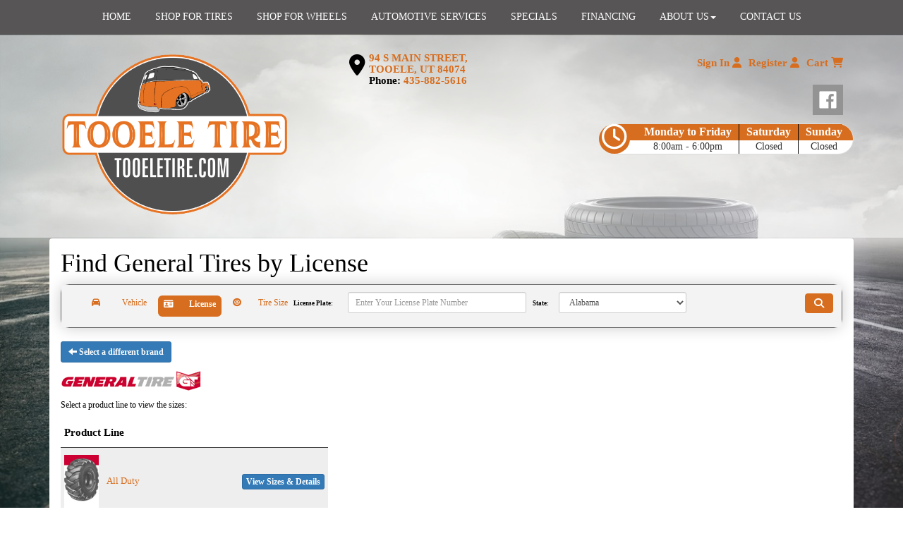

--- FILE ---
content_type: text/html; charset=UTF-8
request_url: https://www.tooeletire.com/browse/tires/General-2
body_size: 14560
content:
	<!DOCTYPE html>
	<html lang="en">
	
<!-- pageID 11 -->

<head>
    	<meta http-equiv="Content-Type" content="text/html; charset=utf-8" />
			<script>
			if (location.protocol != 'https:') {
				location.href = 'https:' + window.location.href.substring(window.location.protocol.length);
			};
		</script>
				<meta name="description" content="Tooele Tire offers our customers brand-name tires, installation, balancing, & alignments with 100% secure website scheduling. Check it out here!" />
			<meta http-equiv="Pragma" content="no-cache" />
	<meta http-equiv="Cache-control" content="no-cache" />
	<meta http-equiv="Expires" content="0" />
	<meta name="author" content="Tooele Tire" />

    <meta name="robots" content="index, follow" />


	<meta name="revisit-after" content="1 days" />
	<meta name="viewport" content="width=device-width, initial-scale=1">
	<title>Browse Our Selection of Tires, Sorted by Brand</title>
			<link rel="shortcut icon" type="image/x-icon" href="https://cdn.storesites.tireguru.net/assets/img/favicon.ico" />
		    <link rel="stylesheet" type="text/css" href="https://cdn.storesites.tireguru.net/assets/css/bootstrap.min.css" />
		<link rel="stylesheet" type="text/css" href="https://cdn.storesites.tireguru.net/assets/css/bootstrap-btn.min.css" />
		<link rel="stylesheet" type="text/css" href="https://cdn.storesites.tireguru.net/assets/css/bootstrap-pagination.min.css" />	<link rel="stylesheet" type="text/css" href="https://cdn.storesites.tireguru.net/assets/css/global.min.css" />
	<link rel="stylesheet" type="text/css" href="/theme/style.css?v=62fd8d1bb871f46bf59679fd40aa73a3" />
    <script src="https://kit.fontawesome.com/0bbbba98f5.js" crossorigin="anonymous"></script>
    <link href='https://fonts.googleapis.com/css?family=Courgette' rel='stylesheet' type='text/css'>
		<meta http-equiv="X-UA-Compatible" content="IE=10; IE=9; IE=8; IE=7; IE=EDGE" /> <!-- disable compat view -->
				<link rel="stylesheet" type="text/css" href="https://fonts.googleapis.com/css?family=Open+Sans" />
						<link rel="stylesheet" type="text/css" href="https://fonts.googleapis.com/css?family=Yellowtail" />
						<script type="text/javascript" src="https://cdn.storesites.tireguru.net/assets/js/jquery.1.11.0.min.js"></script>
						<script type="text/javascript" src="https://cdn.storesites.tireguru.net/assets/js/jquery.vehiclepicker.js"></script>
						<script type="text/javascript" src="https://cdn.storesites.tireguru.net/assets/js/jquery.placeholder.js"></script>
						<script type="text/javascript" src="https://cdn.storesites.tireguru.net/assets/js/bootstrap.min.js"></script>
						<script type="text/javascript" src="https://cdn.storesites.tireguru.net/assets/js/jquery.lazyload.min.js"></script>
						<script type="text/javascript" src="https://cdn.storesites.tireguru.net/assets/js/marquee.js"></script>
						<script type="text/javascript" src="https://cdn.storesites.tireguru.net/assets/js/marquee.js"></script>
						<script type="text/javascript" src="https://cdn.storesites.tireguru.net/assets/js/sticky-header.js"></script>
						<script type="text/javascript" src="https://cdn.storesites.tireguru.net/assets/js/app.js"></script>
			        <script type="text/javascript" src="https://scontent.webcollage.net/api/v2/product-content"></script>
        	<script type="text/javascript">var use_quote_wording=false;</script>
	    <!-- recaptcha api js -->
    <script src='https://www.google.com/recaptcha/api.js'></script>
    <script src="https://unpkg.com/jspdf@latest/dist/jspdf.umd.min.js"></script>
    <script type="text/javascript" src="https://unpkg.com/jspdf-autotable@3.5.4/dist/jspdf.plugin.autotable.js"></script>

    <!-- Google Tag Manager -->
<script>(function(w,d,s,l,i){w[l]=w[l]||[];w[l].push({'gtm.start':
new Date().getTime(),event:'gtm.js'});var f=d.getElementsByTagName(s)[0],
j=d.createElement(s),dl=l!='dataLayer'?'&l='+l:'';j.async=true;j.src=
'https://www.googletagmanager.com/gtm.js?id='+i+dl;f.parentNode.insertBefore(j,f);
})(window,document,'script','dataLayer','GTM-KXWGP4V');</script>
<!-- End Google Tag Manager -->

<meta name="google-site-verification" content="oEpAp5HV2L1yshuy5Cs8fASmL6R16Xpu5Jjb0b87yxU" />        <link rel="canonical" href="https://www.tooeletire.com/" />
        </head>
<body>
<a name="top" title=""></a>
<!-- Google Tag Manager (noscript) -->
<noscript><iframe src="https://www.googletagmanager.com/ns.html?id=GTM-KXWGP4V"
height="0" width="0" style="display:none;visibility:hidden"></iframe></noscript>
<!-- End Google Tag Manager (noscript) -->
<style>

    .tg-row-header-0{background-color:rgba(255,255,255,.5); padding:2em 0; }.tg-row-header-0 .tg-column-logo-0{}.tg-row-header-0 .tg-column-locations-1{}.tg-row-header-0 .tg-column-locations-1 .fa{background-color:#d76d1e;} .tg-row-header-0 .tg-column-locations-1 a{color:#d76d1e;} .tg-row-header-0 .tg-column-locations-1 a:hover{color:black;} .tg-row-header-0 .tg-column-social-square-2{font-size:15px; }.tg-row-header-0 .tg-column-social-square-2 a{color:#d76d1e;} .tg-row-header-0 .tg-column-social-square-2 a:hover{color:black;} .tg-row-content-0{background-image:url("/uploads/raw/Black%20Hills%20Tire/CTAbg.png"); margin:400px 0 0 0; padding:50px; }.tg-row-content-0 .tg-column-image-0{}.tg-row-content-0 .tg-column-image-1{}.tg-row-content-0 .tg-column-image-2{}.tg-row-content-1{background-image:url("/uploads/raw/OSM/OSM%20Uniselect/CTAbg.png"); padding:50px 0 50px 0; }.tg-row-content-1 .tg-column-general-0{font-size:18px; font-family:arial; }.tg-row-content-1 .tg-column-general-0 a{color:#d76d1e;} .tg-row-content-1 .tg-column-general-0 a:hover{color:black;} .tg-row-content-1 .tg-column-clock-calendar-1{}.tg-row-content-1 .tg-column-clock-calendar-1 a{color:#d76d1e;} .tg-row-content-1 .tg-column-clock-calendar-1 a:hover{color:black;} .tg-row-content-1 .tg-column-clock-calendar-1 .btn{background-color:#;} .tg-row-content-1 .tg-column-clock-calendar-1 h2{background-color:#;} .tg-row-content-2{background-color:white; padding:2em 0; }.tg-row-content-2 .tg-column-image-0{}.tg-row-content-3{background-image:url("/uploads/raw/Tooele%20Tire/ServicesBG2.png"); padding:50px 0 50px 0; }.tg-row-content-3 .tg-column-coupons-0{font-size:14px; color:white; }.tg-row-content-3 .tg-column-image-1{}.tg-row-content-4{background-image:url("/uploads/raw/Tooele%20Tire/download.jpg"); padding:75px 0 75px 0; }.tg-row-content-4 .tg-column-image-0{}.tg-row-content-5{background-image:url("/uploads/raw/Tooele%20Tire/ServicesBG2.png"); }.tg-row-content-5 .tg-column-image-0{padding:25px 0 25px 0; }.tg-row-footer-0{}.tg-row-footer-0 .tg-column-footer-menu-0{}.tg-row-footer-0 .tg-column-footer-menu-0 a{color:white;} .tg-row-footer-0 .tg-column-footer-menu-0 a:hover{color:#d76d1e;} .tg-row-footer-0 .tg-column-footer-menu-0 .btn:hover{color:#d76d1e;} .tg-row-footer-0 .tg-column-footer-menu-0 .btn{background-color:#d76d1e;} .tg-row-footer-0 .tg-column-footer-menu-0 .btn{border-color:#d76d1e;} .tg-row-footer-0 .tg-column-footer-menu-0 .btn{color:white;} .tg-row-footer-0 .tg-column-footer-menu-0 div{color:black;} .tg-row-footer-0 .tg-column-footer-contact-1{}.tg-row-footer-0 .tg-column-footer-contact-1 a{color:#d76d1e;} .tg-row-footer-0 .tg-column-footer-contact-1 a:hover{color:black;} .tg-row-footer-0 .tg-column-footer-contact-1 .btn:hover{color:black;} .tg-row-footer-0 .tg-column-footer-contact-1 .btn{background-color:#d76d1e;} .tg-row-footer-0 .tg-column-footer-contact-1 .btn{border-color:#d76d1e;} .tg-row-footer-0 .tg-column-footer-contact-1 .btn{color:#d76d1e;} .tg-row-footer-0 .tg-column-footer-contact-1 div{color:black;} .tg-row-footer-0 .tg-column-footer-hours-2{}.tg-row-footer-0 .tg-column-footer-hours-2 a{color:#d76d1e;} .tg-row-footer-0 .tg-column-footer-hours-2 a:hover{color:black;} .tg-row-footer-0 .tg-column-footer-hours-2 .btn:hover{color:black;} .tg-row-footer-0 .tg-column-footer-hours-2 .btn{background-color:#d76d1e;} .tg-row-footer-0 .tg-column-footer-hours-2 .btn{border-color:#d76d1e;} .tg-row-footer-0 .tg-column-footer-hours-2 .btn{color:#d76d1e;} .tg-row-footer-0 .tg-column-footer-hours-2 div{color:black;} .tg-row-footer-1{}.tg-row-footer-1 .tg-column-seo-0{}.tg-row-footer-1 .tg-column-seo-0 a{color:#d76d1e;} .tg-row-footer-1 .tg-column-seo-0 a:hover{color:black;} .tg-row-footer-1 .tg-column-seo-0 .btn:hover{color:black;} .tg-row-footer-1 .tg-column-seo-0 .btn{background-color:#d76d1e;} .tg-row-footer-1 .tg-column-seo-0 .btn{border-color:#d76d1e;} .tg-row-footer-1 .tg-column-seo-0 .btn{color:#d76d1e;} .tg-row-footer-1 .tg-column-seo-0 div{color:black;} 
    body{
        font-size:12px; color:black; font-family:arial black;     }

    .fixed-img {
        background-image: url("/uploads/raw/Standridge%20Tire%20Pros/shutterstock_1201287853.jpg")    }

    a {
        color:#d76d1e;     }

    a:hover {
        color:black;     }

    .navbar-default .navbar-nav li a {
        color:white;     }

            .navbar-default .navbar-nav li a:hover,
        .navbar-default .navbar-nav li a:focus,
        .navbar-default .navbar-nav .open a:hover,
        .navbar-default .navbar-nav .open a:focus {
            color:#d76d1e;         }

    
          .navbar-default .navbar-nav li .dropdown-toggle,
      .navbar-default .navbar-nav .open a:hover,
      .navbar-default .navbar-nav .open a:focus,
      .navbar-default {
        background-color:#575555;       }

                .navbar-default .navbar-nav li .dropdown-menu {
        background-color:white;     }
      
        .navbar-default .navbar-nav li .dropdown-menu li a {
    color:#575555;     }
    

        .navbar-default .navbar-nav li .dropdown-menu li a:hover {
    color:#d76d1e;     }
    
    .footer-container {
      color:white;     }

    .footer-container a {
        color:white;     }

    .footer-container ul li a:hover {
        color:black;     }

    .footer-container ul li::before{
        color: ;    }

    .footer-container #footer-locations {
        color: black;    }

    .footer-container #footer-locations  a {
        color:#d76d1e;     }

    .footer-container #footer-locations a:hover {
        color:black;     }

    
</style>
<div class="fixed-img"></div>
<div class="nav-container" id="sticky-header">
    <nav id="nav">
        <div class="navbar navbar-default" style="font-size:14px; ">
            <div class="navbar-header">
                <button type="button" class="navbar-toggle" data-toggle="collapse" data-target=".navbar-collapse">
                    <span class="sr-only">Menu</span>
                    <span class="icon-bar"></span>
                    <span class="icon-bar"></span>
                    <span class="icon-bar"></span>
                </button>
            </div><!-- /.navbar-header -->
            <div class="navbar-collapse collapse hidden" id="headerMenu">
                <ul>
<li><a title="Welcome to Tooele Tire in Tooele, UT 84074" href="/">HOME</a></li>
<li><a title="Shop for Tires at Tooele Tire in Tooele, UT 84074" href="/search">SHOP FOR TIRES</a></li>
<li><a title="Shop for Wheels at Tooele Tire in Tooele, UT 84074" href="/search/wheels">SHOP FOR WHEELS</a></li>
<li><a title="Automotive Services Available at Tooele Tire in Tooele, UT 84074" href="/services">AUTOMOTIVE SERVICES</a></li>
<li><a title="Online Specials and Coupons Available at Tooele Tire in Tooele, UT 84074" href="/coupons">SPECIALS</a></li>
<li><a title="Financing Available at Tooele Tire in Tooele, UT 84074" href="/financing">FINANCING</a></li>
<li><a title="About us at Tooele Tire in Tooele, UT 84074" href="/aboutus">ABOUT US</a>
<ul>
<li><a title="About us at Tooele Tire in Tooele, UT 84074" href="/aboutus">About Us</a></li>
<li><a title="Review us at Tooele Tire in Tooele, UT 84074" href="/reviews">Review Us</a></li>
</ul>
</li>
<li><a title="Contact us at Tooele Tire in Tooele, UT 84074" href="/home/contact">CONTACT US</a></li>
</ul>            </div><!-- /.navbar-collapse.collapse -->
        </div><!-- /.navbar.navbar-default -->
    </nav><!-- /#nav -->
</div>

<script>
    //Add necessary bootstrap classes to the header
    $(document).ready(function() {
       $('#headerMenu').removeClass('hidden');
       var headerMenu = $('#headerMenu').children('ul');
       headerMenu.addClass('nav navbar-nav');

        var headerSubMenu = headerMenu.find('ul');
        if(headerSubMenu) {
            headerSubMenu.addClass('dropdown-menu');
            headerSubMenu.parent().addClass('dropdown');

            headerSubLink = headerSubMenu.siblings('a');
            headerSubLink.addClass('dropdown-toggle');
            headerSubLink.append('<span class="caret"></span>');
            headerSubLink.attr('data-toggle', 'dropdown');
        }
    });
</script>


<div class="header">

    <div class="container-fluid">

        <div class="normal-header-box">
            
    <div class="row">
        <div class="tg-row tg-row-header-0">
            <div class="container">
              <div class="col-md-4">
    <div class="tg-column tg-column-logo tg-column-logo-0 rounded-corners">
        <div>
        <div class="tg-content-block">
        <p><a title="Welcome to Tooele Tire in Tooele, UT 84074" href="/"><img src="/uploads/raw/Tooele%20Tire/logo%202.png" alt="Welcome to Tooele Tire in Tooele, UT 84074" width="325" height="239" title="Welcome to Tooele Tire in Tooele, UT 84074" /></a></p>    </div>
</div>


    </div>
</div>
<div class="col-md-4">
    <div class="tg-column tg-column-locations tg-column-locations-1 rounded-corners">
        

<div class="address_bar">
    <div style="float: left; padding:3px 5px 0 0 ;">
        <i class="fas fa-map-marker-alt" style="font-size: 2.5em"></i>
    </div>
    <h3>
        <a onclick="ga('globalTracker.send', 'pageview', '/TG-291/'+window.location.href.replace(/^https?:\/\/([^\/]+)(.*)/, '$1')+'/vpv/map/http://maps.google.com/maps?f=d&source=s_d&hl=en&daddr=94+S+MAIN+STREET,TOOELE,UT,84074')" href="http://maps.google.com/maps?f=d&source=s_d&hl=en&daddr=94+S+MAIN+STREET,TOOELE,UT,84074" target="_blank" title="94 S MAIN STREET, TOOELE, UT 84074">
            94 S MAIN STREET, <br>TOOELE, UT 84074        </a><span>Phone: <a onclick="ga('globalTracker.send', 'pageview', '/TG-291/'+window.location.href.replace(/^https?:\/\/([^\/]+)(.*)/, '$1')+'/vpv/telephone/435-882-5616')" href="tel:4358825616" title="435-882-5616">435-882-5616</a></span>
            </h3>
</div>
    </div>
</div>
<div class="col-md-4">
    <div class="tg-column tg-column-social-square tg-column-social-square-2 rounded-corners">
        

<div class="account-links">
            <a href="/account/login" title="Sign In">
            Sign In
           <i class="fa fa-user" aria-hidden="true"></i>
        </a>
        <a href="/account/register" title="Register">
            Register
           <i class="fa fa-user" aria-hidden="true"></i>
        </a>
            <a href="/cart" title="Cart">
        Cart                <i class="fa fa-shopping-cart" aria-hidden="true"></i>
    </a>
</div><!-- /.account-links --><div class="social-icon">
                    <a href="https://www.facebook.com/pg/Tooele-Tire-209074730026753/community/" target="_blank" onclick="ga('globalTracker.send', 'pageview', '/TG-291/'+window.location.href.replace(/^https?:\/\/([^\/]+)(.*)/, '$1')+'/vpv/facebook')" title="facebook">
                    <img src="/theme/social-square-facebook.png" alt="facebook" class="facebook" title="facebook" />
                </a>
                </div>
    </div>
</div>

                
<div class="time_wrap" style="background: linear-gradient(to bottom, #d76d1e 0%,#d76d1e 55%,#fff 51%,#fff 100%);">
    <ul class="time_table_top">
        <i class="far fa-clock" style="background: #d76d1e; border 1px solid #d76d1e; float: inherit; font-size:3em "></i>
        <li class=""><div class="hours" style="background:#d76d1e">Monday to Friday</div><div class="times">8:00am - 6:00pm</div></li><li class=""><div class="hours" style="background:#d76d1e">Saturday</div><div class="times">Closed</div></li><li class="last"><div class="hours" style="background:#d76d1e">Sunday</div><div class="times">Closed</div></li>    </ul>
</div>


            </div>
        </div>


    </div>

        </div>

        
    <div class="row">
        <div class="tg-row tg-row-sub-header-0">
            <div class="container">
              <div class="col-md-12">
    <div class="tg-column tg-column-sub-header tg-column-sub-header-0 rounded-corners">
            <div class="tg-content-block">
            </div>
    </div>
</div>

                            </div>
        </div>


    </div>

    </div>

</div>

	<div class="container">
        <div class="panel non-home">
	<h1>Find General Tires  by <span id="search-type">Vehicle</span></h1>	<div class="tg-column tg-column-tire-finder-2 tg-column-tire-finder-2-0 rounded-corners">
		<div class="small_block tire_finder noPadding">
    <div class="tire_price">
                <script type="text/javascript">
            var ttf_type = 'license';

            function ttf(type)
            {
                ttf_type = type;

                $('#ttf .find-tires-tab-horizontal a').each(function(idx, obj) {
                    $(obj)[$(obj).data('ttftype')==type ? 'addClass' : 'removeClass']('active');
                });
                $('#ttf .find-tires-form-horizontal').each(function(idx, obj) {
                    $(obj)[$(obj).data('ttftype')==type ? 'show' : 'hide']();
                });
                $('#search-type').text(type);
            }

            function submitTireFinder()
            {
                $('#searchButton').text('Loading')
                $('#ttf form.ttf-form-' + ttf_type).submit();
            }
        </script>

        <style>

            @media screen and (max-width: 769px) {
                .find-tires-container-inner {
                    padding: 0 2% !important;
                    width: 100%;
                    display: flex;
                    flex-direction: column;
                    flex-wrap: nowrap;
                    justify-content: flex-start;
                    align-items: flex-start;
                    margin: 10px !important;
                }
                .link-title {
                    display: inline-block;
                    float: right;
                }
                .find-tires-tab-horizontal {
                    flex-grow: 0;
                    display:flex;
                    flex-direction: row;
                    justify-content: flex-start;
                    align-items: flex-start;
                    width: 100%;
                }
                .find-tires-tab-horizontal a {
                    padding: .2em .5em .2em .5em;
                    margin: 5px !important;
                    width: 30%;
                    min-width: 90px;
                    height:30px;
                    vertical-align: middle;
                    display:table-cell
                }
                .find-tires-form-horizontal {
                    display:flex;
                    flex-direction: column;
                    vertical-align: baseline;
                    flex-grow: 1;
                    margin: 5px !important;
                    width: 100%;
                }
                .find-tires-container-inner button {
                    vertical-align: baseline;
                    display:flex;
                }
                .find-tires-tab-horizontal .active {
                    border: 2px solid #d76d1e;
                    background-color: #d76d1e;
                    border-radius: 5px;
                    font-weight: bold;
                    color: white;
                }

                .find-tires-form-horizontal #license,
                .find-tires-form-horizontal #vehicle-year,
                .find-tires-form-horizontal #vehicle-make,
                .find-tires-form-horizontal #vehicle-model,
                .find-tires-form-horizontal #vehicle-trim,
                .find-tires-form-horizontal #vehicle-package {
                    width: 50px;
                    vertical-align: baseline;
                }

                .find-tires-form-horizontal #state,
                .find-tires-form-horizontal #width,
                .find-tires-form-horizontal #aspect,
                .find-tires-form-horizontal #diameter {
                    width: 90%;
                    vertical-align: baseline;
                    margin: .5em;
                }
            }
            @media screen and (min-width: 769px) {
                .find-tires-container-inner {
                    padding: 0 2% !important;
                    width: 100%;
                    display: flex;
                    flex-direction: row;
                    flex-wrap: nowrap;
                    justify-content: flex-start;
                    align-items: flex-start;
                    margin: 10px !important;
                }
                .link-title {
                    display: none;
                }
                .find-tires-tab-horizontal {
                    flex-grow: 0;
                    display:flex;
                    flex-direction: row;
                    justify-content: flex-start;
                    align-items: flex-start;
                    width: 20%;
                }
                .find-tires-tab-horizontal a {
                    padding: .2em .5em .2em .5em !important;
                    margin: 5px !important;
                    width: 25%;
                    height:30px;
                    vertical-align: middle;
                    display:table-cell
                }
                .find-tires-form-horizontal {
                    vertical-align: baseline;
                    flex-grow: 1;
                    margin: 0 5px 5px 5px !important;
                }
                .find-tires-container-inner button {
                    vertical-align: baseline;
                    display:flex;
                }
                .active {
                    border-radius: 5px;
                    font-weight: bold;
                    background-color: #d76d1e;
                    color: white;
                }
                .find-tires-form-horizontal #vehicle-year,
                .find-tires-form-horizontal #vehicle-make,
                .find-tires-form-horizontal #vehicle-model,
                .find-tires-form-horizontal #vehicle-trim,
                .find-tires-form-horizontal #vehicle-package {
                    width: 125px;
                    vertical-align: baseline;
                }
                .find-tires-form-horizontal #license {
                    width: 35%;
                    vertical-align: baseline;
                }
                .find-tires-form-horizontal #state,
                .find-tires-form-horizontal #width,
                .find-tires-form-horizontal #aspect,
                .find-tires-form-horizontal #diameter {
                    width: 25%;
                    vertical-align: baseline;
                    margin-right: .5em;
                    margin-left:  .5em;
                }
                #vehicle_submit_horizontal {
                    margin: 5px;
                }
            }
            @media screen and (min-width: 1200px) {
                .find-tires-container-inner {
                    padding: 0 2% !important;
                    width: 100%;
                    display: flex;
                    flex-direction: row;
                    flex-wrap: nowrap;
                    justify-content: flex-start;
                    align-items: flex-start;
                    margin: 10px !important;
                }
                .link-title {
                    display: inline-block;
                    float: right;
                }
                .find-tires-tab-horizontal {
                    width: 27%;
                    flex-grow: 0;
                    display:flex;
                    flex-direction: row;
                    justify-content: flex-start;
                    align-items: flex-start;
                }
                .find-tires-tab-horizontal a {
                    padding: .2em .5em .2em .5em !important;
                    margin: 5px !important;
                    width: 30%;
                    height:30px;
                    min-width: 90px;
                    vertical-align: middle;
                    display:table-cell
                }
                .find-tires-form-horizontal {
                    vertical-align: baseline;
                    flex-grow: 1;
                    margin: 0 5px 5px 5px !important;
                }
                .find-tires-container-inner button {
                    vertical-align: baseline;
                    display:flex;
                }
                .active {
                    border: 2px solid #d76d1e;
                    background-color: #d76d1e;
                    border-radius: 6px;
                    font-weight: bold;
                    color: white;
                }
                .find-tires-form-horizontal #vehicle-year,
                .find-tires-form-horizontal #vehicle-make,
                .find-tires-form-horizontal #vehicle-model,
                .find-tires-form-horizontal #vehicle-trim,
                .find-tires-form-horizontal #vehicle-package {
                    width: 125px;
                    vertical-align: baseline;
                }
                .find-tires-form-horizontal #license {
                    width: 35%;
                    vertical-align: baseline;
                    margin-left: 1em;
                    margin-top: -20px;
                }

                .find-tires-form-horizontal #state,
                .find-tires-form-horizontal #width,
                .find-tires-form-horizontal #aspect,
                .find-tires-form-horizontal #diameter {
                    vertical-align: baseline;
                    margin-right: .5em;
                }
            }

            .tireFinderBackground {
                background-color: #F3F3F3;
            }

            .tireFinderBackground label {
                color: black;
            }

            .primaryBackground {
                background-color: #d76d1e;
                border-color: #d76d1e;
            }

            .vehicle-year, .vehicle-make, .vehicle-model, .vehicle-trim, .vehicle-package {
                display:block;
                width:100%;
                height:34px;
                padding:6px 12px;
                font-size:14px;
                line-height:1.42857143;
                color:#555;
                background-color:#fff;
                background-image:none;
                border:1px solid #ccc;
                border-radius:4px;
                box-shadow:inset 0 1px 1px rgba(0,0,0,0.075);
            }

            .vehicle-home {
                display: flex;
                flex-wrap: wrap;
            }

            .vehicle-home select {
                margin-top: -20px !important;
                height: 35px !important;
            }

            .loadingSpinnerHidden {
                display: none;
            }
        </style>

        <div id="ttf" class="find-tires-container clearfix tireFinderBackground">
            <div class="find-tires-container-inner">
                <div class="find-tires-tab-horizontal">

                                            <a data-ttftype="vehicle" href="javascript:void(0)" onclick="ttf('vehicle')" class="active" title="Vehicle"><i class="fas fa-car"></i><span class="link-title"> Vehicle</span></a>
                                                    <a data-ttftype="license" href="javascript:void(0)" onclick="ttf('license')" title="License"><i class="fas fa-id-card"></i><span class="link-title"> License</span></a>
                                                    <a data-ttftype="size" href="javascript:void(0)" onclick="ttf('size')" title="Tire Size"><i class="fas fa-tire"></i><span class="link-title"> Tire Size</span></a>
                                        </div>
                
                    <div data-ttftype="license" id="license" class="find-tires-form-horizontal form-inline" style="display:none">
                        <form action="/search/vehicle_license" class="ttf-form-license" method="post" accept-charset="utf-8"><div style="display:none">
<input type="hidden" name="type" value="tires" />
<input type="hidden" name="mfg" value="2" />
</div>                        <div>
                            <label for="license" class="label">License Plate:</label>
                            <input type="text" class="form-control input-sm" id="license" name="license" size="15" placeholder="Enter Your License Plate Number"/>

                            <label for="state" class="label">State:</label>
                            <select name="state" id="state" class="form-control input-sm">
<option value="AL">Alabama</option>
<option value="AK">Alaska</option>
<option value="AZ">Arizona</option>
<option value="AR">Arkansas</option>
<option value="CA">California</option>
<option value="CO">Colorado</option>
<option value="CT">Connecticut</option>
<option value="DE">Delaware</option>
<option value="DC">District Of Columbia</option>
<option value="FL">Florida</option>
<option value="GA">Georgia</option>
<option value="HI">Hawaii</option>
<option value="ID">Idaho</option>
<option value="IL">Illinois</option>
<option value="IN">Indiana</option>
<option value="IA">Iowa</option>
<option value="KS">Kansas</option>
<option value="KY">Kentucky</option>
<option value="LA">Louisiana</option>
<option value="ME">Maine</option>
<option value="MD">Maryland</option>
<option value="MA">Massachusetts</option>
<option value="MI">Michigan</option>
<option value="MN">Minnesota</option>
<option value="MS">Mississippi</option>
<option value="MO">Missouri</option>
<option value="MT">Montana</option>
<option value="NE">Nebraska</option>
<option value="NV">Nevada</option>
<option value="NH">New Hampshire</option>
<option value="NJ">New Jersey</option>
<option value="NM">New Mexico</option>
<option value="NY">New York</option>
<option value="NC">North Carolina</option>
<option value="ND">North Dakota</option>
<option value="OH">Ohio</option>
<option value="OK">Oklahoma</option>
<option value="OR">Oregon</option>
<option value="PA">Pennsylvania</option>
<option value="PR">Puerto Rico</option>
<option value="RI">Rhode Island</option>
<option value="SC">South Carolina</option>
<option value="SD">South Dakota</option>
<option value="TN">Tennessee</option>
<option value="TX">Texas</option>
<option value="UT">Utah</option>
<option value="VT">Vermont</option>
<option value="VA">Virginia</option>
<option value="WA">Washington</option>
<option value="WV">West Virginia</option>
<option value="WI">Wisconsin</option>
<option value="WY">Wyoming</option>
</select>                        </div>

                        </form>                    </div>

                
                <div data-ttftype="vehicle" class="find-tires-form-horizontal form-inline" >
                    <form action="/search/submit" id="ymmt" class="ttf-form-vehicle" method="post" accept-charset="utf-8"><div style="display:none">
<input type="hidden" name="type" value="tires" />
<input type="hidden" name="by" value="vehicle_ymmt" />
<input type="hidden" name="mfg" value="2" />
</div>                    <div id="vehicle_search"></div>

                    <div id="ymmt_hold" style="display:none">Searching for tires for your vehicle...</div>

                    </form>                </div>

                                <div data-ttftype="size" class="find-tires-form-horizontal form-inline" style="display: none">
                    <form action="/search/submit" class="ttf-form-size" method="post" accept-charset="utf-8"><div style="display:none">
<input type="hidden" name="type" value="tires" />
<input type="hidden" name="by" value="size" />
<input type="hidden" name="mfg" value="2" />
</div>                        <label for="width" class="sr-only">Width:</label>
                        <select name="width" id="width" class="form-control input-sm">
<option value="145">145</option>
<option value="155">155</option>
<option value="165">165</option>
<option value="175">175</option>
<option value="185">185</option>
<option value="195">195</option>
<option value="205">205</option>
<option value="215">215</option>
<option value="225" selected="selected">225</option>
<option value="235">235</option>
<option value="245">245</option>
<option value="255">255</option>
<option value="265">265</option>
<option value="275">275</option>
<option value="285">285</option>
<option value="295">295</option>
<option value="305">305</option>
<option value="315">315</option>
<option value="325">325</option>
<option value="335">335</option>
<option value="345">345</option>
<option value="355">355</option>
<option value="375">375</option>
<option value="395">395</option>
<option value="24">24</option>
<option value="25">25</option>
<option value="26">26</option>
<option value="27">27</option>
<option value="29">29</option>
<option value="30">30</option>
<option value="31">31</option>
<option value="32">32</option>
<option value="33">33</option>
<option value="35">35</option>
<option value="36">36</option>
<option value="37">37</option>
<option value="38">38</option>
<option value="40">40</option>
<option value="42">42</option>
<option value="750">750</option>
<option value="800">800</option>
<option value="875">875</option>
<option value="950">950</option>
</select>
                        <label for="aspect" class="sr-only">Aspect Ratio:</label>
                        <select name="aspect" id="aspect" class="form-control input-sm">
<option value="20">20</option>
<option value="25">25</option>
<option value="30">30</option>
<option value="35">35</option>
<option value="40">40</option>
<option value="45">45</option>
<option value="50">50</option>
<option value="55">55</option>
<option value="60" selected="selected">60</option>
<option value="65">65</option>
<option value="70">70</option>
<option value="75">75</option>
<option value="80">80</option>
<option value="85">85</option>
<option value="7.5">7.5</option>
<option value="8.5">8.5</option>
<option value="9.5">9.5</option>
<option value="10">10</option>
<option value="10.5">10.5</option>
<option value="11.5">11.5</option>
<option value="12.5">12.5</option>
<option value="13.5">13.5</option>
<option value="14">14</option>
<option value="14.5">14.5</option>
<option value="15.5">15.5</option>
<option value="16.5">16.5</option>
<option value="18.5">18.5</option>
</select>
                        <label for="diameter" class="sr-only">Diameter:</label>
                        <select name="diameter" id="diameter" class="form-control input-sm">
<option value="12">12</option>
<option value="13">13</option>
<option value="14">14</option>
<option value="15">15</option>
<option value="16" selected="selected">16</option>
<option value="16.5">16.5</option>
<option value="17">17</option>
<option value="17.5">17.5</option>
<option value="18">18</option>
<option value="19">19</option>
<option value="19.5">19.5</option>
<option value="20">20</option>
<option value="21">21</option>
<option value="22">22</option>
<option value="22.5">22.5</option>
<option value="23">23</option>
<option value="24">24</option>
<option value="25">25</option>
<option value="26">26</option>
<option value="28">28</option>
<option value="30">30</option>
</select>
                    </form>                </div>
                
                <button onclick="submitTireFinder()" id="vehicle_submit" class="btn btn-primary primaryBackground">
                    <i class="fas fa-search"></i><span id="searchButton"></span>
                </button>
            </div>
        </div>
    </div>
</div>

<script>
    $(document).ready(ttf("license"));
</script>

	</div>
<br/>
<p>
	<a href="http://www.tooeletire.com/browse/tires" class="btn btn-sm btn-primary" title="Select a different brand">
		<i class="glyphicon glyphicon-arrow-left"></i>
		Select a different brand
	</a>
</p>
	<p>
		<img src="https://cdn.tirelink.tireguru.net/images/mfgs/General Tires.png" alt="General" style="max-width:200px" title="General" />
	</p>
	
<p>
	Select a product line to view the sizes:
</p>

<table class="stripe">
	<tr class="head">
		<th colspan="3">Product Line</th>
	</tr>
	            <tr class="even">
                
			<td>
									<a href="http://www.tooeletire.com/browse/tires/General-2/All-Duty-15082" title="All Duty">
						<img src="/img/blank.gif" data-original="//cdn.tirelink.tireguru.net/images/items/All Duty.jpg" class="item-thumb lazy" alt="All Duty" title="All Duty" />
					</a>
								</td>
			<td>
				<a href="http://www.tooeletire.com/browse/tires/General-2/All-Duty-15082" title="All Duty">All Duty</a>
                			</td>
			<td>
				<a href="http://www.tooeletire.com/browse/tires/General-2/All-Duty-15082" class="btn btn-xs btn-primary" title="View Sizes &amp; Details">View Sizes &amp; Details</a>
			</td>
		</tr>
		            <tr class="odd">
                
			<td>
									<a href="http://www.tooeletire.com/browse/tires/General-2/ALTIMA-SPORT-31457" title="ALTIMA SPORT">
						<img src="/img/blank.gif" data-original="//cdn.tirelink.tireguru.net/images/items/ALTIMA_SPORT.jpg" class="item-thumb lazy" alt="ALTIMA SPORT" title="ALTIMA SPORT" />
					</a>
								</td>
			<td>
				<a href="http://www.tooeletire.com/browse/tires/General-2/ALTIMA-SPORT-31457" title="ALTIMA SPORT">ALTIMA SPORT</a>
                			</td>
			<td>
				<a href="http://www.tooeletire.com/browse/tires/General-2/ALTIMA-SPORT-31457" class="btn btn-xs btn-primary" title="View Sizes &amp; Details">View Sizes &amp; Details</a>
			</td>
		</tr>
		            <tr class="even">
                
			<td>
									<a href="http://www.tooeletire.com/browse/tires/General-2/Altimax-365AW-31613" title="Altimax 365AW">
						<img src="/img/blank.gif" data-original="//cdn.tirelink.tireguru.net/images/items/general_altimax 365 aw_rightwhole.jpg" class="item-thumb lazy" alt="Altimax 365AW" title="Altimax 365AW" />
					</a>
								</td>
			<td>
				<a href="http://www.tooeletire.com/browse/tires/General-2/Altimax-365AW-31613" title="Altimax 365AW">Altimax 365AW</a>
                			</td>
			<td>
				<a href="http://www.tooeletire.com/browse/tires/General-2/Altimax-365AW-31613" class="btn btn-xs btn-primary" title="View Sizes &amp; Details">View Sizes &amp; Details</a>
			</td>
		</tr>
		            <tr class="odd">
                
			<td>
									<a href="http://www.tooeletire.com/browse/tires/General-2/Altimax-Arctic-18769" title="Altimax Arctic">
						<img src="/img/blank.gif" data-original="//cdn.tirelink.tireguru.net/images/items/general_altimax arctic_rightwhole.jpg" class="item-thumb lazy" alt="Altimax Arctic" title="Altimax Arctic" />
					</a>
								</td>
			<td>
				<a href="http://www.tooeletire.com/browse/tires/General-2/Altimax-Arctic-18769" title="Altimax Arctic">Altimax Arctic</a>
                			</td>
			<td>
				<a href="http://www.tooeletire.com/browse/tires/General-2/Altimax-Arctic-18769" class="btn btn-xs btn-primary" title="View Sizes &amp; Details">View Sizes &amp; Details</a>
			</td>
		</tr>
		            <tr class="even">
                
			<td>
									<a href="http://www.tooeletire.com/browse/tires/General-2/Altimax-Arctic-12-26711" title="Altimax Arctic 12">
						<img src="/img/blank.gif" data-original="//cdn.tirelink.tireguru.net/images/items/general_altimax arctic 12_rightwhole.jpg" class="item-thumb lazy" alt="Altimax Arctic 12" title="Altimax Arctic 12" />
					</a>
								</td>
			<td>
				<a href="http://www.tooeletire.com/browse/tires/General-2/Altimax-Arctic-12-26711" title="Altimax Arctic 12">Altimax Arctic 12</a>
                			</td>
			<td>
				<a href="http://www.tooeletire.com/browse/tires/General-2/Altimax-Arctic-12-26711" class="btn btn-xs btn-primary" title="View Sizes &amp; Details">View Sizes &amp; Details</a>
			</td>
		</tr>
		            <tr class="odd">
                
			<td>
				&nbsp;			</td>
			<td>
				<a href="http://www.tooeletire.com/browse/tires/General-2/Altimax-Comfort-24909" title="Altimax Comfort">Altimax Comfort</a>
                			</td>
			<td>
				<a href="http://www.tooeletire.com/browse/tires/General-2/Altimax-Comfort-24909" class="btn btn-xs btn-primary" title="View Sizes &amp; Details">View Sizes &amp; Details</a>
			</td>
		</tr>
		            <tr class="even">
                
			<td>
									<a href="http://www.tooeletire.com/browse/tires/General-2/Altimax-HP-18430" title="Altimax HP">
						<img src="/img/blank.gif" data-original="//cdn.tirelink.tireguru.net/images/items/general_altimax hp_rightwhole.jpg" class="item-thumb lazy" alt="Altimax HP" title="Altimax HP" />
					</a>
								</td>
			<td>
				<a href="http://www.tooeletire.com/browse/tires/General-2/Altimax-HP-18430" title="Altimax HP">Altimax HP</a>
                			</td>
			<td>
				<a href="http://www.tooeletire.com/browse/tires/General-2/Altimax-HP-18430" class="btn btn-xs btn-primary" title="View Sizes &amp; Details">View Sizes &amp; Details</a>
			</td>
		</tr>
		            <tr class="odd">
                
			<td>
									<a href="http://www.tooeletire.com/browse/tires/General-2/Altimax-RT-18431" title="Altimax RT">
						<img src="/img/blank.gif" data-original="//cdn.tirelink.tireguru.net/images/items/general_altimax rt_rightwhole.jpg" class="item-thumb lazy" alt="Altimax RT" title="Altimax RT" />
					</a>
								</td>
			<td>
				<a href="http://www.tooeletire.com/browse/tires/General-2/Altimax-RT-18431" title="Altimax RT">Altimax RT</a>
                			</td>
			<td>
				<a href="http://www.tooeletire.com/browse/tires/General-2/Altimax-RT-18431" class="btn btn-xs btn-primary" title="View Sizes &amp; Details">View Sizes &amp; Details</a>
			</td>
		</tr>
		            <tr class="even">
                
			<td>
									<a href="http://www.tooeletire.com/browse/tires/General-2/Altimax-RT43-22388" title="Altimax RT43">
						<img src="/img/blank.gif" data-original="//cdn.tirelink.tireguru.net/images/items/general_altimax rt43_rightwhole.jpg" class="item-thumb lazy" alt="Altimax RT43" title="Altimax RT43" />
					</a>
								</td>
			<td>
				<a href="http://www.tooeletire.com/browse/tires/General-2/Altimax-RT43-22388" title="Altimax RT43">Altimax RT43</a>
                			</td>
			<td>
				<a href="http://www.tooeletire.com/browse/tires/General-2/Altimax-RT43-22388" class="btn btn-xs btn-primary" title="View Sizes &amp; Details">View Sizes &amp; Details</a>
			</td>
		</tr>
		            <tr class="odd">
                
			<td>
									<a href="http://www.tooeletire.com/browse/tires/General-2/AltiMAX-RT45-34572" title="AltiMAX RT45">
						<img src="/img/blank.gif" data-original="//cdn.tirelink.tireguru.net/images/items/general_altimax rt45_rightwhole.jpg" class="item-thumb lazy" alt="AltiMAX RT45" title="AltiMAX RT45" />
					</a>
								</td>
			<td>
				<a href="http://www.tooeletire.com/browse/tires/General-2/AltiMAX-RT45-34572" title="AltiMAX RT45">AltiMAX RT45</a>
                			</td>
			<td>
				<a href="http://www.tooeletire.com/browse/tires/General-2/AltiMAX-RT45-34572" class="btn btn-xs btn-primary" title="View Sizes &amp; Details">View Sizes &amp; Details</a>
			</td>
		</tr>
		            <tr class="even">
                
			<td>
									<a href="http://www.tooeletire.com/browse/tires/General-2/Altimax-Sport-24936" title="Altimax Sport">
						<img src="/img/blank.gif" data-original="//cdn.tirelink.tireguru.net/images/items/general_altimax sport_rightwhole.jpg" class="item-thumb lazy" alt="Altimax Sport" title="Altimax Sport" />
					</a>
								</td>
			<td>
				<a href="http://www.tooeletire.com/browse/tires/General-2/Altimax-Sport-24936" title="Altimax Sport">Altimax Sport</a>
                			</td>
			<td>
				<a href="http://www.tooeletire.com/browse/tires/General-2/Altimax-Sport-24936" class="btn btn-xs btn-primary" title="View Sizes &amp; Details">View Sizes &amp; Details</a>
			</td>
		</tr>
		            <tr class="odd">
                
			<td>
				&nbsp;			</td>
			<td>
				<a href="http://www.tooeletire.com/browse/tires/General-2/Ameri-Steel-25451" title="Ameri * Steel">Ameri * Steel</a>
                			</td>
			<td>
				<a href="http://www.tooeletire.com/browse/tires/General-2/Ameri-Steel-25451" class="btn btn-xs btn-primary" title="View Sizes &amp; Details">View Sizes &amp; Details</a>
			</td>
		</tr>
		            <tr class="even">
                
			<td>
									<a href="http://www.tooeletire.com/browse/tires/General-2/Ameri-550-AS-6961" title="Ameri* 550 AS">
						<img src="/img/blank.gif" data-original="//cdn.tirelink.tireguru.net/images/items/General_17.jpg" class="item-thumb lazy" alt="Ameri* 550 AS" title="Ameri* 550 AS" />
					</a>
								</td>
			<td>
				<a href="http://www.tooeletire.com/browse/tires/General-2/Ameri-550-AS-6961" title="Ameri* 550 AS">Ameri* 550 AS</a>
                			</td>
			<td>
				<a href="http://www.tooeletire.com/browse/tires/General-2/Ameri-550-AS-6961" class="btn btn-xs btn-primary" title="View Sizes &amp; Details">View Sizes &amp; Details</a>
			</td>
		</tr>
		            <tr class="odd">
                
			<td>
									<a href="http://www.tooeletire.com/browse/tires/General-2/Ameri-550-TR-6962" title="Ameri* 550 TR">
						<img src="/img/blank.gif" data-original="//cdn.tirelink.tireguru.net/images/items/General_18.jpg" class="item-thumb lazy" alt="Ameri* 550 TR" title="Ameri* 550 TR" />
					</a>
								</td>
			<td>
				<a href="http://www.tooeletire.com/browse/tires/General-2/Ameri-550-TR-6962" title="Ameri* 550 TR">Ameri* 550 TR</a>
                			</td>
			<td>
				<a href="http://www.tooeletire.com/browse/tires/General-2/Ameri-550-TR-6962" class="btn btn-xs btn-primary" title="View Sizes &amp; Details">View Sizes &amp; Details</a>
			</td>
		</tr>
		            <tr class="even">
                
			<td>
									<a href="http://www.tooeletire.com/browse/tires/General-2/Ameri-G4S-6954" title="Ameri* G4S">
						<img src="/img/blank.gif" data-original="//cdn.tirelink.tireguru.net/images/items/Ameri__G4S.jpg" class="item-thumb lazy" alt="Ameri* G4S" title="Ameri* G4S" />
					</a>
								</td>
			<td>
				<a href="http://www.tooeletire.com/browse/tires/General-2/Ameri-G4S-6954" title="Ameri* G4S">Ameri* G4S</a>
                			</td>
			<td>
				<a href="http://www.tooeletire.com/browse/tires/General-2/Ameri-G4S-6954" class="btn btn-xs btn-primary" title="View Sizes &amp; Details">View Sizes &amp; Details</a>
			</td>
		</tr>
		            <tr class="odd">
                
			<td>
									<a href="http://www.tooeletire.com/browse/tires/General-2/Ameri-GS60-6951" title="Ameri* GS60">
						<img src="/img/blank.gif" data-original="//cdn.tirelink.tireguru.net/images/items/general_ameritrac gs60_rightwhole.jpg" class="item-thumb lazy" alt="Ameri* GS60" title="Ameri* GS60" />
					</a>
								</td>
			<td>
				<a href="http://www.tooeletire.com/browse/tires/General-2/Ameri-GS60-6951" title="Ameri* GS60">Ameri* GS60</a>
                			</td>
			<td>
				<a href="http://www.tooeletire.com/browse/tires/General-2/Ameri-GS60-6951" class="btn btn-xs btn-primary" title="View Sizes &amp; Details">View Sizes &amp; Details</a>
			</td>
		</tr>
		            <tr class="even">
                
			<td>
									<a href="http://www.tooeletire.com/browse/tires/General-2/Ameri-Way-XT-6952" title="Ameri* Way XT">
						<img src="/img/blank.gif" data-original="//cdn.tirelink.tireguru.net/images/items/General_8.jpg" class="item-thumb lazy" alt="Ameri* Way XT" title="Ameri* Way XT" />
					</a>
								</td>
			<td>
				<a href="http://www.tooeletire.com/browse/tires/General-2/Ameri-Way-XT-6952" title="Ameri* Way XT">Ameri* Way XT</a>
                			</td>
			<td>
				<a href="http://www.tooeletire.com/browse/tires/General-2/Ameri-Way-XT-6952" class="btn btn-xs btn-primary" title="View Sizes &amp; Details">View Sizes &amp; Details</a>
			</td>
		</tr>
		            <tr class="odd">
                
			<td>
									<a href="http://www.tooeletire.com/browse/tires/General-2/AMERILP70-15067" title="AMERI*LP70">
						<img src="/img/blank.gif" data-original="//cdn.tirelink.tireguru.net/images/items/AMERI*LP70.jpg" class="item-thumb lazy" alt="AMERI*LP70" title="AMERI*LP70" />
					</a>
								</td>
			<td>
				<a href="http://www.tooeletire.com/browse/tires/General-2/AMERILP70-15067" title="AMERI*LP70">AMERI*LP70</a>
                			</td>
			<td>
				<a href="http://www.tooeletire.com/browse/tires/General-2/AMERILP70-15067" class="btn btn-xs btn-primary" title="View Sizes &amp; Details">View Sizes &amp; Details</a>
			</td>
		</tr>
		            <tr class="even">
                
			<td>
									<a href="http://www.tooeletire.com/browse/tires/General-2/AMERIMSL-15066" title="AMERI*MSL">
						<img src="/img/blank.gif" data-original="//cdn.tirelink.tireguru.net/images/items/AMERI*MSL.jpg" class="item-thumb lazy" alt="AMERI*MSL" title="AMERI*MSL" />
					</a>
								</td>
			<td>
				<a href="http://www.tooeletire.com/browse/tires/General-2/AMERIMSL-15066" title="AMERI*MSL">AMERI*MSL</a>
                			</td>
			<td>
				<a href="http://www.tooeletire.com/browse/tires/General-2/AMERIMSL-15066" class="btn btn-xs btn-primary" title="View Sizes &amp; Details">View Sizes &amp; Details</a>
			</td>
		</tr>
		            <tr class="odd">
                
			<td>
									<a href="http://www.tooeletire.com/browse/tires/General-2/AmeriTrac-15065" title="AmeriTrac">
						<img src="/img/blank.gif" data-original="//cdn.tirelink.tireguru.net/images/items/general_ameritrac_rightwhole.jpg" class="item-thumb lazy" alt="AmeriTrac" title="AmeriTrac" />
					</a>
								</td>
			<td>
				<a href="http://www.tooeletire.com/browse/tires/General-2/AmeriTrac-15065" title="AmeriTrac">AmeriTrac</a>
                			</td>
			<td>
				<a href="http://www.tooeletire.com/browse/tires/General-2/AmeriTrac-15065" class="btn btn-xs btn-primary" title="View Sizes &amp; Details">View Sizes &amp; Details</a>
			</td>
		</tr>
		            <tr class="even">
                
			<td>
									<a href="http://www.tooeletire.com/browse/tires/General-2/AmeriTrac-SUV-6963" title="AmeriTrac SUV">
						<img src="/img/blank.gif" data-original="//cdn.tirelink.tireguru.net/images/items/general_ameritrac tr_rightwhole.jpg" class="item-thumb lazy" alt="AmeriTrac SUV" title="AmeriTrac SUV" />
					</a>
								</td>
			<td>
				<a href="http://www.tooeletire.com/browse/tires/General-2/AmeriTrac-SUV-6963" title="AmeriTrac SUV">AmeriTrac SUV</a>
                			</td>
			<td>
				<a href="http://www.tooeletire.com/browse/tires/General-2/AmeriTrac-SUV-6963" class="btn btn-xs btn-primary" title="View Sizes &amp; Details">View Sizes &amp; Details</a>
			</td>
		</tr>
		            <tr class="odd">
                
			<td>
									<a href="http://www.tooeletire.com/browse/tires/General-2/AMERITRAC-TR-6965" title="AMERITRAC TR">
						<img src="/img/blank.gif" data-original="//cdn.tirelink.tireguru.net/images/items/general_ameritrac tr_rightwhole.jpg" class="item-thumb lazy" alt="AMERITRAC TR" title="AMERITRAC TR" />
					</a>
								</td>
			<td>
				<a href="http://www.tooeletire.com/browse/tires/General-2/AMERITRAC-TR-6965" title="AMERITRAC TR">AMERITRAC TR</a>
                			</td>
			<td>
				<a href="http://www.tooeletire.com/browse/tires/General-2/AMERITRAC-TR-6965" class="btn btn-xs btn-primary" title="View Sizes &amp; Details">View Sizes &amp; Details</a>
			</td>
		</tr>
		            <tr class="even">
                
			<td>
									<a href="http://www.tooeletire.com/browse/tires/General-2/CM-100-15087" title="CM 100">
						<img src="/img/blank.gif" data-original="//cdn.tirelink.tireguru.net/images/items/CM 100.jpg" class="item-thumb lazy" alt="CM 100" title="CM 100" />
					</a>
								</td>
			<td>
				<a href="http://www.tooeletire.com/browse/tires/General-2/CM-100-15087" title="CM 100">CM 100</a>
                			</td>
			<td>
				<a href="http://www.tooeletire.com/browse/tires/General-2/CM-100-15087" class="btn btn-xs btn-primary" title="View Sizes &amp; Details">View Sizes &amp; Details</a>
			</td>
		</tr>
		            <tr class="odd">
                
			<td>
									<a href="http://www.tooeletire.com/browse/tires/General-2/CM-150-15092" title="CM 150">
						<img src="/img/blank.gif" data-original="//cdn.tirelink.tireguru.net/images/items/CM 150.jpg" class="item-thumb lazy" alt="CM 150" title="CM 150" />
					</a>
								</td>
			<td>
				<a href="http://www.tooeletire.com/browse/tires/General-2/CM-150-15092" title="CM 150">CM 150</a>
                			</td>
			<td>
				<a href="http://www.tooeletire.com/browse/tires/General-2/CM-150-15092" class="btn btn-xs btn-primary" title="View Sizes &amp; Details">View Sizes &amp; Details</a>
			</td>
		</tr>
		            <tr class="even">
                
			<td>
									<a href="http://www.tooeletire.com/browse/tires/General-2/D445-15068" title="D445">
						<img src="/img/blank.gif" data-original="//cdn.tirelink.tireguru.net/images/items/D445.jpg" class="item-thumb lazy" alt="D445" title="D445" />
					</a>
								</td>
			<td>
				<a href="http://www.tooeletire.com/browse/tires/General-2/D445-15068" title="D445">D445</a>
                			</td>
			<td>
				<a href="http://www.tooeletire.com/browse/tires/General-2/D445-15068" class="btn btn-xs btn-primary" title="View Sizes &amp; Details">View Sizes &amp; Details</a>
			</td>
		</tr>
		            <tr class="odd">
                
			<td>
									<a href="http://www.tooeletire.com/browse/tires/General-2/D450-15069" title="D450">
						<img src="/img/blank.gif" data-original="//cdn.tirelink.tireguru.net/images/items/D450.jpg" class="item-thumb lazy" alt="D450" title="D450" />
					</a>
								</td>
			<td>
				<a href="http://www.tooeletire.com/browse/tires/General-2/D450-15069" title="D450">D450</a>
                			</td>
			<td>
				<a href="http://www.tooeletire.com/browse/tires/General-2/D450-15069" class="btn btn-xs btn-primary" title="View Sizes &amp; Details">View Sizes &amp; Details</a>
			</td>
		</tr>
		            <tr class="even">
                
			<td>
									<a href="http://www.tooeletire.com/browse/tires/General-2/D460-15070" title="D460">
						<img src="/img/blank.gif" data-original="//cdn.tirelink.tireguru.net/images/items/D460.jpg" class="item-thumb lazy" alt="D460" title="D460" />
					</a>
								</td>
			<td>
				<a href="http://www.tooeletire.com/browse/tires/General-2/D460-15070" title="D460">D460</a>
                			</td>
			<td>
				<a href="http://www.tooeletire.com/browse/tires/General-2/D460-15070" class="btn btn-xs btn-primary" title="View Sizes &amp; Details">View Sizes &amp; Details</a>
			</td>
		</tr>
		            <tr class="odd">
                
			<td>
									<a href="http://www.tooeletire.com/browse/tires/General-2/D660-16252" title="D660">
						<img src="/img/blank.gif" data-original="//cdn.tirelink.tireguru.net/images/items/D660.jpg" class="item-thumb lazy" alt="D660" title="D660" />
					</a>
								</td>
			<td>
				<a href="http://www.tooeletire.com/browse/tires/General-2/D660-16252" title="D660">D660</a>
                			</td>
			<td>
				<a href="http://www.tooeletire.com/browse/tires/General-2/D660-16252" class="btn btn-xs btn-primary" title="View Sizes &amp; Details">View Sizes &amp; Details</a>
			</td>
		</tr>
		            <tr class="even">
                
			<td>
									<a href="http://www.tooeletire.com/browse/tires/General-2/DTL-15081" title="DTL">
						<img src="/img/blank.gif" data-original="//cdn.tirelink.tireguru.net/images/items/DTL.jpg" class="item-thumb lazy" alt="DTL" title="DTL" />
					</a>
								</td>
			<td>
				<a href="http://www.tooeletire.com/browse/tires/General-2/DTL-15081" title="DTL">DTL</a>
                			</td>
			<td>
				<a href="http://www.tooeletire.com/browse/tires/General-2/DTL-15081" class="btn btn-xs btn-primary" title="View Sizes &amp; Details">View Sizes &amp; Details</a>
			</td>
		</tr>
		            <tr class="odd">
                
			<td>
									<a href="http://www.tooeletire.com/browse/tires/General-2/Evertrek-HP-22489" title="Evertrek HP">
						<img src="/img/blank.gif" data-original="//cdn.tirelink.tireguru.net/images/items/general_evertrek hp_rightwhole.jpg" class="item-thumb lazy" alt="Evertrek HP" title="Evertrek HP" />
					</a>
								</td>
			<td>
				<a href="http://www.tooeletire.com/browse/tires/General-2/Evertrek-HP-22489" title="Evertrek HP">Evertrek HP</a>
                			</td>
			<td>
				<a href="http://www.tooeletire.com/browse/tires/General-2/Evertrek-HP-22489" class="btn btn-xs btn-primary" title="View Sizes &amp; Details">View Sizes &amp; Details</a>
			</td>
		</tr>
		            <tr class="even">
                
			<td>
									<a href="http://www.tooeletire.com/browse/tires/General-2/Evertrek-RTX-26385" title="Evertrek RTX">
						<img src="/img/blank.gif" data-original="//cdn.tirelink.tireguru.net/images/items/general_evertrek rtx_rightwhole.jpg" class="item-thumb lazy" alt="Evertrek RTX" title="Evertrek RTX" />
					</a>
								</td>
			<td>
				<a href="http://www.tooeletire.com/browse/tires/General-2/Evertrek-RTX-26385" title="Evertrek RTX">Evertrek RTX</a>
                			</td>
			<td>
				<a href="http://www.tooeletire.com/browse/tires/General-2/Evertrek-RTX-26385" class="btn btn-xs btn-primary" title="View Sizes &amp; Details">View Sizes &amp; Details</a>
			</td>
		</tr>
		            <tr class="odd">
                
			<td>
									<a href="http://www.tooeletire.com/browse/tires/General-2/EXCLAIM-6964" title="EXCLAIM">
						<img src="/img/blank.gif" data-original="//cdn.tirelink.tireguru.net/images/items/general_exclaim_rightwhole.jpg" class="item-thumb lazy" alt="EXCLAIM" title="EXCLAIM" />
					</a>
								</td>
			<td>
				<a href="http://www.tooeletire.com/browse/tires/General-2/EXCLAIM-6964" title="EXCLAIM">EXCLAIM</a>
                			</td>
			<td>
				<a href="http://www.tooeletire.com/browse/tires/General-2/EXCLAIM-6964" class="btn btn-xs btn-primary" title="View Sizes &amp; Details">View Sizes &amp; Details</a>
			</td>
		</tr>
		            <tr class="even">
                
			<td>
									<a href="http://www.tooeletire.com/browse/tires/General-2/Exclaim-HPX-AS-30725" title="Exclaim HPX A/S">
						<img src="/img/blank.gif" data-original="//cdn.tirelink.tireguru.net/images/items/general_exclaim hpx as_rightwhole.jpg" class="item-thumb lazy" alt="Exclaim HPX A/S" title="Exclaim HPX A/S" />
					</a>
								</td>
			<td>
				<a href="http://www.tooeletire.com/browse/tires/General-2/Exclaim-HPX-AS-30725" title="Exclaim HPX A/S">Exclaim HPX A/S</a>
                			</td>
			<td>
				<a href="http://www.tooeletire.com/browse/tires/General-2/Exclaim-HPX-AS-30725" class="btn btn-xs btn-primary" title="View Sizes &amp; Details">View Sizes &amp; Details</a>
			</td>
		</tr>
		            <tr class="odd">
                
			<td>
									<a href="http://www.tooeletire.com/browse/tires/General-2/Exclaim-UHP-17073" title="Exclaim UHP">
						<img src="/img/blank.gif" data-original="//cdn.tirelink.tireguru.net/images/items/general_exclaim uhp_rightwhole.jpg" class="item-thumb lazy" alt="Exclaim UHP" title="Exclaim UHP" />
					</a>
								</td>
			<td>
				<a href="http://www.tooeletire.com/browse/tires/General-2/Exclaim-UHP-17073" title="Exclaim UHP">Exclaim UHP</a>
                			</td>
			<td>
				<a href="http://www.tooeletire.com/browse/tires/General-2/Exclaim-UHP-17073" class="btn btn-xs btn-primary" title="View Sizes &amp; Details">View Sizes &amp; Details</a>
			</td>
		</tr>
		            <tr class="even">
                
			<td>
									<a href="http://www.tooeletire.com/browse/tires/General-2/G-MAX-AS-03-20886" title="G-MAX A/S-03">
						<img src="/img/blank.gif" data-original="//cdn.tirelink.tireguru.net/images/items/general_g-max as-03_rightwhole.jpg" class="item-thumb lazy" alt="G-MAX A/S-03" title="G-MAX A/S-03" />
					</a>
								</td>
			<td>
				<a href="http://www.tooeletire.com/browse/tires/General-2/G-MAX-AS-03-20886" title="G-MAX A/S-03">G-MAX A/S-03</a>
                			</td>
			<td>
				<a href="http://www.tooeletire.com/browse/tires/General-2/G-MAX-AS-03-20886" class="btn btn-xs btn-primary" title="View Sizes &amp; Details">View Sizes &amp; Details</a>
			</td>
		</tr>
		            <tr class="odd">
                
			<td>
									<a href="http://www.tooeletire.com/browse/tires/General-2/G-MAX-AS-05-26387" title="G-MAX AS-05">
						<img src="/img/blank.gif" data-original="//cdn.tirelink.tireguru.net/images/items/general_g-max as-05_rightwhole.jpg" class="item-thumb lazy" alt="G-MAX AS-05" title="G-MAX AS-05" />
					</a>
								</td>
			<td>
				<a href="http://www.tooeletire.com/browse/tires/General-2/G-MAX-AS-05-26387" title="G-MAX AS-05">G-MAX AS-05</a>
                			</td>
			<td>
				<a href="http://www.tooeletire.com/browse/tires/General-2/G-MAX-AS-05-26387" class="btn btn-xs btn-primary" title="View Sizes &amp; Details">View Sizes &amp; Details</a>
			</td>
		</tr>
		            <tr class="even">
                
			<td>
									<a href="http://www.tooeletire.com/browse/tires/General-2/G-Max-AS-07-36630" title="G-Max AS-07">
						<img src="/img/blank.gif" data-original="//cdn.tirelink.tireguru.net/images/items/general_g-max as-07_rightwhole.jpg" class="item-thumb lazy" alt="G-Max AS-07" title="G-Max AS-07" />
					</a>
								</td>
			<td>
				<a href="http://www.tooeletire.com/browse/tires/General-2/G-Max-AS-07-36630" title="G-Max AS-07">G-Max AS-07</a>
                			</td>
			<td>
				<a href="http://www.tooeletire.com/browse/tires/General-2/G-Max-AS-07-36630" class="btn btn-xs btn-primary" title="View Sizes &amp; Details">View Sizes &amp; Details</a>
			</td>
		</tr>
		            <tr class="odd">
                
			<td>
									<a href="http://www.tooeletire.com/browse/tires/General-2/G-MAX-Justice-28291" title="G-MAX Justice">
						<img src="/img/blank.gif" data-original="//cdn.tirelink.tireguru.net/images/items/general_g-max justice_rightwhole.jpg" class="item-thumb lazy" alt="G-MAX Justice" title="G-MAX Justice" />
					</a>
								</td>
			<td>
				<a href="http://www.tooeletire.com/browse/tires/General-2/G-MAX-Justice-28291" title="G-MAX Justice">G-MAX Justice</a>
                			</td>
			<td>
				<a href="http://www.tooeletire.com/browse/tires/General-2/G-MAX-Justice-28291" class="btn btn-xs btn-primary" title="View Sizes &amp; Details">View Sizes &amp; Details</a>
			</td>
		</tr>
		            <tr class="even">
                
			<td>
									<a href="http://www.tooeletire.com/browse/tires/General-2/G-MAX-RS-27329" title="G-MAX RS">
						<img src="/img/blank.gif" data-original="//cdn.tirelink.tireguru.net/images/items/general_g-max rs_rightwhole.jpg" class="item-thumb lazy" alt="G-MAX RS" title="G-MAX RS" />
					</a>
								</td>
			<td>
				<a href="http://www.tooeletire.com/browse/tires/General-2/G-MAX-RS-27329" title="G-MAX RS">G-MAX RS</a>
                			</td>
			<td>
				<a href="http://www.tooeletire.com/browse/tires/General-2/G-MAX-RS-27329" class="btn btn-xs btn-primary" title="View Sizes &amp; Details">View Sizes &amp; Details</a>
			</td>
		</tr>
		            <tr class="odd">
                
			<td>
									<a href="http://www.tooeletire.com/browse/tires/General-2/Geotrack-Radial-XLT-20229" title="Geotrack Radial XLT">
						<img src="/img/blank.gif" data-original="//cdn.tirelink.tireguru.net/images/items/Geotrack Radial XLT.jpg" class="item-thumb lazy" alt="Geotrack Radial XLT" title="Geotrack Radial XLT" />
					</a>
								</td>
			<td>
				<a href="http://www.tooeletire.com/browse/tires/General-2/Geotrack-Radial-XLT-20229" title="Geotrack Radial XLT">Geotrack Radial XLT</a>
                			</td>
			<td>
				<a href="http://www.tooeletire.com/browse/tires/General-2/Geotrack-Radial-XLT-20229" class="btn btn-xs btn-primary" title="View Sizes &amp; Details">View Sizes &amp; Details</a>
			</td>
		</tr>
		            <tr class="even">
                
			<td>
									<a href="http://www.tooeletire.com/browse/tires/General-2/Grabber-20207" title="Grabber">
						<img src="/img/blank.gif" data-original="//cdn.tirelink.tireguru.net/images/items/general_grabber_rightwhole.jpg" class="item-thumb lazy" alt="Grabber" title="Grabber" />
					</a>
								</td>
			<td>
				<a href="http://www.tooeletire.com/browse/tires/General-2/Grabber-20207" title="Grabber">Grabber</a>
                			</td>
			<td>
				<a href="http://www.tooeletire.com/browse/tires/General-2/Grabber-20207" class="btn btn-xs btn-primary" title="View Sizes &amp; Details">View Sizes &amp; Details</a>
			</td>
		</tr>
		            <tr class="odd">
                
			<td>
									<a href="http://www.tooeletire.com/browse/tires/General-2/Grabber-AT-Sport-38093" title="Grabber A/T Sport">
						<img src="/img/blank.gif" data-original="//cdn.tirelink.tireguru.net/images/items/general_grabber at sport_rightwhole.jpg" class="item-thumb lazy" alt="Grabber A/T Sport" title="Grabber A/T Sport" />
					</a>
								</td>
			<td>
				<a href="http://www.tooeletire.com/browse/tires/General-2/Grabber-AT-Sport-38093" title="Grabber A/T Sport">Grabber A/T Sport</a>
                			</td>
			<td>
				<a href="http://www.tooeletire.com/browse/tires/General-2/Grabber-AT-Sport-38093" class="btn btn-xs btn-primary" title="View Sizes &amp; Details">View Sizes &amp; Details</a>
			</td>
		</tr>
		            <tr class="even">
                
			<td>
				&nbsp;			</td>
			<td>
				<a href="http://www.tooeletire.com/browse/tires/General-2/Grabber-AP-6955" title="Grabber AP">Grabber AP</a>
                			</td>
			<td>
				<a href="http://www.tooeletire.com/browse/tires/General-2/Grabber-AP-6955" class="btn btn-xs btn-primary" title="View Sizes &amp; Details">View Sizes &amp; Details</a>
			</td>
		</tr>
		            <tr class="odd">
                
			<td>
									<a href="http://www.tooeletire.com/browse/tires/General-2/Grabber-APT-24788" title="Grabber APT">
						<img src="/img/blank.gif" data-original="//cdn.tirelink.tireguru.net/images/items/general_grabber apt_rightwhole.jpg" class="item-thumb lazy" alt="Grabber APT" title="Grabber APT" />
					</a>
								</td>
			<td>
				<a href="http://www.tooeletire.com/browse/tires/General-2/Grabber-APT-24788" title="Grabber APT">Grabber APT</a>
                			</td>
			<td>
				<a href="http://www.tooeletire.com/browse/tires/General-2/Grabber-APT-24788" class="btn btn-xs btn-primary" title="View Sizes &amp; Details">View Sizes &amp; Details</a>
			</td>
		</tr>
		            <tr class="even">
                
			<td>
									<a href="http://www.tooeletire.com/browse/tires/General-2/Grabber-Arctic-LT-24334" title="Grabber Arctic LT">
						<img src="/img/blank.gif" data-original="//cdn.tirelink.tireguru.net/images/items/general_grabber arctic_rightwhole.jpg" class="item-thumb lazy" alt="Grabber Arctic LT" title="Grabber Arctic LT" />
					</a>
								</td>
			<td>
				<a href="http://www.tooeletire.com/browse/tires/General-2/Grabber-Arctic-LT-24334" title="Grabber Arctic LT">Grabber Arctic LT</a>
                			</td>
			<td>
				<a href="http://www.tooeletire.com/browse/tires/General-2/Grabber-Arctic-LT-24334" class="btn btn-xs btn-primary" title="View Sizes &amp; Details">View Sizes &amp; Details</a>
			</td>
		</tr>
		            <tr class="odd">
                
			<td>
									<a href="http://www.tooeletire.com/browse/tires/General-2/Grabber-AT-6956" title="Grabber AT">
						<img src="/img/blank.gif" data-original="//cdn.tirelink.tireguru.net/images/items/general_grabber at sport_rightwhole.jpg" class="item-thumb lazy" alt="Grabber AT" title="Grabber AT" />
					</a>
								</td>
			<td>
				<a href="http://www.tooeletire.com/browse/tires/General-2/Grabber-AT-6956" title="Grabber AT">Grabber AT</a>
                			</td>
			<td>
				<a href="http://www.tooeletire.com/browse/tires/General-2/Grabber-AT-6956" class="btn btn-xs btn-primary" title="View Sizes &amp; Details">View Sizes &amp; Details</a>
			</td>
		</tr>
		            <tr class="even">
                
			<td>
									<a href="http://www.tooeletire.com/browse/tires/General-2/Grabber-AT2-10480" title="Grabber AT2">
						<img src="/img/blank.gif" data-original="//cdn.tirelink.tireguru.net/images/items/general_grabber at2_rightwhole.jpg" class="item-thumb lazy" alt="Grabber AT2" title="Grabber AT2" />
					</a>
								</td>
			<td>
				<a href="http://www.tooeletire.com/browse/tires/General-2/Grabber-AT2-10480" title="Grabber AT2">Grabber AT2</a>
                			</td>
			<td>
				<a href="http://www.tooeletire.com/browse/tires/General-2/Grabber-AT2-10480" class="btn btn-xs btn-primary" title="View Sizes &amp; Details">View Sizes &amp; Details</a>
			</td>
		</tr>
		            <tr class="odd">
                
			<td>
									<a href="http://www.tooeletire.com/browse/tires/General-2/Grabber-AT3-30026" title="Grabber AT3">
						<img src="/img/blank.gif" data-original="//cdn.tirelink.tireguru.net/images/items/general_grabber at3_rightwhole.jpg" class="item-thumb lazy" alt="Grabber AT3" title="Grabber AT3" />
					</a>
								</td>
			<td>
				<a href="http://www.tooeletire.com/browse/tires/General-2/Grabber-AT3-30026" title="Grabber AT3">Grabber AT3</a>
                			</td>
			<td>
				<a href="http://www.tooeletire.com/browse/tires/General-2/Grabber-AT3-30026" class="btn btn-xs btn-primary" title="View Sizes &amp; Details">View Sizes &amp; Details</a>
			</td>
		</tr>
		            <tr class="even">
                
			<td>
									<a href="http://www.tooeletire.com/browse/tires/General-2/Grabber-ATX-27284" title="Grabber ATX">
						<img src="/img/blank.gif" data-original="//cdn.tirelink.tireguru.net/images/items/general_grabber at x_rightwhole.jpg" class="item-thumb lazy" alt="Grabber ATX" title="Grabber ATX" />
					</a>
								</td>
			<td>
				<a href="http://www.tooeletire.com/browse/tires/General-2/Grabber-ATX-27284" title="Grabber ATX">Grabber ATX</a>
                			</td>
			<td>
				<a href="http://www.tooeletire.com/browse/tires/General-2/Grabber-ATX-27284" class="btn btn-xs btn-primary" title="View Sizes &amp; Details">View Sizes &amp; Details</a>
			</td>
		</tr>
		            <tr class="odd">
                
			<td>
									<a href="http://www.tooeletire.com/browse/tires/General-2/Grabber-AW-6959" title="Grabber AW">
						<img src="/img/blank.gif" data-original="//cdn.tirelink.tireguru.net/images/items/general_grabber aw_rightwhole.jpg" class="item-thumb lazy" alt="Grabber AW" title="Grabber AW" />
					</a>
								</td>
			<td>
				<a href="http://www.tooeletire.com/browse/tires/General-2/Grabber-AW-6959" title="Grabber AW">Grabber AW</a>
                			</td>
			<td>
				<a href="http://www.tooeletire.com/browse/tires/General-2/Grabber-AW-6959" class="btn btn-xs btn-primary" title="View Sizes &amp; Details">View Sizes &amp; Details</a>
			</td>
		</tr>
		            <tr class="even">
                
			<td>
									<a href="http://www.tooeletire.com/browse/tires/General-2/Grabber-CR-15090" title="Grabber CR">
						<img src="/img/blank.gif" data-original="//cdn.tirelink.tireguru.net/images/items/Grabber CR.jpg" class="item-thumb lazy" alt="Grabber CR" title="Grabber CR" />
					</a>
								</td>
			<td>
				<a href="http://www.tooeletire.com/browse/tires/General-2/Grabber-CR-15090" title="Grabber CR">Grabber CR</a>
                			</td>
			<td>
				<a href="http://www.tooeletire.com/browse/tires/General-2/Grabber-CR-15090" class="btn btn-xs btn-primary" title="View Sizes &amp; Details">View Sizes &amp; Details</a>
			</td>
		</tr>
		            <tr class="odd">
                
			<td>
				&nbsp;			</td>
			<td>
				<a href="http://www.tooeletire.com/browse/tires/General-2/Grabber-FR-20270" title="Grabber FR">Grabber FR</a>
                			</td>
			<td>
				<a href="http://www.tooeletire.com/browse/tires/General-2/Grabber-FR-20270" class="btn btn-xs btn-primary" title="View Sizes &amp; Details">View Sizes &amp; Details</a>
			</td>
		</tr>
		            <tr class="even">
                
			<td>
									<a href="http://www.tooeletire.com/browse/tires/General-2/Grabber-GT-26585" title="Grabber GT">
						<img src="/img/blank.gif" data-original="//cdn.tirelink.tireguru.net/images/items/Grabber_GT.png" class="item-thumb lazy" alt="Grabber GT" title="Grabber GT" />
					</a>
								</td>
			<td>
				<a href="http://www.tooeletire.com/browse/tires/General-2/Grabber-GT-26585" title="Grabber GT">Grabber GT</a>
                			</td>
			<td>
				<a href="http://www.tooeletire.com/browse/tires/General-2/Grabber-GT-26585" class="btn btn-xs btn-primary" title="View Sizes &amp; Details">View Sizes &amp; Details</a>
			</td>
		</tr>
		            <tr class="odd">
                
			<td>
									<a href="http://www.tooeletire.com/browse/tires/General-2/GRABBER-HT-37841" title="GRABBER H/T">
						<img src="/img/blank.gif" data-original="//cdn.tirelink.tireguru.net/images/items/image_not_available.jpg" class="item-thumb lazy" alt="GRABBER H/T" title="GRABBER H/T" />
					</a>
								</td>
			<td>
				<a href="http://www.tooeletire.com/browse/tires/General-2/GRABBER-HT-37841" title="GRABBER H/T">GRABBER H/T</a>
                			</td>
			<td>
				<a href="http://www.tooeletire.com/browse/tires/General-2/GRABBER-HT-37841" class="btn btn-xs btn-primary" title="View Sizes &amp; Details">View Sizes &amp; Details</a>
			</td>
		</tr>
		            <tr class="even">
                
			<td>
									<a href="http://www.tooeletire.com/browse/tires/General-2/Grabber-HD-26045" title="Grabber HD">
						<img src="/img/blank.gif" data-original="//cdn.tirelink.tireguru.net/images/items/general_grabber hd_rightwhole.jpg" class="item-thumb lazy" alt="Grabber HD" title="Grabber HD" />
					</a>
								</td>
			<td>
				<a href="http://www.tooeletire.com/browse/tires/General-2/Grabber-HD-26045" title="Grabber HD">Grabber HD</a>
                			</td>
			<td>
				<a href="http://www.tooeletire.com/browse/tires/General-2/Grabber-HD-26045" class="btn btn-xs btn-primary" title="View Sizes &amp; Details">View Sizes &amp; Details</a>
			</td>
		</tr>
		            <tr class="odd">
                
			<td>
									<a href="http://www.tooeletire.com/browse/tires/General-2/GRABBER-HD-VAN-34419" title="GRABBER HD VAN">
						<img src="/img/blank.gif" data-original="//cdn.tirelink.tireguru.net/images/items/general_grabber hd_rightwhole.jpg" class="item-thumb lazy" alt="GRABBER HD VAN" title="GRABBER HD VAN" />
					</a>
								</td>
			<td>
				<a href="http://www.tooeletire.com/browse/tires/General-2/GRABBER-HD-VAN-34419" title="GRABBER HD VAN">GRABBER HD VAN</a>
                			</td>
			<td>
				<a href="http://www.tooeletire.com/browse/tires/General-2/GRABBER-HD-VAN-34419" class="btn btn-xs btn-primary" title="View Sizes &amp; Details">View Sizes &amp; Details</a>
			</td>
		</tr>
		            <tr class="even">
                
			<td>
									<a href="http://www.tooeletire.com/browse/tires/General-2/Grabber-HP-18104" title="Grabber HP">
						<img src="/img/blank.gif" data-original="//cdn.tirelink.tireguru.net/images/items/Grabber HP.jpg" class="item-thumb lazy" alt="Grabber HP" title="Grabber HP" />
					</a>
								</td>
			<td>
				<a href="http://www.tooeletire.com/browse/tires/General-2/Grabber-HP-18104" title="Grabber HP">Grabber HP</a>
                			</td>
			<td>
				<a href="http://www.tooeletire.com/browse/tires/General-2/Grabber-HP-18104" class="btn btn-xs btn-primary" title="View Sizes &amp; Details">View Sizes &amp; Details</a>
			</td>
		</tr>
		            <tr class="odd">
                
			<td>
									<a href="http://www.tooeletire.com/browse/tires/General-2/Grabber-HTS-19316" title="Grabber HTS">
						<img src="/img/blank.gif" data-original="//cdn.tirelink.tireguru.net/images/items/general_grabber hts_rightwhole.jpg" class="item-thumb lazy" alt="Grabber HTS" title="Grabber HTS" />
					</a>
								</td>
			<td>
				<a href="http://www.tooeletire.com/browse/tires/General-2/Grabber-HTS-19316" title="Grabber HTS">Grabber HTS</a>
                			</td>
			<td>
				<a href="http://www.tooeletire.com/browse/tires/General-2/Grabber-HTS-19316" class="btn btn-xs btn-primary" title="View Sizes &amp; Details">View Sizes &amp; Details</a>
			</td>
		</tr>
		            <tr class="even">
                
			<td>
									<a href="http://www.tooeletire.com/browse/tires/General-2/Grabber-HTS-60-24101" title="Grabber HTS 60">
						<img src="/img/blank.gif" data-original="//cdn.tirelink.tireguru.net/images/items/general_grabber hts 60_rightwhole.jpg" class="item-thumb lazy" alt="Grabber HTS 60" title="Grabber HTS 60" />
					</a>
								</td>
			<td>
				<a href="http://www.tooeletire.com/browse/tires/General-2/Grabber-HTS-60-24101" title="Grabber HTS 60">Grabber HTS 60</a>
                			</td>
			<td>
				<a href="http://www.tooeletire.com/browse/tires/General-2/Grabber-HTS-60-24101" class="btn btn-xs btn-primary" title="View Sizes &amp; Details">View Sizes &amp; Details</a>
			</td>
		</tr>
		            <tr class="odd">
                
			<td>
									<a href="http://www.tooeletire.com/browse/tires/General-2/Grabber-MT-6957" title="Grabber MT">
						<img src="/img/blank.gif" data-original="//cdn.tirelink.tireguru.net/images/items/general_grabber mt_rightwhole.jpg" class="item-thumb lazy" alt="Grabber MT" title="Grabber MT" />
					</a>
								</td>
			<td>
				<a href="http://www.tooeletire.com/browse/tires/General-2/Grabber-MT-6957" title="Grabber MT">Grabber MT</a>
                			</td>
			<td>
				<a href="http://www.tooeletire.com/browse/tires/General-2/Grabber-MT-6957" class="btn btn-xs btn-primary" title="View Sizes &amp; Details">View Sizes &amp; Details</a>
			</td>
		</tr>
		            <tr class="even">
                
			<td>
									<a href="http://www.tooeletire.com/browse/tires/General-2/GRABBER-OA2-35955" title="GRABBER OA2">
						<img src="/img/blank.gif" data-original="//cdn.tirelink.tireguru.net/images/items/GRABBER_OA2.jpg" class="item-thumb lazy" alt="GRABBER OA2" title="GRABBER OA2" />
					</a>
								</td>
			<td>
				<a href="http://www.tooeletire.com/browse/tires/General-2/GRABBER-OA2-35955" title="GRABBER OA2">GRABBER OA2</a>
                			</td>
			<td>
				<a href="http://www.tooeletire.com/browse/tires/General-2/GRABBER-OA2-35955" class="btn btn-xs btn-primary" title="View Sizes &amp; Details">View Sizes &amp; Details</a>
			</td>
		</tr>
		            <tr class="odd">
                
			<td>
				&nbsp;			</td>
			<td>
				<a href="http://www.tooeletire.com/browse/tires/General-2/GRABBER-OAL-22175" title="GRABBER OAL">GRABBER OAL</a>
                			</td>
			<td>
				<a href="http://www.tooeletire.com/browse/tires/General-2/GRABBER-OAL-22175" class="btn btn-xs btn-primary" title="View Sizes &amp; Details">View Sizes &amp; Details</a>
			</td>
		</tr>
		            <tr class="even">
                
			<td>
									<a href="http://www.tooeletire.com/browse/tires/General-2/Grabber-SRL-20249" title="Grabber SRL">
						<img src="/img/blank.gif" data-original="//cdn.tirelink.tireguru.net/images/items/general_grabber_rightwhole.jpg" class="item-thumb lazy" alt="Grabber SRL" title="Grabber SRL" />
					</a>
								</td>
			<td>
				<a href="http://www.tooeletire.com/browse/tires/General-2/Grabber-SRL-20249" title="Grabber SRL">Grabber SRL</a>
                			</td>
			<td>
				<a href="http://www.tooeletire.com/browse/tires/General-2/Grabber-SRL-20249" class="btn btn-xs btn-primary" title="View Sizes &amp; Details">View Sizes &amp; Details</a>
			</td>
		</tr>
		            <tr class="odd">
                
			<td>
									<a href="http://www.tooeletire.com/browse/tires/General-2/Grabber-ST-6958" title="Grabber ST">
						<img src="/img/blank.gif" data-original="//cdn.tirelink.tireguru.net/images/items/general_grabber st_rightwhole.jpg" class="item-thumb lazy" alt="Grabber ST" title="Grabber ST" />
					</a>
								</td>
			<td>
				<a href="http://www.tooeletire.com/browse/tires/General-2/Grabber-ST-6958" title="Grabber ST">Grabber ST</a>
                			</td>
			<td>
				<a href="http://www.tooeletire.com/browse/tires/General-2/Grabber-ST-6958" class="btn btn-xs btn-primary" title="View Sizes &amp; Details">View Sizes &amp; Details</a>
			</td>
		</tr>
		            <tr class="even">
                
			<td>
									<a href="http://www.tooeletire.com/browse/tires/General-2/Grabber-STX-31620" title="Grabber STX">
						<img src="/img/blank.gif" data-original="//cdn.tirelink.tireguru.net/images/items/general_grabber stx_rightwhole.jpg" class="item-thumb lazy" alt="Grabber STX" title="Grabber STX" />
					</a>
								</td>
			<td>
				<a href="http://www.tooeletire.com/browse/tires/General-2/Grabber-STX-31620" title="Grabber STX">Grabber STX</a>
                			</td>
			<td>
				<a href="http://www.tooeletire.com/browse/tires/General-2/Grabber-STX-31620" class="btn btn-xs btn-primary" title="View Sizes &amp; Details">View Sizes &amp; Details</a>
			</td>
		</tr>
		            <tr class="odd">
                
			<td>
									<a href="http://www.tooeletire.com/browse/tires/General-2/Grabber-TR-6960" title="Grabber TR">
						<img src="/img/blank.gif" data-original="//cdn.tirelink.tireguru.net/images/items/general_grabber tr_rightwhole.jpg" class="item-thumb lazy" alt="Grabber TR" title="Grabber TR" />
					</a>
								</td>
			<td>
				<a href="http://www.tooeletire.com/browse/tires/General-2/Grabber-TR-6960" title="Grabber TR">Grabber TR</a>
                			</td>
			<td>
				<a href="http://www.tooeletire.com/browse/tires/General-2/Grabber-TR-6960" class="btn btn-xs btn-primary" title="View Sizes &amp; Details">View Sizes &amp; Details</a>
			</td>
		</tr>
		            <tr class="even">
                
			<td>
									<a href="http://www.tooeletire.com/browse/tires/General-2/Grabber-UHP-16478" title="Grabber UHP">
						<img src="/img/blank.gif" data-original="//cdn.tirelink.tireguru.net/images/items/general_grabber uhp_rightwhole.jpg" class="item-thumb lazy" alt="Grabber UHP" title="Grabber UHP" />
					</a>
								</td>
			<td>
				<a href="http://www.tooeletire.com/browse/tires/General-2/Grabber-UHP-16478" title="Grabber UHP">Grabber UHP</a>
                			</td>
			<td>
				<a href="http://www.tooeletire.com/browse/tires/General-2/Grabber-UHP-16478" class="btn btn-xs btn-primary" title="View Sizes &amp; Details">View Sizes &amp; Details</a>
			</td>
		</tr>
		            <tr class="odd">
                
			<td>
									<a href="http://www.tooeletire.com/browse/tires/General-2/Grabber-X3-25256" title="Grabber X3">
						<img src="/img/blank.gif" data-original="//cdn.tirelink.tireguru.net/images/items/general_grabber x3_rightwhole.jpg" class="item-thumb lazy" alt="Grabber X3" title="Grabber X3" />
					</a>
								</td>
			<td>
				<a href="http://www.tooeletire.com/browse/tires/General-2/Grabber-X3-25256" title="Grabber X3">Grabber X3</a>
                			</td>
			<td>
				<a href="http://www.tooeletire.com/browse/tires/General-2/Grabber-X3-25256" class="btn btn-xs btn-primary" title="View Sizes &amp; Details">View Sizes &amp; Details</a>
			</td>
		</tr>
		            <tr class="even">
                
			<td>
									<a href="http://www.tooeletire.com/browse/tires/General-2/HD-25368" title="HD">
						<img src="/img/blank.gif" data-original="//cdn.tirelink.tireguru.net/images/items/HD.jpg" class="item-thumb lazy" alt="HD" title="HD" />
					</a>
								</td>
			<td>
				<a href="http://www.tooeletire.com/browse/tires/General-2/HD-25368" title="HD">HD</a>
                			</td>
			<td>
				<a href="http://www.tooeletire.com/browse/tires/General-2/HD-25368" class="btn btn-xs btn-primary" title="View Sizes &amp; Details">View Sizes &amp; Details</a>
			</td>
		</tr>
		            <tr class="odd">
                
			<td>
									<a href="http://www.tooeletire.com/browse/tires/General-2/HD2-34475" title="HD2">
						<img src="/img/blank.gif" data-original="//cdn.tirelink.tireguru.net/images/items/HD2.jpg" class="item-thumb lazy" alt="HD2" title="HD2" />
					</a>
								</td>
			<td>
				<a href="http://www.tooeletire.com/browse/tires/General-2/HD2-34475" title="HD2">HD2</a>
                			</td>
			<td>
				<a href="http://www.tooeletire.com/browse/tires/General-2/HD2-34475" class="btn btn-xs btn-primary" title="View Sizes &amp; Details">View Sizes &amp; Details</a>
			</td>
		</tr>
		            <tr class="even">
                
			<td>
				&nbsp;			</td>
			<td>
				<a href="http://www.tooeletire.com/browse/tires/General-2/HS-25367" title="HS">HS</a>
                			</td>
			<td>
				<a href="http://www.tooeletire.com/browse/tires/General-2/HS-25367" class="btn btn-xs btn-primary" title="View Sizes &amp; Details">View Sizes &amp; Details</a>
			</td>
		</tr>
		            <tr class="odd">
                
			<td>
									<a href="http://www.tooeletire.com/browse/tires/General-2/HS2-Steer-34950" title="HS2 Steer">
						<img src="/img/blank.gif" data-original="//cdn.tirelink.tireguru.net/images/items/HS2_Steer.jpg" class="item-thumb lazy" alt="HS2 Steer" title="HS2 Steer" />
					</a>
								</td>
			<td>
				<a href="http://www.tooeletire.com/browse/tires/General-2/HS2-Steer-34950" title="HS2 Steer">HS2 Steer</a>
                			</td>
			<td>
				<a href="http://www.tooeletire.com/browse/tires/General-2/HS2-Steer-34950" class="btn btn-xs btn-primary" title="View Sizes &amp; Details">View Sizes &amp; Details</a>
			</td>
		</tr>
		            <tr class="even">
                
			<td>
									<a href="http://www.tooeletire.com/browse/tires/General-2/HT-25036" title="HT">
						<img src="/img/blank.gif" data-original="//cdn.tirelink.tireguru.net/images/items/general_general ht_rightwhole.jpg" class="item-thumb lazy" alt="HT" title="HT" />
					</a>
								</td>
			<td>
				<a href="http://www.tooeletire.com/browse/tires/General-2/HT-25036" title="HT">HT</a>
                			</td>
			<td>
				<a href="http://www.tooeletire.com/browse/tires/General-2/HT-25036" class="btn btn-xs btn-primary" title="View Sizes &amp; Details">View Sizes &amp; Details</a>
			</td>
		</tr>
		            <tr class="odd">
                
			<td>
									<a href="http://www.tooeletire.com/browse/tires/General-2/LCM-15084" title="LCM">
						<img src="/img/blank.gif" data-original="//cdn.tirelink.tireguru.net/images/items/LCM.jpg" class="item-thumb lazy" alt="LCM" title="LCM" />
					</a>
								</td>
			<td>
				<a href="http://www.tooeletire.com/browse/tires/General-2/LCM-15084" title="LCM">LCM</a>
                			</td>
			<td>
				<a href="http://www.tooeletire.com/browse/tires/General-2/LCM-15084" class="btn btn-xs btn-primary" title="View Sizes &amp; Details">View Sizes &amp; Details</a>
			</td>
		</tr>
		            <tr class="even">
                
			<td>
									<a href="http://www.tooeletire.com/browse/tires/General-2/LD-100-15095" title="LD 100">
						<img src="/img/blank.gif" data-original="//cdn.tirelink.tireguru.net/images/items/LD 100.jpg" class="item-thumb lazy" alt="LD 100" title="LD 100" />
					</a>
								</td>
			<td>
				<a href="http://www.tooeletire.com/browse/tires/General-2/LD-100-15095" title="LD 100">LD 100</a>
                			</td>
			<td>
				<a href="http://www.tooeletire.com/browse/tires/General-2/LD-100-15095" class="btn btn-xs btn-primary" title="View Sizes &amp; Details">View Sizes &amp; Details</a>
			</td>
		</tr>
		            <tr class="odd">
                
			<td>
									<a href="http://www.tooeletire.com/browse/tires/General-2/LD-150-Belted-15101" title="LD 150 Belted">
						<img src="/img/blank.gif" data-original="//cdn.tirelink.tireguru.net/images/items/LD 150 Belted.jpg" class="item-thumb lazy" alt="LD 150 Belted" title="LD 150 Belted" />
					</a>
								</td>
			<td>
				<a href="http://www.tooeletire.com/browse/tires/General-2/LD-150-Belted-15101" title="LD 150 Belted">LD 150 Belted</a>
                			</td>
			<td>
				<a href="http://www.tooeletire.com/browse/tires/General-2/LD-150-Belted-15101" class="btn btn-xs btn-primary" title="View Sizes &amp; Details">View Sizes &amp; Details</a>
			</td>
		</tr>
		            <tr class="even">
                
			<td>
									<a href="http://www.tooeletire.com/browse/tires/General-2/LD-150-CRB-15100" title="LD 150 CRB">
						<img src="/img/blank.gif" data-original="//cdn.tirelink.tireguru.net/images/items/LD 150 CRB.jpg" class="item-thumb lazy" alt="LD 150 CRB" title="LD 150 CRB" />
					</a>
								</td>
			<td>
				<a href="http://www.tooeletire.com/browse/tires/General-2/LD-150-CRB-15100" title="LD 150 CRB">LD 150 CRB</a>
                			</td>
			<td>
				<a href="http://www.tooeletire.com/browse/tires/General-2/LD-150-CRB-15100" class="btn btn-xs btn-primary" title="View Sizes &amp; Details">View Sizes &amp; Details</a>
			</td>
		</tr>
		            <tr class="odd">
                
			<td>
									<a href="http://www.tooeletire.com/browse/tires/General-2/LD-250-Belted-15103" title="LD 250 Belted">
						<img src="/img/blank.gif" data-original="//cdn.tirelink.tireguru.net/images/items/LD 250 Belted.jpg" class="item-thumb lazy" alt="LD 250 Belted" title="LD 250 Belted" />
					</a>
								</td>
			<td>
				<a href="http://www.tooeletire.com/browse/tires/General-2/LD-250-Belted-15103" title="LD 250 Belted">LD 250 Belted</a>
                			</td>
			<td>
				<a href="http://www.tooeletire.com/browse/tires/General-2/LD-250-Belted-15103" class="btn btn-xs btn-primary" title="View Sizes &amp; Details">View Sizes &amp; Details</a>
			</td>
		</tr>
		            <tr class="even">
                
			<td>
									<a href="http://www.tooeletire.com/browse/tires/General-2/LD-250-CRB-15102" title="LD 250 CRB">
						<img src="/img/blank.gif" data-original="//cdn.tirelink.tireguru.net/images/items/LD 250 CRB.jpg" class="item-thumb lazy" alt="LD 250 CRB" title="LD 250 CRB" />
					</a>
								</td>
			<td>
				<a href="http://www.tooeletire.com/browse/tires/General-2/LD-250-CRB-15102" title="LD 250 CRB">LD 250 CRB</a>
                			</td>
			<td>
				<a href="http://www.tooeletire.com/browse/tires/General-2/LD-250-CRB-15102" class="btn btn-xs btn-primary" title="View Sizes &amp; Details">View Sizes &amp; Details</a>
			</td>
		</tr>
		            <tr class="odd">
                
			<td>
									<a href="http://www.tooeletire.com/browse/tires/General-2/LD-250-Haf-Trac-Crb-15104" title="LD 250 Haf-Trac Crb">
						<img src="/img/blank.gif" data-original="//cdn.tirelink.tireguru.net/images/items/LD 250 Haf-Trac Crb.jpg" class="item-thumb lazy" alt="LD 250 Haf-Trac Crb" title="LD 250 Haf-Trac Crb" />
					</a>
								</td>
			<td>
				<a href="http://www.tooeletire.com/browse/tires/General-2/LD-250-Haf-Trac-Crb-15104" title="LD 250 Haf-Trac Crb">LD 250 Haf-Trac Crb</a>
                			</td>
			<td>
				<a href="http://www.tooeletire.com/browse/tires/General-2/LD-250-Haf-Trac-Crb-15104" class="btn btn-xs btn-primary" title="View Sizes &amp; Details">View Sizes &amp; Details</a>
			</td>
		</tr>
		            <tr class="even">
                
			<td>
									<a href="http://www.tooeletire.com/browse/tires/General-2/LD-250-Half-Trac-Belted-15105" title="LD 250 Half-Trac Belted">
						<img src="/img/blank.gif" data-original="//cdn.tirelink.tireguru.net/images/items/LD 250 Half-Trac Belted.jpg" class="item-thumb lazy" alt="LD 250 Half-Trac Belted" title="LD 250 Half-Trac Belted" />
					</a>
								</td>
			<td>
				<a href="http://www.tooeletire.com/browse/tires/General-2/LD-250-Half-Trac-Belted-15105" title="LD 250 Half-Trac Belted">LD 250 Half-Trac Belted</a>
                			</td>
			<td>
				<a href="http://www.tooeletire.com/browse/tires/General-2/LD-250-Half-Trac-Belted-15105" class="btn btn-xs btn-primary" title="View Sizes &amp; Details">View Sizes &amp; Details</a>
			</td>
		</tr>
		            <tr class="odd">
                
			<td>
									<a href="http://www.tooeletire.com/browse/tires/General-2/LD-250-Super-Smooth-CRB-16256" title="LD 250 Super Smooth CRB">
						<img src="/img/blank.gif" data-original="//cdn.tirelink.tireguru.net/images/items/LD 250 Super Smooth CRB.jpg" class="item-thumb lazy" alt="LD 250 Super Smooth CRB" title="LD 250 Super Smooth CRB" />
					</a>
								</td>
			<td>
				<a href="http://www.tooeletire.com/browse/tires/General-2/LD-250-Super-Smooth-CRB-16256" title="LD 250 Super Smooth CRB">LD 250 Super Smooth CRB</a>
                			</td>
			<td>
				<a href="http://www.tooeletire.com/browse/tires/General-2/LD-250-Super-Smooth-CRB-16256" class="btn btn-xs btn-primary" title="View Sizes &amp; Details">View Sizes &amp; Details</a>
			</td>
		</tr>
		            <tr class="even">
                
			<td>
									<a href="http://www.tooeletire.com/browse/tires/General-2/LD-250-Super-SmoothBelted-7X7-16257" title="LD 250 Super SmoothBelted 7X7">
						<img src="/img/blank.gif" data-original="//cdn.tirelink.tireguru.net/images/items/LD 250 Super SmoothBelted 7X7.jpg" class="item-thumb lazy" alt="LD 250 Super SmoothBelted 7X7" title="LD 250 Super SmoothBelted 7X7" />
					</a>
								</td>
			<td>
				<a href="http://www.tooeletire.com/browse/tires/General-2/LD-250-Super-SmoothBelted-7X7-16257" title="LD 250 Super SmoothBelted 7X7">LD 250 Super SmoothBelted 7X7</a>
                			</td>
			<td>
				<a href="http://www.tooeletire.com/browse/tires/General-2/LD-250-Super-SmoothBelted-7X7-16257" class="btn btn-xs btn-primary" title="View Sizes &amp; Details">View Sizes &amp; Details</a>
			</td>
		</tr>
		            <tr class="odd">
                
			<td>
									<a href="http://www.tooeletire.com/browse/tires/General-2/LMT-460-15073" title="LMT 460">
						<img src="/img/blank.gif" data-original="//cdn.tirelink.tireguru.net/images/items/LMT 460.jpg" class="item-thumb lazy" alt="LMT 460" title="LMT 460" />
					</a>
								</td>
			<td>
				<a href="http://www.tooeletire.com/browse/tires/General-2/LMT-460-15073" title="LMT 460">LMT 460</a>
                			</td>
			<td>
				<a href="http://www.tooeletire.com/browse/tires/General-2/LMT-460-15073" class="btn btn-xs btn-primary" title="View Sizes &amp; Details">View Sizes &amp; Details</a>
			</td>
		</tr>
		            <tr class="even">
                
			<td>
									<a href="http://www.tooeletire.com/browse/tires/General-2/LMT350-30713" title="LMT350">
						<img src="/img/blank.gif" data-original="//cdn.tirelink.tireguru.net/images/items/LMT350.jpg" class="item-thumb lazy" alt="LMT350" title="LMT350" />
					</a>
								</td>
			<td>
				<a href="http://www.tooeletire.com/browse/tires/General-2/LMT350-30713" title="LMT350">LMT350</a>
                			</td>
			<td>
				<a href="http://www.tooeletire.com/browse/tires/General-2/LMT350-30713" class="btn btn-xs btn-primary" title="View Sizes &amp; Details">View Sizes &amp; Details</a>
			</td>
		</tr>
		            <tr class="odd">
                
			<td>
									<a href="http://www.tooeletire.com/browse/tires/General-2/LMT400-15072" title="LMT400">
						<img src="/img/blank.gif" data-original="//cdn.tirelink.tireguru.net/images/items/LMT400.jpg" class="item-thumb lazy" alt="LMT400" title="LMT400" />
					</a>
								</td>
			<td>
				<a href="http://www.tooeletire.com/browse/tires/General-2/LMT400-15072" title="LMT400">LMT400</a>
                			</td>
			<td>
				<a href="http://www.tooeletire.com/browse/tires/General-2/LMT400-15072" class="btn btn-xs btn-primary" title="View Sizes &amp; Details">View Sizes &amp; Details</a>
			</td>
		</tr>
		            <tr class="even">
                
			<td>
									<a href="http://www.tooeletire.com/browse/tires/General-2/LMT450-15071" title="LMT450">
						<img src="/img/blank.gif" data-original="//cdn.tirelink.tireguru.net/images/items/LMT450.jpg" class="item-thumb lazy" alt="LMT450" title="LMT450" />
					</a>
								</td>
			<td>
				<a href="http://www.tooeletire.com/browse/tires/General-2/LMT450-15071" title="LMT450">LMT450</a>
                			</td>
			<td>
				<a href="http://www.tooeletire.com/browse/tires/General-2/LMT450-15071" class="btn btn-xs btn-primary" title="View Sizes &amp; Details">View Sizes &amp; Details</a>
			</td>
		</tr>
		            <tr class="odd">
                
			<td>
									<a href="http://www.tooeletire.com/browse/tires/General-2/LOADER-GRADER-15096" title="LOADER GRADER">
						<img src="/img/blank.gif" data-original="//cdn.tirelink.tireguru.net/images/items/LOADER GRADER.jpg" class="item-thumb lazy" alt="LOADER GRADER" title="LOADER GRADER" />
					</a>
								</td>
			<td>
				<a href="http://www.tooeletire.com/browse/tires/General-2/LOADER-GRADER-15096" title="LOADER GRADER">LOADER GRADER</a>
                			</td>
			<td>
				<a href="http://www.tooeletire.com/browse/tires/General-2/LOADER-GRADER-15096" class="btn btn-xs btn-primary" title="View Sizes &amp; Details">View Sizes &amp; Details</a>
			</td>
		</tr>
		            <tr class="even">
                
			<td>
									<a href="http://www.tooeletire.com/browse/tires/General-2/LOADER-GRADER-III-15097" title="LOADER GRADER III">
						<img src="/img/blank.gif" data-original="//cdn.tirelink.tireguru.net/images/items/LOADER GRADER III.jpg" class="item-thumb lazy" alt="LOADER GRADER III" title="LOADER GRADER III" />
					</a>
								</td>
			<td>
				<a href="http://www.tooeletire.com/browse/tires/General-2/LOADER-GRADER-III-15097" title="LOADER GRADER III">LOADER GRADER III</a>
                			</td>
			<td>
				<a href="http://www.tooeletire.com/browse/tires/General-2/LOADER-GRADER-III-15097" class="btn btn-xs btn-primary" title="View Sizes &amp; Details">View Sizes &amp; Details</a>
			</td>
		</tr>
		            <tr class="odd">
                
			<td>
				&nbsp;			</td>
			<td>
				<a href="http://www.tooeletire.com/browse/tires/General-2/LRH-27590" title="LRH">LRH</a>
                			</td>
			<td>
				<a href="http://www.tooeletire.com/browse/tires/General-2/LRH-27590" class="btn btn-xs btn-primary" title="View Sizes &amp; Details">View Sizes &amp; Details</a>
			</td>
		</tr>
		            <tr class="even">
                
			<td>
									<a href="http://www.tooeletire.com/browse/tires/General-2/Metric-EM4-6953" title="Metric EM4">
						<img src="/img/blank.gif" data-original="//cdn.tirelink.tireguru.net/images/items/General_9.jpg" class="item-thumb lazy" alt="Metric EM4" title="Metric EM4" />
					</a>
								</td>
			<td>
				<a href="http://www.tooeletire.com/browse/tires/General-2/Metric-EM4-6953" title="Metric EM4">Metric EM4</a>
                			</td>
			<td>
				<a href="http://www.tooeletire.com/browse/tires/General-2/Metric-EM4-6953" class="btn btn-xs btn-primary" title="View Sizes &amp; Details">View Sizes &amp; Details</a>
			</td>
		</tr>
		            <tr class="odd">
                
			<td>
									<a href="http://www.tooeletire.com/browse/tires/General-2/MPT-70-E-34493" title="MPT 70 E">
						<img src="/img/blank.gif" data-original="//cdn.tirelink.tireguru.net/images/items/MPT_70_E.jpg" class="item-thumb lazy" alt="MPT 70 E" title="MPT 70 E" />
					</a>
								</td>
			<td>
				<a href="http://www.tooeletire.com/browse/tires/General-2/MPT-70-E-34493" title="MPT 70 E">MPT 70 E</a>
                			</td>
			<td>
				<a href="http://www.tooeletire.com/browse/tires/General-2/MPT-70-E-34493" class="btn btn-xs btn-primary" title="View Sizes &amp; Details">View Sizes &amp; Details</a>
			</td>
		</tr>
		            <tr class="even">
                
			<td>
									<a href="http://www.tooeletire.com/browse/tires/General-2/MS520-15074" title="MS520">
						<img src="/img/blank.gif" data-original="//cdn.tirelink.tireguru.net/images/items/MS520.jpg" class="item-thumb lazy" alt="MS520" title="MS520" />
					</a>
								</td>
			<td>
				<a href="http://www.tooeletire.com/browse/tires/General-2/MS520-15074" title="MS520">MS520</a>
                			</td>
			<td>
				<a href="http://www.tooeletire.com/browse/tires/General-2/MS520-15074" class="btn btn-xs btn-primary" title="View Sizes &amp; Details">View Sizes &amp; Details</a>
			</td>
		</tr>
		            <tr class="odd">
                
			<td>
									<a href="http://www.tooeletire.com/browse/tires/General-2/ND-LCM-15085" title="ND LCM">
						<img src="/img/blank.gif" data-original="//cdn.tirelink.tireguru.net/images/items/ND LCM.jpg" class="item-thumb lazy" alt="ND LCM" title="ND LCM" />
					</a>
								</td>
			<td>
				<a href="http://www.tooeletire.com/browse/tires/General-2/ND-LCM-15085" title="ND LCM">ND LCM</a>
                			</td>
			<td>
				<a href="http://www.tooeletire.com/browse/tires/General-2/ND-LCM-15085" class="btn btn-xs btn-primary" title="View Sizes &amp; Details">View Sizes &amp; Details</a>
			</td>
		</tr>
		            <tr class="even">
                
			<td>
									<a href="http://www.tooeletire.com/browse/tires/General-2/ND-Super-LCM-15094" title="ND Super LCM">
						<img src="/img/blank.gif" data-original="//cdn.tirelink.tireguru.net/images/items/ND Super LCM.jpg" class="item-thumb lazy" alt="ND Super LCM" title="ND Super LCM" />
					</a>
								</td>
			<td>
				<a href="http://www.tooeletire.com/browse/tires/General-2/ND-Super-LCM-15094" title="ND Super LCM">ND Super LCM</a>
                			</td>
			<td>
				<a href="http://www.tooeletire.com/browse/tires/General-2/ND-Super-LCM-15094" class="btn btn-xs btn-primary" title="View Sizes &amp; Details">View Sizes &amp; Details</a>
			</td>
		</tr>
		            <tr class="odd">
                
			<td>
									<a href="http://www.tooeletire.com/browse/tires/General-2/Quarry-Special-CM-150-16255" title="Quarry Special CM 150">
						<img src="/img/blank.gif" data-original="//cdn.tirelink.tireguru.net/images/items/Quarry Special CM 150.jpg" class="item-thumb lazy" alt="Quarry Special CM 150" title="Quarry Special CM 150" />
					</a>
								</td>
			<td>
				<a href="http://www.tooeletire.com/browse/tires/General-2/Quarry-Special-CM-150-16255" title="Quarry Special CM 150">Quarry Special CM 150</a>
                			</td>
			<td>
				<a href="http://www.tooeletire.com/browse/tires/General-2/Quarry-Special-CM-150-16255" class="btn btn-xs btn-primary" title="View Sizes &amp; Details">View Sizes &amp; Details</a>
			</td>
		</tr>
		            <tr class="even">
                
			<td>
									<a href="http://www.tooeletire.com/browse/tires/General-2/RA-24719" title="RA">
						<img src="/img/blank.gif" data-original="//cdn.tirelink.tireguru.net/images/items/general_rd 2_rightwhole.jpg" class="item-thumb lazy" alt="RA" title="RA" />
					</a>
								</td>
			<td>
				<a href="http://www.tooeletire.com/browse/tires/General-2/RA-24719" title="RA">RA</a>
                			</td>
			<td>
				<a href="http://www.tooeletire.com/browse/tires/General-2/RA-24719" class="btn btn-xs btn-primary" title="View Sizes &amp; Details">View Sizes &amp; Details</a>
			</td>
		</tr>
		            <tr class="odd">
                
			<td>
				&nbsp;			</td>
			<td>
				<a href="http://www.tooeletire.com/browse/tires/General-2/RD-OS-DRIVE-25238" title="RD OS DRIVE">RD OS DRIVE</a>
                			</td>
			<td>
				<a href="http://www.tooeletire.com/browse/tires/General-2/RD-OS-DRIVE-25238" class="btn btn-xs btn-primary" title="View Sizes &amp; Details">View Sizes &amp; Details</a>
			</td>
		</tr>
		            <tr class="even">
                
			<td>
									<a href="http://www.tooeletire.com/browse/tires/General-2/RD2-36976" title="RD2">
						<img src="/img/blank.gif" data-original="//cdn.tirelink.tireguru.net/images/items/image_not_available.jpg" class="item-thumb lazy" alt="RD2" title="RD2" />
					</a>
								</td>
			<td>
				<a href="http://www.tooeletire.com/browse/tires/General-2/RD2-36976" title="RD2">RD2</a>
                			</td>
			<td>
				<a href="http://www.tooeletire.com/browse/tires/General-2/RD2-36976" class="btn btn-xs btn-primary" title="View Sizes &amp; Details">View Sizes &amp; Details</a>
			</td>
		</tr>
		            <tr class="odd">
                
			<td>
									<a href="http://www.tooeletire.com/browse/tires/General-2/RIB-ST-15075" title="RIB ST">
						<img src="/img/blank.gif" data-original="//cdn.tirelink.tireguru.net/images/items/RIB ST.jpg" class="item-thumb lazy" alt="RIB ST" title="RIB ST" />
					</a>
								</td>
			<td>
				<a href="http://www.tooeletire.com/browse/tires/General-2/RIB-ST-15075" title="RIB ST">RIB ST</a>
                			</td>
			<td>
				<a href="http://www.tooeletire.com/browse/tires/General-2/RIB-ST-15075" class="btn btn-xs btn-primary" title="View Sizes &amp; Details">View Sizes &amp; Details</a>
			</td>
		</tr>
		            <tr class="even">
                
			<td>
									<a href="http://www.tooeletire.com/browse/tires/General-2/Rock-Rib-LCM-15080" title="Rock Rib LCM">
						<img src="/img/blank.gif" data-original="//cdn.tirelink.tireguru.net/images/items/Rock Rib LCM.jpg" class="item-thumb lazy" alt="Rock Rib LCM" title="Rock Rib LCM" />
					</a>
								</td>
			<td>
				<a href="http://www.tooeletire.com/browse/tires/General-2/Rock-Rib-LCM-15080" title="Rock Rib LCM">Rock Rib LCM</a>
                			</td>
			<td>
				<a href="http://www.tooeletire.com/browse/tires/General-2/Rock-Rib-LCM-15080" class="btn btn-xs btn-primary" title="View Sizes &amp; Details">View Sizes &amp; Details</a>
			</td>
		</tr>
		            <tr class="odd">
                
			<td>
									<a href="http://www.tooeletire.com/browse/tires/General-2/S360-15076" title="S360">
						<img src="/img/blank.gif" data-original="//cdn.tirelink.tireguru.net/images/items/S360.jpg" class="item-thumb lazy" alt="S360" title="S360" />
					</a>
								</td>
			<td>
				<a href="http://www.tooeletire.com/browse/tires/General-2/S360-15076" title="S360">S360</a>
                			</td>
			<td>
				<a href="http://www.tooeletire.com/browse/tires/General-2/S360-15076" class="btn btn-xs btn-primary" title="View Sizes &amp; Details">View Sizes &amp; Details</a>
			</td>
		</tr>
		            <tr class="even">
                
			<td>
									<a href="http://www.tooeletire.com/browse/tires/General-2/S370-15077" title="S370">
						<img src="/img/blank.gif" data-original="//cdn.tirelink.tireguru.net/images/items/S370.jpg" class="item-thumb lazy" alt="S370" title="S370" />
					</a>
								</td>
			<td>
				<a href="http://www.tooeletire.com/browse/tires/General-2/S370-15077" title="S370">S370</a>
                			</td>
			<td>
				<a href="http://www.tooeletire.com/browse/tires/General-2/S370-15077" class="btn btn-xs btn-primary" title="View Sizes &amp; Details">View Sizes &amp; Details</a>
			</td>
		</tr>
		            <tr class="odd">
                
			<td>
									<a href="http://www.tooeletire.com/browse/tires/General-2/S371-19566" title="S371">
						<img src="/img/blank.gif" data-original="//cdn.tirelink.tireguru.net/images/items/S371.jpg" class="item-thumb lazy" alt="S371" title="S371" />
					</a>
								</td>
			<td>
				<a href="http://www.tooeletire.com/browse/tires/General-2/S371-19566" title="S371">S371</a>
                			</td>
			<td>
				<a href="http://www.tooeletire.com/browse/tires/General-2/S371-19566" class="btn btn-xs btn-primary" title="View Sizes &amp; Details">View Sizes &amp; Details</a>
			</td>
		</tr>
		            <tr class="even">
                
			<td>
									<a href="http://www.tooeletire.com/browse/tires/General-2/S380A-15078" title="S380A">
						<img src="/img/blank.gif" data-original="//cdn.tirelink.tireguru.net/images/items/S380A.jpg" class="item-thumb lazy" alt="S380A" title="S380A" />
					</a>
								</td>
			<td>
				<a href="http://www.tooeletire.com/browse/tires/General-2/S380A-15078" title="S380A">S380A</a>
                			</td>
			<td>
				<a href="http://www.tooeletire.com/browse/tires/General-2/S380A-15078" class="btn btn-xs btn-primary" title="View Sizes &amp; Details">View Sizes &amp; Details</a>
			</td>
		</tr>
		            <tr class="odd">
                
			<td>
									<a href="http://www.tooeletire.com/browse/tires/General-2/S580-16253" title="S580">
						<img src="/img/blank.gif" data-original="//cdn.tirelink.tireguru.net/images/items/S580.jpg" class="item-thumb lazy" alt="S580" title="S580" />
					</a>
								</td>
			<td>
				<a href="http://www.tooeletire.com/browse/tires/General-2/S580-16253" title="S580">S580</a>
                			</td>
			<td>
				<a href="http://www.tooeletire.com/browse/tires/General-2/S580-16253" class="btn btn-xs btn-primary" title="View Sizes &amp; Details">View Sizes &amp; Details</a>
			</td>
		</tr>
		            <tr class="even">
                
			<td>
									<a href="http://www.tooeletire.com/browse/tires/General-2/S581-LGR-19836" title="S581 LGR">
						<img src="/img/blank.gif" data-original="//cdn.tirelink.tireguru.net/images/items/S581 LGR.jpg" class="item-thumb lazy" alt="S581 LGR" title="S581 LGR" />
					</a>
								</td>
			<td>
				<a href="http://www.tooeletire.com/browse/tires/General-2/S581-LGR-19836" title="S581 LGR">S581 LGR</a>
                			</td>
			<td>
				<a href="http://www.tooeletire.com/browse/tires/General-2/S581-LGR-19836" class="btn btn-xs btn-primary" title="View Sizes &amp; Details">View Sizes &amp; Details</a>
			</td>
		</tr>
		            <tr class="odd">
                
			<td>
									<a href="http://www.tooeletire.com/browse/tires/General-2/SL-100-15086" title="SL 100">
						<img src="/img/blank.gif" data-original="//cdn.tirelink.tireguru.net/images/items/SL 100.jpg" class="item-thumb lazy" alt="SL 100" title="SL 100" />
					</a>
								</td>
			<td>
				<a href="http://www.tooeletire.com/browse/tires/General-2/SL-100-15086" title="SL 100">SL 100</a>
                			</td>
			<td>
				<a href="http://www.tooeletire.com/browse/tires/General-2/SL-100-15086" class="btn btn-xs btn-primary" title="View Sizes &amp; Details">View Sizes &amp; Details</a>
			</td>
		</tr>
		            <tr class="even">
                
			<td>
									<a href="http://www.tooeletire.com/browse/tires/General-2/ST250-16254" title="ST250">
						<img src="/img/blank.gif" data-original="//cdn.tirelink.tireguru.net/images/items/ST250.jpg" class="item-thumb lazy" alt="ST250" title="ST250" />
					</a>
								</td>
			<td>
				<a href="http://www.tooeletire.com/browse/tires/General-2/ST250-16254" title="ST250">ST250</a>
                			</td>
			<td>
				<a href="http://www.tooeletire.com/browse/tires/General-2/ST250-16254" class="btn btn-xs btn-primary" title="View Sizes &amp; Details">View Sizes &amp; Details</a>
			</td>
		</tr>
		            <tr class="odd">
                
			<td>
									<a href="http://www.tooeletire.com/browse/tires/General-2/ST250LP-15079" title="ST250LP">
						<img src="/img/blank.gif" data-original="//cdn.tirelink.tireguru.net/images/items/ST250LP.jpg" class="item-thumb lazy" alt="ST250LP" title="ST250LP" />
					</a>
								</td>
			<td>
				<a href="http://www.tooeletire.com/browse/tires/General-2/ST250LP-15079" title="ST250LP">ST250LP</a>
                			</td>
			<td>
				<a href="http://www.tooeletire.com/browse/tires/General-2/ST250LP-15079" class="btn btn-xs btn-primary" title="View Sizes &amp; Details">View Sizes &amp; Details</a>
			</td>
		</tr>
		            <tr class="even">
                
			<td>
									<a href="http://www.tooeletire.com/browse/tires/General-2/Super-LCM-15093" title="Super LCM">
						<img src="/img/blank.gif" data-original="//cdn.tirelink.tireguru.net/images/items/Super LCM.jpg" class="item-thumb lazy" alt="Super LCM" title="Super LCM" />
					</a>
								</td>
			<td>
				<a href="http://www.tooeletire.com/browse/tires/General-2/Super-LCM-15093" title="Super LCM">Super LCM</a>
                			</td>
			<td>
				<a href="http://www.tooeletire.com/browse/tires/General-2/Super-LCM-15093" class="btn btn-xs btn-primary" title="View Sizes &amp; Details">View Sizes &amp; Details</a>
			</td>
		</tr>
		            <tr class="odd">
                
			<td>
									<a href="http://www.tooeletire.com/browse/tires/General-2/Super-Sand-Flotation-16258" title="Super Sand Flotation">
						<img src="/img/blank.gif" data-original="//cdn.tirelink.tireguru.net/images/items/Super Sand Flotation.jpg" class="item-thumb lazy" alt="Super Sand Flotation" title="Super Sand Flotation" />
					</a>
								</td>
			<td>
				<a href="http://www.tooeletire.com/browse/tires/General-2/Super-Sand-Flotation-16258" title="Super Sand Flotation">Super Sand Flotation</a>
                			</td>
			<td>
				<a href="http://www.tooeletire.com/browse/tires/General-2/Super-Sand-Flotation-16258" class="btn btn-xs btn-primary" title="View Sizes &amp; Details">View Sizes &amp; Details</a>
			</td>
		</tr>
		            <tr class="even">
                
			<td>
									<a href="http://www.tooeletire.com/browse/tires/General-2/TE6-34265" title="TE6">
						<img src="/img/blank.gif" data-original="//cdn.tirelink.tireguru.net/images/items/TE6.png" class="item-thumb lazy" alt="TE6" title="TE6" />
					</a>
								</td>
			<td>
				<a href="http://www.tooeletire.com/browse/tires/General-2/TE6-34265" title="TE6">TE6</a>
                			</td>
			<td>
				<a href="http://www.tooeletire.com/browse/tires/General-2/TE6-34265" class="btn btn-xs btn-primary" title="View Sizes &amp; Details">View Sizes &amp; Details</a>
			</td>
		</tr>
		            <tr class="odd">
                
			<td>
				&nbsp;			</td>
			<td>
				<a href="http://www.tooeletire.com/browse/tires/General-2/TGL2-19448" title="TGL2">TGL2</a>
                			</td>
			<td>
				<a href="http://www.tooeletire.com/browse/tires/General-2/TGL2-19448" class="btn btn-xs btn-primary" title="View Sizes &amp; Details">View Sizes &amp; Details</a>
			</td>
		</tr>
		            <tr class="even">
                
			<td>
									<a href="http://www.tooeletire.com/browse/tires/General-2/Timbermetric-LGP-600-15110" title="Timbermetric LGP (600)">
						<img src="/img/blank.gif" data-original="//cdn.tirelink.tireguru.net/images/items/Timbermetric LGP (600).jpg" class="item-thumb lazy" alt="Timbermetric LGP (600)" title="Timbermetric LGP (600)" />
					</a>
								</td>
			<td>
				<a href="http://www.tooeletire.com/browse/tires/General-2/Timbermetric-LGP-600-15110" title="Timbermetric LGP (600)">Timbermetric LGP (600)</a>
                			</td>
			<td>
				<a href="http://www.tooeletire.com/browse/tires/General-2/Timbermetric-LGP-600-15110" class="btn btn-xs btn-primary" title="View Sizes &amp; Details">View Sizes &amp; Details</a>
			</td>
		</tr>
		            <tr class="odd">
                
			<td>
									<a href="http://www.tooeletire.com/browse/tires/General-2/Timbermetric-LGP-700-15111" title="Timbermetric LGP (700)">
						<img src="/img/blank.gif" data-original="//cdn.tirelink.tireguru.net/images/items/Timbermetric LGP (700).jpg" class="item-thumb lazy" alt="Timbermetric LGP (700)" title="Timbermetric LGP (700)" />
					</a>
								</td>
			<td>
				<a href="http://www.tooeletire.com/browse/tires/General-2/Timbermetric-LGP-700-15111" title="Timbermetric LGP (700)">Timbermetric LGP (700)</a>
                			</td>
			<td>
				<a href="http://www.tooeletire.com/browse/tires/General-2/Timbermetric-LGP-700-15111" class="btn btn-xs btn-primary" title="View Sizes &amp; Details">View Sizes &amp; Details</a>
			</td>
		</tr>
		            <tr class="even">
                
			<td>
									<a href="http://www.tooeletire.com/browse/tires/General-2/Timberskid-15106" title="Timberskid">
						<img src="/img/blank.gif" data-original="//cdn.tirelink.tireguru.net/images/items/Timberskid.jpg" class="item-thumb lazy" alt="Timberskid" title="Timberskid" />
					</a>
								</td>
			<td>
				<a href="http://www.tooeletire.com/browse/tires/General-2/Timberskid-15106" title="Timberskid">Timberskid</a>
                			</td>
			<td>
				<a href="http://www.tooeletire.com/browse/tires/General-2/Timberskid-15106" class="btn btn-xs btn-primary" title="View Sizes &amp; Details">View Sizes &amp; Details</a>
			</td>
		</tr>
		            <tr class="odd">
                
			<td>
									<a href="http://www.tooeletire.com/browse/tires/General-2/Timberskid-Flotation-15108" title="Timberskid Flotation">
						<img src="/img/blank.gif" data-original="//cdn.tirelink.tireguru.net/images/items/Timberskid Flotation.jpg" class="item-thumb lazy" alt="Timberskid Flotation" title="Timberskid Flotation" />
					</a>
								</td>
			<td>
				<a href="http://www.tooeletire.com/browse/tires/General-2/Timberskid-Flotation-15108" title="Timberskid Flotation">Timberskid Flotation</a>
                			</td>
			<td>
				<a href="http://www.tooeletire.com/browse/tires/General-2/Timberskid-Flotation-15108" class="btn btn-xs btn-primary" title="View Sizes &amp; Details">View Sizes &amp; Details</a>
			</td>
		</tr>
		            <tr class="even">
                
			<td>
									<a href="http://www.tooeletire.com/browse/tires/General-2/Timberskid-II-15107" title="Timberskid II">
						<img src="/img/blank.gif" data-original="//cdn.tirelink.tireguru.net/images/items/Timberskid II.jpg" class="item-thumb lazy" alt="Timberskid II" title="Timberskid II" />
					</a>
								</td>
			<td>
				<a href="http://www.tooeletire.com/browse/tires/General-2/Timberskid-II-15107" title="Timberskid II">Timberskid II</a>
                			</td>
			<td>
				<a href="http://www.tooeletire.com/browse/tires/General-2/Timberskid-II-15107" class="btn btn-xs btn-primary" title="View Sizes &amp; Details">View Sizes &amp; Details</a>
			</td>
		</tr>
		            <tr class="odd">
                
			<td>
									<a href="http://www.tooeletire.com/browse/tires/General-2/TL-100-15083" title="TL-100">
						<img src="/img/blank.gif" data-original="//cdn.tirelink.tireguru.net/images/items/TL-100.jpg" class="item-thumb lazy" alt="TL-100" title="TL-100" />
					</a>
								</td>
			<td>
				<a href="http://www.tooeletire.com/browse/tires/General-2/TL-100-15083" title="TL-100">TL-100</a>
                			</td>
			<td>
				<a href="http://www.tooeletire.com/browse/tires/General-2/TL-100-15083" class="btn btn-xs btn-primary" title="View Sizes &amp; Details">View Sizes &amp; Details</a>
			</td>
		</tr>
		            <tr class="even">
                
			<td>
									<a href="http://www.tooeletire.com/browse/tires/General-2/Tree-Logger-15109" title="Tree Logger">
						<img src="/img/blank.gif" data-original="//cdn.tirelink.tireguru.net/images/items/Tree Logger.jpg" class="item-thumb lazy" alt="Tree Logger" title="Tree Logger" />
					</a>
								</td>
			<td>
				<a href="http://www.tooeletire.com/browse/tires/General-2/Tree-Logger-15109" title="Tree Logger">Tree Logger</a>
                			</td>
			<td>
				<a href="http://www.tooeletire.com/browse/tires/General-2/Tree-Logger-15109" class="btn btn-xs btn-primary" title="View Sizes &amp; Details">View Sizes &amp; Details</a>
			</td>
		</tr>
		            <tr class="odd">
                
			<td>
									<a href="http://www.tooeletire.com/browse/tires/General-2/WT-AP-OFF-33755" title="WT AP OFF">
						<img src="/img/blank.gif" data-original="//cdn.tirelink.tireguru.net/images/items/WT_AP_OFF.jpg" class="item-thumb lazy" alt="WT AP OFF" title="WT AP OFF" />
					</a>
								</td>
			<td>
				<a href="http://www.tooeletire.com/browse/tires/General-2/WT-AP-OFF-33755" title="WT AP OFF">WT AP OFF</a>
                			</td>
			<td>
				<a href="http://www.tooeletire.com/browse/tires/General-2/WT-AP-OFF-33755" class="btn btn-xs btn-primary" title="View Sizes &amp; Details">View Sizes &amp; Details</a>
			</td>
		</tr>
		            <tr class="even">
                
			<td>
				&nbsp;			</td>
			<td>
				<a href="http://www.tooeletire.com/browse/tires/General-2/XG-3-15091" title="XG-3">XG-3</a>
                			</td>
			<td>
				<a href="http://www.tooeletire.com/browse/tires/General-2/XG-3-15091" class="btn btn-xs btn-primary" title="View Sizes &amp; Details">View Sizes &amp; Details</a>
			</td>
		</tr>
		            <tr class="odd">
                
			<td>
									<a href="http://www.tooeletire.com/browse/tires/General-2/XP-2000-AS-6949" title="XP 2000 AS">
						<img src="/img/blank.gif" data-original="//cdn.tirelink.tireguru.net/images/items/General_5.jpg" class="item-thumb lazy" alt="XP 2000 AS" title="XP 2000 AS" />
					</a>
								</td>
			<td>
				<a href="http://www.tooeletire.com/browse/tires/General-2/XP-2000-AS-6949" title="XP 2000 AS">XP 2000 AS</a>
                			</td>
			<td>
				<a href="http://www.tooeletire.com/browse/tires/General-2/XP-2000-AS-6949" class="btn btn-xs btn-primary" title="View Sizes &amp; Details">View Sizes &amp; Details</a>
			</td>
		</tr>
		            <tr class="even">
                
			<td>
									<a href="http://www.tooeletire.com/browse/tires/General-2/XP-2000-GT-6948" title="XP 2000 GT">
						<img src="/img/blank.gif" data-original="//cdn.tirelink.tireguru.net/images/items/General_4.jpg" class="item-thumb lazy" alt="XP 2000 GT" title="XP 2000 GT" />
					</a>
								</td>
			<td>
				<a href="http://www.tooeletire.com/browse/tires/General-2/XP-2000-GT-6948" title="XP 2000 GT">XP 2000 GT</a>
                			</td>
			<td>
				<a href="http://www.tooeletire.com/browse/tires/General-2/XP-2000-GT-6948" class="btn btn-xs btn-primary" title="View Sizes &amp; Details">View Sizes &amp; Details</a>
			</td>
		</tr>
		            <tr class="odd">
                
			<td>
									<a href="http://www.tooeletire.com/browse/tires/General-2/XP-2000-H4-6947" title="XP 2000 H4">
						<img src="/img/blank.gif" data-original="//cdn.tirelink.tireguru.net/images/items/General_3.jpg" class="item-thumb lazy" alt="XP 2000 H4" title="XP 2000 H4" />
					</a>
								</td>
			<td>
				<a href="http://www.tooeletire.com/browse/tires/General-2/XP-2000-H4-6947" title="XP 2000 H4">XP 2000 H4</a>
                			</td>
			<td>
				<a href="http://www.tooeletire.com/browse/tires/General-2/XP-2000-H4-6947" class="btn btn-xs btn-primary" title="View Sizes &amp; Details">View Sizes &amp; Details</a>
			</td>
		</tr>
		            <tr class="even">
                
			<td>
									<a href="http://www.tooeletire.com/browse/tires/General-2/XP-2000-II-6950" title="XP 2000 II">
						<img src="/img/blank.gif" data-original="//cdn.tirelink.tireguru.net/images/items/General_6.jpg" class="item-thumb lazy" alt="XP 2000 II" title="XP 2000 II" />
					</a>
								</td>
			<td>
				<a href="http://www.tooeletire.com/browse/tires/General-2/XP-2000-II-6950" title="XP 2000 II">XP 2000 II</a>
                			</td>
			<td>
				<a href="http://www.tooeletire.com/browse/tires/General-2/XP-2000-II-6950" class="btn btn-xs btn-primary" title="View Sizes &amp; Details">View Sizes &amp; Details</a>
			</td>
		</tr>
		            <tr class="odd">
                
			<td>
									<a href="http://www.tooeletire.com/browse/tires/General-2/XP-2000-V4-6945" title="XP 2000 V4">
						<img src="/img/blank.gif" data-original="//cdn.tirelink.tireguru.net/images/items/XP_2000_V4.jpg" class="item-thumb lazy" alt="XP 2000 V4" title="XP 2000 V4" />
					</a>
								</td>
			<td>
				<a href="http://www.tooeletire.com/browse/tires/General-2/XP-2000-V4-6945" title="XP 2000 V4">XP 2000 V4</a>
                			</td>
			<td>
				<a href="http://www.tooeletire.com/browse/tires/General-2/XP-2000-V4-6945" class="btn btn-xs btn-primary" title="View Sizes &amp; Details">View Sizes &amp; Details</a>
			</td>
		</tr>
		            <tr class="even">
                
			<td>
									<a href="http://www.tooeletire.com/browse/tires/General-2/XP-2000-Z4-6946" title="XP 2000 Z4">
						<img src="/img/blank.gif" data-original="//cdn.tirelink.tireguru.net/images/items/General_1.jpg" class="item-thumb lazy" alt="XP 2000 Z4" title="XP 2000 Z4" />
					</a>
								</td>
			<td>
				<a href="http://www.tooeletire.com/browse/tires/General-2/XP-2000-Z4-6946" title="XP 2000 Z4">XP 2000 Z4</a>
                			</td>
			<td>
				<a href="http://www.tooeletire.com/browse/tires/General-2/XP-2000-Z4-6946" class="btn btn-xs btn-primary" title="View Sizes &amp; Details">View Sizes &amp; Details</a>
			</td>
		</tr>
		</table>
	<div class="clearfix marquee-container">
		<!-- carousel items -->
		<div class="marquee">
      <ul class="marquee-content-items">

                                                  <li>
                                        <a href="http://www.tooeletire.com/browse/tires/BFGoodrich-7" title="BFGoodrich®"><img
                                                    src="https://cdn.tirelink.tireguru.net/images/mfgs/bfgoodrich.png"
                                                    alt="BFGoodrich®" title="BFGoodrich®"/></a>
                                    </li>
                                                                        <li>
                                        <a href="http://www.tooeletire.com/browse/tires/Bridgestone-5" title="Bridgestone"><img
                                                    src="https://cdn.tirelink.tireguru.net/images/mfgs/Bridgestone Tires.png"
                                                    alt="Bridgestone" title="Bridgestone"/></a>
                                    </li>
                                                                        <li>
                                        <a href="http://www.tooeletire.com/browse/tires/Continental-11" title="Continental"><img
                                                    src="https://cdn.tirelink.tireguru.net/images/mfgs/continental.png"
                                                    alt="Continental" title="Continental"/></a>
                                    </li>
                                                                        <li>
                                        <a href="http://www.tooeletire.com/browse/tires/Firestone-1" title="Firestone"><img
                                                    src="https://cdn.tirelink.tireguru.net/images/mfgs/Firestone_Logo.png"
                                                    alt="Firestone" title="Firestone"/></a>
                                    </li>
                                                                        <li>
                                        <a href="http://www.tooeletire.com/browse/tires/General-2" title="General"><img
                                                    src="https://cdn.tirelink.tireguru.net/images/mfgs/General Tires.png"
                                                    alt="General" title="General"/></a>
                                    </li>
                                                                        <li>
                                        <a href="http://www.tooeletire.com/browse/tires/Goodyear-37" title="Goodyear"><img
                                                    src="https://cdn.tirelink.tireguru.net/images/mfgs/Asset 34.png"
                                                    alt="Goodyear" title="Goodyear"/></a>
                                    </li>
                                                                        <li>
                                        <a href="http://www.tooeletire.com/browse/tires/Michelin-6" title="MICHELIN®"><img
                                                    src="https://cdn.tirelink.tireguru.net/images/mfgs/MichelinLogo2017_181217105718.jpg"
                                                    alt="MICHELIN®" title="MICHELIN®"/></a>
                                    </li>
                                                                        <li>
                                        <a href="http://www.tooeletire.com/browse/tires/Toyo-17" title="Toyo"><img
                                                    src="https://cdn.tirelink.tireguru.net/images/mfgs/ToyoTiresNoTag_blue.jpg"
                                                    alt="Toyo" title="Toyo"/></a>
                                    </li>
                                                                        <li>
                                        <a href="http://www.tooeletire.com/browse/tires/Uniroyal-4" title="Uniroyal®"><img
                                                    src="https://cdn.tirelink.tireguru.net/images/mfgs/Uniroyal_Logo.png"
                                                    alt="Uniroyal®" title="Uniroyal®"/></a>
                                    </li>
                                          </div>
		</ul>
	</div>
		    </div><!-- .panel.non-home -->
	</div><!-- /.container -->
	
<div class="footer container-fluid">
    <div class="footer-container" style="background-color:#575555; ">
    
    <div class="row">
        <div class="tg-row tg-row-footer-0">
            <div class="container">
              <div class="col-md-4">
    <div class="tg-column tg-column-footer-menu tg-column-footer-menu-0 rounded-corners">
        <h3>Navigation</h3><ul>
<li><a title="Welcome to Tooele Tire in Tooele, UT 84074" href="/">HOME</a></li>
<li><a title="Shop for Tires at Tooele Tire in Tooele, UT 84074" href="/search">SHOP FOR TIRES</a></li>
<li><a title="Shop for Wheels at Tooele Tire in Tooele, UT 84074" href="/search/wheels">SHOP FOR WHEELS</a></li>
<li><a title="Automotive Services Available at Tooele Tire in Tooele, UT 84074" href="/services">AUTOMOTIVE SERVICES</a></li>
<li><a title="Online Specials and Coupons Available at Tooele Tire in Tooele, UT 84074" href="/coupons">SPECIALS</a></li>
<li><a title="Financing Available at Tooele Tire in Tooele, UT 84074" href="/financing">FINANCING</a></li>
<li><a title="About us at Tooele Tire in Tooele, UT 84074" href="/aboutus">ABOUT US</a></li>
<li><a title="Contact us at Tooele Tire in Tooele, UT 84074" href="/home/contact">CONTACT US</a></li>
</ul>    </div>
</div>
<div class="col-md-4">
    <div class="tg-column tg-column-footer-contact tg-column-footer-contact-1 rounded-corners">
        <h3>Contact Us</h3><ul>
          <li>
            94 S MAIN STREET, TOOELE, UT 84074 
          </li>
          <li>
            435-882-5616
          </li>
          <li>
             eric@tooeletire.com
          </li>
        </ul>    </div>
</div>
<div class="col-md-4">
    <div class="tg-column tg-column-footer-hours tg-column-footer-hours-2 rounded-corners">
        <h3>Working Hours</h3>            <ul>
        <li>Monday to Friday: 8:00am - 6:00pm</li><li>Saturday: Closed</li><li>Sunday: Closed</li>            </ul>
                    </div>
</div>

                            </div>
        </div>


    </div>


    <div class="row">
        <div class="tg-row tg-row-footer-1">
            <div class="container">
              <div class="col-md-12">
    <div class="tg-column tg-column-seo tg-column-seo-0 rounded-corners">
            <div class="tg-content-block">
            </div>
    </div>
</div>

                            </div>
        </div>


    </div>

    </div>
</div><!-- /.panel.footer -->

     <div style="background-color:#575555; ; margin-top: -15px; margin-bottom: -15px;">
         <div class="clear"></div>
<div id="powered-by-container">
	<div id="powered-by">
		<div class="left">
			<a href="http://www.tireguru.net" title="Powered by Tire Guru - http://www.tireguru.net">
				<img src="https://cdn.storesites.tireguru.net/assets/img/tire_guru_logo-dark.png" alt="Powered by Tire Guru - http://www.tireguru.net" title="Powered by Tire Guru - http://www.tireguru.net" />
			</a>
		</div>
		<div class="right">
			<strong style="color: black !important">Copyright &copy; 2026 Tire Guru</strong><br>
			<a href="http://www.tireguru.net" title="Powered by Tire Guru Tire Sites				Tire and automotive dealer websites"><strong>Powered by Tire Guru Tire Sites</strong><br>
				Tire and automotive dealer websites
			</a>
		</div>

	</div>
</div>
    <div class="center accessibility">
        <a href="/home/accessibility" title="Having Trouble Viewing our Site?">Having Trouble Viewing our Site?</a>
    </div>
    </div>
    	<script type="text/javascript">
		$(document).ready(function() {
							$('img.lazy').lazyload({
					effect: 'fadeIn'
				});
			
                $('#vehicle_search').vehiclePicker({
                    type: 'tires',
                    layout: 'horizontal',
                    form: $('#ymmt'),
                    button: $('#vehicle_submit_horizontal'),
                    showButton: true,
                    home: false,
                });
            
                $('input[placeholder], textarea[placeholder]').placeholder();
            
$(function (){ createMarquee({
              duration:60000,
              padding: 25,
  		        marquee_class:'.marquee',
              container_class: '.marquee-container'});});		});
	</script>
	
<!--tire search javascript-->
<script type="text/javascript" src="/js/tire-search.js"></script>

<!--Tires Anytime Tire Search Java Script, if applicable-->
    <script>
        $('.customPhoneNumberGA').on('click', function() {
            ga('globalTracker.send', 'pageview', '/TG-291/'+window.location.href.replace(/^https?:\/\/([^\/]+)(.*)/, '$1')+'/vpv/telephone/435-882-5616')        })

        $('.customAddressGA').on('click', function() {
            ga('globalTracker.send', 'pageview', '/TG-291/'+window.location.href.replace(/^https?:\/\/([^\/]+)(.*)/, '$1')+'/vpv/vpv/map')        })
    </script>
    
</body>
</html>
<!-- 0.1004s / 13.66MB mem -->
<style>
    .copywriteContainer {
        width: 100%;
        text-align: center;
        padding-top: 5px;
    }
    .copywrite {
        font-size: small;
        font-weight: 300;
        display: inline-block;
        padding: 5px;
    }
    .copywriteText {
        color: revert !important;
    }

</style>
<div class="copywriteContainer" style="background-color:#575555; ">
    <p class="copywrite">
        <a href="/home/copywrite" class="copywriteText" title="Copyright &copy; American Business Management Systems, Inc.">Copyright &copy; American Business Management Systems, Inc.</a>
    </p>
</div>



--- FILE ---
content_type: text/html; charset=UTF-8
request_url: https://www.tooeletire.com/search/ajax_vehicle/horizontal
body_size: 1377
content:
<div class="vehicle-horizontal">
	
		<div >
			                <label class="sr-only" for="vehicle-year">Year:</label>
            
						
						 

			<select id="vehicle-year"
				name='vehicle-year'
				class="vehicle-year form-control input-sm"
							>
									<option value="0">- Year -</option>
                
                										<option value="2027">2027</option>
														<option value="2026">2026</option>
														<option value="2025">2025</option>
														<option value="2024">2024</option>
														<option value="2023">2023</option>
														<option value="2022">2022</option>
														<option value="2021">2021</option>
														<option value="2020">2020</option>
														<option value="2019">2019</option>
														<option value="2018">2018</option>
														<option value="2017">2017</option>
														<option value="2016">2016</option>
														<option value="2015">2015</option>
														<option value="2014">2014</option>
														<option value="2013">2013</option>
														<option value="2012">2012</option>
														<option value="2011">2011</option>
														<option value="2010">2010</option>
														<option value="2009">2009</option>
														<option value="2008">2008</option>
														<option value="2007">2007</option>
														<option value="2006">2006</option>
														<option value="2005">2005</option>
														<option value="2004">2004</option>
														<option value="2003">2003</option>
														<option value="2002">2002</option>
														<option value="2001">2001</option>
														<option value="2000">2000</option>
														<option value="1999">1999</option>
														<option value="1998">1998</option>
														<option value="1997">1997</option>
														<option value="1996">1996</option>
														<option value="1995">1995</option>
														<option value="1994">1994</option>
														<option value="1993">1993</option>
														<option value="1992">1992</option>
														<option value="1991">1991</option>
														<option value="1990">1990</option>
														<option value="1989">1989</option>
														<option value="1988">1988</option>
														<option value="1987">1987</option>
														<option value="1986">1986</option>
														<option value="1985">1985</option>
														<option value="1984">1984</option>
														<option value="1983">1983</option>
														<option value="1982">1982</option>
														<option value="1981">1981</option>
														<option value="1980">1980</option>
														<option value="1979">1979</option>
														<option value="1978">1978</option>
														<option value="1977">1977</option>
														<option value="1976">1976</option>
														<option value="1975">1975</option>
														<option value="1974">1974</option>
														<option value="1973">1973</option>
														<option value="1972">1972</option>
														<option value="1971">1971</option>
														<option value="1970">1970</option>
														<option value="1969">1969</option>
														<option value="1968">1968</option>
														<option value="1967">1967</option>
														<option value="1966">1966</option>
														<option value="1965">1965</option>
														<option value="1964">1964</option>
														<option value="1963">1963</option>
														<option value="1962">1962</option>
														<option value="1961">1961</option>
														<option value="1960">1960</option>
														<option value="1959">1959</option>
														<option value="1958">1958</option>
														<option value="1957">1957</option>
														<option value="1956">1956</option>
														<option value="1955">1955</option>
														<option value="1954">1954</option>
														<option value="1953">1953</option>
														<option value="1952">1952</option>
														<option value="1951">1951</option>
														<option value="1950">1950</option>
														<option value="1949">1949</option>
														<option value="1948">1948</option>
														<option value="1947">1947</option>
														<option value="1946">1946</option>
														<option value="1945">1945</option>
														<option value="1944">1944</option>
														<option value="1943">1943</option>
														<option value="1942">1942</option>
							</select>
		</div>
	
		<div >
			                <label class="sr-only" for="vehicle-make">Make:</label>
            
						
						 

			<select id="vehicle-make"
				name='vehicle-make'
				class="vehicle-make form-control input-sm"
				disabled="disabled"			>
									<option value="0">- Make -</option>
                
                			</select>
		</div>
	
		<div >
			                <label class="sr-only" for="vehicle-model">Model:</label>
            
						
						 

			<select id="vehicle-model"
				name='vehicle-model'
				class="vehicle-model form-control input-sm"
				disabled="disabled"			>
									<option value="0">- Model -</option>
                
                			</select>
		</div>
	
		<div >
			                <label class="sr-only" for="vehicle-trim">Trim:</label>
            
						
						 

			<select id="vehicle-trim"
				name='vehicle-trim'
				class="vehicle-trim form-control input-sm"
				disabled="disabled"			>
									<option value="0">- Trim -</option>
                
                			</select>
		</div>
	
		<div >
			                <label class="sr-only" for="vehicle-package">Package:</label>
            
						
						 

			<select id="vehicle-package"
				name='vehicle-package'
				class="vehicle-package form-control input-sm"
				disabled="disabled"			>
									<option value="0">- Package -</option>
                
                			</select>
		</div>
	</div>


--- FILE ---
content_type: application/javascript
request_url: https://cdn.storesites.tireguru.net/assets/js/jquery.placeholder.js
body_size: 1375
content:
/*! http://mths.be/placeholder v2.0.7 by @mathias */
;(function(window, document, $) {

	var isInputSupported = 'placeholder' in document.createElement('input'),
	    isTextareaSupported = 'placeholder' in document.createElement('textarea'),
	    prototype = $.fn,
	    valHooks = $.valHooks,
	    hooks,
	    placeholder;

	if (isInputSupported && isTextareaSupported) {

		placeholder = prototype.placeholder = function() {
			return this;
		};

		placeholder.input = placeholder.textarea = true;

	} else {

		placeholder = prototype.placeholder = function() {
			var $this = this;
			$this
				.filter((isInputSupported ? 'textarea' : ':input') + '[placeholder]')
				.not('.placeholder')
				.bind({
					'focus.placeholder': clearPlaceholder,
					'blur.placeholder': setPlaceholder
				})
				.data('placeholder-enabled', true)
				.trigger('blur.placeholder');
			return $this;
		};

		placeholder.input = isInputSupported;
		placeholder.textarea = isTextareaSupported;

		hooks = {
			'get': function(element) {
				var $element = $(element);
				return $element.data('placeholder-enabled') && $element.hasClass('placeholder') ? '' : element.value;
			},
			'set': function(element, value) {
				var $element = $(element);
				if (!$element.data('placeholder-enabled')) {
					return element.value = value;
				}
				if (value == '') {
					element.value = value;
					// Issue #56: Setting the placeholder causes problems if the element continues to have focus.
					if (element != document.activeElement) {
						// We can't use `triggerHandler` here because of dummy text/password inputs :(
						setPlaceholder.call(element);
					}
				} else if ($element.hasClass('placeholder')) {
					clearPlaceholder.call(element, true, value) || (element.value = value);
				} else {
					element.value = value;
				}
				// `set` can not return `undefined`; see http://jsapi.info/jquery/1.7.1/val#L2363
				return $element;
			}
		};

		isInputSupported || (valHooks.input = hooks);
		isTextareaSupported || (valHooks.textarea = hooks);

		$(function() {
			// Look for forms
			$(document).delegate('form', 'submit.placeholder', function() {
				// Clear the placeholder values so they don't get submitted
				var $inputs = $('.placeholder', this).each(clearPlaceholder);
				setTimeout(function() {
					$inputs.each(setPlaceholder);
				}, 10);
			});
		});

		// Clear placeholder values upon page reload
		$(window).bind('beforeunload.placeholder', function() {
			$('.placeholder').each(function() {
				this.value = '';
			});
		});

	}

	function args(elem) {
		// Return an object of element attributes
		var newAttrs = {},
		    rinlinejQuery = /^jQuery\d+$/;
		$.each(elem.attributes, function(i, attr) {
			if (attr.specified && !rinlinejQuery.test(attr.name)) {
				newAttrs[attr.name] = attr.value;
			}
		});
		return newAttrs;
	}

	function clearPlaceholder(event, value) {
		var input = this,
		    $input = $(input);
		if (input.value == $input.attr('placeholder') && $input.hasClass('placeholder')) {
			if ($input.data('placeholder-password')) {
				$input = $input.hide().next().show().attr('id', $input.removeAttr('id').data('placeholder-id'));
				// If `clearPlaceholder` was called from `$.valHooks.input.set`
				if (event === true) {
					return $input[0].value = value;
				}
				$input.focus();
			} else {
				input.value = '';
				$input.removeClass('placeholder');
				input == document.activeElement && input.select();
			}
		}
	}

	function setPlaceholder() {
		var $replacement,
		    input = this,
		    $input = $(input),
		    $origInput = $input,
		    id = this.id;
		if (input.value == '') {
			if (input.type == 'password') {
				if (!$input.data('placeholder-textinput')) {
					try {
						$replacement = $input.clone().attr({ 'type': 'text' });
					} catch(e) {
						$replacement = $('<input>').attr($.extend(args(this), { 'type': 'text' }));
					}
					$replacement
						.removeAttr('name')
						.data({
							'placeholder-password': true,
							'placeholder-id': id
						})
						.bind('focus.placeholder', clearPlaceholder);
					$input
						.data({
							'placeholder-textinput': $replacement,
							'placeholder-id': id
						})
						.before($replacement);
				}
				$input = $input.removeAttr('id').hide().prev().attr('id', id).show();
				// Note: `$input[0] != input` now!
			}
			$input.addClass('placeholder');
			$input[0].value = $input.attr('placeholder');
		} else {
			$input.removeClass('placeholder');
		}
	}

}(this, document, jQuery));

--- FILE ---
content_type: text/javascript; charset=utf-8
request_url: https://unpkg.com/jspdf@4.1.0/dist/jspdf.umd.min.js
body_size: 132865
content:
/** @license
 *
 * jsPDF - PDF Document creation from JavaScript
 * Version 4.1.0 Built on 2026-02-02T10:38:25.208Z
 *                      CommitID 00000000
 *
 * Copyright (c) 2010-2025 James Hall <james@parall.ax>, https://github.com/MrRio/jsPDF
 *               2015-2025 yWorks GmbH, http://www.yworks.com
 *               2015-2025 Lukas Holländer <lukas.hollaender@yworks.com>, https://github.com/HackbrettXXX
 *               2016-2018 Aras Abbasi <aras.abbasi@gmail.com>
 *               2010 Aaron Spike, https://github.com/acspike
 *               2012 Willow Systems Corporation, https://github.com/willowsystems
 *               2012 Pablo Hess, https://github.com/pablohess
 *               2012 Florian Jenett, https://github.com/fjenett
 *               2013 Warren Weckesser, https://github.com/warrenweckesser
 *               2013 Youssef Beddad, https://github.com/lifof
 *               2013 Lee Driscoll, https://github.com/lsdriscoll
 *               2013 Stefan Slonevskiy, https://github.com/stefslon
 *               2013 Jeremy Morel, https://github.com/jmorel
 *               2013 Christoph Hartmann, https://github.com/chris-rock
 *               2014 Juan Pablo Gaviria, https://github.com/juanpgaviria
 *               2014 James Makes, https://github.com/dollaruw
 *               2014 Diego Casorran, https://github.com/diegocr
 *               2014 Steven Spungin, https://github.com/Flamenco
 *               2014 Kenneth Glassey, https://github.com/Gavvers
 *
 * Permission is hereby granted, free of charge, to any person obtaining
 * a copy of this software and associated documentation files (the
 * "Software"), to deal in the Software without restriction, including
 * without limitation the rights to use, copy, modify, merge, publish,
 * distribute, sublicense, and/or sell copies of the Software, and to
 * permit persons to whom the Software is furnished to do so, subject to
 * the following conditions:
 *
 * The above copyright notice and this permission notice shall be
 * included in all copies or substantial portions of the Software.
 *
 * THE SOFTWARE IS PROVIDED "AS IS", WITHOUT WARRANTY OF ANY KIND,
 * EXPRESS OR IMPLIED, INCLUDING BUT NOT LIMITED TO THE WARRANTIES OF
 * MERCHANTABILITY, FITNESS FOR A PARTICULAR PURPOSE AND
 * NONINFRINGEMENT. IN NO EVENT SHALL THE AUTHORS OR COPYRIGHT HOLDERS BE
 * LIABLE FOR ANY CLAIM, DAMAGES OR OTHER LIABILITY, WHETHER IN AN ACTION
 * OF CONTRACT, TORT OR OTHERWISE, ARISING FROM, OUT OF OR IN CONNECTION
 * WITH THE SOFTWARE OR THE USE OR OTHER DEALINGS IN THE SOFTWARE.
 *
 * Contributor(s):
 *    siefkenj, ahwolf, rickygu, Midnith, saintclair, eaparango,
 *    kim3er, mfo, alnorth, Flamenco
 */

!function(t,e){"object"==typeof exports&&"undefined"!=typeof module?e(exports):"function"==typeof define&&define.amd?define(["exports"],e):e((t="undefined"!=typeof globalThis?globalThis:t||self).jspdf={})}(this,function(t){function e(t,e){(null==e||e>t.length)&&(e=t.length);for(var n=0,r=Array(e);n<e;n++)r[n]=t[n];return r}function n(t,n){return function(t){if(Array.isArray(t))return t}(t)||function(t,e){var n=null==t?null:"undefined"!=typeof Symbol&&t[Symbol.iterator]||t["@@iterator"];if(null!=n){var r,i,a,s,o=[],h=!0,l=!1;try{if(a=(n=n.call(t)).next,0===e){if(Object(n)!==n)return;h=!1}else for(;!(h=(r=a.call(n)).done)&&(o.push(r.value),o.length!==e);h=!0);}catch(t){l=!0,i=t}finally{try{if(!h&&null!=n.return&&(s=n.return(),Object(s)!==s))return}finally{if(l)throw i}}return o}}(t,n)||function(t,n){if(t){if("string"==typeof t)return e(t,n);var r={}.toString.call(t).slice(8,-1);return"Object"===r&&t.constructor&&(r=t.constructor.name),"Map"===r||"Set"===r?Array.from(t):"Arguments"===r||/^(?:Ui|I)nt(?:8|16|32)(?:Clamped)?Array$/.test(r)?e(t,n):void 0}}(t,n)||function(){throw new TypeError("Invalid attempt to destructure non-iterable instance.\nIn order to be iterable, non-array objects must have a [Symbol.iterator]() method.")}()}function r(t){return r="function"==typeof Symbol&&"symbol"==typeof Symbol.iterator?function(t){return typeof t}:function(t){return t&&"function"==typeof Symbol&&t.constructor===Symbol&&t!==Symbol.prototype?"symbol":typeof t},r(t)}var i=function(){return"undefined"!=typeof window?window:"undefined"!=typeof global?global:"undefined"!=typeof self?self:this}();function a(){i.console&&"function"==typeof i.console.log&&i.console.log.apply(i.console,arguments)}var s={log:a,warn:function(t){i.console&&("function"==typeof i.console.warn?i.console.warn.apply(i.console,arguments):a.call(null,arguments))},error:function(t){i.console&&("function"==typeof i.console.error?i.console.error.apply(i.console,arguments):a(t))}};function o(t,e,n){var r=new XMLHttpRequest;r.open("GET",t),r.responseType="blob",r.onload=function(){c(r.response,e,n)},r.onerror=function(){s.error("could not download file")},r.send()}function h(t){var e=new XMLHttpRequest;e.open("HEAD",t,!1);try{e.send()}catch(n){}return e.status>=200&&e.status<=299}function l(t){try{t.dispatchEvent(new MouseEvent("click"))}catch(n){var e=document.createEvent("MouseEvents");e.initMouseEvent("click",!0,!0,window,0,0,0,80,20,!1,!1,!1,!1,0,null),t.dispatchEvent(e)}}var c=i.saveAs||("object"!==("undefined"==typeof window?"undefined":r(window))||window!==i?function(){}:"undefined"!=typeof HTMLAnchorElement&&"download"in HTMLAnchorElement.prototype?function(t,e,n){var r=i.URL||i.webkitURL,a=document.createElement("a");e=e||t.name||"download",a.download=e,a.rel="noopener","string"==typeof t?(a.href=t,a.origin!==location.origin?h(a.href)?o(t,e,n):l(a,a.target="_blank"):l(a)):(a.href=r.createObjectURL(t),setTimeout(function(){r.revokeObjectURL(a.href)},4e4),setTimeout(function(){l(a)},0))}:"msSaveOrOpenBlob"in navigator?function(t,e,n){if(e=e||t.name||"download","string"==typeof t)if(h(t))o(t,e,n);else{var i=document.createElement("a");i.href=t,i.target="_blank",setTimeout(function(){l(i)})}else navigator.msSaveOrOpenBlob(function(t,e){return void 0===e?e={autoBom:!1}:"object"!==r(e)&&(s.warn("Deprecated: Expected third argument to be a object"),e={autoBom:!e}),e.autoBom&&/^\s*(?:text\/\S*|application\/xml|\S*\/\S*\+xml)\s*;.*charset\s*=\s*utf-8/i.test(t.type)?new Blob([String.fromCharCode(65279),t],{type:t.type}):t}(t,n),e)}:function(t,e,n,a){if((a=a||open("","_blank"))&&(a.document.title=a.document.body.innerText="downloading..."),"string"==typeof t)return o(t,e,n);var s="application/octet-stream"===t.type,h=/constructor/i.test(i.HTMLElement)||i.safari,l=/CriOS\/[\d]+/.test(navigator.userAgent);if((l||s&&h)&&"object"===("undefined"==typeof FileReader?"undefined":r(FileReader))){var c=new FileReader;c.onloadend=function(){var t=c.result;t=l?t:t.replace(/^data:[^;]*;/,"data:attachment/file;"),a?a.location.href=t:location=t,a=null},c.readAsDataURL(t)}else{var u=i.URL||i.webkitURL,f=u.createObjectURL(t);a?a.location=f:location.href=f,a=null,setTimeout(function(){u.revokeObjectURL(f)},4e4)}});
/**
   * A class to parse color values
   * @author Stoyan Stefanov <sstoo@gmail.com>
   * {@link   http://www.phpied.com/rgb-color-parser-in-javascript/}
   * @license Use it if you like it
   */function u(t){var e;t=t||"",this.ok=!1,"#"==t.charAt(0)&&(t=t.substr(1,6)),t={aliceblue:"f0f8ff",antiquewhite:"faebd7",aqua:"00ffff",aquamarine:"7fffd4",azure:"f0ffff",beige:"f5f5dc",bisque:"ffe4c4",black:"000000",blanchedalmond:"ffebcd",blue:"0000ff",blueviolet:"8a2be2",brown:"a52a2a",burlywood:"deb887",cadetblue:"5f9ea0",chartreuse:"7fff00",chocolate:"d2691e",coral:"ff7f50",cornflowerblue:"6495ed",cornsilk:"fff8dc",crimson:"dc143c",cyan:"00ffff",darkblue:"00008b",darkcyan:"008b8b",darkgoldenrod:"b8860b",darkgray:"a9a9a9",darkgreen:"006400",darkkhaki:"bdb76b",darkmagenta:"8b008b",darkolivegreen:"556b2f",darkorange:"ff8c00",darkorchid:"9932cc",darkred:"8b0000",darksalmon:"e9967a",darkseagreen:"8fbc8f",darkslateblue:"483d8b",darkslategray:"2f4f4f",darkturquoise:"00ced1",darkviolet:"9400d3",deeppink:"ff1493",deepskyblue:"00bfff",dimgray:"696969",dodgerblue:"1e90ff",feldspar:"d19275",firebrick:"b22222",floralwhite:"fffaf0",forestgreen:"228b22",fuchsia:"ff00ff",gainsboro:"dcdcdc",ghostwhite:"f8f8ff",gold:"ffd700",goldenrod:"daa520",gray:"808080",green:"008000",greenyellow:"adff2f",honeydew:"f0fff0",hotpink:"ff69b4",indianred:"cd5c5c",indigo:"4b0082",ivory:"fffff0",khaki:"f0e68c",lavender:"e6e6fa",lavenderblush:"fff0f5",lawngreen:"7cfc00",lemonchiffon:"fffacd",lightblue:"add8e6",lightcoral:"f08080",lightcyan:"e0ffff",lightgoldenrodyellow:"fafad2",lightgrey:"d3d3d3",lightgreen:"90ee90",lightpink:"ffb6c1",lightsalmon:"ffa07a",lightseagreen:"20b2aa",lightskyblue:"87cefa",lightslateblue:"8470ff",lightslategray:"778899",lightsteelblue:"b0c4de",lightyellow:"ffffe0",lime:"00ff00",limegreen:"32cd32",linen:"faf0e6",magenta:"ff00ff",maroon:"800000",mediumaquamarine:"66cdaa",mediumblue:"0000cd",mediumorchid:"ba55d3",mediumpurple:"9370d8",mediumseagreen:"3cb371",mediumslateblue:"7b68ee",mediumspringgreen:"00fa9a",mediumturquoise:"48d1cc",mediumvioletred:"c71585",midnightblue:"191970",mintcream:"f5fffa",mistyrose:"ffe4e1",moccasin:"ffe4b5",navajowhite:"ffdead",navy:"000080",oldlace:"fdf5e6",olive:"808000",olivedrab:"6b8e23",orange:"ffa500",orangered:"ff4500",orchid:"da70d6",palegoldenrod:"eee8aa",palegreen:"98fb98",paleturquoise:"afeeee",palevioletred:"d87093",papayawhip:"ffefd5",peachpuff:"ffdab9",peru:"cd853f",pink:"ffc0cb",plum:"dda0dd",powderblue:"b0e0e6",purple:"800080",red:"ff0000",rosybrown:"bc8f8f",royalblue:"4169e1",saddlebrown:"8b4513",salmon:"fa8072",sandybrown:"f4a460",seagreen:"2e8b57",seashell:"fff5ee",sienna:"a0522d",silver:"c0c0c0",skyblue:"87ceeb",slateblue:"6a5acd",slategray:"708090",snow:"fffafa",springgreen:"00ff7f",steelblue:"4682b4",tan:"d2b48c",teal:"008080",thistle:"d8bfd8",tomato:"ff6347",turquoise:"40e0d0",violet:"ee82ee",violetred:"d02090",wheat:"f5deb3",white:"ffffff",whitesmoke:"f5f5f5",yellow:"ffff00",yellowgreen:"9acd32"}[t=(t=t.replace(/ /g,"")).toLowerCase()]||t;for(var n=[{re:/^rgb\((\d{1,3}),\s*(\d{1,3}),\s*(\d{1,3})\)$/,example:["rgb(123, 234, 45)","rgb(255,234,245)"],process:function(t){return[parseInt(t[1]),parseInt(t[2]),parseInt(t[3])]}},{re:/^(\w{2})(\w{2})(\w{2})$/,example:["#00ff00","336699"],process:function(t){return[parseInt(t[1],16),parseInt(t[2],16),parseInt(t[3],16)]}},{re:/^(\w{1})(\w{1})(\w{1})$/,example:["#fb0","f0f"],process:function(t){return[parseInt(t[1]+t[1],16),parseInt(t[2]+t[2],16),parseInt(t[3]+t[3],16)]}}],r=0;r<n.length;r++){var i=n[r].re,a=n[r].process,s=i.exec(t);s&&(e=a(s),this.r=e[0],this.g=e[1],this.b=e[2],this.ok=!0)}this.r=this.r<0||isNaN(this.r)?0:this.r>255?255:this.r,this.g=this.g<0||isNaN(this.g)?0:this.g>255?255:this.g,this.b=this.b<0||isNaN(this.b)?0:this.b>255?255:this.b,this.toRGB=function(){return"rgb("+this.r+", "+this.g+", "+this.b+")"},this.toHex=function(){var t=this.r.toString(16),e=this.g.toString(16),n=this.b.toString(16);return 1==t.length&&(t="0"+t),1==e.length&&(e="0"+e),1==n.length&&(n="0"+n),"#"+t+e+n}}var f=i.atob.bind(i),d=i.btoa.bind(i);
/**
   * @license
   * Joseph Myers does not specify a particular license for his work.
   *
   * Author: Joseph Myers
   * Accessed from: http://www.myersdaily.org/joseph/javascript/md5.js
   *
   * Modified by: Owen Leong
   */
function p(t,e){var n=t[0],r=t[1],i=t[2],a=t[3];n=m(n,r,i,a,e[0],7,-680876936),a=m(a,n,r,i,e[1],12,-389564586),i=m(i,a,n,r,e[2],17,606105819),r=m(r,i,a,n,e[3],22,-1044525330),n=m(n,r,i,a,e[4],7,-176418897),a=m(a,n,r,i,e[5],12,1200080426),i=m(i,a,n,r,e[6],17,-1473231341),r=m(r,i,a,n,e[7],22,-45705983),n=m(n,r,i,a,e[8],7,1770035416),a=m(a,n,r,i,e[9],12,-1958414417),i=m(i,a,n,r,e[10],17,-42063),r=m(r,i,a,n,e[11],22,-1990404162),n=m(n,r,i,a,e[12],7,1804603682),a=m(a,n,r,i,e[13],12,-40341101),i=m(i,a,n,r,e[14],17,-1502002290),n=b(n,r=m(r,i,a,n,e[15],22,1236535329),i,a,e[1],5,-165796510),a=b(a,n,r,i,e[6],9,-1069501632),i=b(i,a,n,r,e[11],14,643717713),r=b(r,i,a,n,e[0],20,-373897302),n=b(n,r,i,a,e[5],5,-701558691),a=b(a,n,r,i,e[10],9,38016083),i=b(i,a,n,r,e[15],14,-660478335),r=b(r,i,a,n,e[4],20,-405537848),n=b(n,r,i,a,e[9],5,568446438),a=b(a,n,r,i,e[14],9,-1019803690),i=b(i,a,n,r,e[3],14,-187363961),r=b(r,i,a,n,e[8],20,1163531501),n=b(n,r,i,a,e[13],5,-1444681467),a=b(a,n,r,i,e[2],9,-51403784),i=b(i,a,n,r,e[7],14,1735328473),n=v(n,r=b(r,i,a,n,e[12],20,-1926607734),i,a,e[5],4,-378558),a=v(a,n,r,i,e[8],11,-2022574463),i=v(i,a,n,r,e[11],16,1839030562),r=v(r,i,a,n,e[14],23,-35309556),n=v(n,r,i,a,e[1],4,-1530992060),a=v(a,n,r,i,e[4],11,1272893353),i=v(i,a,n,r,e[7],16,-155497632),r=v(r,i,a,n,e[10],23,-1094730640),n=v(n,r,i,a,e[13],4,681279174),a=v(a,n,r,i,e[0],11,-358537222),i=v(i,a,n,r,e[3],16,-722521979),r=v(r,i,a,n,e[6],23,76029189),n=v(n,r,i,a,e[9],4,-640364487),a=v(a,n,r,i,e[12],11,-421815835),i=v(i,a,n,r,e[15],16,530742520),n=w(n,r=v(r,i,a,n,e[2],23,-995338651),i,a,e[0],6,-198630844),a=w(a,n,r,i,e[7],10,1126891415),i=w(i,a,n,r,e[14],15,-1416354905),r=w(r,i,a,n,e[5],21,-57434055),n=w(n,r,i,a,e[12],6,1700485571),a=w(a,n,r,i,e[3],10,-1894986606),i=w(i,a,n,r,e[10],15,-1051523),r=w(r,i,a,n,e[1],21,-2054922799),n=w(n,r,i,a,e[8],6,1873313359),a=w(a,n,r,i,e[15],10,-30611744),i=w(i,a,n,r,e[6],15,-1560198380),r=w(r,i,a,n,e[13],21,1309151649),n=w(n,r,i,a,e[4],6,-145523070),a=w(a,n,r,i,e[11],10,-1120210379),i=w(i,a,n,r,e[2],15,718787259),r=w(r,i,a,n,e[9],21,-343485551),t[0]=k(n,t[0]),t[1]=k(r,t[1]),t[2]=k(i,t[2]),t[3]=k(a,t[3])}function g(t,e,n,r,i,a){return e=k(k(e,t),k(r,a)),k(e<<i|e>>>32-i,n)}function m(t,e,n,r,i,a,s){return g(e&n|~e&r,t,e,i,a,s)}function b(t,e,n,r,i,a,s){return g(e&r|n&~r,t,e,i,a,s)}function v(t,e,n,r,i,a,s){return g(e^n^r,t,e,i,a,s)}function w(t,e,n,r,i,a,s){return g(n^(e|~r),t,e,i,a,s)}function y(t){var e,n=t.length,r=[1732584193,-271733879,-1732584194,271733878];for(e=64;e<=t.length;e+=64)p(r,_(t.substring(e-64,e)));t=t.substring(e-64);var i=[0,0,0,0,0,0,0,0,0,0,0,0,0,0,0,0];for(e=0;e<t.length;e++)i[e>>2]|=t.charCodeAt(e)<<(e%4<<3);if(i[e>>2]|=128<<(e%4<<3),e>55)for(p(r,i),e=0;e<16;e++)i[e]=0;return i[14]=8*n,p(r,i),r}function _(t){var e,n=[];for(e=0;e<64;e+=4)n[e>>2]=t.charCodeAt(e)+(t.charCodeAt(e+1)<<8)+(t.charCodeAt(e+2)<<16)+(t.charCodeAt(e+3)<<24);return n}var x="0123456789abcdef".split("");function A(t){for(var e="",n=0;n<4;n++)e+=x[t>>8*n+4&15]+x[t>>8*n&15];return e}function L(t){return String.fromCharCode(255&t,(65280&t)>>8,(16711680&t)>>16,(4278190080&t)>>24)}function N(t){return function(t){return t.map(L).join("")}(y(t))}var S="5d41402abc4b2a76b9719d911017c592"!=function(t){for(var e=0;e<t.length;e++)t[e]=A(t[e]);return t.join("")}(y("hello"));function k(t,e){if(S){var n=(65535&t)+(65535&e);return(t>>16)+(e>>16)+(n>>16)<<16|65535&n}return t+e&4294967295}
/**
   * @license
   * FPDF is released under a permissive license: there is no usage restriction.
   * You may embed it freely in your application (commercial or not), with or
   * without modifications.
   *
   * Reference: http://www.fpdf.org/en/script/script37.php
   */function P(t,e){var n,r,i,a;if(t!==n){for(var s=(i=t,a=1+(256/t.length|0),new Array(a+1).join(i)),o=[],h=0;h<256;h++)o[h]=h;var l=0;for(h=0;h<256;h++){var c=o[h];l=(l+c+s.charCodeAt(h))%256,o[h]=o[l],o[l]=c}n=t,r=o}else o=r;var u=e.length,f=0,d=0,p="";for(h=0;h<u;h++)d=(d+(c=o[f=(f+1)%256]))%256,o[f]=o[d],o[d]=c,s=o[(o[f]+o[d])%256],p+=String.fromCharCode(e.charCodeAt(h)^s);return p}
/**
   * @license
   * Licensed under the MIT License.
   * http://opensource.org/licenses/mit-license
   * Author: Owen Leong (@owenl131)
   * Date: 15 Oct 2020
   * References:
   * https://www.cs.cmu.edu/~dst/Adobe/Gallery/anon21jul01-pdf-encryption.txt
   * https://github.com/foliojs/pdfkit/blob/master/lib/security.js
   * http://www.fpdf.org/en/script/script37.php
   */var F={print:4,modify:8,copy:16,"annot-forms":32};function I(t,e,n,r){this.v=1,this.r=2;var i=192;t.forEach(function(t){if(void 0!==F.perm)throw new Error("Invalid permission: "+t);i+=F[t]}),this.padding="(¿N^NuAd\0NVÿú\b..\0¶Ðh>/\f©þdSiz";var a=(e+this.padding).substr(0,32),s=(n+this.padding).substr(0,32);this.O=this.processOwnerPassword(a,s),this.P=-(1+(255^i)),this.encryptionKey=N(a+this.O+this.lsbFirstWord(this.P)+this.hexToBytes(r)).substr(0,5),this.U=P(this.encryptionKey,this.padding)}function C(t){if(/[^\u0000-\u00ff]/.test(t))throw new Error("Invalid PDF Name Object: "+t+", Only accept ASCII characters.");for(var e="",n=t.length,r=0;r<n;r++){var i=t.charCodeAt(r);e+=i<33||35===i||37===i||40===i||41===i||47===i||60===i||62===i||91===i||93===i||123===i||125===i||i>126?"#"+("0"+i.toString(16)).slice(-2):t[r]}return e}function j(t){if("object"!==r(t))throw new Error("Invalid Context passed to initialize PubSub (jsPDF-module)");var e={};this.subscribe=function(t,n,r){if(r=r||!1,"string"!=typeof t||"function"!=typeof n||"boolean"!=typeof r)throw new Error("Invalid arguments passed to PubSub.subscribe (jsPDF-module)");e.hasOwnProperty(t)||(e[t]={});var i=Math.random().toString(35);return e[t][i]=[n,!!r],i},this.unsubscribe=function(t){for(var n in e)if(e[n][t])return delete e[n][t],0===Object.keys(e[n]).length&&delete e[n],!0;return!1},this.publish=function(n){if(e.hasOwnProperty(n)){var r=Array.prototype.slice.call(arguments,1),a=[];for(var o in e[n]){var h=e[n][o];try{h[0].apply(t,r)}catch(l){i.console&&s.error("jsPDF PubSub Error",l.message,l)}h[1]&&a.push(o)}a.length&&a.forEach(this.unsubscribe)}},this.getTopics=function(){return e}}function E(t){if(!(this instanceof E))return new E(t);var e="opacity,stroke-opacity".split(",");for(var n in t)t.hasOwnProperty(n)&&e.indexOf(n)>=0&&(this[n]=t[n]);this.id="",this.objectNumber=-1}function O(t,e){this.gState=t,this.matrix=e,this.id="",this.objectNumber=-1}function B(t,e,n,r,i){if(!(this instanceof B))return new B(t,e,n,r,i);this.type="axial"===t?2:3,this.coords=e,this.colors=n,O.call(this,r,i)}function M(t,e,n,r,i){if(!(this instanceof M))return new M(t,e,n,r,i);this.boundingBox=t,this.xStep=e,this.yStep=n,this.stream="",this.cloneIndex=0,O.call(this,r,i)}function R(t){var e,n="string"==typeof arguments[0]?arguments[0]:"p",a=arguments[1],o=arguments[2],h=arguments[3],l=[],f=1,p=16,g="S",m=null;"object"===r(t=t||{})&&(n=t.orientation,a=t.unit||a,o=t.format||o,h=t.compress||t.compressPdf||h,null!==(m=t.encryption||null)&&(m.userPassword=m.userPassword||"",m.ownerPassword=m.ownerPassword||"",m.userPermissions=m.userPermissions||[]),f="number"==typeof t.userUnit?Math.abs(t.userUnit):1,void 0!==t.precision&&(e=t.precision),void 0!==t.floatPrecision&&(p=t.floatPrecision),g=t.defaultPathOperation||"S"),l=t.filters||(!0===h?["FlateEncode"]:l),a=a||"mm",n=(""+(n||"P")).toLowerCase();var b=t.putOnlyUsedFonts||!1,v={},w={internal:{},__private__:{}};w.__private__.PubSub=j;var y="1.3",_=w.__private__.getPdfVersion=function(){return y};w.__private__.setPdfVersion=function(t){y=t};var x={a0:[2383.94,3370.39],a1:[1683.78,2383.94],a2:[1190.55,1683.78],a3:[841.89,1190.55],a4:[595.28,841.89],a5:[419.53,595.28],a6:[297.64,419.53],a7:[209.76,297.64],a8:[147.4,209.76],a9:[104.88,147.4],a10:[73.7,104.88],b0:[2834.65,4008.19],b1:[2004.09,2834.65],b2:[1417.32,2004.09],b3:[1000.63,1417.32],b4:[708.66,1000.63],b5:[498.9,708.66],b6:[354.33,498.9],b7:[249.45,354.33],b8:[175.75,249.45],b9:[124.72,175.75],b10:[87.87,124.72],c0:[2599.37,3676.54],c1:[1836.85,2599.37],c2:[1298.27,1836.85],c3:[918.43,1298.27],c4:[649.13,918.43],c5:[459.21,649.13],c6:[323.15,459.21],c7:[229.61,323.15],c8:[161.57,229.61],c9:[113.39,161.57],c10:[79.37,113.39],dl:[311.81,623.62],letter:[612,792],"government-letter":[576,756],legal:[612,1008],"junior-legal":[576,360],ledger:[1224,792],tabloid:[792,1224],"credit-card":[153,243]};w.__private__.getPageFormats=function(){return x};var A=w.__private__.getPageFormat=function(t){return x[t]};o=o||"a4";var L="compat",N="advanced",S=L;function k(){this.saveGraphicsState(),ct(new Wt(Nt,0,0,-Nt,0,Sn()*Nt).toString()+" cm"),this.setFontSize(this.getFontSize()/Nt),g="n",S=N}function P(){this.restoreGraphicsState(),g="S",S=L}var F=w.__private__.combineFontStyleAndFontWeight=function(t,e){if("bold"==t&&"normal"==e||"bold"==t&&400==e||"normal"==t&&"italic"==e||"bold"==t&&"italic"==e)throw new Error("Invalid Combination of fontweight and fontstyle");return e&&(t=400==e||"normal"===e?"italic"===t?"italic":"normal":700!=e&&"bold"!==e||"normal"!==t?(700==e?"bold":e)+""+t:"bold"),t};w.advancedAPI=function(t){var e=S===L;return e&&k.call(this),"function"!=typeof t||(t(this),e&&P.call(this)),this},w.compatAPI=function(t){var e=S===N;return e&&P.call(this),"function"!=typeof t||(t(this),e&&k.call(this)),this},w.isAdvancedAPI=function(){return S===N};var O,T=function(t){if(S!==N)throw new Error(t+" is only available in 'advanced' API mode. You need to call advancedAPI() first.")},q=w.roundToPrecision=w.__private__.roundToPrecision=function(t,n){var r=e||n;if(isNaN(t)||isNaN(r))throw new Error("Invalid argument passed to jsPDF.roundToPrecision");return t.toFixed(r).replace(/0+$/,"")};O=w.hpf=w.__private__.hpf="number"==typeof p?function(t){if(isNaN(t))throw new Error("Invalid argument passed to jsPDF.hpf");return q(t,p)}:"smart"===p?function(t){if(isNaN(t))throw new Error("Invalid argument passed to jsPDF.hpf");return q(t,t>-1&&t<1?16:5)}:function(t){if(isNaN(t))throw new Error("Invalid argument passed to jsPDF.hpf");return q(t,16)};var D=w.f2=w.__private__.f2=function(t){if(isNaN(t))throw new Error("Invalid argument passed to jsPDF.f2");return q(t,2)},z=w.__private__.f3=function(t){if(isNaN(t))throw new Error("Invalid argument passed to jsPDF.f3");return q(t,3)},U=w.scale=w.__private__.scale=function(t){if(isNaN(t))throw new Error("Invalid argument passed to jsPDF.scale");return S===L?t*Nt:S===N?t:void 0},H=function(t){return U(function(t){return S===L?Sn()-t:S===N?t:void 0}(t))};w.__private__.setPrecision=w.setPrecision=function(t){"number"==typeof parseInt(t,10)&&(e=parseInt(t,10))};var W,V="00000000000000000000000000000000",G=w.__private__.getFileId=function(){return V},Y=w.__private__.setFileId=function(t){return V=void 0!==t&&/^[a-fA-F0-9]{32}$/.test(t)?t.toUpperCase():V.split("").map(function(){return"ABCDEF0123456789".charAt(Math.floor(16*Math.random()))}).join(""),null!==m&&(Ce=new I(m.userPermissions,m.userPassword,m.ownerPassword,V)),V};w.setFileId=function(t){return Y(t),this},w.getFileId=function(){return G()};var Z=w.__private__.convertDateToPDFDate=function(t){var e=t.getTimezoneOffset(),n=e<0?"+":"-",r=Math.floor(Math.abs(e/60)),i=Math.abs(e%60),a=[n,Q(r),"'",Q(i),"'"].join("");return["D:",t.getFullYear(),Q(t.getMonth()+1),Q(t.getDate()),Q(t.getHours()),Q(t.getMinutes()),Q(t.getSeconds()),a].join("")},J=w.__private__.convertPDFDateToDate=function(t){var e=parseInt(t.substr(2,4),10),n=parseInt(t.substr(6,2),10)-1,r=parseInt(t.substr(8,2),10),i=parseInt(t.substr(10,2),10),a=parseInt(t.substr(12,2),10),s=parseInt(t.substr(14,2),10);return new Date(e,n,r,i,a,s,0)},X=w.__private__.setCreationDate=function(t){var e;if(void 0===t&&(t=new Date),t instanceof Date)e=Z(t);else{if(!/^D:(20[0-2][0-9]|203[0-7]|19[7-9][0-9])(0[0-9]|1[0-2])([0-2][0-9]|3[0-1])(0[0-9]|1[0-9]|2[0-3])(0[0-9]|[1-5][0-9])(0[0-9]|[1-5][0-9])(\+0[0-9]|\+1[0-4]|-0[0-9]|-1[0-1])'(0[0-9]|[1-5][0-9])'?$/.test(t))throw new Error("Invalid argument passed to jsPDF.setCreationDate");e=t}return W=e},K=w.__private__.getCreationDate=function(t){var e=W;return"jsDate"===t&&(e=J(W)),e};w.setCreationDate=function(t){return X(t),this},w.getCreationDate=function(t){return K(t)};var $,Q=w.__private__.padd2=function(t){return("0"+parseInt(t)).slice(-2)},tt=w.__private__.padd2Hex=function(t){return("00"+(t=t.toString())).substr(t.length)},et=0,nt=[],rt=[],it=0,at=[],st=[],ot=!1,ht=rt;w.__private__.setCustomOutputDestination=function(t){ot=!0,ht=t};var lt=function(t){ot||(ht=t)};w.__private__.resetCustomOutputDestination=function(){ot=!1,ht=rt};var ct=w.__private__.out=function(t){return t=t.toString(),it+=t.length+1,ht.push(t),ht},ut=w.__private__.write=function(t){return ct(1===arguments.length?t.toString():Array.prototype.join.call(arguments," "))},ft=w.__private__.getArrayBuffer=function(t){for(var e=t.length,n=new ArrayBuffer(e),r=new Uint8Array(n);e--;)r[e]=t.charCodeAt(e);return n},dt=[["Helvetica","helvetica","normal","WinAnsiEncoding"],["Helvetica-Bold","helvetica","bold","WinAnsiEncoding"],["Helvetica-Oblique","helvetica","italic","WinAnsiEncoding"],["Helvetica-BoldOblique","helvetica","bolditalic","WinAnsiEncoding"],["Courier","courier","normal","WinAnsiEncoding"],["Courier-Bold","courier","bold","WinAnsiEncoding"],["Courier-Oblique","courier","italic","WinAnsiEncoding"],["Courier-BoldOblique","courier","bolditalic","WinAnsiEncoding"],["Times-Roman","times","normal","WinAnsiEncoding"],["Times-Bold","times","bold","WinAnsiEncoding"],["Times-Italic","times","italic","WinAnsiEncoding"],["Times-BoldItalic","times","bolditalic","WinAnsiEncoding"],["ZapfDingbats","zapfdingbats","normal",null],["Symbol","symbol","normal",null]];w.__private__.getStandardFonts=function(){return dt};var pt=t.fontSize||16;w.__private__.setFontSize=w.setFontSize=function(t){return pt=S===N?t/Nt:t,this};var gt,mt=w.__private__.getFontSize=w.getFontSize=function(){return S===L?pt:pt*Nt},bt=t.R2L||!1;w.__private__.setR2L=w.setR2L=function(t){return bt=t,this},w.__private__.getR2L=w.getR2L=function(){return bt};var vt,wt=w.__private__.setZoomMode=function(t){if(/^(?:\d+\.\d*|\d*\.\d+|\d+)%$/.test(t))gt=t;else if(isNaN(t)){if(-1===[void 0,null,"fullwidth","fullheight","fullpage","original"].indexOf(t))throw new Error('zoom must be Integer (e.g. 2), a percentage Value (e.g. 300%) or fullwidth, fullheight, fullpage, original. "'+t+'" is not recognized.');gt=t}else gt=parseInt(t,10)};w.__private__.getZoomMode=function(){return gt};var yt,_t=w.__private__.setPageMode=function(t){if(-1==[void 0,null,"UseNone","UseOutlines","UseThumbs","FullScreen"].indexOf(t))throw new Error('Page mode must be one of UseNone, UseOutlines, UseThumbs, or FullScreen. "'+t+'" is not recognized.');vt=t};w.__private__.getPageMode=function(){return vt};var xt=w.__private__.setLayoutMode=function(t){if(-1==[void 0,null,"continuous","single","twoleft","tworight","two"].indexOf(t))throw new Error('Layout mode must be one of continuous, single, twoleft, tworight. "'+t+'" is not recognized.');yt=t};w.__private__.getLayoutMode=function(){return yt},w.__private__.setDisplayMode=w.setDisplayMode=function(t,e,n){return wt(t),xt(e),_t(n),this};var At={title:"",subject:"",author:"",keywords:"",creator:""};w.__private__.getDocumentProperty=function(t){if(-1===Object.keys(At).indexOf(t))throw new Error("Invalid argument passed to jsPDF.getDocumentProperty");return At[t]},w.__private__.getDocumentProperties=function(){return At},w.__private__.setDocumentProperties=w.setProperties=w.setDocumentProperties=function(t){for(var e in At)At.hasOwnProperty(e)&&t[e]&&(At[e]=t[e]);return this},w.__private__.setDocumentProperty=function(t,e){if(-1===Object.keys(At).indexOf(t))throw new Error("Invalid arguments passed to jsPDF.setDocumentProperty");return At[t]=e};var Lt,Nt,St,kt,Pt,Ft={},It={},Ct=[],jt={},Et={},Ot={},Bt={},Mt=null,Rt=0,Tt=[],qt=new j(w),Dt=t.hotfixes||[],zt={},Ut={},Ht=[],Wt=function t(e,n,r,i,a,s){if(!(this instanceof t))return new t(e,n,r,i,a,s);isNaN(e)&&(e=1),isNaN(n)&&(n=0),isNaN(r)&&(r=0),isNaN(i)&&(i=1),isNaN(a)&&(a=0),isNaN(s)&&(s=0),this._matrix=[e,n,r,i,a,s]};Object.defineProperty(Wt.prototype,"sx",{get:function(){return this._matrix[0]},set:function(t){this._matrix[0]=t}}),Object.defineProperty(Wt.prototype,"shy",{get:function(){return this._matrix[1]},set:function(t){this._matrix[1]=t}}),Object.defineProperty(Wt.prototype,"shx",{get:function(){return this._matrix[2]},set:function(t){this._matrix[2]=t}}),Object.defineProperty(Wt.prototype,"sy",{get:function(){return this._matrix[3]},set:function(t){this._matrix[3]=t}}),Object.defineProperty(Wt.prototype,"tx",{get:function(){return this._matrix[4]},set:function(t){this._matrix[4]=t}}),Object.defineProperty(Wt.prototype,"ty",{get:function(){return this._matrix[5]},set:function(t){this._matrix[5]=t}}),Object.defineProperty(Wt.prototype,"a",{get:function(){return this._matrix[0]},set:function(t){this._matrix[0]=t}}),Object.defineProperty(Wt.prototype,"b",{get:function(){return this._matrix[1]},set:function(t){this._matrix[1]=t}}),Object.defineProperty(Wt.prototype,"c",{get:function(){return this._matrix[2]},set:function(t){this._matrix[2]=t}}),Object.defineProperty(Wt.prototype,"d",{get:function(){return this._matrix[3]},set:function(t){this._matrix[3]=t}}),Object.defineProperty(Wt.prototype,"e",{get:function(){return this._matrix[4]},set:function(t){this._matrix[4]=t}}),Object.defineProperty(Wt.prototype,"f",{get:function(){return this._matrix[5]},set:function(t){this._matrix[5]=t}}),Object.defineProperty(Wt.prototype,"rotation",{get:function(){return Math.atan2(this.shx,this.sx)}}),Object.defineProperty(Wt.prototype,"scaleX",{get:function(){return this.decompose().scale.sx}}),Object.defineProperty(Wt.prototype,"scaleY",{get:function(){return this.decompose().scale.sy}}),Object.defineProperty(Wt.prototype,"isIdentity",{get:function(){return 1===this.sx&&0===this.shy&&0===this.shx&&1===this.sy&&0===this.tx&&0===this.ty}}),Wt.prototype.join=function(t){return[this.sx,this.shy,this.shx,this.sy,this.tx,this.ty].map(O).join(t)},Wt.prototype.multiply=function(t){var e=t.sx*this.sx+t.shy*this.shx,n=t.sx*this.shy+t.shy*this.sy,r=t.shx*this.sx+t.sy*this.shx,i=t.shx*this.shy+t.sy*this.sy,a=t.tx*this.sx+t.ty*this.shx+this.tx,s=t.tx*this.shy+t.ty*this.sy+this.ty;return new Wt(e,n,r,i,a,s)},Wt.prototype.decompose=function(){var t=this.sx,e=this.shy,n=this.shx,r=this.sy,i=this.tx,a=this.ty,s=Math.sqrt(t*t+e*e),o=(t/=s)*n+(e/=s)*r;n-=t*o,r-=e*o;var h=Math.sqrt(n*n+r*r);return o/=h,t*(r/=h)<e*(n/=h)&&(t=-t,e=-e,o=-o,s=-s),{scale:new Wt(s,0,0,h,0,0),translate:new Wt(1,0,0,1,i,a),rotate:new Wt(t,e,-e,t,0,0),skew:new Wt(1,0,o,1,0,0)}},Wt.prototype.toString=function(t){return this.join(" ")},Wt.prototype.inversed=function(){var t=this.sx,e=this.shy,n=this.shx,r=this.sy,i=this.tx,a=this.ty,s=1/(t*r-e*n),o=r*s,h=-e*s,l=-n*s,c=t*s;return new Wt(o,h,l,c,-o*i-l*a,-h*i-c*a)},Wt.prototype.applyToPoint=function(t){var e=t.x*this.sx+t.y*this.shx+this.tx,n=t.x*this.shy+t.y*this.sy+this.ty;return new gn(e,n)},Wt.prototype.applyToRectangle=function(t){var e=this.applyToPoint(t),n=this.applyToPoint(new gn(t.x+t.w,t.y+t.h));return new mn(e.x,e.y,n.x-e.x,n.y-e.y)},Wt.prototype.clone=function(){var t=this.sx,e=this.shy,n=this.shx,r=this.sy,i=this.tx,a=this.ty;return new Wt(t,e,n,r,i,a)},w.Matrix=Wt;var Vt=w.matrixMult=function(t,e){return e.multiply(t)},Gt=new Wt(1,0,0,1,0,0);w.unitMatrix=w.identityMatrix=Gt;var Yt=function(t,e){if(!Et[t]){var n=(e instanceof B?"Sh":"P")+(Object.keys(jt).length+1).toString(10);e.id=n,Et[t]=n,jt[n]=e,qt.publish("addPattern",e)}};w.ShadingPattern=B,w.TilingPattern=M,w.addShadingPattern=function(t,e){return T("addShadingPattern()"),Yt(t,e),this},w.beginTilingPattern=function(t){T("beginTilingPattern()"),vn(t.boundingBox[0],t.boundingBox[1],t.boundingBox[2]-t.boundingBox[0],t.boundingBox[3]-t.boundingBox[1],t.matrix)},w.endTilingPattern=function(t,e){T("endTilingPattern()"),e.stream=st[$].join("\n"),Yt(t,e),qt.publish("endTilingPattern",e),Ht.pop().restore()};var Zt,Jt=w.__private__.newObject=function(){var t=Xt();return Kt(t,!0),t},Xt=w.__private__.newObjectDeferred=function(){return et++,nt[et]=function(){return it},et},Kt=function(t,e){return e="boolean"==typeof e&&e,nt[t]=it,e&&ct(t+" 0 obj"),t},$t=w.__private__.newAdditionalObject=function(){var t={objId:Xt(),content:""};return at.push(t),t},Qt=Xt(),te=Xt(),ee=w.__private__.decodeColorString=function(t){var e=t.split(" ");if(2!==e.length||"g"!==e[1]&&"G"!==e[1])5!==e.length||"k"!==e[4]&&"K"!==e[4]||(e=[(1-e[0])*(1-e[3]),(1-e[1])*(1-e[3]),(1-e[2])*(1-e[3]),"r"]);else{var n=parseFloat(e[0]);e=[n,n,n,"r"]}for(var r="#",i=0;i<3;i++)r+=("0"+Math.floor(255*parseFloat(e[i])).toString(16)).slice(-2);return r},ne=w.__private__.encodeColorString=function(t){var e;"string"==typeof t&&(t={ch1:t});var n=t.ch1,i=t.ch2,a=t.ch3,s=t.ch4,o="draw"===t.pdfColorType?["G","RG","K"]:["g","rg","k"];if("string"==typeof n&&"#"!==n.charAt(0)){var h=new u(n);if(h.ok)n=h.toHex();else if(!/^\d*\.?\d*$/.test(n))throw new Error('Invalid color "'+n+'" passed to jsPDF.encodeColorString.')}if("string"==typeof n&&/^#[0-9A-Fa-f]{3}$/.test(n)&&(n="#"+n[1]+n[1]+n[2]+n[2]+n[3]+n[3]),"string"==typeof n&&/^#[0-9A-Fa-f]{6}$/.test(n)){var l=parseInt(n.substr(1),16);n=l>>16&255,i=l>>8&255,a=255&l}if(void 0===i||void 0===s&&n===i&&i===a)e="string"==typeof n?n+" "+o[0]:2===t.precision?D(n/255)+" "+o[0]:z(n/255)+" "+o[0];else if(void 0===s||"object"===r(s)){if(s&&!isNaN(s.a)&&0===s.a)return["1.","1.","1.",o[1]].join(" ");e="string"==typeof n?[n,i,a,o[1]].join(" "):2===t.precision?[D(n/255),D(i/255),D(a/255),o[1]].join(" "):[z(n/255),z(i/255),z(a/255),o[1]].join(" ")}else e="string"==typeof n?[n,i,a,s,o[2]].join(" "):2===t.precision?[D(n),D(i),D(a),D(s),o[2]].join(" "):[z(n),z(i),z(a),z(s),o[2]].join(" ");return e},re=w.__private__.getFilters=function(){return l},ie=w.__private__.putStream=function(t){var e=(t=t||{}).data||"",n=t.filters||re(),r=t.alreadyAppliedFilters||[],i=t.addLength1||!1,a=e.length,s=t.objectId,o=function(t){return t};if(null!==m&&void 0===s)throw new Error("ObjectId must be passed to putStream for file encryption");null!==m&&(o=Ce.encryptor(s,0));var h={};!0===n&&(n=["FlateEncode"]);var l=t.additionalKeyValues||[],c=(h=void 0!==R.API.processDataByFilters?R.API.processDataByFilters(e,n):{data:e,reverseChain:[]}).reverseChain+(Array.isArray(r)?r.join(" "):r.toString());if(0!==h.data.length&&(l.push({key:"Length",value:h.data.length}),!0===i&&l.push({key:"Length1",value:a})),0!=c.length)if(c.split("/").length-1==1)l.push({key:"Filter",value:c});else{l.push({key:"Filter",value:"["+c+"]"});for(var u=0;u<l.length;u+=1)if("DecodeParms"===l[u].key){for(var f=[],d=0;d<h.reverseChain.split("/").length-1;d+=1)f.push("null");f.push(l[u].value),l[u].value="["+f.join(" ")+"]"}}ct("<<");for(var p=0;p<l.length;p++)ct("/"+l[p].key+" "+l[p].value);ct(">>"),0!==h.data.length&&(ct("stream"),ct(o(h.data)),ct("endstream"))},ae=w.__private__.putPage=function(t){var e=t.number,n=t.data,r=t.objId,i=t.contentsObjId;Kt(r,!0),ct("<</Type /Page"),ct("/Parent "+t.rootDictionaryObjId+" 0 R"),ct("/Resources "+t.resourceDictionaryObjId+" 0 R"),ct("/MediaBox ["+parseFloat(O(t.mediaBox.bottomLeftX))+" "+parseFloat(O(t.mediaBox.bottomLeftY))+" "+O(t.mediaBox.topRightX)+" "+O(t.mediaBox.topRightY)+"]"),null!==t.cropBox&&ct("/CropBox ["+O(t.cropBox.bottomLeftX)+" "+O(t.cropBox.bottomLeftY)+" "+O(t.cropBox.topRightX)+" "+O(t.cropBox.topRightY)+"]"),null!==t.bleedBox&&ct("/BleedBox ["+O(t.bleedBox.bottomLeftX)+" "+O(t.bleedBox.bottomLeftY)+" "+O(t.bleedBox.topRightX)+" "+O(t.bleedBox.topRightY)+"]"),null!==t.trimBox&&ct("/TrimBox ["+O(t.trimBox.bottomLeftX)+" "+O(t.trimBox.bottomLeftY)+" "+O(t.trimBox.topRightX)+" "+O(t.trimBox.topRightY)+"]"),null!==t.artBox&&ct("/ArtBox ["+O(t.artBox.bottomLeftX)+" "+O(t.artBox.bottomLeftY)+" "+O(t.artBox.topRightX)+" "+O(t.artBox.topRightY)+"]"),"number"==typeof t.userUnit&&1!==t.userUnit&&ct("/UserUnit "+t.userUnit),qt.publish("putPage",{objId:r,pageContext:Tt[e],pageNumber:e,page:n}),ct("/Contents "+i+" 0 R"),ct(">>"),ct("endobj");var a=n.join("\n");return S===N&&(a+="\nQ"),Kt(i,!0),ie({data:a,filters:re(),objectId:i}),ct("endobj"),r},se=w.__private__.putPages=function(){var t,e,n=[];for(t=1;t<=Rt;t++)Tt[t].objId=Xt(),Tt[t].contentsObjId=Xt();for(t=1;t<=Rt;t++)n.push(ae({number:t,data:st[t],objId:Tt[t].objId,contentsObjId:Tt[t].contentsObjId,mediaBox:Tt[t].mediaBox,cropBox:Tt[t].cropBox,bleedBox:Tt[t].bleedBox,trimBox:Tt[t].trimBox,artBox:Tt[t].artBox,userUnit:Tt[t].userUnit,rootDictionaryObjId:Qt,resourceDictionaryObjId:te}));Kt(Qt,!0),ct("<</Type /Pages");var r="/Kids [";for(e=0;e<Rt;e++)r+=n[e]+" 0 R ";ct(r+"]"),ct("/Count "+Rt),ct(">>"),ct("endobj"),qt.publish("postPutPages")},oe=function(t){qt.publish("putFont",{font:t,out:ct,newObject:Jt,putStream:ie}),!0!==t.isAlreadyPutted&&(t.objectNumber=Jt(),ct("<<"),ct("/Type /Font"),ct("/BaseFont /"+C(t.postScriptName)),ct("/Subtype /Type1"),"string"==typeof t.encoding&&ct("/Encoding /"+t.encoding),ct("/FirstChar 32"),ct("/LastChar 255"),ct(">>"),ct("endobj"))},he=function(t){t.objectNumber=Jt();var e=[];e.push({key:"Type",value:"/XObject"}),e.push({key:"Subtype",value:"/Form"}),e.push({key:"BBox",value:"["+[O(t.x),O(t.y),O(t.x+t.width),O(t.y+t.height)].join(" ")+"]"}),e.push({key:"Matrix",value:"["+t.matrix.toString()+"]"});var n=t.pages[1].join("\n");ie({data:n,additionalKeyValues:e,objectId:t.objectNumber}),ct("endobj")},le=function(t,e){e||(e=21);var n=Jt(),r=function(t,e){var n,r=[],i=1/(e-1);for(n=0;n<1;n+=i)r.push(n);if(r.push(1),0!=t[0].offset){var a={offset:0,color:t[0].color};t.unshift(a)}if(1!=t[t.length-1].offset){var s={offset:1,color:t[t.length-1].color};t.push(s)}for(var o="",h=0,l=0;l<r.length;l++){for(n=r[l];n>t[h+1].offset;)h++;var c=t[h].offset,u=(n-c)/(t[h+1].offset-c),f=t[h].color,d=t[h+1].color;o+=tt(Math.round((1-u)*f[0]+u*d[0]).toString(16))+tt(Math.round((1-u)*f[1]+u*d[1]).toString(16))+tt(Math.round((1-u)*f[2]+u*d[2]).toString(16))}return o.trim()}(t.colors,e),i=[];i.push({key:"FunctionType",value:"0"}),i.push({key:"Domain",value:"[0.0 1.0]"}),i.push({key:"Size",value:"["+e+"]"}),i.push({key:"BitsPerSample",value:"8"}),i.push({key:"Range",value:"[0.0 1.0 0.0 1.0 0.0 1.0]"}),i.push({key:"Decode",value:"[0.0 1.0 0.0 1.0 0.0 1.0]"}),ie({data:r,additionalKeyValues:i,alreadyAppliedFilters:["/ASCIIHexDecode"],objectId:n}),ct("endobj"),t.objectNumber=Jt(),ct("<< /ShadingType "+t.type),ct("/ColorSpace /DeviceRGB");var a="/Coords ["+O(parseFloat(t.coords[0]))+" "+O(parseFloat(t.coords[1]))+" ";2===t.type?a+=O(parseFloat(t.coords[2]))+" "+O(parseFloat(t.coords[3])):a+=O(parseFloat(t.coords[2]))+" "+O(parseFloat(t.coords[3]))+" "+O(parseFloat(t.coords[4]))+" "+O(parseFloat(t.coords[5])),ct(a+="]"),t.matrix&&ct("/Matrix ["+t.matrix.toString()+"]"),ct("/Function "+n+" 0 R"),ct("/Extend [true true]"),ct(">>"),ct("endobj")},ce=function(t,e){var n=Xt(),r=Jt();e.push({resourcesOid:n,objectOid:r}),t.objectNumber=r;var i=[];i.push({key:"Type",value:"/Pattern"}),i.push({key:"PatternType",value:"1"}),i.push({key:"PaintType",value:"1"}),i.push({key:"TilingType",value:"1"}),i.push({key:"BBox",value:"["+t.boundingBox.map(O).join(" ")+"]"}),i.push({key:"XStep",value:O(t.xStep)}),i.push({key:"YStep",value:O(t.yStep)}),i.push({key:"Resources",value:n+" 0 R"}),t.matrix&&i.push({key:"Matrix",value:"["+t.matrix.toString()+"]"}),ie({data:t.stream,additionalKeyValues:i,objectId:t.objectNumber}),ct("endobj")},ue=function(t){for(var e in t.objectNumber=Jt(),ct("<<"),t)switch(e){case"opacity":ct("/ca "+D(t[e]));break;case"stroke-opacity":ct("/CA "+D(t[e]))}ct(">>"),ct("endobj")},fe=function(t){Kt(t.resourcesOid,!0),ct("<<"),ct("/ProcSet [/PDF /Text /ImageB /ImageC /ImageI]"),function(){for(var t in ct("/Font <<"),Ft)Ft.hasOwnProperty(t)&&(!1===b||!0===b&&v.hasOwnProperty(t))&&ct("/"+t+" "+Ft[t].objectNumber+" 0 R");ct(">>")}(),function(){if(Object.keys(jt).length>0){for(var t in ct("/Shading <<"),jt)jt.hasOwnProperty(t)&&jt[t]instanceof B&&jt[t].objectNumber>=0&&ct("/"+t+" "+jt[t].objectNumber+" 0 R");qt.publish("putShadingPatternDict"),ct(">>")}}(),function(t){if(Object.keys(jt).length>0){for(var e in ct("/Pattern <<"),jt)jt.hasOwnProperty(e)&&jt[e]instanceof w.TilingPattern&&jt[e].objectNumber>=0&&jt[e].objectNumber<t&&ct("/"+e+" "+jt[e].objectNumber+" 0 R");qt.publish("putTilingPatternDict"),ct(">>")}}(t.objectOid),function(){if(Object.keys(Ot).length>0){var t;for(t in ct("/ExtGState <<"),Ot)Ot.hasOwnProperty(t)&&Ot[t].objectNumber>=0&&ct("/"+t+" "+Ot[t].objectNumber+" 0 R");qt.publish("putGStateDict"),ct(">>")}}(),function(){for(var t in ct("/XObject <<"),zt)zt.hasOwnProperty(t)&&zt[t].objectNumber>=0&&ct("/"+t+" "+zt[t].objectNumber+" 0 R");qt.publish("putXobjectDict"),ct(">>")}(),ct(">>"),ct("endobj")},de=function(t){It[t.fontName]=It[t.fontName]||{},It[t.fontName][t.fontStyle]=t.id},pe=function(t,e,n,r,i){var a={id:"F"+(Object.keys(Ft).length+1).toString(10),postScriptName:t,fontName:e,fontStyle:n,encoding:r,isStandardFont:i||!1,metadata:{}};return qt.publish("addFont",{font:a,instance:this}),Ft[a.id]=a,de(a),a.id},ge=w.__private__.pdfEscape=w.pdfEscape=function(t,e){return function(t,e){var n,r,i,a,s,o,h,l,c;if(i=(e=e||{}).sourceEncoding||"Unicode",s=e.outputEncoding,(e.autoencode||s)&&Ft[Lt].metadata&&Ft[Lt].metadata[i]&&Ft[Lt].metadata[i].encoding&&(a=Ft[Lt].metadata[i].encoding,!s&&Ft[Lt].encoding&&(s=Ft[Lt].encoding),!s&&a.codePages&&(s=a.codePages[0]),"string"==typeof s&&(s=a[s]),s)){for(h=!1,o=[],n=0,r=t.length;n<r;n++)(l=s[t.charCodeAt(n)])?o.push(String.fromCharCode(l)):o.push(t[n]),o[n].charCodeAt(0)>>8&&(h=!0);t=o.join("")}for(n=t.length;void 0===h&&0!==n;)t.charCodeAt(n-1)>>8&&(h=!0),n--;if(!h)return t;for(o=e.noBOM?[]:[254,255],n=0,r=t.length;n<r;n++){if((c=(l=t.charCodeAt(n))>>8)>>8)throw new Error("Character at position "+n+" of string '"+t+"' exceeds 16bits. Cannot be encoded into UCS-2 BE");o.push(c),o.push(l-(c<<8))}return String.fromCharCode.apply(void 0,o)}(t,e).replace(/\\/g,"\\\\").replace(/\(/g,"\\(").replace(/\)/g,"\\)")},me=w.__private__.beginPage=function(t){st[++Rt]=[],Tt[Rt]={objId:0,contentsObjId:0,userUnit:Number(f),artBox:null,bleedBox:null,cropBox:null,trimBox:null,mediaBox:{bottomLeftX:0,bottomLeftY:0,topRightX:Number(t[0]),topRightY:Number(t[1])}},we(Rt),lt(st[$])},be=function(t,e){var r,i,a;switch(n=e||n,"string"==typeof t&&(r=A(t.toLowerCase()),Array.isArray(r)&&(i=r[0],a=r[1])),Array.isArray(t)&&(i=t[0]*Nt,a=t[1]*Nt),isNaN(i)&&(i=o[0],a=o[1]),(i>14400||a>14400)&&(s.warn("A page in a PDF can not be wider or taller than 14400 userUnit. jsPDF limits the width/height to 14400"),i=Math.min(14400,i),a=Math.min(14400,a)),o=[i,a],n.substr(0,1)){case"l":a>i&&(o=[a,i]);break;case"p":i>a&&(o=[a,i])}me(o),Ke(Je),ct(sn),0!==fn&&ct(fn+" J"),0!==dn&&ct(dn+" j"),qt.publish("addPage",{pageNumber:Rt})},ve=function(t){t>0&&t<=Rt&&(st.splice(t,1),Tt.splice(t,1),Rt--,$>Rt&&($=Rt),this.setPage($))},we=function(t){t>0&&t<=Rt&&($=t)},ye=w.__private__.getNumberOfPages=w.getNumberOfPages=function(){return st.length-1},_e=function(t,e,n){var r,i=void 0;return n=n||{},t=void 0!==t?t:Ft[Lt].fontName,e=void 0!==e?e:Ft[Lt].fontStyle,r=t.toLowerCase(),void 0!==It[r]&&void 0!==It[r][e]?i=It[r][e]:void 0!==It[t]&&void 0!==It[t][e]?i=It[t][e]:!1===n.disableWarning&&s.warn("Unable to look up font label for font '"+t+"', '"+e+"'. Refer to getFontList() for available fonts."),i||n.noFallback||null==(i=It.times[e])&&(i=It.times.normal),i},xe=w.__private__.putInfo=function(){var t=Jt(),e=function(t){return t};for(var n in null!==m&&(e=Ce.encryptor(t,0)),ct("<<"),ct("/Producer ("+ge(e("jsPDF "+R.version))+")"),At)At.hasOwnProperty(n)&&At[n]&&ct("/"+n.substr(0,1).toUpperCase()+n.substr(1)+" ("+ge(e(At[n]))+")");ct("/CreationDate ("+ge(e(W))+")"),ct(">>"),ct("endobj")},Ae=w.__private__.putCatalog=function(t){var e=(t=t||{}).rootDictionaryObjId||Qt;switch(Jt(),ct("<<"),ct("/Type /Catalog"),ct("/Pages "+e+" 0 R"),gt||(gt="fullwidth"),gt){case"fullwidth":ct("/OpenAction [3 0 R /FitH null]");break;case"fullheight":ct("/OpenAction [3 0 R /FitV null]");break;case"fullpage":ct("/OpenAction [3 0 R /Fit]");break;case"original":ct("/OpenAction [3 0 R /XYZ null null 1]");break;default:var n=""+gt;"%"===n.substr(n.length-1)&&(gt=parseInt(gt)/100),"number"==typeof gt&&ct("/OpenAction [3 0 R /XYZ null null "+D(gt)+"]")}switch(yt||(yt="continuous"),yt){case"continuous":ct("/PageLayout /OneColumn");break;case"single":ct("/PageLayout /SinglePage");break;case"two":case"twoleft":ct("/PageLayout /TwoColumnLeft");break;case"tworight":ct("/PageLayout /TwoColumnRight")}vt&&ct("/PageMode /"+vt),qt.publish("putCatalog"),ct(">>"),ct("endobj")},Le=w.__private__.putTrailer=function(){ct("trailer"),ct("<<"),ct("/Size "+(et+1)),ct("/Root "+et+" 0 R"),ct("/Info "+(et-1)+" 0 R"),null!==m&&ct("/Encrypt "+Ce.oid+" 0 R"),ct("/ID [ <"+V+"> <"+V+"> ]"),ct(">>")},Ne=w.__private__.putHeader=function(){ct("%PDF-"+y),ct("%ºß¬à")},Se=w.__private__.putXRef=function(){var t="0000000000";ct("xref"),ct("0 "+(et+1)),ct("0000000000 65535 f ");for(var e=1;e<=et;e++)"function"==typeof nt[e]?ct((t+nt[e]()).slice(-10)+" 00000 n "):void 0!==nt[e]?ct((t+nt[e]).slice(-10)+" 00000 n "):ct("0000000000 00000 n ")},ke=w.__private__.buildDocument=function(){var t;et=0,it=0,rt=[],nt=[],at=[],Qt=Xt(),te=Xt(),lt(rt),qt.publish("buildDocument"),Ne(),se(),function(){qt.publish("putAdditionalObjects");for(var t=0;t<at.length;t++){var e=at[t];Kt(e.objId,!0),ct(e.content),ct("endobj")}qt.publish("postPutAdditionalObjects")}(),t=[],function(){for(var t in Ft)Ft.hasOwnProperty(t)&&(!1===b||!0===b&&v.hasOwnProperty(t))&&oe(Ft[t])}(),function(){var t;for(t in Ot)Ot.hasOwnProperty(t)&&ue(Ot[t])}(),function(){for(var t in zt)zt.hasOwnProperty(t)&&he(zt[t])}(),function(t){var e;for(e in jt)jt.hasOwnProperty(e)&&(jt[e]instanceof B?le(jt[e]):jt[e]instanceof M&&ce(jt[e],t))}(t),qt.publish("putResources"),t.forEach(fe),fe({resourcesOid:te,objectOid:Number.MAX_SAFE_INTEGER}),qt.publish("postPutResources"),null!==m&&(Ce.oid=Jt(),ct("<<"),ct("/Filter /Standard"),ct("/V "+Ce.v),ct("/R "+Ce.r),ct("/U <"+Ce.toHexString(Ce.U)+">"),ct("/O <"+Ce.toHexString(Ce.O)+">"),ct("/P "+Ce.P),ct(">>"),ct("endobj")),xe(),Ae();var e=it;return Se(),Le(),ct("startxref"),ct(""+e),ct("%%EOF"),lt(st[$]),rt.join("\n")},Pe=w.__private__.getBlob=function(t){return new Blob([ft(t)],{type:"application/pdf"})},Fe=w.output=w.__private__.output=(Zt=function(t,e){switch("string"==typeof(e=e||{})?e={filename:e}:e.filename=e.filename||"generated.pdf",t){case void 0:return ke();case"save":w.save(e.filename);break;case"arraybuffer":return ft(ke());case"blob":return Pe(ke());case"bloburi":case"bloburl":if(void 0!==i.URL&&"function"==typeof i.URL.createObjectURL)return i.URL&&i.URL.createObjectURL(Pe(ke()))||void 0;s.warn("bloburl is not supported by your system, because URL.createObjectURL is not supported by your browser.");break;case"datauristring":case"dataurlstring":var n="",r=ke();try{n=d(r)}catch(m){n=d(unescape(encodeURIComponent(r)))}return"data:application/pdf;filename="+e.filename+";base64,"+n;case"pdfobjectnewwindow":if("[object Window]"===Object.prototype.toString.call(i)){var a="https://cdnjs.cloudflare.com/ajax/libs/pdfobject/2.1.1/pdfobject.min.js",o=' integrity="sha512-4ze/a9/4jqu+tX9dfOqJYSvyYd5M6qum/3HpCLr+/Jqf0whc37VUbkpNGHR7/8pSnCFw47T1fmIpwBV7UySh3g==" crossorigin="anonymous"';e.pdfObjectUrl&&(a=e.pdfObjectUrl,o="");var h='<html><style>html, body { padding: 0; margin: 0; } iframe { width: 100%; height: 100%; border: 0;}  </style><body><script src="'+a+'"'+o+'><\/script><script >PDFObject.embed("'+this.output("dataurlstring")+'", '+JSON.stringify(e)+");<\/script></body></html>",l=i.open();return null!==l&&l.document.write(h),l}throw new Error("The option pdfobjectnewwindow just works in a browser-environment.");case"pdfjsnewwindow":if("[object Window]"===Object.prototype.toString.call(i)){var c='<html><style>html, body { padding: 0; margin: 0; } iframe { width: 100%; height: 100%; border: 0;}  </style><body><iframe id="pdfViewer" src="'+(e.pdfJsUrl||"examples/PDF.js/web/viewer.html")+"?file=&downloadName="+e.filename+'" width="500px" height="400px" /></body></html>',u=i.open();if(null!==u){u.document.write(c);var f=this;u.document.documentElement.querySelector("#pdfViewer").onload=function(){u.document.title=e.filename,u.document.documentElement.querySelector("#pdfViewer").contentWindow.PDFViewerApplication.open(f.output("bloburl"))}}return u}throw new Error("The option pdfjsnewwindow just works in a browser-environment.");case"dataurlnewwindow":if("[object Window]"!==Object.prototype.toString.call(i))throw new Error("The option dataurlnewwindow just works in a browser-environment.");var p='<html><style>html, body { padding: 0; margin: 0; } iframe { width: 100%; height: 100%; border: 0;}  </style><body><iframe src="'+this.output("datauristring",e)+'"></iframe></body></html>',g=i.open();if(null!==g&&(g.document.write(p),g.document.title=e.filename),g||"undefined"==typeof safari)return g;break;case"datauri":case"dataurl":return i.document.location.href=this.output("datauristring",e);default:return null}},Zt.foo=function(){try{return Zt.apply(this,arguments)}catch(n){var t=n.stack||"";~t.indexOf(" at ")&&(t=t.split(" at ")[1]);var e="Error in function "+t.split("\n")[0].split("<")[0]+": "+n.message;if(!i.console)throw new Error(e);i.console.error(e,n),i.alert&&alert(e)}},Zt.foo.bar=Zt,Zt.foo),Ie=function(t){return!0===Array.isArray(Dt)&&Dt.indexOf(t)>-1};switch(a){case"pt":Nt=1;break;case"mm":Nt=72/25.4;break;case"cm":Nt=72/2.54;break;case"in":Nt=72;break;case"px":Nt=1==Ie("px_scaling")?.75:96/72;break;case"pc":case"em":Nt=12;break;case"ex":Nt=6;break;default:if("number"!=typeof a)throw new Error("Invalid unit: "+a);Nt=a}var Ce=null;X(),Y();var je=w.__private__.getPageInfo=w.getPageInfo=function(t){if(isNaN(t)||t%1!=0)throw new Error("Invalid argument passed to jsPDF.getPageInfo");return{objId:Tt[t].objId,pageNumber:t,pageContext:Tt[t]}},Ee=w.__private__.getPageInfoByObjId=function(t){if(isNaN(t)||t%1!=0)throw new Error("Invalid argument passed to jsPDF.getPageInfoByObjId");for(var e in Tt)if(Tt[e].objId===t)break;return je(e)},Oe=w.__private__.getCurrentPageInfo=w.getCurrentPageInfo=function(){return{objId:Tt[$].objId,pageNumber:$,pageContext:Tt[$]}};w.addPage=function(){return be.apply(this,arguments),this},w.setPage=function(){return we.apply(this,arguments),lt.call(this,st[$]),this},w.insertPage=function(t){return this.addPage(),this.movePage($,t),this},w.movePage=function(t,e){var n,r;if(t>e){n=st[t],r=Tt[t];for(var i=t;i>e;i--)st[i]=st[i-1],Tt[i]=Tt[i-1];st[e]=n,Tt[e]=r,this.setPage(e)}else if(t<e){n=st[t],r=Tt[t];for(var a=t;a<e;a++)st[a]=st[a+1],Tt[a]=Tt[a+1];st[e]=n,Tt[e]=r,this.setPage(e)}return this},w.deletePage=function(){return ve.apply(this,arguments),this},w.__private__.text=w.text=function(t,e,n,i,a){var s,o,h,l,c,u,f,d,p,g=(i=i||{}).scope||this;if("number"==typeof t&&"number"==typeof e&&("string"==typeof n||Array.isArray(n))){var m=n;n=e,e=t,t=m}if(arguments[3]instanceof Wt==0?(h=arguments[4],l=arguments[5],"object"===r(f=arguments[3])&&null!==f||("string"==typeof h&&(l=h,h=null),"string"==typeof f&&(l=f,f=null),"number"==typeof f&&(h=f,f=null),i={flags:f,angle:h,align:l})):(T("The transform parameter of text() with a Matrix value"),p=a),isNaN(e)||isNaN(n)||null==t)throw new Error("Invalid arguments passed to jsPDF.text");if(0===t.length)return g;var b,w="",y="number"==typeof i.lineHeightFactor?i.lineHeightFactor:Ze,_=g.internal.scaleFactor;function x(t){return t=t.split("\t").join(Array(i.TabLen||9).join(" ")),ge(t,f)}function A(t){for(var e,n=t.concat(),r=[],i=n.length;i--;)"string"==typeof(e=n.shift())?r.push(e):Array.isArray(t)&&(1===e.length||void 0===e[1]&&void 0===e[2])?r.push(e[0]):r.push([e[0],e[1],e[2]]);return r}function L(t,e){var n;if("string"==typeof t)n=e(t)[0];else if(Array.isArray(t)){for(var r,i,a=t.concat(),s=[],o=a.length;o--;)"string"==typeof(r=a.shift())?s.push(e(r)[0]):Array.isArray(r)&&"string"==typeof r[0]&&(i=e(r[0],r[1],r[2]),s.push([i[0],i[1],i[2]]));n=s}return n}var k=!1,P=!0;if("string"==typeof t)k=!0;else if(Array.isArray(t)){var F=t.concat();o=[];for(var I,C=F.length;C--;)("string"!=typeof(I=F.shift())||Array.isArray(I)&&"string"!=typeof I[0])&&(P=!1);k=P}if(!1===k)throw new Error('Type of text must be string or Array. "'+t+'" is not recognized.');"string"==typeof t&&(t=t.match(/[\r?\n]/)?t.split(/\r\n|\r|\n/g):[t]);var j=pt/g.internal.scaleFactor,E=j*(y-1);switch(i.baseline){case"bottom":n-=E;break;case"top":n+=j-E;break;case"hanging":n+=j-2*E;break;case"middle":n+=j/2-E}if((u=i.maxWidth||0)>0&&("string"==typeof t?t=g.splitTextToSize(t,u):"[object Array]"===Object.prototype.toString.call(t)&&(t=t.reduce(function(t,e){return t.concat(g.splitTextToSize(e,u))},[]))),s={text:t,x:e,y:n,options:i,mutex:{pdfEscape:ge,activeFontKey:Lt,fonts:Ft,activeFontSize:pt}},qt.publish("preProcessText",s),t=s.text,h=(i=s.options).angle,p instanceof Wt==0&&h&&"number"==typeof h){h*=Math.PI/180,0===i.rotationDirection&&(h=-h),S===N&&(h=-h);var B=Math.cos(h),M=Math.sin(h);p=new Wt(B,M,-M,B,0,0)}else h&&h instanceof Wt&&(p=h);S!==N||p||(p=Gt),void 0!==(c=i.charSpace||cn)&&(w+=O(U(c))+" Tc\n",this.setCharSpace(this.getCharSpace()||0)),void 0!==(d=i.horizontalScale)&&(w+=O(100*d)+" Tz\n"),i.lang;var R=-1,q=void 0!==i.renderingMode?i.renderingMode:i.stroke,D=g.internal.getCurrentPageInfo().pageContext;switch(q){case 0:case!1:case"fill":R=0;break;case 1:case!0:case"stroke":R=1;break;case 2:case"fillThenStroke":R=2;break;case 3:case"invisible":R=3;break;case 4:case"fillAndAddForClipping":R=4;break;case 5:case"strokeAndAddPathForClipping":R=5;break;case 6:case"fillThenStrokeAndAddToPathForClipping":R=6;break;case 7:case"addToPathForClipping":R=7}var z=void 0!==D.usedRenderingMode?D.usedRenderingMode:-1;-1!==R?w+=R+" Tr\n":-1!==z&&(w+="0 Tr\n"),-1!==R&&(D.usedRenderingMode=R),l=i.align||"left";var H,W=pt*y,V=g.internal.pageSize.getWidth(),G=Ft[Lt];c=i.charSpace||cn,u=i.maxWidth||0,f=Object.assign({autoencode:!0,noBOM:!0},i.flags);var Y=[],Z=function(t){return g.getStringUnitWidth(t,{font:G,charSpace:c,fontSize:pt,doKerning:!1})*pt/_};if("[object Array]"===Object.prototype.toString.call(t)){var J;o=A(t),"left"!==l&&(H=o.map(Z));var X,K=0;if("right"===l){e-=H[0],t=[],C=o.length;for(var $=0;$<C;$++)0===$?(X=en(e),J=nn(n)):(X=U(K-H[$]),J=-W),t.push([o[$],X,J]),K=H[$]}else if("center"===l){e-=H[0]/2,t=[],C=o.length;for(var Q=0;Q<C;Q++)0===Q?(X=en(e),J=nn(n)):(X=U((K-H[Q])/2),J=-W),t.push([o[Q],X,J]),K=H[Q]}else if("left"===l){t=[],C=o.length;for(var tt=0;tt<C;tt++)t.push(o[tt])}else if("justify"===l&&"Identity-H"===G.encoding){t=[],C=o.length,u=0!==u?u:V;for(var et=0,nt=0;nt<C;nt++)if(J=0===nt?nn(n):-W,X=0===nt?en(e):et,nt<C-1){var rt=U((u-H[nt])/(o[nt].split(" ").length-1)),it=o[nt].split(" ");t.push([it[0]+" ",X,J]),et=0;for(var at=1;at<it.length;at++){var st=(Z(it[at-1]+" "+it[at])-Z(it[at]))*_+rt;at==it.length-1?t.push([it[at],st,0]):t.push([it[at]+" ",st,0]),et-=st}}else t.push([o[nt],X,J]);t.push(["",et,0])}else{if("justify"!==l)throw new Error('Unrecognized alignment option, use "left", "center", "right" or "justify".');for(t=[],C=o.length,u=0!==u?u:V,nt=0;nt<C;nt++){J=0===nt?nn(n):-W,X=0===nt?en(e):0;var ot=o[nt].split(" ").length-1,ht=ot>0?(u-H[nt])/ot:0;nt<C-1?Y.push(O(U(ht))):Y.push(0),t.push([o[nt],X,J])}}}!0===("boolean"==typeof i.R2L?i.R2L:bt)&&(t=L(t,function(t,e,n){return[t.split("").reverse().join(""),e,n]})),s={text:t,x:e,y:n,options:i,mutex:{pdfEscape:ge,activeFontKey:Lt,fonts:Ft,activeFontSize:pt}},qt.publish("postProcessText",s),t=s.text,b=s.mutex.isHex||!1;var lt=Ft[Lt].encoding;"WinAnsiEncoding"!==lt&&"StandardEncoding"!==lt||(t=L(t,function(t,e,n){return[x(t),e,n]})),o=A(t),t=[];for(var ut,ft,dt,gt=Array.isArray(o[0])?1:0,mt="",vt=function(t,e,n){var r="";return n instanceof Wt?(n="number"==typeof i.angle?Vt(n,new Wt(1,0,0,1,t,e)):Vt(new Wt(1,0,0,1,t,e),n),S===N&&(n=Vt(new Wt(1,0,0,-1,0,0),n)),r=n.join(" ")+" Tm\n"):r=O(t)+" "+O(e)+" Td\n",r},wt=0;wt<o.length;wt++){switch(mt="",gt){case 1:dt=(b?"<":"(")+o[wt][0]+(b?">":")"),ut=parseFloat(o[wt][1]),ft=parseFloat(o[wt][2]);break;case 0:dt=(b?"<":"(")+o[wt]+(b?">":")"),ut=en(e),ft=nn(n)}void 0!==Y&&void 0!==Y[wt]&&(mt=Y[wt]+" Tw\n"),0===wt?t.push(mt+vt(ut,ft,p)+dt):0===gt?t.push(mt+dt):1===gt&&t.push(mt+vt(ut,ft,p)+dt)}t=0===gt?t.join(" Tj\nT* "):t.join(" Tj\n"),t+=" Tj\n";var yt="BT\n/";return yt+=Lt+" "+pt+" Tf\n",yt+=O(pt*y)+" TL\n",yt+=hn+"\n",yt+=w,yt+=t,ct(yt+="ET"),v[Lt]=!0,g};var Be=w.__private__.clip=w.clip=function(t){return ct("evenodd"===t?"W*":"W"),this};w.clipEvenOdd=function(){return Be("evenodd")},w.__private__.discardPath=w.discardPath=function(){return ct("n"),this};var Me=w.__private__.isValidStyle=function(t){var e=!1;return-1!==[void 0,null,"S","D","F","DF","FD","f","f*","B","B*","n"].indexOf(t)&&(e=!0),e};w.__private__.setDefaultPathOperation=w.setDefaultPathOperation=function(t){return Me(t)&&(g=t),this};var Re=w.__private__.getStyle=w.getStyle=function(t){var e=g;switch(t){case"D":case"S":e="S";break;case"F":e="f";break;case"FD":case"DF":e="B";break;case"f":case"f*":case"B":case"B*":e=t}return e},Te=w.close=function(){return ct("h"),this};w.stroke=function(){return ct("S"),this},w.fill=function(t){return qe("f",t),this},w.fillEvenOdd=function(t){return qe("f*",t),this},w.fillStroke=function(t){return qe("B",t),this},w.fillStrokeEvenOdd=function(t){return qe("B*",t),this};var qe=function(t,e){"object"===r(e)?Ue(e,t):ct(t)},De=function(t){null===t||S===N&&void 0===t||(t=Re(t),ct(t))};function ze(t,e,n,r,i){var a=new M(e||this.boundingBox,n||this.xStep,r||this.yStep,this.gState,i||this.matrix);a.stream=this.stream;var s=t+"$$"+this.cloneIndex+++"$$";return Yt(s,a),a}var Ue=function(t,e){var n=Et[t.key],r=jt[n];if(r instanceof B)ct("q"),ct(He(e)),r.gState&&w.setGState(r.gState),ct(t.matrix.toString()+" cm"),ct("/"+n+" sh"),ct("Q");else if(r instanceof M){var i=new Wt(1,0,0,-1,0,Sn());t.matrix&&(i=i.multiply(t.matrix||Gt),n=ze.call(r,t.key,t.boundingBox,t.xStep,t.yStep,i).id),ct("q"),ct("/Pattern cs"),ct("/"+n+" scn"),r.gState&&w.setGState(r.gState),ct(e),ct("Q")}},He=function(t){switch(t){case"f":case"F":case"n":return"W n";case"f*":return"W* n";case"B":case"S":return"W S";case"B*":return"W* S"}},We=w.moveTo=function(t,e){return ct(O(U(t))+" "+O(H(e))+" m"),this},Ve=w.lineTo=function(t,e){return ct(O(U(t))+" "+O(H(e))+" l"),this},Ge=w.curveTo=function(t,e,n,r,i,a){return ct([O(U(t)),O(H(e)),O(U(n)),O(H(r)),O(U(i)),O(H(a)),"c"].join(" ")),this};w.__private__.line=w.line=function(t,e,n,r,i){if(isNaN(t)||isNaN(e)||isNaN(n)||isNaN(r)||!Me(i))throw new Error("Invalid arguments passed to jsPDF.line");return S===L?this.lines([[n-t,r-e]],t,e,[1,1],i||"S"):this.lines([[n-t,r-e]],t,e,[1,1]).stroke()},w.__private__.lines=w.lines=function(t,e,n,r,i,a){var s,o,h,l,c,u,f,d,p,g,m,b;if("number"==typeof t&&(b=n,n=e,e=t,t=b),r=r||[1,1],a=a||!1,isNaN(e)||isNaN(n)||!Array.isArray(t)||!Array.isArray(r)||!Me(i)||"boolean"!=typeof a)throw new Error("Invalid arguments passed to jsPDF.lines");for(We(e,n),s=r[0],o=r[1],l=t.length,g=e,m=n,h=0;h<l;h++)2===(c=t[h]).length?(g=c[0]*s+g,m=c[1]*o+m,Ve(g,m)):(u=c[0]*s+g,f=c[1]*o+m,d=c[2]*s+g,p=c[3]*o+m,g=c[4]*s+g,m=c[5]*o+m,Ge(u,f,d,p,g,m));return a&&Te(),De(i),this},w.path=function(t){for(var e=0;e<t.length;e++){var n=t[e],r=n.c;switch(n.op){case"m":We(r[0],r[1]);break;case"l":Ve(r[0],r[1]);break;case"c":Ge.apply(this,r);break;case"h":Te()}}return this},w.__private__.rect=w.rect=function(t,e,n,r,i){if(isNaN(t)||isNaN(e)||isNaN(n)||isNaN(r)||!Me(i))throw new Error("Invalid arguments passed to jsPDF.rect");return S===L&&(r=-r),ct([O(U(t)),O(H(e)),O(U(n)),O(U(r)),"re"].join(" ")),De(i),this},w.__private__.triangle=w.triangle=function(t,e,n,r,i,a,s){if(isNaN(t)||isNaN(e)||isNaN(n)||isNaN(r)||isNaN(i)||isNaN(a)||!Me(s))throw new Error("Invalid arguments passed to jsPDF.triangle");return this.lines([[n-t,r-e],[i-n,a-r],[t-i,e-a]],t,e,[1,1],s,!0),this},w.__private__.roundedRect=w.roundedRect=function(t,e,n,r,i,a,s){if(isNaN(t)||isNaN(e)||isNaN(n)||isNaN(r)||isNaN(i)||isNaN(a)||!Me(s))throw new Error("Invalid arguments passed to jsPDF.roundedRect");var o=4/3*(Math.SQRT2-1);return i=Math.min(i,.5*n),a=Math.min(a,.5*r),this.lines([[n-2*i,0],[i*o,0,i,a-a*o,i,a],[0,r-2*a],[0,a*o,-i*o,a,-i,a],[2*i-n,0],[-i*o,0,-i,-a*o,-i,-a],[0,2*a-r],[0,-a*o,i*o,-a,i,-a]],t+i,e,[1,1],s,!0),this},w.__private__.ellipse=w.ellipse=function(t,e,n,r,i){if(isNaN(t)||isNaN(e)||isNaN(n)||isNaN(r)||!Me(i))throw new Error("Invalid arguments passed to jsPDF.ellipse");var a=4/3*(Math.SQRT2-1)*n,s=4/3*(Math.SQRT2-1)*r;return We(t+n,e),Ge(t+n,e-s,t+a,e-r,t,e-r),Ge(t-a,e-r,t-n,e-s,t-n,e),Ge(t-n,e+s,t-a,e+r,t,e+r),Ge(t+a,e+r,t+n,e+s,t+n,e),De(i),this},w.__private__.circle=w.circle=function(t,e,n,r){if(isNaN(t)||isNaN(e)||isNaN(n)||!Me(r))throw new Error("Invalid arguments passed to jsPDF.circle");return this.ellipse(t,e,n,n,r)},w.setFont=function(t,e,n){return n&&(e=F(e,n)),Lt=_e(t,e,{disableWarning:!1}),this};var Ye=w.__private__.getFont=w.getFont=function(){return Ft[_e.apply(w,arguments)]};w.__private__.getFontList=w.getFontList=function(){var t,e,n={};for(t in It)if(It.hasOwnProperty(t))for(e in n[t]=[],It[t])It[t].hasOwnProperty(e)&&n[t].push(e);return n},w.addFont=function(t,e,n,r,i){var a=["StandardEncoding","MacRomanEncoding","Identity-H","WinAnsiEncoding"];return arguments[3]&&-1!==a.indexOf(arguments[3])?i=arguments[3]:arguments[3]&&-1==a.indexOf(arguments[3])&&(n=F(n,r)),pe.call(this,t,e,n,i=i||"Identity-H")};var Ze,Je=t.lineWidth||.200025,Xe=w.__private__.getLineWidth=w.getLineWidth=function(){return Je},Ke=w.__private__.setLineWidth=w.setLineWidth=function(t){return Je=t,ct(O(U(t))+" w"),this};w.__private__.setLineDash=R.API.setLineDash=R.API.setLineDashPattern=function(t,e){if(t=t||[],e=e||0,isNaN(e)||!Array.isArray(t))throw new Error("Invalid arguments passed to jsPDF.setLineDash");return t=t.map(function(t){return O(U(t))}).join(" "),e=O(U(e)),ct("["+t+"] "+e+" d"),this};var $e=w.__private__.getLineHeight=w.getLineHeight=function(){return pt*Ze};w.__private__.getLineHeight=w.getLineHeight=function(){return pt*Ze};var Qe=w.__private__.setLineHeightFactor=w.setLineHeightFactor=function(t){return"number"==typeof(t=t||1.15)&&(Ze=t),this},tn=w.__private__.getLineHeightFactor=w.getLineHeightFactor=function(){return Ze};Qe(t.lineHeight);var en=w.__private__.getHorizontalCoordinate=function(t){return U(t)},nn=w.__private__.getVerticalCoordinate=function(t){return S===N?t:Tt[$].mediaBox.topRightY-Tt[$].mediaBox.bottomLeftY-U(t)},rn=w.__private__.getHorizontalCoordinateString=w.getHorizontalCoordinateString=function(t){return O(en(t))},an=w.__private__.getVerticalCoordinateString=w.getVerticalCoordinateString=function(t){return O(nn(t))},sn=t.strokeColor||"0 G";w.__private__.getStrokeColor=w.getDrawColor=function(){return ee(sn)},w.__private__.setStrokeColor=w.setDrawColor=function(t,e,n,r){return sn=ne({ch1:t,ch2:e,ch3:n,ch4:r,pdfColorType:"draw",precision:2}),ct(sn),this};var on=t.fillColor||"0 g";w.__private__.getFillColor=w.getFillColor=function(){return ee(on)},w.__private__.setFillColor=w.setFillColor=function(t,e,n,r){return on=ne({ch1:t,ch2:e,ch3:n,ch4:r,pdfColorType:"fill",precision:2}),ct(on),this};var hn=t.textColor||"0 g",ln=w.__private__.getTextColor=w.getTextColor=function(){return ee(hn)};w.__private__.setTextColor=w.setTextColor=function(t,e,n,r){return hn=ne({ch1:t,ch2:e,ch3:n,ch4:r,pdfColorType:"text",precision:3}),this};var cn=t.charSpace,un=w.__private__.getCharSpace=w.getCharSpace=function(){return parseFloat(cn||0)};w.__private__.setCharSpace=w.setCharSpace=function(t){if(isNaN(t))throw new Error("Invalid argument passed to jsPDF.setCharSpace");return cn=t,this};var fn=0;w.CapJoinStyles={0:0,butt:0,but:0,miter:0,1:1,round:1,rounded:1,circle:1,2:2,projecting:2,project:2,square:2,bevel:2},w.__private__.setLineCap=w.setLineCap=function(t){var e=w.CapJoinStyles[t];if(void 0===e)throw new Error("Line cap style of '"+t+"' is not recognized. See or extend .CapJoinStyles property for valid styles");return fn=e,ct(e+" J"),this};var dn=0;w.__private__.setLineJoin=w.setLineJoin=function(t){var e=w.CapJoinStyles[t];if(void 0===e)throw new Error("Line join style of '"+t+"' is not recognized. See or extend .CapJoinStyles property for valid styles");return dn=e,ct(e+" j"),this},w.__private__.setLineMiterLimit=w.__private__.setMiterLimit=w.setLineMiterLimit=w.setMiterLimit=function(t){if(t=t||0,isNaN(t))throw new Error("Invalid argument passed to jsPDF.setLineMiterLimit");return ct(O(U(t))+" M"),this},w.GState=E,w.setGState=function(t){(t="string"==typeof t?Ot[Bt[t]]:pn(null,t)).equals(Mt)||(ct("/"+t.id+" gs"),Mt=t)};var pn=function(t,e){if(!t||!Bt[t]){var n=!1;for(var r in Ot)if(Ot.hasOwnProperty(r)&&Ot[r].equals(e)){n=!0;break}if(n)e=Ot[r];else{var i="GS"+(Object.keys(Ot).length+1).toString(10);Ot[i]=e,e.id=i}return t&&(Bt[t]=e.id),qt.publish("addGState",e),e}};w.addGState=function(t,e){return pn(t,e),this},w.saveGraphicsState=function(){return ct("q"),Ct.push({key:Lt,size:pt,color:hn}),this},w.restoreGraphicsState=function(){ct("Q");var t=Ct.pop();return Lt=t.key,pt=t.size,hn=t.color,Mt=null,this},w.setCurrentTransformationMatrix=function(t){return ct(t.toString()+" cm"),this},w.comment=function(t){return ct("#"+t),this};var gn=function(t,e){var n=t||0;Object.defineProperty(this,"x",{enumerable:!0,get:function(){return n},set:function(t){isNaN(t)||(n=parseFloat(t))}});var r=e||0;Object.defineProperty(this,"y",{enumerable:!0,get:function(){return r},set:function(t){isNaN(t)||(r=parseFloat(t))}});var i="pt";return Object.defineProperty(this,"type",{enumerable:!0,get:function(){return i},set:function(t){i=t.toString()}}),this},mn=function(t,e,n,r){gn.call(this,t,e),this.type="rect";var i=n||0;Object.defineProperty(this,"w",{enumerable:!0,get:function(){return i},set:function(t){isNaN(t)||(i=parseFloat(t))}});var a=r||0;return Object.defineProperty(this,"h",{enumerable:!0,get:function(){return a},set:function(t){isNaN(t)||(a=parseFloat(t))}}),this},bn=function(){this.page=Rt,this.currentPage=$,this.pages=st.slice(0),this.pagesContext=Tt.slice(0),this.x=St,this.y=kt,this.matrix=Pt,this.width=yn($),this.height=xn($),this.outputDestination=ht,this.id="",this.objectNumber=-1};bn.prototype.restore=function(){Rt=this.page,$=this.currentPage,Tt=this.pagesContext,st=this.pages,St=this.x,kt=this.y,Pt=this.matrix,_n($,this.width),An($,this.height),ht=this.outputDestination};var vn=function(t,e,n,r,i){Ht.push(new bn),Rt=$=0,st=[],St=t,kt=e,Pt=i,me([n,r])};for(var wn in w.beginFormObject=function(t,e,n,r,i){return vn(t,e,n,r,i),this},w.endFormObject=function(t){return function(t){if(Ut[t])Ht.pop().restore();else{var e=new bn,n="Xo"+(Object.keys(zt).length+1).toString(10);e.id=n,Ut[t]=n,zt[n]=e,qt.publish("addFormObject",e),Ht.pop().restore()}}(t),this},w.doFormObject=function(t,e){var n=zt[Ut[t]];return ct("q"),ct(e.toString()+" cm"),ct("/"+n.id+" Do"),ct("Q"),this},w.getFormObject=function(t){var e=zt[Ut[t]];return{x:e.x,y:e.y,width:e.width,height:e.height,matrix:e.matrix}},w.save=function(t,e){return t=t||"generated.pdf",(e=e||{}).returnPromise=e.returnPromise||!1,!1===e.returnPromise?(c(Pe(ke()),t),"function"==typeof c.unload&&i.setTimeout&&setTimeout(c.unload,911),this):new Promise(function(e,n){try{var r=c(Pe(ke()),t);"function"==typeof c.unload&&i.setTimeout&&setTimeout(c.unload,911),e(r)}catch(a){n(a.message)}})},R.API)R.API.hasOwnProperty(wn)&&("events"===wn&&R.API.events.length?function(t,e){var n,r,i;for(i=e.length-1;-1!==i;i--)n=e[i][0],r=e[i][1],t.subscribe.apply(t,[n].concat("function"==typeof r?[r]:r))}(qt,R.API.events):w[wn]=R.API[wn]);function yn(t){return Tt[t].mediaBox.topRightX-Tt[t].mediaBox.bottomLeftX}function _n(t,e){Tt[t].mediaBox.topRightX=e+Tt[t].mediaBox.bottomLeftX}function xn(t){return Tt[t].mediaBox.topRightY-Tt[t].mediaBox.bottomLeftY}function An(t,e){Tt[t].mediaBox.topRightY=e+Tt[t].mediaBox.bottomLeftY}var Ln=w.getPageWidth=function(t){return yn(t=t||$)/Nt},Nn=w.setPageWidth=function(t,e){_n(t,e*Nt)},Sn=w.getPageHeight=function(t){return xn(t=t||$)/Nt},kn=w.setPageHeight=function(t,e){An(t,e*Nt)};return w.internal={pdfEscape:ge,getStyle:Re,getFont:Ye,getFontSize:mt,getCharSpace:un,getTextColor:ln,getLineHeight:$e,getLineHeightFactor:tn,getLineWidth:Xe,write:ut,getHorizontalCoordinate:en,getVerticalCoordinate:nn,getCoordinateString:rn,getVerticalCoordinateString:an,collections:{},newObject:Jt,newAdditionalObject:$t,newObjectDeferred:Xt,newObjectDeferredBegin:Kt,getFilters:re,putStream:ie,events:qt,scaleFactor:Nt,pageSize:{getWidth:function(){return Ln($)},setWidth:function(t){Nn($,t)},getHeight:function(){return Sn($)},setHeight:function(t){kn($,t)}},encryptionOptions:m,encryption:Ce,getEncryptor:function(t){return null!==m?Ce.encryptor(t,0):function(t){return t}},output:Fe,getNumberOfPages:ye,get pages(){return st},out:ct,f2:D,f3:z,getPageInfo:je,getPageInfoByObjId:Ee,getCurrentPageInfo:Oe,getPDFVersion:_,Point:gn,Rectangle:mn,Matrix:Wt,hasHotfix:Ie},Object.defineProperty(w.internal.pageSize,"width",{get:function(){return Ln($)},set:function(t){Nn($,t)},enumerable:!0,configurable:!0}),Object.defineProperty(w.internal.pageSize,"height",{get:function(){return Sn($)},set:function(t){kn($,t)},enumerable:!0,configurable:!0}),function(t){for(var e=0,n=dt.length;e<n;e++){var r=pe.call(this,t[e][0],t[e][1],t[e][2],dt[e][3],!0);!1===b&&(v[r]=!0);var i=t[e][0].split("-");de({id:r,fontName:i[0],fontStyle:i[1]||""})}qt.publish("addFonts",{fonts:Ft,dictionary:It})}.call(w,dt),Lt="F1",be(o,n),qt.publish("initialized"),w}I.prototype.lsbFirstWord=function(t){return String.fromCharCode(255&t,t>>8&255,t>>16&255,t>>24&255)},I.prototype.toHexString=function(t){return t.split("").map(function(t){return("0"+(255&t.charCodeAt(0)).toString(16)).slice(-2)}).join("")},I.prototype.hexToBytes=function(t){for(var e=[],n=0;n<t.length;n+=2)e.push(String.fromCharCode(parseInt(t.substr(n,2),16)));return e.join("")},I.prototype.processOwnerPassword=function(t,e){return P(N(e).substr(0,5),t)},I.prototype.encryptor=function(t,e){var n=N(this.encryptionKey+String.fromCharCode(255&t,t>>8&255,t>>16&255,255&e,e>>8&255)).substr(0,10);return function(t){return P(n,t)}},E.prototype.equals=function(t){var e,n="id,objectNumber,equals";if(!t||r(t)!==r(this))return!1;var i=0;for(e in this)if(!(n.indexOf(e)>=0)){if(this.hasOwnProperty(e)&&!t.hasOwnProperty(e))return!1;if(this[e]!==t[e])return!1;i++}for(e in t)t.hasOwnProperty(e)&&n.indexOf(e)<0&&i--;return 0===i},R.API={events:[]},R.version="4.1.0";var T=R.API,q=1,D=function(t){return t.replace(/\\/g,"\\\\").replace(/\(/g,"\\(").replace(/\)/g,"\\)")},z=function(t){return t.replace(/\\\\/g,"\\").replace(/\\\(/g,"(").replace(/\\\)/g,")")},U=function(t){return t.toString().replace(/#/g,"#23").replace(/[\s\n\r()<>[\]{}\/%]/g,function(t){var e=t.charCodeAt(0).toString(16).toUpperCase();return"#"+(1===e.length?"0"+e:e)})},H=function(t){return t.toFixed(2)},W=function(t){return t.toFixed(5)};T.__acroform__={};var V=function(t,e){t.prototype=Object.create(e.prototype),t.prototype.constructor=t},G=function(t){return t*q},Y=function(t){var e=new ct,n=Lt.internal.getHeight(t)||0,r=Lt.internal.getWidth(t)||0;return e.BBox=[0,0,Number(H(r)),Number(H(n))],e},Z=T.__acroform__.setBit=function(t,e){if(t=t||0,e=e||0,isNaN(t)||isNaN(e))throw new Error("Invalid arguments passed to jsPDF.API.__acroform__.setBit");return t|1<<e},J=T.__acroform__.clearBit=function(t,e){if(t=t||0,e=e||0,isNaN(t)||isNaN(e))throw new Error("Invalid arguments passed to jsPDF.API.__acroform__.clearBit");return t&~(1<<e)},X=T.__acroform__.getBit=function(t,e){if(isNaN(t)||isNaN(e))throw new Error("Invalid arguments passed to jsPDF.API.__acroform__.getBit");return t&1<<e?1:0},K=T.__acroform__.getBitForPdf=function(t,e){if(isNaN(t)||isNaN(e))throw new Error("Invalid arguments passed to jsPDF.API.__acroform__.getBitForPdf");return X(t,e-1)},$=T.__acroform__.setBitForPdf=function(t,e){if(isNaN(t)||isNaN(e))throw new Error("Invalid arguments passed to jsPDF.API.__acroform__.setBitForPdf");return Z(t,e-1)},Q=T.__acroform__.clearBitForPdf=function(t,e){if(isNaN(t)||isNaN(e))throw new Error("Invalid arguments passed to jsPDF.API.__acroform__.clearBitForPdf");return J(t,e-1)},tt=T.__acroform__.calculateCoordinates=function(t,e){var n=e.internal.getHorizontalCoordinate,r=e.internal.getVerticalCoordinate,i=t[0],a=t[1],s=t[2],o=t[3],h={};return h.lowerLeft_X=n(i)||0,h.lowerLeft_Y=r(a+o)||0,h.upperRight_X=n(i+s)||0,h.upperRight_Y=r(a)||0,[Number(H(h.lowerLeft_X)),Number(H(h.lowerLeft_Y)),Number(H(h.upperRight_X)),Number(H(h.upperRight_Y))]},et=function(t){if(t.appearanceStreamContent)return t.appearanceStreamContent;if(t.V||t.DV){var e=[],n=t._V||t.DV,r=nt(t,n),i=t.scope.internal.getFont(t.fontName,t.fontStyle).id;e.push("/Tx BMC"),e.push("q"),e.push("BT"),e.push(t.scope.__private__.encodeColorString(t.color)),e.push("/"+i+" "+H(r.fontSize)+" Tf"),e.push("1 0 0 1 0 0 Tm"),e.push(r.text),e.push("ET"),e.push("Q"),e.push("EMC");var a=Y(t);return a.scope=t.scope,a.stream=e.join("\n"),a}},nt=function(t,e){var n=0===t.fontSize?t.maxFontSize:t.fontSize,r={text:"",fontSize:""},i=(e=")"==(e="("==e.substr(0,1)?e.substr(1):e).substr(e.length-1)?e.substr(0,e.length-1):e).split(" ");i=t.multiline?i.map(function(t){return t.split("\n")}):i.map(function(t){return[t]});var a=n,s=Lt.internal.getHeight(t)||0;s=s<0?-s:s;var o=Lt.internal.getWidth(t)||0;o=o<0?-o:o;var h=function(e,n,r){if(e+1<i.length){var a=n+" "+i[e+1][0];return rt(a,t,r).width<=o-4}return!1};a++;t:for(;a>0;){e="",a--;var l,c,u=rt("3",t,a).height,f=t.multiline?s-a:(s-u)/2,d=f+=2,p=0,g=0,m=0;if(a<=0){e="(...) Tj\n",e+="% Width of Text: "+rt(e,t,a=12).width+", FieldWidth:"+o+"\n";break}for(var b="",v=0,w=0;w<i.length;w++)if(i.hasOwnProperty(w)){var y=!1;if(1!==i[w].length&&m!==i[w].length-1){if((u+2)*(v+2)+2>s)continue t;b+=i[w][m],y=!0,g=w,w--}else{b=" "==(b+=i[w][m]+" ").substr(b.length-1)?b.substr(0,b.length-1):b;var _=parseInt(w),x=h(_,b,a),A=w>=i.length-1;if(x&&!A){b+=" ",m=0;continue}if(x||A){if(A)g=_;else if(t.multiline&&(u+2)*(v+2)+2>s)continue t}else{if(!t.multiline)continue t;if((u+2)*(v+2)+2>s)continue t;g=_}}for(var L="",N=p;N<=g;N++){var S=i[N];if(t.multiline){if(N===g){L+=S[m]+" ",m=(m+1)%S.length;continue}if(N===p){L+=S[S.length-1]+" ";continue}}L+=S[0]+" "}switch(L=" "==L.substr(L.length-1)?L.substr(0,L.length-1):L,c=rt(L,t,a).width,t.textAlign){case"right":l=o-c-2;break;case"center":l=(o-c)/2;break;default:l=2}e+=H(l)+" "+H(d)+" Td\n",e+="("+D(L)+") Tj\n",e+=-H(l)+" 0 Td\n",d=-(a+2),c=0,p=y?g:g+1,v++,b=""}break}return r.text=e,r.fontSize=a,r},rt=function(t,e,n){var r=e.scope.internal.getFont(e.fontName,e.fontStyle),i=e.scope.getStringUnitWidth(t,{font:r,fontSize:parseFloat(n),charSpace:0})*parseFloat(n);return{height:e.scope.getStringUnitWidth("3",{font:r,fontSize:parseFloat(n),charSpace:0})*parseFloat(n)*1.5,width:i}},it={fields:[],xForms:[],acroFormDictionaryRoot:null,printedOut:!1,internal:null,isInitialized:!1},at=function(t,e){var n={type:"reference",object:t};void 0===e.internal.getPageInfo(t.page).pageContext.annotations.find(function(t){return t.type===n.type&&t.object===n.object})&&e.internal.getPageInfo(t.page).pageContext.annotations.push(n)},st=function(t,e){if(e.scope=t,void 0!==t.internal&&(void 0===t.internal.acroformPlugin||!1===t.internal.acroformPlugin.isInitialized)){if(ft.FieldNum=0,t.internal.acroformPlugin=JSON.parse(JSON.stringify(it)),t.internal.acroformPlugin.acroFormDictionaryRoot)throw new Error("Exception while creating AcroformDictionary");q=t.internal.scaleFactor,t.internal.acroformPlugin.acroFormDictionaryRoot=new ut,t.internal.acroformPlugin.acroFormDictionaryRoot.scope=t,t.internal.acroformPlugin.acroFormDictionaryRoot._eventID=t.internal.events.subscribe("postPutResources",function(){!function(t){t.internal.events.unsubscribe(t.internal.acroformPlugin.acroFormDictionaryRoot._eventID),delete t.internal.acroformPlugin.acroFormDictionaryRoot._eventID,t.internal.acroformPlugin.printedOut=!0}(t)}),t.internal.events.subscribe("buildDocument",function(){!function(t){t.internal.acroformPlugin.acroFormDictionaryRoot.objId=void 0;var e=t.internal.acroformPlugin.acroFormDictionaryRoot.Fields;for(var n in e)if(e.hasOwnProperty(n)){var r=e[n];r.objId=void 0,r.hasAnnotation&&at(r,t)}}(t)}),t.internal.events.subscribe("putCatalog",function(){!function(t){if(void 0===t.internal.acroformPlugin.acroFormDictionaryRoot)throw new Error("putCatalogCallback: Root missing.");t.internal.write("/AcroForm "+t.internal.acroformPlugin.acroFormDictionaryRoot.objId+" 0 R")}(t)}),t.internal.events.subscribe("postPutPages",function(e){!function(t,e){var n=!t;for(var i in t||(e.internal.newObjectDeferredBegin(e.internal.acroformPlugin.acroFormDictionaryRoot.objId,!0),e.internal.acroformPlugin.acroFormDictionaryRoot.putStream()),t=t||e.internal.acroformPlugin.acroFormDictionaryRoot.Kids)if(t.hasOwnProperty(i)){var a=t[i],s=[],o=a.Rect;if(a.Rect&&(a.Rect=tt(a.Rect,e)),e.internal.newObjectDeferredBegin(a.objId,!0),a.DA=Lt.createDefaultAppearanceStream(a),"object"===r(a)&&"function"==typeof a.getKeyValueListForStream&&(s=a.getKeyValueListForStream()),a.Rect=o,a.hasAppearanceStream&&!a.appearanceStreamContent){var h=et(a);s.push({key:"AP",value:"<</N "+h+">>"}),e.internal.acroformPlugin.xForms.push(h)}if(a.appearanceStreamContent){var l="";for(var c in a.appearanceStreamContent)if(a.appearanceStreamContent.hasOwnProperty(c)){var u=a.appearanceStreamContent[c];if(l+="/"+c+" ",l+="<<",Object.keys(u).length>=1||Array.isArray(u)){for(var i in u)if(u.hasOwnProperty(i)){var f=u[i];"function"==typeof f&&(f=f.call(e,a)),l+="/"+i+" "+f+" ",e.internal.acroformPlugin.xForms.indexOf(f)>=0||e.internal.acroformPlugin.xForms.push(f)}}else"function"==typeof(f=u)&&(f=f.call(e,a)),l+="/"+i+" "+f,e.internal.acroformPlugin.xForms.indexOf(f)>=0||e.internal.acroformPlugin.xForms.push(f);l+=">>"}s.push({key:"AP",value:"<<\n"+l+">>"})}e.internal.putStream({additionalKeyValues:s,objectId:a.objId}),e.internal.out("endobj")}n&&function(t,e){for(var n in t)if(t.hasOwnProperty(n)){var i=n,a=t[n];e.internal.newObjectDeferredBegin(a.objId,!0),"object"===r(a)&&"function"==typeof a.putStream&&a.putStream(),delete t[i]}}(e.internal.acroformPlugin.xForms,e)}(e,t)}),t.internal.acroformPlugin.isInitialized=!0}},ot=T.__acroform__.arrayToPdfArray=function(t,e,n){var i=function(t){return t};if(Array.isArray(t)){for(var a="[",s=0;s<t.length;s++)switch(0!==s&&(a+=" "),r(t[s])){case"boolean":case"number":case"object":a+=t[s].toString();break;case"string":"/"===t[s].substr(0,1)?a+="/"+U(t[s].substr(1)):(void 0!==e&&n&&(i=n.internal.getEncryptor(e)),a+="("+D(i(t[s].toString()))+")")}return a+"]"}throw new Error("Invalid argument passed to jsPDF.__acroform__.arrayToPdfArray")},ht=function(t,e,n){var r=function(t){return t};return void 0!==e&&n&&(r=n.internal.getEncryptor(e)),(t=t||"").toString(),"("+D(r(t))+")"},lt=function(){this._objId=void 0,this._scope=void 0,Object.defineProperty(this,"objId",{get:function(){if(void 0===this._objId){if(void 0===this.scope)return;this._objId=this.scope.internal.newObjectDeferred()}return this._objId},set:function(t){this._objId=t}}),Object.defineProperty(this,"scope",{value:this._scope,writable:!0})};lt.prototype.toString=function(){return this.objId+" 0 R"},lt.prototype.putStream=function(){var t=this.getKeyValueListForStream();this.scope.internal.putStream({data:this.stream,additionalKeyValues:t,objectId:this.objId}),this.scope.internal.out("endobj")},lt.prototype.getKeyValueListForStream=function(){var t=[],e=Object.getOwnPropertyNames(this).filter(function(t){return"content"!=t&&"appearanceStreamContent"!=t&&"scope"!=t&&"objId"!=t&&"_"!=t.substring(0,1)});for(var n in e)if(!1===Object.getOwnPropertyDescriptor(this,e[n]).configurable){var r=e[n],i=this[r];i&&(Array.isArray(i)?t.push({key:r,value:ot(i,this.objId,this.scope)}):i instanceof lt?(i.scope=this.scope,t.push({key:r,value:i.objId+" 0 R"})):"function"!=typeof i&&t.push({key:r,value:i}))}return t};var ct=function(){lt.call(this),Object.defineProperty(this,"Type",{value:"/XObject",configurable:!1,writable:!0}),Object.defineProperty(this,"Subtype",{value:"/Form",configurable:!1,writable:!0}),Object.defineProperty(this,"FormType",{value:1,configurable:!1,writable:!0});var t,e=[];Object.defineProperty(this,"BBox",{configurable:!1,get:function(){return e},set:function(t){e=t}}),Object.defineProperty(this,"Resources",{value:"2 0 R",configurable:!1,writable:!0}),Object.defineProperty(this,"stream",{enumerable:!1,configurable:!0,set:function(e){t=e.trim()},get:function(){return t||null}})};V(ct,lt);var ut=function(){lt.call(this);var t,e=[];Object.defineProperty(this,"Kids",{enumerable:!1,configurable:!0,get:function(){return e.length>0?e:void 0}}),Object.defineProperty(this,"Fields",{enumerable:!1,configurable:!1,get:function(){return e}}),Object.defineProperty(this,"DA",{enumerable:!1,configurable:!1,get:function(){if(t){var e=function(t){return t};return this.scope&&(e=this.scope.internal.getEncryptor(this.objId)),"("+D(e(t))+")"}},set:function(e){t=e}})};V(ut,lt);var ft=function t(){lt.call(this);var e=4;Object.defineProperty(this,"F",{enumerable:!1,configurable:!1,get:function(){return e},set:function(t){if(isNaN(t))throw new Error('Invalid value "'+t+'" for attribute F supplied.');e=t}}),Object.defineProperty(this,"showWhenPrinted",{enumerable:!0,configurable:!0,get:function(){return Boolean(K(e,3))},set:function(t){!0===Boolean(t)?this.F=$(e,3):this.F=Q(e,3)}});var n=0;Object.defineProperty(this,"Ff",{enumerable:!1,configurable:!1,get:function(){return n},set:function(t){if(isNaN(t))throw new Error('Invalid value "'+t+'" for attribute Ff supplied.');n=t}});var r=[];Object.defineProperty(this,"Rect",{enumerable:!1,configurable:!1,get:function(){if(0!==r.length)return r},set:function(t){r=void 0!==t?t:[]}}),Object.defineProperty(this,"x",{enumerable:!0,configurable:!0,get:function(){return!r||isNaN(r[0])?0:r[0]},set:function(t){r[0]=t}}),Object.defineProperty(this,"y",{enumerable:!0,configurable:!0,get:function(){return!r||isNaN(r[1])?0:r[1]},set:function(t){r[1]=t}}),Object.defineProperty(this,"width",{enumerable:!0,configurable:!0,get:function(){return!r||isNaN(r[2])?0:r[2]},set:function(t){r[2]=t}}),Object.defineProperty(this,"height",{enumerable:!0,configurable:!0,get:function(){return!r||isNaN(r[3])?0:r[3]},set:function(t){r[3]=t}});var i="";Object.defineProperty(this,"FT",{enumerable:!0,configurable:!1,get:function(){return i},set:function(t){switch(t){case"/Btn":case"/Tx":case"/Ch":case"/Sig":i=t;break;default:throw new Error('Invalid value "'+t+'" for attribute FT supplied.')}}});var a=null;Object.defineProperty(this,"T",{enumerable:!0,configurable:!1,get:function(){if(!a||a.length<1){if(this instanceof yt)return;a="FieldObject"+t.FieldNum++}var e=function(t){return t};return this.scope&&(e=this.scope.internal.getEncryptor(this.objId)),"("+D(e(a))+")"},set:function(t){a=t.toString()}}),Object.defineProperty(this,"fieldName",{configurable:!0,enumerable:!0,get:function(){return a},set:function(t){a=t}});var s="helvetica";Object.defineProperty(this,"fontName",{enumerable:!0,configurable:!0,get:function(){return s},set:function(t){s=t}});var o="normal";Object.defineProperty(this,"fontStyle",{enumerable:!0,configurable:!0,get:function(){return o},set:function(t){o=t}});var h=0;Object.defineProperty(this,"fontSize",{enumerable:!0,configurable:!0,get:function(){return h},set:function(t){h=t}});var l=void 0;Object.defineProperty(this,"maxFontSize",{enumerable:!0,configurable:!0,get:function(){return void 0===l?50/q:l},set:function(t){l=t}});var c="black";Object.defineProperty(this,"color",{enumerable:!0,configurable:!0,get:function(){return c},set:function(t){c=t}});var u="/F1 0 Tf 0 g";Object.defineProperty(this,"DA",{enumerable:!0,configurable:!1,get:function(){if(!(!u||this instanceof yt||this instanceof xt))return ht(u,this.objId,this.scope)},set:function(t){t=t.toString(),u=t}});var f=null;Object.defineProperty(this,"DV",{enumerable:!1,configurable:!1,get:function(){if(f)return this instanceof bt==0?ht(f,this.objId,this.scope):f},set:function(t){t=t.toString(),f=this instanceof bt==0?"("===t.substr(0,1)?z(t.substr(1,t.length-2)):z(t):t}}),Object.defineProperty(this,"defaultValue",{enumerable:!0,configurable:!0,get:function(){return this instanceof bt==1?z(f.substr(1,f.length-1)):f},set:function(t){t=t.toString(),f=this instanceof bt==1?"/"+U(t):t}});var d=null;Object.defineProperty(this,"_V",{enumerable:!1,configurable:!1,get:function(){if(d)return d},set:function(t){this.V=t}}),Object.defineProperty(this,"V",{enumerable:!1,configurable:!1,get:function(){if(d)return this instanceof bt==0?ht(d,this.objId,this.scope):d},set:function(t){t=t.toString(),d=this instanceof bt==0?"("===t.substr(0,1)?z(t.substr(1,t.length-2)):z(t):t}}),Object.defineProperty(this,"value",{enumerable:!0,configurable:!0,get:function(){return this instanceof bt==1?z(d.substr(1,d.length-1)):d},set:function(t){t=t.toString(),d=this instanceof bt==1?"/"+U(t):t}}),Object.defineProperty(this,"hasAnnotation",{enumerable:!0,configurable:!0,get:function(){return this.Rect}}),Object.defineProperty(this,"Type",{enumerable:!0,configurable:!1,get:function(){return this.hasAnnotation?"/Annot":null}}),Object.defineProperty(this,"Subtype",{enumerable:!0,configurable:!1,get:function(){return this.hasAnnotation?"/Widget":null}});var p,g=!1;Object.defineProperty(this,"hasAppearanceStream",{enumerable:!0,configurable:!0,get:function(){return g},set:function(t){t=Boolean(t),g=t}}),Object.defineProperty(this,"page",{enumerable:!0,configurable:!0,get:function(){if(p)return p},set:function(t){p=t}}),Object.defineProperty(this,"readOnly",{enumerable:!0,configurable:!0,get:function(){return Boolean(K(this.Ff,1))},set:function(t){!0===Boolean(t)?this.Ff=$(this.Ff,1):this.Ff=Q(this.Ff,1)}}),Object.defineProperty(this,"required",{enumerable:!0,configurable:!0,get:function(){return Boolean(K(this.Ff,2))},set:function(t){!0===Boolean(t)?this.Ff=$(this.Ff,2):this.Ff=Q(this.Ff,2)}}),Object.defineProperty(this,"noExport",{enumerable:!0,configurable:!0,get:function(){return Boolean(K(this.Ff,3))},set:function(t){!0===Boolean(t)?this.Ff=$(this.Ff,3):this.Ff=Q(this.Ff,3)}});var m=null;Object.defineProperty(this,"Q",{enumerable:!0,configurable:!1,get:function(){if(null!==m)return m},set:function(t){if(-1===[0,1,2].indexOf(t))throw new Error('Invalid value "'+t+'" for attribute Q supplied.');m=t}}),Object.defineProperty(this,"textAlign",{get:function(){var t;switch(m){case 0:default:t="left";break;case 1:t="center";break;case 2:t="right"}return t},configurable:!0,enumerable:!0,set:function(t){switch(t){case"right":case 2:m=2;break;case"center":case 1:m=1;break;default:m=0}}})};V(ft,lt);var dt=function(){ft.call(this),this.FT="/Ch",this.V="()",this.fontName="zapfdingbats";var t=0;Object.defineProperty(this,"TI",{enumerable:!0,configurable:!1,get:function(){return t},set:function(e){t=e}}),Object.defineProperty(this,"topIndex",{enumerable:!0,configurable:!0,get:function(){return t},set:function(e){t=e}});var e=[];Object.defineProperty(this,"Opt",{enumerable:!0,configurable:!1,get:function(){return ot(e,this.objId,this.scope)},set:function(t){var n,r;r=[],"string"==typeof(n=t)&&(r=function(t,e,n){n||(n=1);for(var r,i=[];r=e.exec(t);)i.push(r[n]);return i}(n,/\((.*?)\)/g)),e=r}}),this.getOptions=function(){return e},this.setOptions=function(t){e=t,this.sort&&e.sort()},this.addOption=function(t){t=(t=t||"").toString(),e.push(t),this.sort&&e.sort()},this.removeOption=function(t,n){for(n=n||!1,t=(t=t||"").toString();-1!==e.indexOf(t)&&(e.splice(e.indexOf(t),1),!1!==n););},Object.defineProperty(this,"combo",{enumerable:!0,configurable:!0,get:function(){return Boolean(K(this.Ff,18))},set:function(t){!0===Boolean(t)?this.Ff=$(this.Ff,18):this.Ff=Q(this.Ff,18)}}),Object.defineProperty(this,"edit",{enumerable:!0,configurable:!0,get:function(){return Boolean(K(this.Ff,19))},set:function(t){!0===this.combo&&(!0===Boolean(t)?this.Ff=$(this.Ff,19):this.Ff=Q(this.Ff,19))}}),Object.defineProperty(this,"sort",{enumerable:!0,configurable:!0,get:function(){return Boolean(K(this.Ff,20))},set:function(t){!0===Boolean(t)?(this.Ff=$(this.Ff,20),e.sort()):this.Ff=Q(this.Ff,20)}}),Object.defineProperty(this,"multiSelect",{enumerable:!0,configurable:!0,get:function(){return Boolean(K(this.Ff,22))},set:function(t){!0===Boolean(t)?this.Ff=$(this.Ff,22):this.Ff=Q(this.Ff,22)}}),Object.defineProperty(this,"doNotSpellCheck",{enumerable:!0,configurable:!0,get:function(){return Boolean(K(this.Ff,23))},set:function(t){!0===Boolean(t)?this.Ff=$(this.Ff,23):this.Ff=Q(this.Ff,23)}}),Object.defineProperty(this,"commitOnSelChange",{enumerable:!0,configurable:!0,get:function(){return Boolean(K(this.Ff,27))},set:function(t){!0===Boolean(t)?this.Ff=$(this.Ff,27):this.Ff=Q(this.Ff,27)}}),this.hasAppearanceStream=!1};V(dt,ft);var pt=function(){dt.call(this),this.fontName="helvetica",this.combo=!1};V(pt,dt);var gt=function(){pt.call(this),this.combo=!0};V(gt,pt);var mt=function(){gt.call(this),this.edit=!0};V(mt,gt);var bt=function(){ft.call(this),this.FT="/Btn",Object.defineProperty(this,"noToggleToOff",{enumerable:!0,configurable:!0,get:function(){return Boolean(K(this.Ff,15))},set:function(t){!0===Boolean(t)?this.Ff=$(this.Ff,15):this.Ff=Q(this.Ff,15)}}),Object.defineProperty(this,"radio",{enumerable:!0,configurable:!0,get:function(){return Boolean(K(this.Ff,16))},set:function(t){!0===Boolean(t)?this.Ff=$(this.Ff,16):this.Ff=Q(this.Ff,16)}}),Object.defineProperty(this,"pushButton",{enumerable:!0,configurable:!0,get:function(){return Boolean(K(this.Ff,17))},set:function(t){!0===Boolean(t)?this.Ff=$(this.Ff,17):this.Ff=Q(this.Ff,17)}}),Object.defineProperty(this,"radioIsUnison",{enumerable:!0,configurable:!0,get:function(){return Boolean(K(this.Ff,26))},set:function(t){!0===Boolean(t)?this.Ff=$(this.Ff,26):this.Ff=Q(this.Ff,26)}});var t,e={};Object.defineProperty(this,"MK",{enumerable:!1,configurable:!1,get:function(){var t=function(t){return t};if(this.scope&&(t=this.scope.internal.getEncryptor(this.objId)),0!==Object.keys(e).length){var n,r=[];for(n in r.push("<<"),e)r.push("/"+n+" ("+D(t(e[n]))+")");return r.push(">>"),r.join("\n")}},set:function(t){"object"===r(t)&&(e=t)}}),Object.defineProperty(this,"caption",{enumerable:!0,configurable:!0,get:function(){return e.CA||""},set:function(t){"string"==typeof t&&(e.CA=t)}}),Object.defineProperty(this,"AS",{enumerable:!1,configurable:!1,get:function(){return t},set:function(e){t=e}}),Object.defineProperty(this,"appearanceState",{enumerable:!0,configurable:!0,get:function(){return t.substr(1,t.length-1)},set:function(e){t="/"+U(e)}})};V(bt,ft);var vt=function(){bt.call(this),this.pushButton=!0};V(vt,bt);var wt=function(){bt.call(this),this.radio=!0,this.pushButton=!1;var t=[];Object.defineProperty(this,"Kids",{enumerable:!0,configurable:!1,get:function(){return t},set:function(e){t=void 0!==e?e:[]}})};V(wt,bt);var yt=function(){var t,e;ft.call(this),Object.defineProperty(this,"Parent",{enumerable:!1,configurable:!1,get:function(){return t},set:function(e){t=e}}),Object.defineProperty(this,"optionName",{enumerable:!1,configurable:!0,get:function(){return e},set:function(t){e=t}});var n,i={};Object.defineProperty(this,"MK",{enumerable:!1,configurable:!1,get:function(){var t=function(t){return t};this.scope&&(t=this.scope.internal.getEncryptor(this.objId));var e,n=[];for(e in n.push("<<"),i)n.push("/"+e+" ("+D(t(i[e]))+")");return n.push(">>"),n.join("\n")},set:function(t){"object"===r(t)&&(i=t)}}),Object.defineProperty(this,"caption",{enumerable:!0,configurable:!0,get:function(){return i.CA||""},set:function(t){"string"==typeof t&&(i.CA=t)}}),Object.defineProperty(this,"AS",{enumerable:!1,configurable:!1,get:function(){return n},set:function(t){n=t}}),Object.defineProperty(this,"appearanceState",{enumerable:!0,configurable:!0,get:function(){return n.substr(1,n.length-1)},set:function(t){n="/"+t}}),this.caption="l",this.appearanceState="Off",this._AppearanceType=Lt.RadioButton.Circle,this.appearanceStreamContent=this._AppearanceType.createAppearanceStream(this.optionName)};V(yt,ft),wt.prototype.setAppearance=function(t){if(!("createAppearanceStream"in t)||!("getCA"in t))throw new Error("Couldn't assign Appearance to RadioButton. Appearance was Invalid!");for(var e in this.Kids)if(this.Kids.hasOwnProperty(e)){var n=this.Kids[e];n.appearanceStreamContent=t.createAppearanceStream(n.optionName),n.caption=t.getCA()}},wt.prototype.createOption=function(t){var e=new yt;return e.Parent=this,e.optionName=t,this.Kids.push(e),Nt.call(this.scope,e),e};var _t=function(){bt.call(this),this.fontName="zapfdingbats",this.caption="3",this.appearanceState="On",this.value="On",this.textAlign="center",this.appearanceStreamContent=Lt.CheckBox.createAppearanceStream()};V(_t,bt);var xt=function(){ft.call(this),this.FT="/Tx",Object.defineProperty(this,"multiline",{enumerable:!0,configurable:!0,get:function(){return Boolean(K(this.Ff,13))},set:function(t){!0===Boolean(t)?this.Ff=$(this.Ff,13):this.Ff=Q(this.Ff,13)}}),Object.defineProperty(this,"fileSelect",{enumerable:!0,configurable:!0,get:function(){return Boolean(K(this.Ff,21))},set:function(t){!0===Boolean(t)?this.Ff=$(this.Ff,21):this.Ff=Q(this.Ff,21)}}),Object.defineProperty(this,"doNotSpellCheck",{enumerable:!0,configurable:!0,get:function(){return Boolean(K(this.Ff,23))},set:function(t){!0===Boolean(t)?this.Ff=$(this.Ff,23):this.Ff=Q(this.Ff,23)}}),Object.defineProperty(this,"doNotScroll",{enumerable:!0,configurable:!0,get:function(){return Boolean(K(this.Ff,24))},set:function(t){!0===Boolean(t)?this.Ff=$(this.Ff,24):this.Ff=Q(this.Ff,24)}}),Object.defineProperty(this,"comb",{enumerable:!0,configurable:!0,get:function(){return Boolean(K(this.Ff,25))},set:function(t){!0===Boolean(t)?this.Ff=$(this.Ff,25):this.Ff=Q(this.Ff,25)}}),Object.defineProperty(this,"richText",{enumerable:!0,configurable:!0,get:function(){return Boolean(K(this.Ff,26))},set:function(t){!0===Boolean(t)?this.Ff=$(this.Ff,26):this.Ff=Q(this.Ff,26)}});var t=null;Object.defineProperty(this,"MaxLen",{enumerable:!0,configurable:!1,get:function(){return t},set:function(e){t=e}}),Object.defineProperty(this,"maxLength",{enumerable:!0,configurable:!0,get:function(){return t},set:function(e){Number.isInteger(e)&&(t=e)}}),Object.defineProperty(this,"hasAppearanceStream",{enumerable:!0,configurable:!0,get:function(){return this.V||this.DV}})};V(xt,ft);var At=function(){xt.call(this),Object.defineProperty(this,"password",{enumerable:!0,configurable:!0,get:function(){return Boolean(K(this.Ff,14))},set:function(t){!0===Boolean(t)?this.Ff=$(this.Ff,14):this.Ff=Q(this.Ff,14)}}),this.password=!0};V(At,xt);var Lt={CheckBox:{createAppearanceStream:function(){return{N:{On:Lt.CheckBox.YesNormal},D:{On:Lt.CheckBox.YesPushDown,Off:Lt.CheckBox.OffPushDown}}},YesPushDown:function(t){var e=Y(t);e.scope=t.scope;var n=[],r=t.scope.internal.getFont(t.fontName,t.fontStyle).id,i=t.scope.__private__.encodeColorString(t.color),a=nt(t,t.caption);return n.push("0.749023 g"),n.push("0 0 "+H(Lt.internal.getWidth(t))+" "+H(Lt.internal.getHeight(t))+" re"),n.push("f"),n.push("BMC"),n.push("q"),n.push("0 0 1 rg"),n.push("/"+r+" "+H(a.fontSize)+" Tf "+i),n.push("BT"),n.push(a.text),n.push("ET"),n.push("Q"),n.push("EMC"),e.stream=n.join("\n"),e},YesNormal:function(t){var e=Y(t);e.scope=t.scope;var n=t.scope.internal.getFont(t.fontName,t.fontStyle).id,r=t.scope.__private__.encodeColorString(t.color),i=[],a=Lt.internal.getHeight(t),s=Lt.internal.getWidth(t),o=nt(t,t.caption);return i.push("1 g"),i.push("0 0 "+H(s)+" "+H(a)+" re"),i.push("f"),i.push("q"),i.push("0 0 1 rg"),i.push("0 0 "+H(s-1)+" "+H(a-1)+" re"),i.push("W"),i.push("n"),i.push("0 g"),i.push("BT"),i.push("/"+n+" "+H(o.fontSize)+" Tf "+r),i.push(o.text),i.push("ET"),i.push("Q"),e.stream=i.join("\n"),e},OffPushDown:function(t){var e=Y(t);e.scope=t.scope;var n=[];return n.push("0.749023 g"),n.push("0 0 "+H(Lt.internal.getWidth(t))+" "+H(Lt.internal.getHeight(t))+" re"),n.push("f"),e.stream=n.join("\n"),e}},RadioButton:{Circle:{createAppearanceStream:function(t){var e={D:{Off:Lt.RadioButton.Circle.OffPushDown},N:{}};return e.N[t]=Lt.RadioButton.Circle.YesNormal,e.D[t]=Lt.RadioButton.Circle.YesPushDown,e},getCA:function(){return"l"},YesNormal:function(t){var e=Y(t);e.scope=t.scope;var n=[],r=Lt.internal.getWidth(t)<=Lt.internal.getHeight(t)?Lt.internal.getWidth(t)/4:Lt.internal.getHeight(t)/4;r=Number((.9*r).toFixed(5));var i=Lt.internal.Bezier_C,a=Number((r*i).toFixed(5));return n.push("q"),n.push("1 0 0 1 "+W(Lt.internal.getWidth(t)/2)+" "+W(Lt.internal.getHeight(t)/2)+" cm"),n.push(r+" 0 m"),n.push(r+" "+a+" "+a+" "+r+" 0 "+r+" c"),n.push("-"+a+" "+r+" -"+r+" "+a+" -"+r+" 0 c"),n.push("-"+r+" -"+a+" -"+a+" -"+r+" 0 -"+r+" c"),n.push(a+" -"+r+" "+r+" -"+a+" "+r+" 0 c"),n.push("f"),n.push("Q"),e.stream=n.join("\n"),e},YesPushDown:function(t){var e=Y(t);e.scope=t.scope;var n=[],r=Lt.internal.getWidth(t)<=Lt.internal.getHeight(t)?Lt.internal.getWidth(t)/4:Lt.internal.getHeight(t)/4;r=Number((.9*r).toFixed(5));var i=Number((2*r).toFixed(5)),a=Number((i*Lt.internal.Bezier_C).toFixed(5)),s=Number((r*Lt.internal.Bezier_C).toFixed(5));return n.push("0.749023 g"),n.push("q"),n.push("1 0 0 1 "+W(Lt.internal.getWidth(t)/2)+" "+W(Lt.internal.getHeight(t)/2)+" cm"),n.push(i+" 0 m"),n.push(i+" "+a+" "+a+" "+i+" 0 "+i+" c"),n.push("-"+a+" "+i+" -"+i+" "+a+" -"+i+" 0 c"),n.push("-"+i+" -"+a+" -"+a+" -"+i+" 0 -"+i+" c"),n.push(a+" -"+i+" "+i+" -"+a+" "+i+" 0 c"),n.push("f"),n.push("Q"),n.push("0 g"),n.push("q"),n.push("1 0 0 1 "+W(Lt.internal.getWidth(t)/2)+" "+W(Lt.internal.getHeight(t)/2)+" cm"),n.push(r+" 0 m"),n.push(r+" "+s+" "+s+" "+r+" 0 "+r+" c"),n.push("-"+s+" "+r+" -"+r+" "+s+" -"+r+" 0 c"),n.push("-"+r+" -"+s+" -"+s+" -"+r+" 0 -"+r+" c"),n.push(s+" -"+r+" "+r+" -"+s+" "+r+" 0 c"),n.push("f"),n.push("Q"),e.stream=n.join("\n"),e},OffPushDown:function(t){var e=Y(t);e.scope=t.scope;var n=[],r=Lt.internal.getWidth(t)<=Lt.internal.getHeight(t)?Lt.internal.getWidth(t)/4:Lt.internal.getHeight(t)/4;r=Number((.9*r).toFixed(5));var i=Number((2*r).toFixed(5)),a=Number((i*Lt.internal.Bezier_C).toFixed(5));return n.push("0.749023 g"),n.push("q"),n.push("1 0 0 1 "+W(Lt.internal.getWidth(t)/2)+" "+W(Lt.internal.getHeight(t)/2)+" cm"),n.push(i+" 0 m"),n.push(i+" "+a+" "+a+" "+i+" 0 "+i+" c"),n.push("-"+a+" "+i+" -"+i+" "+a+" -"+i+" 0 c"),n.push("-"+i+" -"+a+" -"+a+" -"+i+" 0 -"+i+" c"),n.push(a+" -"+i+" "+i+" -"+a+" "+i+" 0 c"),n.push("f"),n.push("Q"),e.stream=n.join("\n"),e}},Cross:{createAppearanceStream:function(t){var e={D:{Off:Lt.RadioButton.Cross.OffPushDown},N:{}};return e.N[t]=Lt.RadioButton.Cross.YesNormal,e.D[t]=Lt.RadioButton.Cross.YesPushDown,e},getCA:function(){return"8"},YesNormal:function(t){var e=Y(t);e.scope=t.scope;var n=[],r=Lt.internal.calculateCross(t);return n.push("q"),n.push("1 1 "+H(Lt.internal.getWidth(t)-2)+" "+H(Lt.internal.getHeight(t)-2)+" re"),n.push("W"),n.push("n"),n.push(H(r.x1.x)+" "+H(r.x1.y)+" m"),n.push(H(r.x2.x)+" "+H(r.x2.y)+" l"),n.push(H(r.x4.x)+" "+H(r.x4.y)+" m"),n.push(H(r.x3.x)+" "+H(r.x3.y)+" l"),n.push("s"),n.push("Q"),e.stream=n.join("\n"),e},YesPushDown:function(t){var e=Y(t);e.scope=t.scope;var n=Lt.internal.calculateCross(t),r=[];return r.push("0.749023 g"),r.push("0 0 "+H(Lt.internal.getWidth(t))+" "+H(Lt.internal.getHeight(t))+" re"),r.push("f"),r.push("q"),r.push("1 1 "+H(Lt.internal.getWidth(t)-2)+" "+H(Lt.internal.getHeight(t)-2)+" re"),r.push("W"),r.push("n"),r.push(H(n.x1.x)+" "+H(n.x1.y)+" m"),r.push(H(n.x2.x)+" "+H(n.x2.y)+" l"),r.push(H(n.x4.x)+" "+H(n.x4.y)+" m"),r.push(H(n.x3.x)+" "+H(n.x3.y)+" l"),r.push("s"),r.push("Q"),e.stream=r.join("\n"),e},OffPushDown:function(t){var e=Y(t);e.scope=t.scope;var n=[];return n.push("0.749023 g"),n.push("0 0 "+H(Lt.internal.getWidth(t))+" "+H(Lt.internal.getHeight(t))+" re"),n.push("f"),e.stream=n.join("\n"),e}}},createDefaultAppearanceStream:function(t){var e=t.scope.internal.getFont(t.fontName,t.fontStyle).id,n=t.scope.__private__.encodeColorString(t.color);return"/"+e+" "+t.fontSize+" Tf "+n}};Lt.internal={Bezier_C:.551915024494,calculateCross:function(t){var e=Lt.internal.getWidth(t),n=Lt.internal.getHeight(t),r=Math.min(e,n);return{x1:{x:(e-r)/2,y:(n-r)/2+r},x2:{x:(e-r)/2+r,y:(n-r)/2},x3:{x:(e-r)/2,y:(n-r)/2},x4:{x:(e-r)/2+r,y:(n-r)/2+r}}}},Lt.internal.getWidth=function(t){var e=0;return"object"===r(t)&&(e=G(t.Rect[2])),e},Lt.internal.getHeight=function(t){var e=0;return"object"===r(t)&&(e=G(t.Rect[3])),e};var Nt=T.addField=function(t){if(st(this,t),!(t instanceof ft))throw new Error("Invalid argument passed to jsPDF.addField.");var e;return(e=t).scope.internal.acroformPlugin.printedOut&&(e.scope.internal.acroformPlugin.printedOut=!1,e.scope.internal.acroformPlugin.acroFormDictionaryRoot=null),e.scope.internal.acroformPlugin.acroFormDictionaryRoot.Fields.push(e),t.page=t.scope.internal.getCurrentPageInfo().pageNumber,this};T.AcroFormChoiceField=dt,T.AcroFormListBox=pt,T.AcroFormComboBox=gt,T.AcroFormEditBox=mt,T.AcroFormButton=bt,T.AcroFormPushButton=vt,T.AcroFormRadioButton=wt,T.AcroFormCheckBox=_t,T.AcroFormTextField=xt,T.AcroFormPasswordField=At,T.AcroFormAppearance=Lt,T.AcroForm={ChoiceField:dt,ListBox:pt,ComboBox:gt,EditBox:mt,Button:bt,PushButton:vt,RadioButton:wt,CheckBox:_t,TextField:xt,PasswordField:At,Appearance:Lt},R.AcroForm={ChoiceField:dt,ListBox:pt,ComboBox:gt,EditBox:mt,Button:bt,PushButton:vt,RadioButton:wt,CheckBox:_t,TextField:xt,PasswordField:At,Appearance:Lt};var St=R.AcroForm;function kt(t){return t.reduce(function(t,e,n){return t[e]=n,t},{})}!function(t){var e="addImage_";t.__addimage__={};var n="UNKNOWN",i={PNG:[[137,80,78,71]],TIFF:[[77,77,0,42],[73,73,42,0]],JPEG:[[255,216,255,224,void 0,void 0,74,70,73,70,0],[255,216,255,225,void 0,void 0,69,120,105,102,0,0],[255,216,255,219],[255,216,255,238]],JPEG2000:[[0,0,0,12,106,80,32,32]],GIF87a:[[71,73,70,56,55,97]],GIF89a:[[71,73,70,56,57,97]],WEBP:[[82,73,70,70,void 0,void 0,void 0,void 0,87,69,66,80]],BMP:[[66,77],[66,65],[67,73],[67,80],[73,67],[80,84]]},a=t.__addimage__.getImageFileTypeByImageData=function(t,e){var r,a,s,o,h,l=n;if("RGBA"===(e=e||n)||void 0!==t.data&&t.data instanceof Uint8ClampedArray&&"height"in t&&"width"in t)return"RGBA";if(L(t))for(h in i)for(s=i[h],r=0;r<s.length;r+=1){for(o=!0,a=0;a<s[r].length;a+=1)if(void 0!==s[r][a]&&s[r][a]!==t[a]){o=!1;break}if(!0===o){l=h;break}}else for(h in i)for(s=i[h],r=0;r<s.length;r+=1){for(o=!0,a=0;a<s[r].length;a+=1)if(void 0!==s[r][a]&&s[r][a]!==t.charCodeAt(a)){o=!1;break}if(!0===o){l=h;break}}return l===n&&e!==n&&(l=e),l},s=function t(e){for(var n=this.internal.write,r=this.internal.putStream,i=(0,this.internal.getFilters)();-1!==i.indexOf("FlateEncode");)i.splice(i.indexOf("FlateEncode"),1);e.objectId=this.internal.newObject();var a=[];if(a.push({key:"Type",value:"/XObject"}),a.push({key:"Subtype",value:"/Image"}),a.push({key:"Width",value:e.width}),a.push({key:"Height",value:e.height}),e.colorSpace===w.INDEXED?a.push({key:"ColorSpace",value:"[/Indexed /DeviceRGB "+(e.palette.length/3-1)+" "+("sMask"in e&&void 0!==e.sMask?e.objectId+2:e.objectId+1)+" 0 R]"}):(a.push({key:"ColorSpace",value:"/"+e.colorSpace}),e.colorSpace===w.DEVICE_CMYK&&a.push({key:"Decode",value:"[1 0 1 0 1 0 1 0]"})),a.push({key:"BitsPerComponent",value:e.bitsPerComponent}),"decodeParameters"in e&&void 0!==e.decodeParameters&&a.push({key:"DecodeParms",value:"<<"+e.decodeParameters+">>"}),"transparency"in e&&Array.isArray(e.transparency)&&e.transparency.length>0){for(var s="",o=0,h=e.transparency.length;o<h;o++)s+=e.transparency[o]+" "+e.transparency[o]+" ";a.push({key:"Mask",value:"["+s+"]"})}void 0!==e.sMask&&a.push({key:"SMask",value:e.objectId+1+" 0 R"});var l=void 0!==e.filter?["/"+e.filter]:void 0;if(r({data:e.data,additionalKeyValues:a,alreadyAppliedFilters:l,objectId:e.objectId}),n("endobj"),"sMask"in e&&void 0!==e.sMask){var c,u=null!==(c=e.sMaskBitsPerComponent)&&void 0!==c?c:e.bitsPerComponent,f={width:e.width,height:e.height,colorSpace:"DeviceGray",bitsPerComponent:u,data:e.sMask};"filter"in e&&(f.decodeParameters="/Predictor ".concat(e.predictor," /Colors 1 /BitsPerComponent ").concat(u," /Columns ").concat(e.width),f.filter=e.filter),t.call(this,f)}if(e.colorSpace===w.INDEXED){var d=this.internal.newObject();r({data:S(new Uint8Array(e.palette)),objectId:d}),n("endobj")}},o=function(){var t=this.internal.collections[e+"images"];for(var n in t)s.call(this,t[n])},h=function(){var t,n=this.internal.collections[e+"images"],r=this.internal.write;for(var i in n)r("/I"+(t=n[i]).index,t.objectId,"0","R")},l=function(){this.internal.collections[e+"images"]||(this.internal.collections[e+"images"]={},this.internal.events.subscribe("putResources",o),this.internal.events.subscribe("putXobjectDict",h))},c=function(){var t=this.internal.collections[e+"images"];return l.call(this),t},u=function(){return Object.keys(this.internal.collections[e+"images"]).length},d=function(e){return"function"==typeof t["process"+e.toUpperCase()]},p=function(t){return"object"===r(t)&&1===t.nodeType},g=function(e,n){if("IMG"===e.nodeName&&e.hasAttribute("src")){var r=""+e.getAttribute("src");if(0===r.indexOf("data:image/"))return f(unescape(r).split("base64,").pop());var i=t.loadFile(r,!0);if(void 0!==i)return i}if("CANVAS"===e.nodeName){if(0===e.width||0===e.height)throw new Error("Given canvas must have data. Canvas width: "+e.width+", height: "+e.height);var a;switch(n){case"PNG":a="image/png";break;case"WEBP":a="image/webp";break;default:a="image/jpeg"}return f(e.toDataURL(a,1).split("base64,").pop())}},m=function(t){var n=this.internal.collections[e+"images"];if(n)for(var r in n)if(t===n[r].alias)return n[r]},b=function(t,e,n){return t||e||(t=-96,e=-96),t<0&&(t=-1*n.width*72/t/this.internal.scaleFactor),e<0&&(e=-1*n.height*72/e/this.internal.scaleFactor),0===t&&(t=e*n.width/n.height),0===e&&(e=t*n.height/n.width),[t,e]},v=function(t,e,n,r,i,a){var s=b.call(this,n,r,i),o=this.internal.getCoordinateString,h=this.internal.getVerticalCoordinateString,l=c.call(this);if(n=s[0],r=s[1],l[i.index]=i,a){a*=Math.PI/180;var u=Math.cos(a),f=Math.sin(a),d=function(t){return t.toFixed(4)},p=[d(u),d(f),d(-1*f),d(u),0,0,"cm"]}this.internal.write("q"),a?(this.internal.write([1,"0","0",1,o(t),h(e+r),"cm"].join(" ")),this.internal.write(p.join(" ")),this.internal.write([o(n),"0","0",o(r),"0","0","cm"].join(" "))):this.internal.write([o(n),"0","0",o(r),o(t),h(e+r),"cm"].join(" ")),this.isAdvancedAPI()&&this.internal.write([1,0,0,-1,0,0,"cm"].join(" ")),this.internal.write("/I"+i.index+" Do"),this.internal.write("Q")},w=t.color_spaces={DEVICE_RGB:"DeviceRGB",DEVICE_GRAY:"DeviceGray",DEVICE_CMYK:"DeviceCMYK",CAL_GREY:"CalGray",CAL_RGB:"CalRGB",LAB:"Lab",ICC_BASED:"ICCBased",INDEXED:"Indexed",PATTERN:"Pattern",SEPARATION:"Separation",DEVICE_N:"DeviceN"};t.decode={DCT_DECODE:"DCTDecode",FLATE_DECODE:"FlateDecode",LZW_DECODE:"LZWDecode",JPX_DECODE:"JPXDecode",JBIG2_DECODE:"JBIG2Decode",ASCII85_DECODE:"ASCII85Decode",ASCII_HEX_DECODE:"ASCIIHexDecode",RUN_LENGTH_DECODE:"RunLengthDecode",CCITT_FAX_DECODE:"CCITTFaxDecode"};var y=t.image_compression={NONE:"NONE",FAST:"FAST",MEDIUM:"MEDIUM",SLOW:"SLOW"},_=t.__addimage__.sHashCode=function(t){var e,n,r=0;if("string"==typeof t)for(n=t.length,e=0;e<n;e++)r=(r<<5)-r+t.charCodeAt(e),r|=0;else if(L(t))for(n=t.byteLength/2,e=0;e<n;e++)r=(r<<5)-r+t[e],r|=0;return r},x=t.__addimage__.validateStringAsBase64=function(t){(t=t||"").toString().trim();var e=!0;return 0===t.length&&(e=!1),t.length%4!=0&&(e=!1),!1===/^[A-Za-z0-9+/]+$/.test(t.substr(0,t.length-2))&&(e=!1),!1===/^[A-Za-z0-9/][A-Za-z0-9+/]|[A-Za-z0-9+/]=|==$/.test(t.substr(-2))&&(e=!1),e},A=t.__addimage__.extractImageFromDataUrl=function(t){if(null==t)return null;if(!(t=t.trim()).startsWith("data:"))return null;var e=t.indexOf(",");return e<0?null:t.substring(0,e).trim().endsWith("base64")?t.substring(e+1):null};t.__addimage__.isArrayBuffer=function(t){return t instanceof ArrayBuffer};var L=t.__addimage__.isArrayBufferView=function(t){return t instanceof Int8Array||t instanceof Uint8Array||t instanceof Uint8ClampedArray||t instanceof Int16Array||t instanceof Uint16Array||t instanceof Int32Array||t instanceof Uint32Array||t instanceof Float32Array||t instanceof Float64Array},N=t.__addimage__.binaryStringToUint8Array=function(t){for(var e=t.length,n=new Uint8Array(e),r=0;r<e;r++)n[r]=t.charCodeAt(r);return n},S=t.__addimage__.arrayBufferToBinaryString=function(t){for(var e="",n=L(t)?t:new Uint8Array(t),r=0;r<n.length;r+=8192)e+=String.fromCharCode.apply(null,n.subarray(r,r+8192));return e};t.addImage=function(){var t,e,i,a,s,o,h,c,u;if("number"==typeof arguments[1]?(e=n,i=arguments[1],a=arguments[2],s=arguments[3],o=arguments[4],h=arguments[5],c=arguments[6],u=arguments[7]):(e=arguments[1],i=arguments[2],a=arguments[3],s=arguments[4],o=arguments[5],h=arguments[6],c=arguments[7],u=arguments[8]),"object"===r(t=arguments[0])&&!p(t)&&"imageData"in t){var f=t;t=f.imageData,e=f.format||e||n,i=f.x||i||0,a=f.y||a||0,s=f.w||f.width||s,o=f.h||f.height||o,h=f.alias||h,c=f.compression||c,u=f.rotation||f.angle||u}var d=this.internal.getFilters();if(void 0===c&&-1!==d.indexOf("FlateEncode")&&(c="SLOW"),isNaN(i)||isNaN(a))throw new Error("Invalid coordinates passed to jsPDF.addImage");l.call(this);var g=k.call(this,t,e,h,c);return v.call(this,i,a,s,o,g,u),this};var k=function(e,r,i,s){var o,h,l;if("string"==typeof e&&a(e)===n){e=unescape(e);var c=P(e,!1);(""!==c||void 0!==(c=t.loadFile(e,!0)))&&(e=c)}if(p(e)&&(e=g(e,r)),r=a(e,r),!d(r))throw new Error("addImage does not support files of type '"+r+"', please ensure that a plugin for '"+r+"' support is added.");if((null==(l=i)||0===l.length)&&(i=function(t){return"string"==typeof t||L(t)?_(t):L(t.data)?_(t.data):null}(e)),(o=m.call(this,i))||(e instanceof Uint8Array||"RGBA"===r||(h=e,e=N(e)),o=this["process"+r.toUpperCase()](e,u.call(this),i,function(e){return e&&"string"==typeof e&&(e=e.toUpperCase()),e in t.image_compression?e:y.NONE}(s),h)),!o)throw new Error("An unknown error occurred whilst processing the image.");return o},P=t.__addimage__.convertBase64ToBinaryString=function(t,e){e="boolean"!=typeof e||e;var n,r="";if("string"==typeof t){var i;n=null!==(i=A(t))&&void 0!==i?i:t;try{r=f(n)}catch(a){if(e)throw x(n)?new Error("atob-Error in jsPDF.convertBase64ToBinaryString "+a.message):new Error("Supplied Data is not a valid base64-String jsPDF.convertBase64ToBinaryString ")}}return r};t.getImageProperties=function(e){var r,i,s="";if(p(e)&&(e=g(e)),"string"==typeof e&&a(e)===n&&(""===(s=P(e,!1))&&(s=t.loadFile(e)||""),e=s),i=a(e),!d(i))throw new Error("addImage does not support files of type '"+i+"', please ensure that a plugin for '"+i+"' support is added.");if(e instanceof Uint8Array||(e=N(e)),!(r=this["process"+i.toUpperCase()](e)))throw new Error("An unknown error occurred whilst processing the image");return r.fileType=i,r}}(R.API),
/**
   * @license
   * Copyright (c) 2014 Steven Spungin (TwelveTone LLC)  steven@twelvetone.tv
   *
   * Licensed under the MIT License.
   * http://opensource.org/licenses/mit-license
   */
function(t){var e=function(t){if(void 0!==t&&""!=t)return!0};R.API.events.push(["addPage",function(t){this.internal.getPageInfo(t.pageNumber).pageContext.annotations=[]}]),t.events.push(["putPage",function(t){for(var n,r,i,a=this.internal.getCoordinateString,s=this.internal.getVerticalCoordinateString,o=this.internal.getPageInfoByObjId(t.objId),h=t.pageContext.annotations,l=!1,c=0;c<h.length&&!l;c++)switch((n=h[c]).type){case"link":(e(n.options.url)||e(n.options.pageNumber))&&(l=!0);break;case"reference":case"text":case"freetext":l=!0}if(0!=l){this.internal.write("/Annots [");for(var u=0;u<h.length;u++){n=h[u];var f=this.internal.pdfEscape,d=this.internal.getEncryptor(t.objId);switch(n.type){case"reference":this.internal.write(" "+n.object.objId+" 0 R ");break;case"text":var p=this.internal.newAdditionalObject(),g=this.internal.newAdditionalObject(),m=this.internal.getEncryptor(p.objId),b=n.title||"Note";i="<</Type /Annot /Subtype /Text "+(r="/Rect ["+a(n.bounds.x)+" "+s(n.bounds.y+n.bounds.h)+" "+a(n.bounds.x+n.bounds.w)+" "+s(n.bounds.y)+"] ")+"/Contents ("+f(m(n.contents))+")",i+=" /Popup "+g.objId+" 0 R",i+=" /P "+o.objId+" 0 R",i+=" /T ("+f(m(b))+") >>",p.content=i;var v=p.objId+" 0 R";i="<</Type /Annot /Subtype /Popup "+(r="/Rect ["+a(n.bounds.x+30)+" "+s(n.bounds.y+n.bounds.h)+" "+a(n.bounds.x+n.bounds.w+30)+" "+s(n.bounds.y)+"] ")+" /Parent "+v,n.open&&(i+=" /Open true"),i+=" >>",g.content=i,this.internal.write(p.objId,"0 R",g.objId,"0 R");break;case"freetext":r="/Rect ["+a(n.bounds.x)+" "+s(n.bounds.y)+" "+a(n.bounds.x+n.bounds.w)+" "+s(n.bounds.y+n.bounds.h)+"] ";var w=n.color||"#000000";i="<</Type /Annot /Subtype /FreeText "+r+"/Contents ("+f(d(n.contents))+")",i+=" /DS(font: Helvetica,sans-serif 12.0pt; text-align:left; color:#"+w+")",i+=" /Border [0 0 0]",i+=" >>",this.internal.write(i);break;case"link":if(n.options.name){var y=this.annotations._nameMap[n.options.name];n.options.pageNumber=y.page,n.options.top=y.y}else n.options.top||(n.options.top=0);if(r="/Rect ["+n.finalBounds.x+" "+n.finalBounds.y+" "+n.finalBounds.w+" "+n.finalBounds.h+"] ",i="",n.options.url)i="<</Type /Annot /Subtype /Link "+r+"/Border [0 0 0] /A <</S /URI /URI ("+f(d(n.options.url))+") >>";else if(n.options.pageNumber)switch(i="<</Type /Annot /Subtype /Link "+r+"/Border [0 0 0] /Dest ["+this.internal.getPageInfo(n.options.pageNumber).objId+" 0 R",n.options.magFactor=n.options.magFactor||"XYZ",n.options.magFactor){case"Fit":i+=" /Fit]";break;case"FitH":i+=" /FitH "+n.options.top+"]";break;case"FitV":n.options.left=n.options.left||0,i+=" /FitV "+n.options.left+"]";break;default:var _=s(n.options.top);n.options.left=n.options.left||0,void 0===n.options.zoom&&(n.options.zoom=0),i+=" /XYZ "+n.options.left+" "+_+" "+n.options.zoom+"]"}""!=i&&(i+=" >>",this.internal.write(i))}}this.internal.write("]")}}]),t.createAnnotation=function(t){var e=this.internal.getCurrentPageInfo();switch(t.type){case"link":this.link(t.bounds.x,t.bounds.y,t.bounds.w,t.bounds.h,t);break;case"text":case"freetext":e.pageContext.annotations.push(t)}},t.link=function(t,e,n,r,i){var a=this.internal.getCurrentPageInfo(),s=this.internal.getCoordinateString,o=this.internal.getVerticalCoordinateString;a.pageContext.annotations.push({finalBounds:{x:s(t),y:o(e),w:s(t+n),h:o(e+r)},options:i,type:"link"})},t.textWithLink=function(t,e,n,r){var i,a,s=this.getTextWidth(t),o=this.internal.getLineHeight()/this.internal.scaleFactor;if(void 0!==r.maxWidth){a=r.maxWidth;var h=this.splitTextToSize(t,a).length;i=Math.ceil(o*h)}else a=s,i=o;return this.text(t,e,n,r),n+=.2*o,"center"===r.align&&(e-=s/2),"right"===r.align&&(e-=s),this.link(e,n-o,a,i,r),s},t.getTextWidth=function(t){var e=this.internal.getFontSize();return this.getStringUnitWidth(t)*e/this.internal.scaleFactor}}(R.API),
/**
   * @license
   * Copyright (c) 2017 Aras Abbasi
   *
   * Licensed under the MIT License.
   * http://opensource.org/licenses/mit-license
   */
function(t){var e={1569:[65152],1570:[65153,65154],1571:[65155,65156],1572:[65157,65158],1573:[65159,65160],1574:[65161,65162,65163,65164],1575:[65165,65166],1576:[65167,65168,65169,65170],1577:[65171,65172],1578:[65173,65174,65175,65176],1579:[65177,65178,65179,65180],1580:[65181,65182,65183,65184],1581:[65185,65186,65187,65188],1582:[65189,65190,65191,65192],1583:[65193,65194],1584:[65195,65196],1585:[65197,65198],1586:[65199,65200],1587:[65201,65202,65203,65204],1588:[65205,65206,65207,65208],1589:[65209,65210,65211,65212],1590:[65213,65214,65215,65216],1591:[65217,65218,65219,65220],1592:[65221,65222,65223,65224],1593:[65225,65226,65227,65228],1594:[65229,65230,65231,65232],1601:[65233,65234,65235,65236],1602:[65237,65238,65239,65240],1603:[65241,65242,65243,65244],1604:[65245,65246,65247,65248],1605:[65249,65250,65251,65252],1606:[65253,65254,65255,65256],1607:[65257,65258,65259,65260],1608:[65261,65262],1609:[65263,65264,64488,64489],1610:[65265,65266,65267,65268],1649:[64336,64337],1655:[64477],1657:[64358,64359,64360,64361],1658:[64350,64351,64352,64353],1659:[64338,64339,64340,64341],1662:[64342,64343,64344,64345],1663:[64354,64355,64356,64357],1664:[64346,64347,64348,64349],1667:[64374,64375,64376,64377],1668:[64370,64371,64372,64373],1670:[64378,64379,64380,64381],1671:[64382,64383,64384,64385],1672:[64392,64393],1676:[64388,64389],1677:[64386,64387],1678:[64390,64391],1681:[64396,64397],1688:[64394,64395],1700:[64362,64363,64364,64365],1702:[64366,64367,64368,64369],1705:[64398,64399,64400,64401],1709:[64467,64468,64469,64470],1711:[64402,64403,64404,64405],1713:[64410,64411,64412,64413],1715:[64406,64407,64408,64409],1722:[64414,64415],1723:[64416,64417,64418,64419],1726:[64426,64427,64428,64429],1728:[64420,64421],1729:[64422,64423,64424,64425],1733:[64480,64481],1734:[64473,64474],1735:[64471,64472],1736:[64475,64476],1737:[64482,64483],1739:[64478,64479],1740:[64508,64509,64510,64511],1744:[64484,64485,64486,64487],1746:[64430,64431],1747:[64432,64433]},n={65247:{65154:65269,65156:65271,65160:65273,65166:65275},65248:{65154:65270,65156:65272,65160:65274,65166:65276},65165:{65247:{65248:{65258:65010}}},1617:{1612:64606,1613:64607,1614:64608,1615:64609,1616:64610}},r={1612:64606,1613:64607,1614:64608,1615:64609,1616:64610},i=[1570,1571,1573,1575];t.__arabicParser__={};var a=t.__arabicParser__.isInArabicSubstitutionA=function(t){return void 0!==e[t.charCodeAt(0)]},s=t.__arabicParser__.isArabicLetter=function(t){return"string"==typeof t&&/^[\u0600-\u06FF\u0750-\u077F\u08A0-\u08FF\uFB50-\uFDFF\uFE70-\uFEFF]+$/.test(t)},o=t.__arabicParser__.isArabicEndLetter=function(t){return s(t)&&a(t)&&e[t.charCodeAt(0)].length<=2},h=t.__arabicParser__.isArabicAlfLetter=function(t){return s(t)&&i.indexOf(t.charCodeAt(0))>=0};t.__arabicParser__.arabicLetterHasIsolatedForm=function(t){return s(t)&&a(t)&&e[t.charCodeAt(0)].length>=1};var l=t.__arabicParser__.arabicLetterHasFinalForm=function(t){return s(t)&&a(t)&&e[t.charCodeAt(0)].length>=2};t.__arabicParser__.arabicLetterHasInitialForm=function(t){return s(t)&&a(t)&&e[t.charCodeAt(0)].length>=3};var c=t.__arabicParser__.arabicLetterHasMedialForm=function(t){return s(t)&&a(t)&&4==e[t.charCodeAt(0)].length},u=t.__arabicParser__.resolveLigatures=function(t){var e=0,r=n,i="",a=0;for(e=0;e<t.length;e+=1)void 0!==r[t.charCodeAt(e)]?(a++,"number"==typeof(r=r[t.charCodeAt(e)])&&(i+=String.fromCharCode(r),r=n,a=0),e===t.length-1&&(r=n,i+=t.charAt(e-(a-1)),e-=a-1,a=0)):(r=n,i+=t.charAt(e-a),e-=a,a=0);return i};t.__arabicParser__.isArabicDiacritic=function(t){return void 0!==t&&void 0!==r[t.charCodeAt(0)]};var f=t.__arabicParser__.getCorrectForm=function(t,e,n){return s(t)?!1===a(t)?-1:!l(t)||!s(e)&&!s(n)||!s(n)&&o(e)||o(t)&&!s(e)||o(t)&&h(e)||o(t)&&o(e)?0:c(t)&&s(e)&&!o(e)&&s(n)&&l(n)?3:o(t)||!s(n)?1:2:-1},d=function(t){var n=0,r=0,i=0,a="",o="",h="",l=(t=t||"").split("\\s+"),c=[];for(n=0;n<l.length;n+=1){for(c.push(""),r=0;r<l[n].length;r+=1)a=l[n][r],o=l[n][r-1],h=l[n][r+1],s(a)?(i=f(a,o,h),c[n]+=-1!==i?String.fromCharCode(e[a.charCodeAt(0)][i]):a):c[n]+=a;c[n]=u(c[n])}return c.join(" ")},p=t.__arabicParser__.processArabic=t.processArabic=function(){var t,e="string"==typeof arguments[0]?arguments[0]:arguments[0].text,n=[];if(Array.isArray(e)){var r=0;for(n=[],r=0;r<e.length;r+=1)Array.isArray(e[r])?n.push([d(e[r][0]),e[r][1],e[r][2]]):n.push([d(e[r])]);t=n}else t=d(e);return"string"==typeof arguments[0]?t:(arguments[0].text=t,arguments[0])};t.events.push(["preProcessText",p])}(R.API),
/** @license
   * jsPDF Autoprint Plugin
   *
   * Licensed under the MIT License.
   * http://opensource.org/licenses/mit-license
   */
function(t){t.autoPrint=function(t){var e;return(t=t||{}).variant=t.variant||"non-conform","javascript"===t.variant?this.addJS("print({});"):(this.internal.events.subscribe("postPutResources",function(){e=this.internal.newObject(),this.internal.out("<<"),this.internal.out("/S /Named"),this.internal.out("/Type /Action"),this.internal.out("/N /Print"),this.internal.out(">>"),this.internal.out("endobj")}),this.internal.events.subscribe("putCatalog",function(){this.internal.out("/OpenAction "+e+" 0 R")})),this}}(R.API),
/**
   * @license
   * Copyright (c) 2014 Steven Spungin (TwelveTone LLC)  steven@twelvetone.tv
   *
   * Licensed under the MIT License.
   * http://opensource.org/licenses/mit-license
   */
function(t){var e=function(){var t=void 0;Object.defineProperty(this,"pdf",{get:function(){return t},set:function(e){t=e}});var e=150;Object.defineProperty(this,"width",{get:function(){return e},set:function(t){e=isNaN(t)||!1===Number.isInteger(t)||t<0?150:t,this.getContext("2d").pageWrapXEnabled&&(this.getContext("2d").pageWrapX=e+1)}});var n=300;Object.defineProperty(this,"height",{get:function(){return n},set:function(t){n=isNaN(t)||!1===Number.isInteger(t)||t<0?300:t,this.getContext("2d").pageWrapYEnabled&&(this.getContext("2d").pageWrapY=n+1)}});var r=[];Object.defineProperty(this,"childNodes",{get:function(){return r},set:function(t){r=t}});var i={};Object.defineProperty(this,"style",{get:function(){return i},set:function(t){i=t}}),Object.defineProperty(this,"parentNode",{})};e.prototype.getContext=function(t,e){var n;if("2d"!==(t=t||"2d"))return null;for(n in e)this.pdf.context2d.hasOwnProperty(n)&&(this.pdf.context2d[n]=e[n]);return this.pdf.context2d._canvas=this,this.pdf.context2d},e.prototype.toDataURL=function(){throw new Error("toDataURL is not implemented.")},t.events.push(["initialized",function(){this.canvas=new e,this.canvas.pdf=this}])}(R.API),function(t){var e={left:0,top:0,bottom:0,right:0},n=!1,i=function(){void 0===this.internal.__cell__&&(this.internal.__cell__={},this.internal.__cell__.padding=3,this.internal.__cell__.headerFunction=void 0,this.internal.__cell__.margins=Object.assign({},e),this.internal.__cell__.margins.width=this.getPageWidth(),a.call(this))},a=function(){this.internal.__cell__.lastCell=new s,this.internal.__cell__.pages=1},s=function(){var t=arguments[0];Object.defineProperty(this,"x",{enumerable:!0,get:function(){return t},set:function(e){t=e}});var e=arguments[1];Object.defineProperty(this,"y",{enumerable:!0,get:function(){return e},set:function(t){e=t}});var n=arguments[2];Object.defineProperty(this,"width",{enumerable:!0,get:function(){return n},set:function(t){n=t}});var r=arguments[3];Object.defineProperty(this,"height",{enumerable:!0,get:function(){return r},set:function(t){r=t}});var i=arguments[4];Object.defineProperty(this,"text",{enumerable:!0,get:function(){return i},set:function(t){i=t}});var a=arguments[5];Object.defineProperty(this,"lineNumber",{enumerable:!0,get:function(){return a},set:function(t){a=t}});var s=arguments[6];return Object.defineProperty(this,"align",{enumerable:!0,get:function(){return s},set:function(t){s=t}}),this};s.prototype.clone=function(){return new s(this.x,this.y,this.width,this.height,this.text,this.lineNumber,this.align)},s.prototype.toArray=function(){return[this.x,this.y,this.width,this.height,this.text,this.lineNumber,this.align]},t.setHeaderFunction=function(t){return i.call(this),this.internal.__cell__.headerFunction="function"==typeof t?t:void 0,this},t.getTextDimensions=function(t,e){i.call(this);var n=(e=e||{}).fontSize||this.getFontSize(),r=e.font||this.getFont(),a=e.scaleFactor||this.internal.scaleFactor,s=0,o=0,h=0,l=this;if(!Array.isArray(t)&&"string"!=typeof t){if("number"!=typeof t)throw new Error("getTextDimensions expects text-parameter to be of type String or type Number or an Array of Strings.");t=String(t)}var c=e.maxWidth;c>0?"string"==typeof t?t=this.splitTextToSize(t,c):"[object Array]"===Object.prototype.toString.call(t)&&(t=t.reduce(function(t,e){return t.concat(l.splitTextToSize(e,c))},[])):t=Array.isArray(t)?t:[t];for(var u=0;u<t.length;u++)s<(h=this.getStringUnitWidth(t[u],{font:r})*n)&&(s=h);return 0!==s&&(o=t.length),{w:s/=a,h:Math.max((o*n*this.getLineHeightFactor()-n*(this.getLineHeightFactor()-1))/a,0)}},t.cellAddPage=function(){i.call(this),this.addPage();var t=this.internal.__cell__.margins||e;return this.internal.__cell__.lastCell=new s(t.left,t.top,void 0,void 0),this.internal.__cell__.pages+=1,this};var o=t.cell=function(){var t;t=arguments[0]instanceof s?arguments[0]:new s(arguments[0],arguments[1],arguments[2],arguments[3],arguments[4],arguments[5],arguments[6]),i.call(this);var r=this.internal.__cell__.lastCell,a=this.internal.__cell__.padding,o=this.internal.__cell__.margins||e,h=this.internal.__cell__.tableHeaderRow,l=this.internal.__cell__.printHeaders;return void 0!==r.lineNumber&&(r.lineNumber===t.lineNumber?(t.x=(r.x||0)+(r.width||0),t.y=r.y||0):r.y+r.height+t.height+o.bottom>this.getPageHeight()?(this.cellAddPage(),t.y=o.top,l&&h&&(this.printHeaderRow(t.lineNumber,!0),t.y+=h[0].height)):t.y=r.y+r.height||t.y),void 0!==t.text[0]&&(this.rect(t.x,t.y,t.width,t.height,!0===n?"FD":void 0),"right"===t.align?this.text(t.text,t.x+t.width-a,t.y+a,{align:"right",baseline:"top"}):"center"===t.align?this.text(t.text,t.x+t.width/2,t.y+a,{align:"center",baseline:"top",maxWidth:t.width-a-a}):this.text(t.text,t.x+a,t.y+a,{align:"left",baseline:"top",maxWidth:t.width-a-a})),this.internal.__cell__.lastCell=t,this};t.table=function(t,n,l,c,u){if(i.call(this),!l)throw new Error("No data for PDF table.");var f,d,p,g,m=[],b=[],v=[],w={},y={},_=[],x=[],A=(u=u||{}).autoSize||!1,L=!1!==u.printHeaders,N=u.css&&void 0!==u.css["font-size"]?16*u.css["font-size"]:u.fontSize||12,S=u.margins||Object.assign({width:this.getPageWidth()},e),k="number"==typeof u.padding?u.padding:3,P=u.headerBackgroundColor||"#c8c8c8",F=u.headerTextColor||"#000";if(a.call(this),this.internal.__cell__.printHeaders=L,this.internal.__cell__.margins=S,this.internal.__cell__.table_font_size=N,this.internal.__cell__.padding=k,this.internal.__cell__.headerBackgroundColor=P,this.internal.__cell__.headerTextColor=F,this.setFontSize(N),null==c)b=m=Object.keys(l[0]),v=m.map(function(){return"left"});else if(Array.isArray(c)&&"object"===r(c[0]))for(m=c.map(function(t){return t.name}),b=c.map(function(t){return t.prompt||t.name||""}),v=c.map(function(t){return t.align||"left"}),f=0;f<c.length;f+=1)y[c[f].name]=.7499990551181103*c[f].width;else Array.isArray(c)&&"string"==typeof c[0]&&(b=m=c,v=m.map(function(){return"left"}));if(A||Array.isArray(c)&&"string"==typeof c[0])for(f=0;f<m.length;f+=1){for(w[g=m[f]]=l.map(function(t){return t[g]}),this.setFont(void 0,"bold"),_.push(this.getTextDimensions(b[f],{fontSize:this.internal.__cell__.table_font_size,scaleFactor:this.internal.scaleFactor}).w),d=w[g],this.setFont(void 0,"normal"),p=0;p<d.length;p+=1)_.push(this.getTextDimensions(d[p],{fontSize:this.internal.__cell__.table_font_size,scaleFactor:this.internal.scaleFactor}).w);y[g]=Math.max.apply(null,_)+k+k,_=[]}if(L){var I={};for(f=0;f<m.length;f+=1)I[m[f]]={},I[m[f]].text=b[f],I[m[f]].align=v[f];var C=h.call(this,I,y);x=m.map(function(e){return new s(t,n,y[e],C,I[e].text,void 0,I[e].align)}),this.setTableHeaderRow(x),this.printHeaderRow(1,!1)}var j=c.reduce(function(t,e){return t[e.name]=e.align,t},{});for(f=0;f<l.length;f+=1){"rowStart"in u&&u.rowStart instanceof Function&&u.rowStart({row:f,data:l[f]},this);var E=h.call(this,l[f],y);for(p=0;p<m.length;p+=1){var O=l[f][m[p]];"cellStart"in u&&u.cellStart instanceof Function&&u.cellStart({row:f,col:p,data:O},this),o.call(this,new s(t,n,y[m[p]],E,O,f+2,j[m[p]]))}}return this.internal.__cell__.table_x=t,this.internal.__cell__.table_y=n,this};var h=function(t,e){var n=this.internal.__cell__.padding,r=this.internal.__cell__.table_font_size,i=this.internal.scaleFactor;return Object.keys(t).map(function(r){var i=t[r];return this.splitTextToSize(i.hasOwnProperty("text")?i.text:i,e[r]-n-n)},this).map(function(t){return this.getLineHeightFactor()*t.length*r/i+n+n},this).reduce(function(t,e){return Math.max(t,e)},0)};t.setTableHeaderRow=function(t){i.call(this),this.internal.__cell__.tableHeaderRow=t},t.printHeaderRow=function(t,e){if(i.call(this),!this.internal.__cell__.tableHeaderRow)throw new Error("Property tableHeaderRow does not exist.");var r;if(n=!0,"function"==typeof this.internal.__cell__.headerFunction){var a=this.internal.__cell__.headerFunction(this,this.internal.__cell__.pages);this.internal.__cell__.lastCell=new s(a[0],a[1],a[2],a[3],void 0,-1)}this.setFont(void 0,"bold");for(var h=[],l=0;l<this.internal.__cell__.tableHeaderRow.length;l+=1){r=this.internal.__cell__.tableHeaderRow[l].clone(),e&&(r.y=this.internal.__cell__.margins.top||0,h.push(r)),r.lineNumber=t;var c=this.getTextColor();this.setTextColor(this.internal.__cell__.headerTextColor),this.setFillColor(this.internal.__cell__.headerBackgroundColor),o.call(this,r),this.setTextColor(c)}h.length>0&&this.setTableHeaderRow(h),this.setFont(void 0,"normal"),n=!1}}(R.API);var Pt={italic:["italic","oblique","normal"],oblique:["oblique","italic","normal"],normal:["normal","oblique","italic"]},Ft=["ultra-condensed","extra-condensed","condensed","semi-condensed","normal","semi-expanded","expanded","extra-expanded","ultra-expanded"],It=kt(Ft),Ct=[100,200,300,400,500,600,700,800,900],jt=kt(Ct);function Et(t){var e=t.family.replace(/"|'/g,"").toLowerCase(),n=function(t){return Pt[t=t||"normal"]?t:"normal"}(t.style),r=function(t){return t?"number"==typeof t?t>=100&&t<=900&&t%100==0?t:400:/^\d00$/.test(t)?parseInt(t):"bold"===t?700:400:400}(t.weight),i=function(t){return"number"==typeof It[t=t||"normal"]?t:"normal"}(t.stretch);return{family:e,style:n,weight:r,stretch:i,src:t.src||[],ref:t.ref||{name:e,style:[i,n,r].join(" ")}}}function Ot(t,e,n,r){var i;for(i=n;i>=0&&i<e.length;i+=r)if(t[e[i]])return t[e[i]];for(i=n;i>=0&&i<e.length;i-=r)if(t[e[i]])return t[e[i]]}var Bt={"sans-serif":"helvetica",fixed:"courier",monospace:"courier",terminal:"courier",cursive:"times",fantasy:"times",serif:"times"},Mt={caption:"times",icon:"times",menu:"times","message-box":"times","small-caption":"times","status-bar":"times"};function Rt(t){return[t.stretch,t.style,t.weight,t.family].join(" ")}function Tt(t){return t.trimLeft()}function qt(t,e){for(var n=0;n<t.length;){if(t.charAt(n)===e)return[t.substring(0,n),t.substring(n+1)];n+=1}return null}function Dt(t){var e=t.match(/^(-[a-z_]|[a-z_])[a-z0-9_-]*/i);return null===e?null:[e[0],t.substring(e[0].length)]}var zt=["times"];!function(t){var e,n,i,a,o,h,l,c,f,d=function(t){return t=t||{},this.isStrokeTransparent=t.isStrokeTransparent||!1,this.strokeOpacity=t.strokeOpacity||1,this.strokeStyle=t.strokeStyle||"#000000",this.fillStyle=t.fillStyle||"#000000",this.isFillTransparent=t.isFillTransparent||!1,this.fillOpacity=t.fillOpacity||1,this.font=t.font||"10px sans-serif",this.textBaseline=t.textBaseline||"alphabetic",this.textAlign=t.textAlign||"left",this.lineWidth=t.lineWidth||1,this.lineJoin=t.lineJoin||"miter",this.lineCap=t.lineCap||"butt",this.path=t.path||[],this.transform=void 0!==t.transform?t.transform.clone():new c,this.globalCompositeOperation=t.globalCompositeOperation||"normal",this.globalAlpha=t.globalAlpha||1,this.clip_path=t.clip_path||[],this.currentPoint=t.currentPoint||new h,this.miterLimit=t.miterLimit||10,this.lastPoint=t.lastPoint||new h,this.lineDashOffset=t.lineDashOffset||0,this.lineDash=t.lineDash||[],this.margin=t.margin||[0,0,0,0],this.prevPageLastElemOffset=t.prevPageLastElemOffset||0,this.ignoreClearRect="boolean"!=typeof t.ignoreClearRect||t.ignoreClearRect,this};t.events.push(["initialized",function(){this.context2d=new p(this),e=this.internal.f2,n=this.internal.getCoordinateString,i=this.internal.getVerticalCoordinateString,a=this.internal.getHorizontalCoordinate,o=this.internal.getVerticalCoordinate,h=this.internal.Point,l=this.internal.Rectangle,c=this.internal.Matrix,f=new d}]);var p=function(t){Object.defineProperty(this,"canvas",{get:function(){return{parentNode:!1,style:!1}}});var e=t;Object.defineProperty(this,"pdf",{get:function(){return e}});var n=!1;Object.defineProperty(this,"pageWrapXEnabled",{get:function(){return n},set:function(t){n=Boolean(t)}});var r=!1;Object.defineProperty(this,"pageWrapYEnabled",{get:function(){return r},set:function(t){r=Boolean(t)}});var i=0;Object.defineProperty(this,"posX",{get:function(){return i},set:function(t){isNaN(t)||(i=t)}});var a=0;Object.defineProperty(this,"posY",{get:function(){return a},set:function(t){isNaN(t)||(a=t)}}),Object.defineProperty(this,"margin",{get:function(){return f.margin},set:function(t){var e;"number"==typeof t?e=[t,t,t,t]:((e=new Array(4))[0]=t[0],e[1]=t.length>=2?t[1]:e[0],e[2]=t.length>=3?t[2]:e[0],e[3]=t.length>=4?t[3]:e[1]),f.margin=e}});var s=!1;Object.defineProperty(this,"autoPaging",{get:function(){return s},set:function(t){s=t}});var o=0;Object.defineProperty(this,"lastBreak",{get:function(){return o},set:function(t){o=t}});var h=[];Object.defineProperty(this,"pageBreaks",{get:function(){return h},set:function(t){h=t}}),Object.defineProperty(this,"ctx",{get:function(){return f},set:function(t){t instanceof d&&(f=t)}}),Object.defineProperty(this,"path",{get:function(){return f.path},set:function(t){f.path=t}});var l=[];Object.defineProperty(this,"ctxStack",{get:function(){return l},set:function(t){l=t}}),Object.defineProperty(this,"fillStyle",{get:function(){return this.ctx.fillStyle},set:function(t){var e;e=g(t),this.ctx.fillStyle=e.style,this.ctx.isFillTransparent=0===e.a,this.ctx.fillOpacity=e.a,this.pdf.setFillColor(e.r,e.g,e.b,{a:e.a}),this.pdf.setTextColor(e.r,e.g,e.b,{a:e.a})}}),Object.defineProperty(this,"strokeStyle",{get:function(){return this.ctx.strokeStyle},set:function(t){var e=g(t);this.ctx.strokeStyle=e.style,this.ctx.isStrokeTransparent=0===e.a,this.ctx.strokeOpacity=e.a,0===e.a?this.pdf.setDrawColor(255,255,255):(e.a,this.pdf.setDrawColor(e.r,e.g,e.b))}}),Object.defineProperty(this,"lineCap",{get:function(){return this.ctx.lineCap},set:function(t){-1!==["butt","round","square"].indexOf(t)&&(this.ctx.lineCap=t,this.pdf.setLineCap(t))}}),Object.defineProperty(this,"lineWidth",{get:function(){return this.ctx.lineWidth},set:function(t){isNaN(t)||(this.ctx.lineWidth=t,this.pdf.setLineWidth(t))}}),Object.defineProperty(this,"lineJoin",{get:function(){return this.ctx.lineJoin},set:function(t){-1!==["bevel","round","miter"].indexOf(t)&&(this.ctx.lineJoin=t,this.pdf.setLineJoin(t))}}),Object.defineProperty(this,"miterLimit",{get:function(){return this.ctx.miterLimit},set:function(t){isNaN(t)||(this.ctx.miterLimit=t,this.pdf.setMiterLimit(t))}}),Object.defineProperty(this,"textBaseline",{get:function(){return this.ctx.textBaseline},set:function(t){this.ctx.textBaseline=t}}),Object.defineProperty(this,"textAlign",{get:function(){return this.ctx.textAlign},set:function(t){-1!==["right","end","center","left","start"].indexOf(t)&&(this.ctx.textAlign=t)}});var c=null,u=null;var p=null;Object.defineProperty(this,"fontFaces",{get:function(){return p},set:function(t){c=null,u=null,p=t}}),Object.defineProperty(this,"font",{get:function(){return this.ctx.font},set:function(t){var e;if(this.ctx.font=t,null!==(e=/^\s*(?=(?:(?:[-a-z]+\s*){0,2}(italic|oblique))?)(?=(?:(?:[-a-z]+\s*){0,2}(small-caps))?)(?=(?:(?:[-a-z]+\s*){0,2}(bold(?:er)?|lighter|[1-9]00))?)(?:(?:normal|\1|\2|\3)\s*){0,3}((?:xx?-)?(?:small|large)|medium|smaller|larger|[.\d]+(?:\%|in|[cem]m|ex|p[ctx]))(?:\s*\/\s*(normal|[.\d]+(?:\%|in|[cem]m|ex|p[ctx])))?\s*([-_,\"\'\sa-z0-9]+?)\s*$/i.exec(t))){var n=e[1];e[2];var r=e[3],i=e[4];e[5];var a=e[6],s=/^([.\d]+)((?:%|in|[cem]m|ex|p[ctx]))$/i.exec(i)[2];i="px"===s?Math.floor(parseFloat(i)*this.pdf.internal.scaleFactor):"em"===s?Math.floor(parseFloat(i)*this.pdf.getFontSize()):Math.floor(parseFloat(i)*this.pdf.internal.scaleFactor),this.pdf.setFontSize(i);var o=function(t){var e,n,r=[],i=t.trim();if(""===i)return zt;if(i in Mt)return[Mt[i]];for(;""!==i;){switch(n=null,e=(i=Tt(i)).charAt(0)){case'"':case"'":n=qt(i.substring(1),e);break;default:n=Dt(i)}if(null===n)return zt;if(r.push(n[0]),""!==(i=Tt(n[1]))&&","!==i.charAt(0))return zt;i=i.replace(/^,/,"")}return r}(a);if(this.fontFaces){var h=function(t,e){var n=t.getFontList(),r=JSON.stringify(n);if(null===c||u!==r){var i=function(t){var e=[];return Object.keys(t).forEach(function(n){t[n].forEach(function(t){var r=null;switch(t){case"bold":r={family:n,weight:"bold"};break;case"italic":r={family:n,style:"italic"};break;case"bolditalic":r={family:n,weight:"bold",style:"italic"};break;case"":case"normal":r={family:n}}null!==r&&(r.ref={name:n,style:t},e.push(r))})}),e}(n);c=function(t){for(var e={},n=0;n<t.length;++n){var r=Et(t[n]),i=r.family,a=r.stretch,s=r.style,o=r.weight;e[i]=e[i]||{},e[i][a]=e[i][a]||{},e[i][a][s]=e[i][a][s]||{},e[i][a][s][o]=r}return e}(i.concat(e)),u=r}return c}(this.pdf,this.fontFaces),l=o.map(function(t){return{family:t,stretch:"normal",weight:r,style:n}}),f=function(t,e,n){for(var r=(n=n||{}).defaultFontFamily||"times",i=Object.assign({},Bt,n.genericFontFamilies||{}),a=null,s=null,o=0;o<e.length;++o)if(i[(a=Et(e[o])).family]&&(a.family=i[a.family]),t.hasOwnProperty(a.family)){s=t[a.family];break}if(!(s=s||t[r]))throw new Error("Could not find a font-family for the rule '"+Rt(a)+"' and default family '"+r+"'.");if(s=function(t,e){if(e[t])return e[t];var n=It[t],r=n<=It.normal?-1:1,i=Ot(e,Ft,n,r);if(!i)throw new Error("Could not find a matching font-stretch value for "+t);return i}(a.stretch,s),s=function(t,e){if(e[t])return e[t];for(var n=Pt[t],r=0;r<n.length;++r)if(e[n[r]])return e[n[r]];throw new Error("Could not find a matching font-style for "+t)}(a.style,s),!(s=function(t,e){if(e[t])return e[t];if(400===t&&e[500])return e[500];if(500===t&&e[400])return e[400];var n=jt[t],r=Ot(e,Ct,n,t<400?-1:1);if(!r)throw new Error("Could not find a matching font-weight for value "+t);return r}(a.weight,s)))throw new Error("Failed to resolve a font for the rule '"+Rt(a)+"'.");return s}(h,l);this.pdf.setFont(f.ref.name,f.ref.style)}else{var d="";("bold"===r||parseInt(r,10)>=700||"bold"===n)&&(d="bold"),"italic"===n&&(d+="italic"),0===d.length&&(d="normal");for(var p="",g={arial:"Helvetica",Arial:"Helvetica",verdana:"Helvetica",Verdana:"Helvetica",helvetica:"Helvetica",Helvetica:"Helvetica","sans-serif":"Helvetica",fixed:"Courier",monospace:"Courier",terminal:"Courier",cursive:"Times",fantasy:"Times",serif:"Times"},m=0;m<o.length;m++){if(void 0!==this.pdf.internal.getFont(o[m],d,{noFallback:!0,disableWarning:!0})){p=o[m];break}if("bolditalic"===d&&void 0!==this.pdf.internal.getFont(o[m],"bold",{noFallback:!0,disableWarning:!0}))p=o[m],d="bold";else if(void 0!==this.pdf.internal.getFont(o[m],"normal",{noFallback:!0,disableWarning:!0})){p=o[m],d="normal";break}}if(""===p)for(var b=0;b<o.length;b++)if(g[o[b]]){p=g[o[b]];break}p=""===p?"Times":p,this.pdf.setFont(p,d)}}}}),Object.defineProperty(this,"globalCompositeOperation",{get:function(){return this.ctx.globalCompositeOperation},set:function(t){this.ctx.globalCompositeOperation=t}}),Object.defineProperty(this,"globalAlpha",{get:function(){return this.ctx.globalAlpha},set:function(t){this.ctx.globalAlpha=t}}),Object.defineProperty(this,"lineDashOffset",{get:function(){return this.ctx.lineDashOffset},set:function(t){this.ctx.lineDashOffset=t,D.call(this)}}),Object.defineProperty(this,"lineDash",{get:function(){return this.ctx.lineDash},set:function(t){this.ctx.lineDash=t,D.call(this)}}),Object.defineProperty(this,"ignoreClearRect",{get:function(){return this.ctx.ignoreClearRect},set:function(t){this.ctx.ignoreClearRect=Boolean(t)}})};p.prototype.setLineDash=function(t){this.lineDash=t},p.prototype.getLineDash=function(){return this.lineDash.length%2?this.lineDash.concat(this.lineDash):this.lineDash.slice()},p.prototype.fill=function(){A.call(this,"fill",!1)},p.prototype.stroke=function(){A.call(this,"stroke",!1)},p.prototype.beginPath=function(){this.path=[{type:"begin"}]},p.prototype.moveTo=function(t,e){if(isNaN(t)||isNaN(e))throw s.error("jsPDF.context2d.moveTo: Invalid arguments",arguments),new Error("Invalid arguments passed to jsPDF.context2d.moveTo");var n=this.ctx.transform.applyToPoint(new h(t,e));this.path.push({type:"mt",x:n.x,y:n.y}),this.ctx.lastPoint=new h(t,e)},p.prototype.closePath=function(){var t=new h(0,0),e=0;for(e=this.path.length-1;-1!==e;e--)if("begin"===this.path[e].type&&"object"===r(this.path[e+1])&&"number"==typeof this.path[e+1].x){t=new h(this.path[e+1].x,this.path[e+1].y);break}this.path.push({type:"close"}),this.ctx.lastPoint=new h(t.x,t.y)},p.prototype.lineTo=function(t,e){if(isNaN(t)||isNaN(e))throw s.error("jsPDF.context2d.lineTo: Invalid arguments",arguments),new Error("Invalid arguments passed to jsPDF.context2d.lineTo");var n=this.ctx.transform.applyToPoint(new h(t,e));this.path.push({type:"lt",x:n.x,y:n.y}),this.ctx.lastPoint=new h(n.x,n.y)},p.prototype.clip=function(){this.ctx.clip_path=JSON.parse(JSON.stringify(this.path)),A.call(this,null,!0)},p.prototype.quadraticCurveTo=function(t,e,n,r){if(isNaN(n)||isNaN(r)||isNaN(t)||isNaN(e))throw s.error("jsPDF.context2d.quadraticCurveTo: Invalid arguments",arguments),new Error("Invalid arguments passed to jsPDF.context2d.quadraticCurveTo");var i=this.ctx.transform.applyToPoint(new h(n,r)),a=this.ctx.transform.applyToPoint(new h(t,e));this.path.push({type:"qct",x1:a.x,y1:a.y,x:i.x,y:i.y}),this.ctx.lastPoint=new h(i.x,i.y)},p.prototype.bezierCurveTo=function(t,e,n,r,i,a){if(isNaN(i)||isNaN(a)||isNaN(t)||isNaN(e)||isNaN(n)||isNaN(r))throw s.error("jsPDF.context2d.bezierCurveTo: Invalid arguments",arguments),new Error("Invalid arguments passed to jsPDF.context2d.bezierCurveTo");var o=this.ctx.transform.applyToPoint(new h(i,a)),l=this.ctx.transform.applyToPoint(new h(t,e)),c=this.ctx.transform.applyToPoint(new h(n,r));this.path.push({type:"bct",x1:l.x,y1:l.y,x2:c.x,y2:c.y,x:o.x,y:o.y}),this.ctx.lastPoint=new h(o.x,o.y)},p.prototype.arc=function(t,e,n,r,i,a){if(isNaN(t)||isNaN(e)||isNaN(n)||isNaN(r)||isNaN(i))throw s.error("jsPDF.context2d.arc: Invalid arguments",arguments),new Error("Invalid arguments passed to jsPDF.context2d.arc");if(a=Boolean(a),!this.ctx.transform.isIdentity){var o=this.ctx.transform.applyToPoint(new h(t,e));t=o.x,e=o.y;var l=this.ctx.transform.applyToPoint(new h(0,n)),c=this.ctx.transform.applyToPoint(new h(0,0));n=Math.sqrt(Math.pow(l.x-c.x,2)+Math.pow(l.y-c.y,2))}Math.abs(i-r)>=2*Math.PI&&(r=0,i=2*Math.PI),this.path.push({type:"arc",x:t,y:e,radius:n,startAngle:r,endAngle:i,counterclockwise:a})},p.prototype.arcTo=function(t,e,n,r,i){throw new Error("arcTo not implemented.")},p.prototype.rect=function(t,e,n,r){if(isNaN(t)||isNaN(e)||isNaN(n)||isNaN(r))throw s.error("jsPDF.context2d.rect: Invalid arguments",arguments),new Error("Invalid arguments passed to jsPDF.context2d.rect");this.moveTo(t,e),this.lineTo(t+n,e),this.lineTo(t+n,e+r),this.lineTo(t,e+r),this.lineTo(t,e),this.lineTo(t+n,e),this.lineTo(t,e)},p.prototype.fillRect=function(t,e,n,r){if(isNaN(t)||isNaN(e)||isNaN(n)||isNaN(r))throw s.error("jsPDF.context2d.fillRect: Invalid arguments",arguments),new Error("Invalid arguments passed to jsPDF.context2d.fillRect");if(!m.call(this)){var i={};"butt"!==this.lineCap&&(i.lineCap=this.lineCap,this.lineCap="butt"),"miter"!==this.lineJoin&&(i.lineJoin=this.lineJoin,this.lineJoin="miter"),this.beginPath(),this.rect(t,e,n,r),this.fill(),i.hasOwnProperty("lineCap")&&(this.lineCap=i.lineCap),i.hasOwnProperty("lineJoin")&&(this.lineJoin=i.lineJoin)}},p.prototype.strokeRect=function(t,e,n,r){if(isNaN(t)||isNaN(e)||isNaN(n)||isNaN(r))throw s.error("jsPDF.context2d.strokeRect: Invalid arguments",arguments),new Error("Invalid arguments passed to jsPDF.context2d.strokeRect");b.call(this)||(this.beginPath(),this.rect(t,e,n,r),this.stroke())},p.prototype.clearRect=function(t,e,n,r){if(isNaN(t)||isNaN(e)||isNaN(n)||isNaN(r))throw s.error("jsPDF.context2d.clearRect: Invalid arguments",arguments),new Error("Invalid arguments passed to jsPDF.context2d.clearRect");this.ignoreClearRect||(this.fillStyle="#ffffff",this.fillRect(t,e,n,r))},p.prototype.save=function(t){t="boolean"!=typeof t||t;for(var e=this.pdf.internal.getCurrentPageInfo().pageNumber,n=0;n<this.pdf.internal.getNumberOfPages();n++)this.pdf.setPage(n+1),this.pdf.internal.out("q");if(this.pdf.setPage(e),t){this.ctx.fontSize=this.pdf.internal.getFontSize();var r=new d(this.ctx);this.ctxStack.push(this.ctx),this.ctx=r}},p.prototype.restore=function(t){t="boolean"!=typeof t||t;for(var e=this.pdf.internal.getCurrentPageInfo().pageNumber,n=0;n<this.pdf.internal.getNumberOfPages();n++)this.pdf.setPage(n+1),this.pdf.internal.out("Q");this.pdf.setPage(e),t&&0!==this.ctxStack.length&&(this.ctx=this.ctxStack.pop(),this.fillStyle=this.ctx.fillStyle,this.strokeStyle=this.ctx.strokeStyle,this.font=this.ctx.font,this.lineCap=this.ctx.lineCap,this.lineWidth=this.ctx.lineWidth,this.lineJoin=this.ctx.lineJoin,this.lineDash=this.ctx.lineDash,this.lineDashOffset=this.ctx.lineDashOffset)},p.prototype.toDataURL=function(){throw new Error("toDataUrl not implemented.")};var g=function(t){var e,n,r,i;if(!0===t.isCanvasGradient&&(t=t.getColor()),!t)return{r:0,g:0,b:0,a:0,style:t};if(/transparent|rgba\s*\(\s*(\d+)\s*,\s*(\d+)\s*,\s*(\d+)\s*,\s*0+\s*\)/.test(t))e=0,n=0,r=0,i=0;else{var a=/rgb\s*\(\s*(\d+)\s*,\s*(\d+)\s*,\s*(\d+)\s*\)/.exec(t);if(null!==a)e=parseInt(a[1]),n=parseInt(a[2]),r=parseInt(a[3]),i=1;else if(null!==(a=/rgba\s*\(\s*(\d+)\s*,\s*(\d+)\s*,\s*(\d+)\s*,\s*([\d.]+)\s*\)/.exec(t)))e=parseInt(a[1]),n=parseInt(a[2]),r=parseInt(a[3]),i=parseFloat(a[4]);else{if(i=1,"string"==typeof t&&"#"!==t.charAt(0)){var s=new u(t);t=s.ok?s.toHex():"#000000"}4===t.length?(e=t.substring(1,2),e+=e,n=t.substring(2,3),n+=n,r=t.substring(3,4),r+=r):(e=t.substring(1,3),n=t.substring(3,5),r=t.substring(5,7)),e=parseInt(e,16),n=parseInt(n,16),r=parseInt(r,16)}}return{r:e,g:n,b:r,a:i,style:t}},m=function(){return this.ctx.isFillTransparent||0==this.globalAlpha},b=function(){return Boolean(this.ctx.isStrokeTransparent||0==this.globalAlpha)};p.prototype.fillText=function(t,e,n,r){if(isNaN(e)||isNaN(n)||"string"!=typeof t)throw s.error("jsPDF.context2d.fillText: Invalid arguments",arguments),new Error("Invalid arguments passed to jsPDF.context2d.fillText");if(r=isNaN(r)?void 0:r,!m.call(this)){var i=R(this.ctx.transform.rotation),a=this.ctx.transform.scaleX;C.call(this,{text:t,x:e,y:n,scale:a,angle:i,align:this.textAlign,maxWidth:r})}},p.prototype.strokeText=function(t,e,n,r){if(isNaN(e)||isNaN(n)||"string"!=typeof t)throw s.error("jsPDF.context2d.strokeText: Invalid arguments",arguments),new Error("Invalid arguments passed to jsPDF.context2d.strokeText");if(!b.call(this)){r=isNaN(r)?void 0:r;var i=R(this.ctx.transform.rotation),a=this.ctx.transform.scaleX;C.call(this,{text:t,x:e,y:n,scale:a,renderingMode:"stroke",angle:i,align:this.textAlign,maxWidth:r})}},p.prototype.measureText=function(t){if("string"!=typeof t)throw s.error("jsPDF.context2d.measureText: Invalid arguments",arguments),new Error("Invalid arguments passed to jsPDF.context2d.measureText");var e=this.pdf,n=this.pdf.internal.scaleFactor,r=e.internal.getFontSize(),i=e.getStringUnitWidth(t)*r/e.internal.scaleFactor;return new function(t){var e=(t=t||{}).width||0;return Object.defineProperty(this,"width",{get:function(){return e}}),this}({width:i*=Math.round(96*n/72*1e4)/1e4})},p.prototype.scale=function(t,e){if(isNaN(t)||isNaN(e))throw s.error("jsPDF.context2d.scale: Invalid arguments",arguments),new Error("Invalid arguments passed to jsPDF.context2d.scale");var n=new c(t,0,0,e,0,0);this.ctx.transform=this.ctx.transform.multiply(n)},p.prototype.rotate=function(t){if(isNaN(t))throw s.error("jsPDF.context2d.rotate: Invalid arguments",arguments),new Error("Invalid arguments passed to jsPDF.context2d.rotate");var e=new c(Math.cos(t),Math.sin(t),-Math.sin(t),Math.cos(t),0,0);this.ctx.transform=this.ctx.transform.multiply(e)},p.prototype.translate=function(t,e){if(isNaN(t)||isNaN(e))throw s.error("jsPDF.context2d.translate: Invalid arguments",arguments),new Error("Invalid arguments passed to jsPDF.context2d.translate");var n=new c(1,0,0,1,t,e);this.ctx.transform=this.ctx.transform.multiply(n)},p.prototype.transform=function(t,e,n,r,i,a){if(isNaN(t)||isNaN(e)||isNaN(n)||isNaN(r)||isNaN(i)||isNaN(a))throw s.error("jsPDF.context2d.transform: Invalid arguments",arguments),new Error("Invalid arguments passed to jsPDF.context2d.transform");var o=new c(t,e,n,r,i,a);this.ctx.transform=this.ctx.transform.multiply(o)},p.prototype.setTransform=function(t,e,n,r,i,a){t=isNaN(t)?1:t,e=isNaN(e)?0:e,n=isNaN(n)?0:n,r=isNaN(r)?1:r,i=isNaN(i)?0:i,a=isNaN(a)?0:a,this.ctx.transform=new c(t,e,n,r,i,a)};var v=function(){return this.margin[0]>0||this.margin[1]>0||this.margin[2]>0||this.margin[3]>0};p.prototype.drawImage=function(t,e,n,r,i,a,s,o,h){var u=this.pdf.getImageProperties(t),f=1,d=1,p=1,g=1;void 0!==r&&void 0!==o&&(p=o/r,g=h/i,f=u.width/r*o/r,d=u.height/i*h/i),void 0===a&&(a=e,s=n,e=0,n=0),void 0!==r&&void 0===o&&(o=r,h=i),void 0===r&&void 0===o&&(o=u.width,h=u.height);var m=this.ctx.transform.decompose(),b=R(m.rotate.shx),y=new c,A=(y=(y=(y=y.multiply(m.translate)).multiply(m.skew)).multiply(m.scale)).applyToRectangle(new l(a-e*p,s-n*g,r*f,i*d));if(this.autoPaging){for(var N,S=w.call(this,A),k=[],P=0;P<S.length;P+=1)-1===k.indexOf(S[P])&&k.push(S[P]);x(k);for(var F=k[0],I=k[k.length-1],C=F;C<I+1;C++){this.pdf.setPage(C);var j=this.pdf.internal.pageSize.width-this.margin[3]-this.margin[1],E=1===C?this.posY+this.margin[0]:this.margin[0],O=this.pdf.internal.pageSize.height-this.posY-this.margin[0]-this.margin[2],B=this.pdf.internal.pageSize.height-this.margin[0]-this.margin[2],M=1===C?0:O+(C-2)*B;if(0!==this.ctx.clip_path.length){var T=this.path;N=JSON.parse(JSON.stringify(this.ctx.clip_path)),this.path=_(N,this.posX+this.margin[3],-M+E+this.ctx.prevPageLastElemOffset),L.call(this,"fill",!0),this.path=T}var q=JSON.parse(JSON.stringify(A));q=_([q],this.posX+this.margin[3],-M+E+this.ctx.prevPageLastElemOffset)[0];var D=(C>F||C<I)&&v.call(this);D&&(this.pdf.saveGraphicsState(),this.pdf.rect(this.margin[3],this.margin[0],j,B,null).clip().discardPath()),this.pdf.addImage(t,"JPEG",q.x,q.y,q.w,q.h,null,null,b),D&&this.pdf.restoreGraphicsState()}}else this.pdf.addImage(t,"JPEG",A.x,A.y,A.w,A.h,null,null,b)};var w=function(t,e,n){var r=[];e=e||this.pdf.internal.pageSize.width,n=n||this.pdf.internal.pageSize.height-this.margin[0]-this.margin[2];var i=this.posY+this.ctx.prevPageLastElemOffset;switch(t.type){default:case"mt":case"lt":r.push(Math.floor((t.y+i)/n)+1);break;case"arc":r.push(Math.floor((t.y+i-t.radius)/n)+1),r.push(Math.floor((t.y+i+t.radius)/n)+1);break;case"qct":var a=T(this.ctx.lastPoint.x,this.ctx.lastPoint.y,t.x1,t.y1,t.x,t.y);r.push(Math.floor((a.y+i)/n)+1),r.push(Math.floor((a.y+a.h+i)/n)+1);break;case"bct":var s=q(this.ctx.lastPoint.x,this.ctx.lastPoint.y,t.x1,t.y1,t.x2,t.y2,t.x,t.y);r.push(Math.floor((s.y+i)/n)+1),r.push(Math.floor((s.y+s.h+i)/n)+1);break;case"rect":r.push(Math.floor((t.y+i)/n)+1),r.push(Math.floor((t.y+t.h+i)/n)+1)}for(var o=0;o<r.length;o+=1)for(;this.pdf.internal.getNumberOfPages()<r[o];)y.call(this);return r},y=function(){var t=this.fillStyle,e=this.strokeStyle,n=this.font,r=this.lineCap,i=this.lineWidth,a=this.lineJoin;this.pdf.addPage(),this.fillStyle=t,this.strokeStyle=e,this.font=n,this.lineCap=r,this.lineWidth=i,this.lineJoin=a},_=function(t,e,n){for(var r=0;r<t.length;r++)switch(t[r].type){case"bct":t[r].x2+=e,t[r].y2+=n;case"qct":t[r].x1+=e,t[r].y1+=n;default:t[r].x+=e,t[r].y+=n}return t},x=function(t){return t.sort(function(t,e){return t-e})},A=function(t,e){var n=this.fillStyle,r=this.strokeStyle,i=this.lineCap,a=this.lineWidth,s=Math.abs(a*this.ctx.transform.scaleX),o=this.lineJoin;if(this.autoPaging){for(var h,l,c=JSON.parse(JSON.stringify(this.path)),u=JSON.parse(JSON.stringify(this.path)),f=[],d=0;d<u.length;d++)if(void 0!==u[d].x)for(var p=w.call(this,u[d]),g=0;g<p.length;g+=1)-1===f.indexOf(p[g])&&f.push(p[g]);for(var m=0;m<f.length;m++)for(;this.pdf.internal.getNumberOfPages()<f[m];)y.call(this);x(f);for(var b=f[0],A=f[f.length-1],N=b;N<A+1;N++){this.pdf.setPage(N),this.fillStyle=n,this.strokeStyle=r,this.lineCap=i,this.lineWidth=s,this.lineJoin=o;var S=this.pdf.internal.pageSize.width-this.margin[3]-this.margin[1],k=1===N?this.posY+this.margin[0]:this.margin[0],P=this.pdf.internal.pageSize.height-this.posY-this.margin[0]-this.margin[2],F=this.pdf.internal.pageSize.height-this.margin[0]-this.margin[2],I=1===N?0:P+(N-2)*F;if(0!==this.ctx.clip_path.length){var C=this.path;h=JSON.parse(JSON.stringify(this.ctx.clip_path)),this.path=_(h,this.posX+this.margin[3],-I+k+this.ctx.prevPageLastElemOffset),L.call(this,t,!0),this.path=C}if(l=JSON.parse(JSON.stringify(c)),this.path=_(l,this.posX+this.margin[3],-I+k+this.ctx.prevPageLastElemOffset),!1===e||0===N){var j=(N>b||N<A)&&v.call(this);j&&(this.pdf.saveGraphicsState(),this.pdf.rect(this.margin[3],this.margin[0],S,F,null).clip().discardPath()),L.call(this,t,e),j&&this.pdf.restoreGraphicsState()}this.lineWidth=a}this.path=c}else this.lineWidth=s,L.call(this,t,e),this.lineWidth=a},L=function(t,e){if(("stroke"!==t||e||!b.call(this))&&("stroke"===t||e||!m.call(this))){for(var n,r,i=[],a=this.path,s=0;s<a.length;s++){var o=a[s];switch(o.type){case"begin":i.push({begin:!0});break;case"close":i.push({close:!0});break;case"mt":i.push({start:o,deltas:[],abs:[]});break;case"lt":var h=i.length;if(a[s-1]&&!isNaN(a[s-1].x)&&(n=[o.x-a[s-1].x,o.y-a[s-1].y],h>0))for(;h>=0;h--)if(!0!==i[h-1].close&&!0!==i[h-1].begin){i[h-1].deltas.push(n),i[h-1].abs.push(o);break}break;case"bct":n=[o.x1-a[s-1].x,o.y1-a[s-1].y,o.x2-a[s-1].x,o.y2-a[s-1].y,o.x-a[s-1].x,o.y-a[s-1].y],i[i.length-1].deltas.push(n);break;case"qct":var l=a[s-1].x+2/3*(o.x1-a[s-1].x),c=a[s-1].y+2/3*(o.y1-a[s-1].y),u=o.x+2/3*(o.x1-o.x),f=o.y+2/3*(o.y1-o.y),d=o.x,p=o.y;n=[l-a[s-1].x,c-a[s-1].y,u-a[s-1].x,f-a[s-1].y,d-a[s-1].x,p-a[s-1].y],i[i.length-1].deltas.push(n);break;case"arc":i.push({deltas:[],abs:[],arc:!0}),Array.isArray(i[i.length-1].abs)&&i[i.length-1].abs.push(o)}}r=e?null:"stroke"===t?"stroke":"fill";for(var g=!1,v=0;v<i.length;v++)if(i[v].arc)for(var w=i[v].abs,y=0;y<w.length;y++){var _=w[y];"arc"===_.type?k.call(this,_.x,_.y,_.radius,_.startAngle,_.endAngle,_.counterclockwise,void 0,e,!g):j.call(this,_.x,_.y),g=!0}else if(!0===i[v].close)this.pdf.internal.out("h"),g=!1;else if(!0!==i[v].begin){var x=i[v].start.x,A=i[v].start.y;E.call(this,i[v].deltas,x,A),g=!0}r&&P.call(this,r),e&&F.call(this)}},N=function(t){var e=this.pdf.internal.getFontSize()/this.pdf.internal.scaleFactor,n=e*(this.pdf.internal.getLineHeightFactor()-1);switch(this.ctx.textBaseline){case"bottom":return t-n;case"top":return t+e-n;case"hanging":return t+e-2*n;case"middle":return t+e/2-n;default:return t}},S=function(t){return t+this.pdf.internal.getFontSize()/this.pdf.internal.scaleFactor*(this.pdf.internal.getLineHeightFactor()-1)};p.prototype.createLinearGradient=function(){var t=function(){};return t.colorStops=[],t.addColorStop=function(t,e){this.colorStops.push([t,e])},t.getColor=function(){return 0===this.colorStops.length?"#000000":this.colorStops[0][1]},t.isCanvasGradient=!0,t},p.prototype.createPattern=function(){return this.createLinearGradient()},p.prototype.createRadialGradient=function(){return this.createLinearGradient()};var k=function(t,e,n,r,i,a,s,o,h){for(var l=B.call(this,n,r,i,a),c=0;c<l.length;c++){var u=l[c];0===c&&(h?I.call(this,u.x1+t,u.y1+e):j.call(this,u.x1+t,u.y1+e)),O.call(this,t,e,u.x2,u.y2,u.x3,u.y3,u.x4,u.y4)}o?F.call(this):P.call(this,s)},P=function(t){switch(t){case"stroke":this.pdf.internal.out("S");break;case"fill":this.pdf.internal.out("f")}},F=function(){this.pdf.clip(),this.pdf.discardPath()},I=function(t,e){this.pdf.internal.out(n(t)+" "+i(e)+" m")},C=function(t){var e;switch(t.align){case"right":case"end":e="right";break;case"center":e="center";break;default:e="left"}var n,r,i,a=this.pdf.getTextDimensions(t.text),s=N.call(this,t.y),o=S.call(this,s)-a.h,u=this.ctx.transform.applyToPoint(new h(t.x,s));if(this.autoPaging){var f=this.ctx.transform.decompose(),d=new c;d=(d=(d=d.multiply(f.translate)).multiply(f.skew)).multiply(f.scale);for(var p=this.ctx.transform.applyToRectangle(new l(t.x,s,a.w,a.h)),g=d.applyToRectangle(new l(t.x,o,a.w,a.h)),m=w.call(this,g),b=[],y=0;y<m.length;y+=1)-1===b.indexOf(m[y])&&b.push(m[y]);x(b);for(var A=b[0],k=b[b.length-1],P=A;P<k+1;P++){this.pdf.setPage(P);var F=1===P?this.posY+this.margin[0]:this.margin[0],I=this.pdf.internal.pageSize.height-this.posY-this.margin[0]-this.margin[2],C=this.pdf.internal.pageSize.height-this.margin[2],j=C-this.margin[0],E=this.pdf.internal.pageSize.width-this.margin[1],O=E-this.margin[3],B=1===P?0:I+(P-2)*j;if(0!==this.ctx.clip_path.length){var M=this.path;n=JSON.parse(JSON.stringify(this.ctx.clip_path)),this.path=_(n,this.posX+this.margin[3],-1*B+F),L.call(this,"fill",!0),this.path=M}var R=_([JSON.parse(JSON.stringify(g))],this.posX+this.margin[3],-B+F+this.ctx.prevPageLastElemOffset)[0];t.scale>=.01&&(r=this.pdf.internal.getFontSize(),this.pdf.setFontSize(r*t.scale),i=this.lineWidth,this.lineWidth=i*t.scale);var T="text"!==this.autoPaging;if(T||R.y+R.h<=C){if(T||R.y>=F&&R.x<=E){var q=T?t.text:this.pdf.splitTextToSize(t.text,t.maxWidth||E-R.x)[0],D=_([JSON.parse(JSON.stringify(p))],this.posX+this.margin[3],-B+F+this.ctx.prevPageLastElemOffset)[0],z=T&&(P>A||P<k)&&v.call(this);z&&(this.pdf.saveGraphicsState(),this.pdf.rect(this.margin[3],this.margin[0],O,j,null).clip().discardPath()),this.pdf.text(q,D.x,D.y,{angle:t.angle,align:e,renderingMode:t.renderingMode}),z&&this.pdf.restoreGraphicsState()}}else R.y<C&&(this.ctx.prevPageLastElemOffset+=C-R.y);t.scale>=.01&&(this.pdf.setFontSize(r),this.lineWidth=i)}}else t.scale>=.01&&(r=this.pdf.internal.getFontSize(),this.pdf.setFontSize(r*t.scale),i=this.lineWidth,this.lineWidth=i*t.scale),this.pdf.text(t.text,u.x+this.posX,u.y+this.posY,{angle:t.angle,align:e,renderingMode:t.renderingMode,maxWidth:t.maxWidth}),t.scale>=.01&&(this.pdf.setFontSize(r),this.lineWidth=i)},j=function(t,e,r,a){r=r||0,a=a||0,this.pdf.internal.out(n(t+r)+" "+i(e+a)+" l")},E=function(t,e,n){return this.pdf.lines(t,e,n,null,null)},O=function(t,n,r,i,s,h,l,c){this.pdf.internal.out([e(a(r+t)),e(o(i+n)),e(a(s+t)),e(o(h+n)),e(a(l+t)),e(o(c+n)),"c"].join(" "))},B=function(t,e,n,r){for(var i=2*Math.PI,a=Math.PI/2;e>n;)e-=i;var s=Math.abs(n-e);s<i&&r&&(s=i-s);for(var o=[],h=r?-1:1,l=e;s>1e-5;){var c=l+h*Math.min(s,a);o.push(M.call(this,t,l,c)),s-=Math.abs(c-l),l=c}return o},M=function(t,e,n){var r=(n-e)/2,i=t*Math.cos(r),a=t*Math.sin(r),s=i,o=-a,h=s*s+o*o,l=h+s*i+o*a,c=4/3*(Math.sqrt(2*h*l)-l)/(s*a-o*i),u=s-c*o,f=o+c*s,d=u,p=-f,g=r+e,m=Math.cos(g),b=Math.sin(g);return{x1:t*Math.cos(e),y1:t*Math.sin(e),x2:u*m-f*b,y2:u*b+f*m,x3:d*m-p*b,y3:d*b+p*m,x4:t*Math.cos(n),y4:t*Math.sin(n)}},R=function(t){return 180*t/Math.PI},T=function(t,e,n,r,i,a){var s=t+.5*(n-t),o=e+.5*(r-e),h=i+.5*(n-i),c=a+.5*(r-a),u=Math.min(t,i,s,h),f=Math.max(t,i,s,h),d=Math.min(e,a,o,c),p=Math.max(e,a,o,c);return new l(u,d,f-u,p-d)},q=function(t,e,n,r,i,a,s,o){var h,c,u,f,d,p,g,m,b,v,w,y,_,x,A=n-t,L=r-e,N=i-n,S=a-r,k=s-i,P=o-a;for(c=0;c<41;c++)b=(g=(u=t+(h=c/40)*A)+h*((d=n+h*N)-u))+h*(d+h*(i+h*k-d)-g),v=(m=(f=e+h*L)+h*((p=r+h*S)-f))+h*(p+h*(a+h*P-p)-m),0==c?(w=b,y=v,_=b,x=v):(w=Math.min(w,b),y=Math.min(y,v),_=Math.max(_,b),x=Math.max(x,v));return new l(Math.round(w),Math.round(y),Math.round(_-w),Math.round(x-y))},D=function(){if(this.prevLineDash||this.ctx.lineDash.length||this.ctx.lineDashOffset){var t,e,n=(t=this.ctx.lineDash,e=this.ctx.lineDashOffset,JSON.stringify({lineDash:t,lineDashOffset:e}));this.prevLineDash!==n&&(this.pdf.setLineDash(this.ctx.lineDash,this.ctx.lineDashOffset),this.prevLineDash=n)}}}(R.API);var Ut=Uint8Array,Ht=Uint16Array,Wt=Int32Array,Vt=new Ut([0,0,0,0,0,0,0,0,1,1,1,1,2,2,2,2,3,3,3,3,4,4,4,4,5,5,5,5,0,0,0,0]),Gt=new Ut([0,0,0,0,1,1,2,2,3,3,4,4,5,5,6,6,7,7,8,8,9,9,10,10,11,11,12,12,13,13,0,0]),Yt=new Ut([16,17,18,0,8,7,9,6,10,5,11,4,12,3,13,2,14,1,15]),Zt=function(t,e){for(var n=new Ht(31),r=0;r<31;++r)n[r]=e+=1<<t[r-1];var i=new Wt(n[30]);for(r=1;r<30;++r)for(var a=n[r];a<n[r+1];++a)i[a]=a-n[r]<<5|r;return{b:n,r:i}},Jt=Zt(Vt,2),Xt=Jt.b,Kt=Jt.r;Xt[28]=258,Kt[258]=28;for(var $t=Zt(Gt,0).r,Qt=new Ht(32768),te=0;te<32768;++te){var ee=(43690&te)>>1|(21845&te)<<1;ee=(61680&(ee=(52428&ee)>>2|(13107&ee)<<2))>>4|(3855&ee)<<4,Qt[te]=((65280&ee)>>8|(255&ee)<<8)>>1}var ne=function(t,e,n){for(var r=t.length,i=0,a=new Ht(e);i<r;++i)t[i]&&++a[t[i]-1];var s,o=new Ht(e);for(i=1;i<e;++i)o[i]=o[i-1]+a[i-1]<<1;if(n){s=new Ht(1<<e);var h=15-e;for(i=0;i<r;++i)if(t[i])for(var l=i<<4|t[i],c=e-t[i],u=o[t[i]-1]++<<c,f=u|(1<<c)-1;u<=f;++u)s[Qt[u]>>h]=l}else for(s=new Ht(r),i=0;i<r;++i)t[i]&&(s[i]=Qt[o[t[i]-1]++]>>15-t[i]);return s},re=new Ut(288);for(te=0;te<144;++te)re[te]=8;for(te=144;te<256;++te)re[te]=9;for(te=256;te<280;++te)re[te]=7;for(te=280;te<288;++te)re[te]=8;var ie=new Ut(32);for(te=0;te<32;++te)ie[te]=5;var ae=ne(re,9,0),se=ne(ie,5,0),oe=function(t){return(t+7)/8|0},he=function(t,e,n){n<<=7&e;var r=e/8|0;t[r]|=n,t[r+1]|=n>>8},le=function(t,e,n){n<<=7&e;var r=e/8|0;t[r]|=n,t[r+1]|=n>>8,t[r+2]|=n>>16},ce=function(t,e){for(var n=[],r=0;r<t.length;++r)t[r]&&n.push({s:r,f:t[r]});var i=n.length,a=n.slice();if(!i)return{t:be,l:0};if(1==i){var s=new Ut(n[0].s+1);return s[n[0].s]=1,{t:s,l:1}}n.sort(function(t,e){return t.f-e.f}),n.push({s:-1,f:25001});var o=n[0],h=n[1],l=0,c=1,u=2;for(n[0]={s:-1,f:o.f+h.f,l:o,r:h};c!=i-1;)o=n[n[l].f<n[u].f?l++:u++],h=n[l!=c&&n[l].f<n[u].f?l++:u++],n[c++]={s:-1,f:o.f+h.f,l:o,r:h};var f=a[0].s;for(r=1;r<i;++r)a[r].s>f&&(f=a[r].s);var d=new Ht(f+1),p=ue(n[c-1],d,0);if(p>e){r=0;var g=0,m=p-e,b=1<<m;for(a.sort(function(t,e){return d[e.s]-d[t.s]||t.f-e.f});r<i;++r){var v=a[r].s;if(!(d[v]>e))break;g+=b-(1<<p-d[v]),d[v]=e}for(g>>=m;g>0;){var w=a[r].s;d[w]<e?g-=1<<e-d[w]++-1:++r}for(;r>=0&&g;--r){var y=a[r].s;d[y]==e&&(--d[y],++g)}p=e}return{t:new Ut(d),l:p}},ue=function(t,e,n){return-1==t.s?Math.max(ue(t.l,e,n+1),ue(t.r,e,n+1)):e[t.s]=n},fe=function(t){for(var e=t.length;e&&!t[--e];);for(var n=new Ht(++e),r=0,i=t[0],a=1,s=function(t){n[r++]=t},o=1;o<=e;++o)if(t[o]==i&&o!=e)++a;else{if(!i&&a>2){for(;a>138;a-=138)s(32754);a>2&&(s(a>10?a-11<<5|28690:a-3<<5|12305),a=0)}else if(a>3){for(s(i),--a;a>6;a-=6)s(8304);a>2&&(s(a-3<<5|8208),a=0)}for(;a--;)s(i);a=1,i=t[o]}return{c:n.subarray(0,r),n:e}},de=function(t,e){for(var n=0,r=0;r<e.length;++r)n+=t[r]*e[r];return n},pe=function(t,e,n){var r=n.length,i=oe(e+2);t[i]=255&r,t[i+1]=r>>8,t[i+2]=255^t[i],t[i+3]=255^t[i+1];for(var a=0;a<r;++a)t[i+a+4]=n[a];return 8*(i+4+r)},ge=function(t,e,n,r,i,a,s,o,h,l,c){he(e,c++,n),++i[256];for(var u=ce(i,15),f=u.t,d=u.l,p=ce(a,15),g=p.t,m=p.l,b=fe(f),v=b.c,w=b.n,y=fe(g),_=y.c,x=y.n,A=new Ht(19),L=0;L<v.length;++L)++A[31&v[L]];for(L=0;L<_.length;++L)++A[31&_[L]];for(var N=ce(A,7),S=N.t,k=N.l,P=19;P>4&&!S[Yt[P-1]];--P);var F,I,C,j,E=l+5<<3,O=de(i,re)+de(a,ie)+s,B=de(i,f)+de(a,g)+s+14+3*P+de(A,S)+2*A[16]+3*A[17]+7*A[18];if(h>=0&&E<=O&&E<=B)return pe(e,c,t.subarray(h,h+l));if(he(e,c,1+(B<O)),c+=2,B<O){F=ne(f,d,0),I=f,C=ne(g,m,0),j=g;var M=ne(S,k,0);for(he(e,c,w-257),he(e,c+5,x-1),he(e,c+10,P-4),c+=14,L=0;L<P;++L)he(e,c+3*L,S[Yt[L]]);c+=3*P;for(var R=[v,_],T=0;T<2;++T){var q=R[T];for(L=0;L<q.length;++L){var D=31&q[L];he(e,c,M[D]),c+=S[D],D>15&&(he(e,c,q[L]>>5&127),c+=q[L]>>12)}}}else F=ae,I=re,C=se,j=ie;for(L=0;L<o;++L){var z=r[L];if(z>255){le(e,c,F[257+(D=z>>18&31)]),c+=I[D+257],D>7&&(he(e,c,z>>23&31),c+=Vt[D]);var U=31&z;le(e,c,C[U]),c+=j[U],U>3&&(le(e,c,z>>5&8191),c+=Gt[U])}else le(e,c,F[z]),c+=I[z]}return le(e,c,F[256]),c+I[256]},me=new Wt([65540,131080,131088,131104,262176,1048704,1048832,2114560,2117632]),be=new Ut(0),ve=function(){var t=1,e=0;return{p:function(n){for(var r=t,i=e,a=0|n.length,s=0;s!=a;){for(var o=Math.min(s+2655,a);s<o;++s)i+=r+=n[s];r=(65535&r)+15*(r>>16),i=(65535&i)+15*(i>>16)}t=r,e=i},d:function(){return(255&(t%=65521))<<24|(65280&t)<<8|(255&(e%=65521))<<8|e>>8}}},we=function(t,e,n){for(;n;++e)t[e]=n,n>>>=8};function ye(t,e){e||(e={});var n=ve();n.p(t);var r=function(t,e,n,r,i){if(!i&&(i={l:1},e.dictionary)){var a=e.dictionary.subarray(-32768),s=new Ut(a.length+t.length);s.set(a),s.set(t,a.length),t=s,i.w=a.length}return function(t,e,n,r,i,a){var s=a.z||t.length,o=new Ut(r+s+5*(1+Math.ceil(s/7e3))+i),h=o.subarray(r,o.length-i),l=a.l,c=7&(a.r||0);if(e){c&&(h[0]=a.r>>3);for(var u=me[e-1],f=u>>13,d=8191&u,p=(1<<n)-1,g=a.p||new Ht(32768),m=a.h||new Ht(p+1),b=Math.ceil(n/3),v=2*b,w=function(e){return(t[e]^t[e+1]<<b^t[e+2]<<v)&p},y=new Wt(25e3),_=new Ht(288),x=new Ht(32),A=0,L=0,N=a.i||0,S=0,k=a.w||0,P=0;N+2<s;++N){var F=w(N),I=32767&N,C=m[F];if(g[I]=C,m[F]=I,k<=N){var j=s-N;if((A>7e3||S>24576)&&(j>423||!l)){c=ge(t,h,0,y,_,x,L,S,P,N-P,c),S=A=L=0,P=N;for(var E=0;E<286;++E)_[E]=0;for(E=0;E<30;++E)x[E]=0}var O=2,B=0,M=d,R=I-C&32767;if(j>2&&F==w(N-R))for(var T=Math.min(f,j)-1,q=Math.min(32767,N),D=Math.min(258,j);R<=q&&--M&&I!=C;){if(t[N+O]==t[N+O-R]){for(var z=0;z<D&&t[N+z]==t[N+z-R];++z);if(z>O){if(O=z,B=R,z>T)break;var U=Math.min(R,z-2),H=0;for(E=0;E<U;++E){var W=N-R+E&32767,V=W-g[W]&32767;V>H&&(H=V,C=W)}}}R+=(I=C)-(C=g[I])&32767}if(B){y[S++]=268435456|Kt[O]<<18|$t[B];var G=31&Kt[O],Y=31&$t[B];L+=Vt[G]+Gt[Y],++_[257+G],++x[Y],k=N+O,++A}else y[S++]=t[N],++_[t[N]]}}for(N=Math.max(N,k);N<s;++N)y[S++]=t[N],++_[t[N]];c=ge(t,h,l,y,_,x,L,S,P,N-P,c),l||(a.r=7&c|h[c/8|0]<<3,c-=7,a.h=m,a.p=g,a.i=N,a.w=k)}else{for(N=a.w||0;N<s+l;N+=65535){var Z=N+65535;Z>=s&&(h[c/8|0]=l,Z=s),c=pe(h,c+1,t.subarray(N,Z))}a.i=s}return function(t,e,n){return(null==e||e<0)&&(e=0),(null==n||n>t.length)&&(n=t.length),new Ut(t.subarray(e,n))}(o,0,r+oe(c)+i)}(t,null==e.level?6:e.level,null==e.mem?Math.ceil(1.5*Math.max(8,Math.min(13,Math.log(t.length)))):12+e.mem,n,4,i)}(t,e,e.dictionary?6:2);return function(t,e){var n=e.level,r=0==n?0:n<6?1:9==n?3:2;if(t[0]=120,t[1]=r<<6|(e.dictionary&&32),t[1]|=31-(t[0]<<8|t[1])%31,e.dictionary){var i=ve();i.p(e.dictionary),we(t,2,i.d())}}(r,e),we(r,r.length-4,n.d()),r}var _e="undefined"!=typeof TextDecoder&&new TextDecoder;try{_e.decode(be,{stream:!0})}catch(is){}
/**
   * @license
   * jsPDF filters PlugIn
   * Copyright (c) 2014 Aras Abbasi
   *
   * Licensed under the MIT License.
   * http://opensource.org/licenses/mit-license
   */function xe(t,e="utf8"){return new TextDecoder(e).decode(t)}!function(t){var e=function(t){var e,n,r,i,a,s,o,h,l,c;for(/[^\x00-\xFF]/.test(t),n=[],r=0,i=(t+=e="\0\0\0\0".slice(t.length%4||4)).length;i>r;r+=4)0!==(a=(t.charCodeAt(r)<<24)+(t.charCodeAt(r+1)<<16)+(t.charCodeAt(r+2)<<8)+t.charCodeAt(r+3))?(s=(a=((a=((a=((a=(a-(c=a%85))/85)-(l=a%85))/85)-(h=a%85))/85)-(o=a%85))/85)%85,n.push(s+33,o+33,h+33,l+33,c+33)):n.push(122);return function(t,e){for(var n=e;n>0;n--)t.pop()}(n,e.length),String.fromCharCode.apply(String,n)+"~>"},n=function(t){var e,n,r,i,a,s=String,o="length",h=255,l="charCodeAt",c="slice",u="replace";for(t[c](-2),t=t[c](0,-2)[u](/\s/g,"")[u]("z","!!!!!"),r=[],i=0,a=(t+=e="uuuuu"[c](t[o]%5||5))[o];a>i;i+=5)n=52200625*(t[l](i)-33)+614125*(t[l](i+1)-33)+7225*(t[l](i+2)-33)+85*(t[l](i+3)-33)+(t[l](i+4)-33),r.push(h&n>>24,h&n>>16,h&n>>8,h&n);return function(t,e){for(var n=e;n>0;n--)t.pop()}(r,e[o]),s.fromCharCode.apply(s,r)},r=function(t){return t.split("").map(function(t){return("0"+t.charCodeAt().toString(16)).slice(-2)}).join("")+">"},i=function(t){var e=new RegExp(/^([0-9A-Fa-f]{2})+$/);if(-1!==(t=t.replace(/\s/g,"")).indexOf(">")&&(t=t.substr(0,t.indexOf(">"))),t.length%2&&(t+="0"),!1===e.test(t))return"";for(var n="",r=0;r<t.length;r+=2)n+=String.fromCharCode("0x"+(t[r]+t[r+1]));return n},a=function(t){for(var e=new Uint8Array(t.length),n=t.length;n--;)e[n]=t.charCodeAt(n);return(e=ye(e)).reduce(function(t,e){return t+String.fromCharCode(e)},"")};t.processDataByFilters=function(t,s){var o=0,h=t||"",l=[];for("string"==typeof(s=s||[])&&(s=[s]),o=0;o<s.length;o+=1)switch(s[o]){case"ASCII85Decode":case"/ASCII85Decode":h=n(h),l.push("/ASCII85Encode");break;case"ASCII85Encode":case"/ASCII85Encode":h=e(h),l.push("/ASCII85Decode");break;case"ASCIIHexDecode":case"/ASCIIHexDecode":h=i(h),l.push("/ASCIIHexEncode");break;case"ASCIIHexEncode":case"/ASCIIHexEncode":h=r(h),l.push("/ASCIIHexDecode");break;case"FlateEncode":case"/FlateEncode":h=a(h),l.push("/FlateDecode");break;default:throw new Error('The filter: "'+s[o]+'" is not implemented')}return{data:h,reverseChain:l.reverse().join(" ")}}}(R.API),
/**
   * @license
   * jsPDF fileloading PlugIn
   * Copyright (c) 2018 Aras Abbasi (aras.abbasi@gmail.com)
   *
   * Licensed under the MIT License.
   * http://opensource.org/licenses/mit-license
   */
function(t){t.loadFile=function(t,e,n){return function(t,e,n){e=!1!==e,n="function"==typeof n?n:function(){};var r=void 0;try{r=function(t,e,n){var r=new XMLHttpRequest,i=0,a=function(t){var e=t.length,n=[],r=String.fromCharCode;for(i=0;i<e;i+=1)n.push(r(255&t.charCodeAt(i)));return n.join("")};if(r.open("GET",t,!e),r.overrideMimeType("text/plain; charset=x-user-defined"),!1===e&&(r.onload=function(){200===r.status?n(a(this.responseText)):n(void 0)}),r.send(null),e&&200===r.status)return a(r.responseText)}(t,e,n)}catch(is){}return r}(t,e,n)},t.allowFsRead=void 0,t.loadImageFile=t.loadFile}(R.API),function(e){function n(){return(i.html2canvas?Promise.resolve(i.html2canvas):"object"===(void 0===t?"undefined":r(t))&&"undefined"!=typeof module?new Promise(function(t,e){try{t(require("html2canvas"))}catch(is){e(is)}}):"function"==typeof define&&define.amd?new Promise(function(t,e){try{require(["html2canvas"],t)}catch(is){e(is)}}):Promise.reject(new Error("Could not load html2canvas"))).catch(function(t){return Promise.reject(new Error("Could not load html2canvas: "+t))}).then(function(t){return t.default?t.default:t})}function a(){return(i.DOMPurify?Promise.resolve(i.DOMPurify):"object"===(void 0===t?"undefined":r(t))&&"undefined"!=typeof module?new Promise(function(t,e){try{t(require("dompurify"))}catch(is){e(is)}}):"function"==typeof define&&define.amd?new Promise(function(t,e){try{require(["dompurify"],t)}catch(is){e(is)}}):Promise.reject(new Error("Could not load dompurify"))).catch(function(t){return Promise.reject(new Error("Could not load dompurify: "+t))}).then(function(t){return t.default?t.default:t})}var s=function(t){var e=r(t);return"undefined"===e?"undefined":"string"===e||t instanceof String?"string":"number"===e||t instanceof Number?"number":"function"===e||t instanceof Function?"function":t&&t.constructor===Array?"array":t&&1===t.nodeType?"element":"object"===e?"object":"unknown"},o=function(t,e){var n=document.createElement(t);for(var r in e.className&&(n.className=e.className),e.innerHTML&&e.dompurify&&(n.innerHTML=e.dompurify.sanitize(e.innerHTML)),e.style)n.style[r]=e.style[r];return n},h=function t(e,n){for(var r=3===e.nodeType?document.createTextNode(e.nodeValue):e.cloneNode(!1),i=e.firstChild;i;i=i.nextSibling)!0!==n&&1===i.nodeType&&"SCRIPT"===i.nodeName||r.appendChild(t(i,n));return 1===e.nodeType&&("CANVAS"===e.nodeName?(r.width=e.width,r.height=e.height,r.getContext("2d").drawImage(e,0,0)):"TEXTAREA"!==e.nodeName&&"SELECT"!==e.nodeName||(r.value=e.value),r.addEventListener("load",function(){r.scrollTop=e.scrollTop,r.scrollLeft=e.scrollLeft},!0)),r},l=function t(e){var n=Object.assign(t.convert(Promise.resolve()),JSON.parse(JSON.stringify(t.template))),r=t.convert(Promise.resolve(),n);return(r=r.setProgress(1,t,1,[t])).set(e)};(l.prototype=Object.create(Promise.prototype)).constructor=l,l.convert=function(t,e){return t.__proto__=e||l.prototype,t},l.template={prop:{src:null,container:null,overlay:null,canvas:null,img:null,pdf:null,pageSize:null,callback:function(){}},progress:{val:0,state:null,n:0,stack:[]},opt:{filename:"file.pdf",margin:[0,0,0,0],enableLinks:!0,x:0,y:0,html2canvas:{},jsPDF:{},backgroundColor:"transparent"}},l.prototype.from=function(t,e){return this.then(function(){switch(e=e||function(t){switch(s(t)){case"string":return"string";case"element":return"canvas"===t.nodeName.toLowerCase()?"canvas":"element";default:return"unknown"}}(t),e){case"string":return this.then(a).then(function(e){return this.set({src:o("div",{innerHTML:t,dompurify:e})})});case"element":return this.set({src:t});case"canvas":return this.set({canvas:t});case"img":return this.set({img:t});default:return this.error("Unknown source type.")}})},l.prototype.to=function(t){switch(t){case"container":return this.toContainer();case"canvas":return this.toCanvas();case"img":return this.toImg();case"pdf":return this.toPdf();default:return this.error("Invalid target.")}},l.prototype.toContainer=function(){return this.thenList([function(){return this.prop.src||this.error("Cannot duplicate - no source HTML.")},function(){return this.prop.pageSize||this.setPageSize()}]).then(function(){var t={position:"relative",display:"inline-block",width:("number"!=typeof this.opt.width||isNaN(this.opt.width)||"number"!=typeof this.opt.windowWidth||isNaN(this.opt.windowWidth)?Math.max(this.prop.src.clientWidth,this.prop.src.scrollWidth,this.prop.src.offsetWidth):this.opt.windowWidth)+"px",left:0,right:0,top:0,margin:"auto",backgroundColor:this.opt.backgroundColor},e=h(this.prop.src,this.opt.html2canvas.javascriptEnabled);"BODY"===e.tagName&&(t.height=Math.max(document.body.scrollHeight,document.body.offsetHeight,document.documentElement.clientHeight,document.documentElement.scrollHeight,document.documentElement.offsetHeight)+"px"),this.prop.overlay=o("div",{className:"html2pdf__overlay",style:{position:"fixed",overflow:"hidden",zIndex:1e3,left:"-100000px",right:0,bottom:0,top:0}}),this.prop.container=o("div",{className:"html2pdf__container",style:t}),this.prop.container.appendChild(e),this.prop.container.firstChild.appendChild(o("div",{style:{clear:"both",border:"0 none transparent",margin:0,padding:0,height:0}})),this.prop.container.style.float="none",this.prop.overlay.appendChild(this.prop.container),document.body.appendChild(this.prop.overlay),this.prop.container.firstChild.style.position="relative",this.prop.container.height=Math.max(this.prop.container.firstChild.clientHeight,this.prop.container.firstChild.scrollHeight,this.prop.container.firstChild.offsetHeight)+"px"})},l.prototype.toCanvas=function(){var t=[function(){return document.body.contains(this.prop.container)||this.toContainer()}];return this.thenList(t).then(n).then(function(t){var e=Object.assign({},this.opt.html2canvas);return delete e.onrendered,t(this.prop.container,e)}).then(function(t){(this.opt.html2canvas.onrendered||function(){})(t),this.prop.canvas=t,document.body.removeChild(this.prop.overlay)})},l.prototype.toContext2d=function(){var t=[function(){return document.body.contains(this.prop.container)||this.toContainer()}];return this.thenList(t).then(n).then(function(t){var e=this.opt.jsPDF,n=this.opt.fontFaces,r="number"!=typeof this.opt.width||isNaN(this.opt.width)||"number"!=typeof this.opt.windowWidth||isNaN(this.opt.windowWidth)?1:this.opt.width/this.opt.windowWidth,i=Object.assign({async:!0,allowTaint:!0,scale:r,scrollX:this.opt.scrollX||0,scrollY:this.opt.scrollY||0,backgroundColor:"#ffffff",imageTimeout:15e3,logging:!0,proxy:null,removeContainer:!0,foreignObjectRendering:!1,useCORS:!1},this.opt.html2canvas);if(delete i.onrendered,e.context2d.autoPaging=void 0===this.opt.autoPaging||this.opt.autoPaging,e.context2d.posX=this.opt.x,e.context2d.posY=this.opt.y,e.context2d.margin=this.opt.margin,e.context2d.fontFaces=n,n)for(var a=0;a<n.length;++a){var s=n[a],o=s.src.find(function(t){return"truetype"===t.format});o&&e.addFont(o.url,s.ref.name,s.ref.style)}return i.windowHeight=i.windowHeight||0,i.windowHeight=0==i.windowHeight?Math.max(this.prop.container.clientHeight,this.prop.container.scrollHeight,this.prop.container.offsetHeight):i.windowHeight,e.context2d.save(!0),t(this.prop.container,i)}).then(function(t){this.opt.jsPDF.context2d.restore(!0),(this.opt.html2canvas.onrendered||function(){})(t),this.prop.canvas=t,document.body.removeChild(this.prop.overlay)})},l.prototype.toImg=function(){return this.thenList([function(){return this.prop.canvas||this.toCanvas()}]).then(function(){var t=this.prop.canvas.toDataURL("image/"+this.opt.image.type,this.opt.image.quality);this.prop.img=document.createElement("img"),this.prop.img.src=t})},l.prototype.toPdf=function(){return this.thenList([function(){return this.toContext2d()}]).then(function(){this.prop.pdf=this.prop.pdf||this.opt.jsPDF})},l.prototype.output=function(t,e,n){return"img"===(n=n||"pdf").toLowerCase()||"image"===n.toLowerCase()?this.outputImg(t,e):this.outputPdf(t,e)},l.prototype.outputPdf=function(t,e){return this.thenList([function(){return this.prop.pdf||this.toPdf()}]).then(function(){return this.prop.pdf.output(t,e)})},l.prototype.outputImg=function(t){return this.thenList([function(){return this.prop.img||this.toImg()}]).then(function(){switch(t){case void 0:case"img":return this.prop.img;case"datauristring":case"dataurlstring":return this.prop.img.src;case"datauri":case"dataurl":return document.location.href=this.prop.img.src;default:throw'Image output type "'+t+'" is not supported.'}})},l.prototype.save=function(t){return this.thenList([function(){return this.prop.pdf||this.toPdf()}]).set(t?{filename:t}:null).then(function(){this.prop.pdf.save(this.opt.filename)})},l.prototype.doCallback=function(){return this.thenList([function(){return this.prop.pdf||this.toPdf()}]).then(function(){this.prop.callback(this.prop.pdf)})},l.prototype.set=function(t){if("object"!==s(t))return this;var e=Object.keys(t||{}).map(function(e){if(e in l.template.prop)return function(){this.prop[e]=t[e]};switch(e){case"margin":return this.setMargin.bind(this,t.margin);case"jsPDF":return function(){return this.opt.jsPDF=t.jsPDF,this.setPageSize()};case"pageSize":return this.setPageSize.bind(this,t.pageSize);default:return function(){this.opt[e]=t[e]}}},this);return this.then(function(){return this.thenList(e)})},l.prototype.get=function(t,e){return this.then(function(){var n=t in l.template.prop?this.prop[t]:this.opt[t];return e?e(n):n})},l.prototype.setMargin=function(t){return this.then(function(){switch(s(t)){case"number":t=[t,t,t,t];case"array":if(2===t.length&&(t=[t[0],t[1],t[0],t[1]]),4===t.length)break;default:return this.error("Invalid margin array.")}this.opt.margin=t}).then(this.setPageSize)},l.prototype.setPageSize=function(t){function e(t,e){return Math.floor(t*e/72*96)}return this.then(function(){(t=t||R.getPageSize(this.opt.jsPDF)).hasOwnProperty("inner")||(t.inner={width:t.width-this.opt.margin[1]-this.opt.margin[3],height:t.height-this.opt.margin[0]-this.opt.margin[2]},t.inner.px={width:e(t.inner.width,t.k),height:e(t.inner.height,t.k)},t.inner.ratio=t.inner.height/t.inner.width),this.prop.pageSize=t})},l.prototype.setProgress=function(t,e,n,r){return null!=t&&(this.progress.val=t),null!=e&&(this.progress.state=e),null!=n&&(this.progress.n=n),null!=r&&(this.progress.stack=r),this.progress.ratio=this.progress.val/this.progress.state,this},l.prototype.updateProgress=function(t,e,n,r){return this.setProgress(t?this.progress.val+t:null,e||null,n?this.progress.n+n:null,r?this.progress.stack.concat(r):null)},l.prototype.then=function(t,e){var n=this;return this.thenCore(t,e,function(t,e){return n.updateProgress(null,null,1,[t]),Promise.prototype.then.call(this,function(e){return n.updateProgress(null,t),e}).then(t,e).then(function(t){return n.updateProgress(1),t})})},l.prototype.thenCore=function(t,e,n){n=n||Promise.prototype.then;var r=this;t&&(t=t.bind(r)),e&&(e=e.bind(r));var i=-1!==Promise.toString().indexOf("[native code]")&&"Promise"===Promise.name?r:l.convert(Object.assign({},r),Promise.prototype),a=n.call(i,t,e);return l.convert(a,r.__proto__)},l.prototype.thenExternal=function(t,e){return Promise.prototype.then.call(this,t,e)},l.prototype.thenList=function(t){var e=this;return t.forEach(function(t){e=e.thenCore(t)}),e},l.prototype.catch=function(t){t&&(t=t.bind(this));var e=Promise.prototype.catch.call(this,t);return l.convert(e,this)},l.prototype.catchExternal=function(t){return Promise.prototype.catch.call(this,t)},l.prototype.error=function(t){return this.then(function(){throw new Error(t)})},l.prototype.using=l.prototype.set,l.prototype.saveAs=l.prototype.save,l.prototype.export=l.prototype.output,l.prototype.run=l.prototype.then,R.getPageSize=function(t,e,n){if("object"===r(t)){var i=t;t=i.orientation,e=i.unit||e,n=i.format||n}e=e||"mm",n=n||"a4",t=(""+(t||"P")).toLowerCase();var a,s=(""+n).toLowerCase(),o={a0:[2383.94,3370.39],a1:[1683.78,2383.94],a2:[1190.55,1683.78],a3:[841.89,1190.55],a4:[595.28,841.89],a5:[419.53,595.28],a6:[297.64,419.53],a7:[209.76,297.64],a8:[147.4,209.76],a9:[104.88,147.4],a10:[73.7,104.88],b0:[2834.65,4008.19],b1:[2004.09,2834.65],b2:[1417.32,2004.09],b3:[1000.63,1417.32],b4:[708.66,1000.63],b5:[498.9,708.66],b6:[354.33,498.9],b7:[249.45,354.33],b8:[175.75,249.45],b9:[124.72,175.75],b10:[87.87,124.72],c0:[2599.37,3676.54],c1:[1836.85,2599.37],c2:[1298.27,1836.85],c3:[918.43,1298.27],c4:[649.13,918.43],c5:[459.21,649.13],c6:[323.15,459.21],c7:[229.61,323.15],c8:[161.57,229.61],c9:[113.39,161.57],c10:[79.37,113.39],dl:[311.81,623.62],letter:[612,792],"government-letter":[576,756],legal:[612,1008],"junior-legal":[576,360],ledger:[1224,792],tabloid:[792,1224],"credit-card":[153,243]};switch(e){case"pt":a=1;break;case"mm":a=72/25.4;break;case"cm":a=72/2.54;break;case"in":a=72;break;case"px":a=.75;break;case"pc":case"em":a=12;break;case"ex":a=6;break;default:throw"Invalid unit: "+e}var h,l=0,c=0;if(o.hasOwnProperty(s))l=o[s][1]/a,c=o[s][0]/a;else try{l=n[1],c=n[0]}catch(Dn){throw new Error("Invalid format: "+n)}if("p"===t||"portrait"===t)t="p",c>l&&(h=c,c=l,l=h);else{if("l"!==t&&"landscape"!==t)throw"Invalid orientation: "+t;t="l",l>c&&(h=c,c=l,l=h)}return{width:c,height:l,unit:e,k:a,orientation:t}},e.html=function(t,e){(e=e||{}).callback=e.callback||function(){},e.html2canvas=e.html2canvas||{},e.html2canvas.canvas=e.html2canvas.canvas||this.canvas,e.jsPDF=e.jsPDF||this,e.fontFaces=e.fontFaces?e.fontFaces.map(Et):null;var n=new l(e);return e.worker?n:n.from(t).doCallback()}}(R.API),
/**
   * @license
   * ====================================================================
   * Copyright (c) 2013 Youssef Beddad, youssef.beddad@gmail.com
   *
   * Permission is hereby granted, free of charge, to any person obtaining
   * a copy of this software and associated documentation files (the
   * "Software"), to deal in the Software without restriction, including
   * without limitation the rights to use, copy, modify, merge, publish,
   * distribute, sublicense, and/or sell copies of the Software, and to
   * permit persons to whom the Software is furnished to do so, subject to
   * the following conditions:
   *
   * The above copyright notice and this permission notice shall be
   * included in all copies or substantial portions of the Software.
   *
   * THE SOFTWARE IS PROVIDED "AS IS", WITHOUT WARRANTY OF ANY KIND,
   * EXPRESS OR IMPLIED, INCLUDING BUT NOT LIMITED TO THE WARRANTIES OF
   * MERCHANTABILITY, FITNESS FOR A PARTICULAR PURPOSE AND
   * NONINFRINGEMENT. IN NO EVENT SHALL THE AUTHORS OR COPYRIGHT HOLDERS BE
   * LIABLE FOR ANY CLAIM, DAMAGES OR OTHER LIABILITY, WHETHER IN AN ACTION
   * OF CONTRACT, TORT OR OTHERWISE, ARISING FROM, OUT OF OR IN CONNECTION
   * WITH THE SOFTWARE OR THE USE OR OTHER DEALINGS IN THE SOFTWARE.
   * ====================================================================
   */
function(t){t.addJS=function(t){var e,n,r=t;return this.internal.events.subscribe("postPutResources",function(){e=this.internal.newObject(),this.internal.out("<<"),this.internal.out("/Names [(EmbeddedJS) "+(e+1)+" 0 R]"),this.internal.out(">>"),this.internal.out("endobj"),n=this.internal.newObject(),this.internal.out("<<"),this.internal.out("/S /JavaScript"),this.internal.out("/JS ("+r+")"),this.internal.out(">>"),this.internal.out("endobj")}),this.internal.events.subscribe("putCatalog",function(){void 0!==e&&void 0!==n&&this.internal.out("/Names <</JavaScript "+e+" 0 R>>")}),this}}(R.API),
/**
   * @license
   * Copyright (c) 2014 Steven Spungin (TwelveTone LLC)  steven@twelvetone.tv
   *
   * Licensed under the MIT License.
   * http://opensource.org/licenses/mit-license
   */
function(t){var e;t.events.push(["postPutResources",function(){var t=this,n=/^(\d+) 0 obj$/;if(this.outline.root.children.length>0)for(var r=t.outline.render().split(/\r\n/),i=0;i<r.length;i++){var a=r[i],s=n.exec(a);if(null!=s){var o=s[1];t.internal.newObjectDeferredBegin(o,!1)}t.internal.write(a)}if(this.outline.createNamedDestinations){var h=this.internal.pages.length,l=[];for(i=0;i<h;i++){var c=t.internal.newObject();l.push(c);var u=t.internal.getPageInfo(i+1);t.internal.write("<< /D["+u.objId+" 0 R /XYZ null null null]>> endobj")}var f=t.internal.newObject();for(t.internal.write("<< /Names [ "),i=0;i<l.length;i++)t.internal.write("(page_"+(i+1)+")"+l[i]+" 0 R");t.internal.write(" ] >>","endobj"),e=t.internal.newObject(),t.internal.write("<< /Dests "+f+" 0 R"),t.internal.write(">>","endobj")}}]),t.events.push(["putCatalog",function(){var t=this;t.outline.root.children.length>0&&(t.internal.write("/Outlines",this.outline.makeRef(this.outline.root)),this.outline.createNamedDestinations&&t.internal.write("/Names "+e+" 0 R"))}]),t.events.push(["initialized",function(){var t=this;t.outline={createNamedDestinations:!1,root:{children:[]}},t.outline.add=function(t,e,n){var r={title:e,options:n,children:[]};return null==t&&(t=this.root),t.children.push(r),r},t.outline.render=function(){return this.ctx={},this.ctx.val="",this.ctx.pdf=t,this.genIds_r(this.root),this.renderRoot(this.root),this.renderItems(this.root),this.ctx.val},t.outline.genIds_r=function(e){e.id=t.internal.newObjectDeferred();for(var n=0;n<e.children.length;n++)this.genIds_r(e.children[n])},t.outline.renderRoot=function(t){this.objStart(t),this.line("/Type /Outlines"),t.children.length>0&&(this.line("/First "+this.makeRef(t.children[0])),this.line("/Last "+this.makeRef(t.children[t.children.length-1]))),this.line("/Count "+this.count_r({count:0},t)),this.objEnd()},t.outline.renderItems=function(e){for(var n=this.ctx.pdf.internal.getVerticalCoordinateString,r=0;r<e.children.length;r++){var i=e.children[r];this.objStart(i),this.line("/Title "+this.makeString(i.title)),this.line("/Parent "+this.makeRef(e)),r>0&&this.line("/Prev "+this.makeRef(e.children[r-1])),r<e.children.length-1&&this.line("/Next "+this.makeRef(e.children[r+1])),i.children.length>0&&(this.line("/First "+this.makeRef(i.children[0])),this.line("/Last "+this.makeRef(i.children[i.children.length-1])));var a=this.count=this.count_r({count:0},i);if(a>0&&this.line("/Count "+a),i.options&&i.options.pageNumber){var s=t.internal.getPageInfo(i.options.pageNumber);this.line("/Dest ["+s.objId+" 0 R /XYZ 0 "+n(0)+" 0]")}this.objEnd()}for(var o=0;o<e.children.length;o++)this.renderItems(e.children[o])},t.outline.line=function(t){this.ctx.val+=t+"\r\n"},t.outline.makeRef=function(t){return t.id+" 0 R"},t.outline.makeString=function(e){return"("+t.internal.pdfEscape(e)+")"},t.outline.objStart=function(t){this.ctx.val+="\r\n"+t.id+" 0 obj\r\n<<\r\n"},t.outline.objEnd=function(){this.ctx.val+=">> \r\nendobj\r\n"},t.outline.count_r=function(t,e){for(var n=0;n<e.children.length;n++)t.count++,this.count_r(t,e.children[n]);return t.count}}])}(R.API),
/**
   * @license
   *
   * Licensed under the MIT License.
   * http://opensource.org/licenses/mit-license
   */
function(t){var e=[192,193,194,195,196,197,198,199];t.processJPEG=function(t,n,r,i,a,s){var o,h=this.decode.DCT_DECODE,l=null;if("string"==typeof t||this.__addimage__.isArrayBuffer(t)||this.__addimage__.isArrayBufferView(t)){switch(t=a||t,t=this.__addimage__.isArrayBuffer(t)?new Uint8Array(t):t,o=function(t){for(var n,r=256*t.charCodeAt(4)+t.charCodeAt(5),i=t.length,a={width:0,height:0,numcomponents:1},s=4;s<i;s+=2){if(s+=r,-1!==e.indexOf(t.charCodeAt(s+1))){n=256*t.charCodeAt(s+5)+t.charCodeAt(s+6),a={width:256*t.charCodeAt(s+7)+t.charCodeAt(s+8),height:n,numcomponents:t.charCodeAt(s+9)};break}r=256*t.charCodeAt(s+2)+t.charCodeAt(s+3)}return a}(t=this.__addimage__.isArrayBufferView(t)?this.__addimage__.arrayBufferToBinaryString(t):t),o.numcomponents){case 1:s=this.color_spaces.DEVICE_GRAY;break;case 4:s=this.color_spaces.DEVICE_CMYK;break;case 3:s=this.color_spaces.DEVICE_RGB}l={data:t,width:o.width,height:o.height,colorSpace:s,bitsPerComponent:8,filter:h,index:n,alias:r}}return l}}(R.API);const Ae=new TextEncoder,Le=(()=>{const t=new Uint8Array(4);return!((new Uint32Array(t.buffer)[0]=1)&t[0])})(),Ne={int8:globalThis.Int8Array,uint8:globalThis.Uint8Array,int16:globalThis.Int16Array,uint16:globalThis.Uint16Array,int32:globalThis.Int32Array,uint32:globalThis.Uint32Array,uint64:globalThis.BigUint64Array,int64:globalThis.BigInt64Array,float32:globalThis.Float32Array,float64:globalThis.Float64Array};class Se{buffer;byteLength;byteOffset;length;offset;lastWrittenByte;littleEndian;_data;_mark;_marks;constructor(t=8192,e={}){let n=!1;"number"==typeof t?t=new ArrayBuffer(t):(n=!0,this.lastWrittenByte=t.byteLength);const r=e.offset?e.offset>>>0:0,i=t.byteLength-r;let a=r;(ArrayBuffer.isView(t)||t instanceof Se)&&(t.byteLength!==t.buffer.byteLength&&(a=t.byteOffset+r),t=t.buffer),this.lastWrittenByte=n?i:0,this.buffer=t,this.length=i,this.byteLength=i,this.byteOffset=a,this.offset=0,this.littleEndian=!0,this._data=new DataView(this.buffer,a,i),this._mark=0,this._marks=[]}available(t=1){return this.offset+t<=this.length}isLittleEndian(){return this.littleEndian}setLittleEndian(){return this.littleEndian=!0,this}isBigEndian(){return!this.littleEndian}setBigEndian(){return this.littleEndian=!1,this}skip(t=1){return this.offset+=t,this}back(t=1){return this.offset-=t,this}seek(t){return this.offset=t,this}mark(){return this._mark=this.offset,this}reset(){return this.offset=this._mark,this}pushMark(){return this._marks.push(this.offset),this}popMark(){const t=this._marks.pop();if(void 0===t)throw new Error("Mark stack empty");return this.seek(t),this}rewind(){return this.offset=0,this}ensureAvailable(t=1){if(!this.available(t)){const e=2*(this.offset+t),n=new Uint8Array(e);n.set(new Uint8Array(this.buffer)),this.buffer=n.buffer,this.length=e,this.byteLength=e,this._data=new DataView(this.buffer)}return this}readBoolean(){return 0!==this.readUint8()}readInt8(){return this._data.getInt8(this.offset++)}readUint8(){return this._data.getUint8(this.offset++)}readByte(){return this.readUint8()}readBytes(t=1){return this.readArray(t,"uint8")}readArray(t,e){const n=Ne[e].BYTES_PER_ELEMENT*t,r=this.byteOffset+this.offset,i=this.buffer.slice(r,r+n);if(this.littleEndian===Le&&"uint8"!==e&&"int8"!==e){const t=new Uint8Array(this.buffer.slice(r,r+n));t.reverse();const i=new Ne[e](t.buffer);return this.offset+=n,i.reverse(),i}const a=new Ne[e](i);return this.offset+=n,a}readInt16(){const t=this._data.getInt16(this.offset,this.littleEndian);return this.offset+=2,t}readUint16(){const t=this._data.getUint16(this.offset,this.littleEndian);return this.offset+=2,t}readInt32(){const t=this._data.getInt32(this.offset,this.littleEndian);return this.offset+=4,t}readUint32(){const t=this._data.getUint32(this.offset,this.littleEndian);return this.offset+=4,t}readFloat32(){const t=this._data.getFloat32(this.offset,this.littleEndian);return this.offset+=4,t}readFloat64(){const t=this._data.getFloat64(this.offset,this.littleEndian);return this.offset+=8,t}readBigInt64(){const t=this._data.getBigInt64(this.offset,this.littleEndian);return this.offset+=8,t}readBigUint64(){const t=this._data.getBigUint64(this.offset,this.littleEndian);return this.offset+=8,t}readChar(){return String.fromCharCode(this.readInt8())}readChars(t=1){let e="";for(let n=0;n<t;n++)e+=this.readChar();return e}readUtf8(t=1){return xe(this.readBytes(t))}decodeText(t=1,e="utf8"){return xe(this.readBytes(t),e)}writeBoolean(t){return this.writeUint8(t?255:0),this}writeInt8(t){return this.ensureAvailable(1),this._data.setInt8(this.offset++,t),this._updateLastWrittenByte(),this}writeUint8(t){return this.ensureAvailable(1),this._data.setUint8(this.offset++,t),this._updateLastWrittenByte(),this}writeByte(t){return this.writeUint8(t)}writeBytes(t){this.ensureAvailable(t.length);for(let e=0;e<t.length;e++)this._data.setUint8(this.offset++,t[e]);return this._updateLastWrittenByte(),this}writeInt16(t){return this.ensureAvailable(2),this._data.setInt16(this.offset,t,this.littleEndian),this.offset+=2,this._updateLastWrittenByte(),this}writeUint16(t){return this.ensureAvailable(2),this._data.setUint16(this.offset,t,this.littleEndian),this.offset+=2,this._updateLastWrittenByte(),this}writeInt32(t){return this.ensureAvailable(4),this._data.setInt32(this.offset,t,this.littleEndian),this.offset+=4,this._updateLastWrittenByte(),this}writeUint32(t){return this.ensureAvailable(4),this._data.setUint32(this.offset,t,this.littleEndian),this.offset+=4,this._updateLastWrittenByte(),this}writeFloat32(t){return this.ensureAvailable(4),this._data.setFloat32(this.offset,t,this.littleEndian),this.offset+=4,this._updateLastWrittenByte(),this}writeFloat64(t){return this.ensureAvailable(8),this._data.setFloat64(this.offset,t,this.littleEndian),this.offset+=8,this._updateLastWrittenByte(),this}writeBigInt64(t){return this.ensureAvailable(8),this._data.setBigInt64(this.offset,t,this.littleEndian),this.offset+=8,this._updateLastWrittenByte(),this}writeBigUint64(t){return this.ensureAvailable(8),this._data.setBigUint64(this.offset,t,this.littleEndian),this.offset+=8,this._updateLastWrittenByte(),this}writeChar(t){return this.writeUint8(t.charCodeAt(0))}writeChars(t){for(let e=0;e<t.length;e++)this.writeUint8(t.charCodeAt(e));return this}writeUtf8(t){return this.writeBytes(function(t){return Ae.encode(t)}(t))}toArray(){return new Uint8Array(this.buffer,this.byteOffset,this.lastWrittenByte)}getWrittenByteLength(){return this.lastWrittenByte-this.byteOffset}_updateLastWrittenByte(){this.offset>this.lastWrittenByte&&(this.lastWrittenByte=this.offset)}}
/*! pako 2.1.0 https://github.com/nodeca/pako @license (MIT AND Zlib) */function ke(t){let e=t.length;for(;--e>=0;)t[e]=0}const Pe=new Uint8Array([0,0,0,0,0,0,0,0,1,1,1,1,2,2,2,2,3,3,3,3,4,4,4,4,5,5,5,5,0]),Fe=new Uint8Array([0,0,0,0,1,1,2,2,3,3,4,4,5,5,6,6,7,7,8,8,9,9,10,10,11,11,12,12,13,13]),Ie=new Uint8Array([0,0,0,0,0,0,0,0,0,0,0,0,0,0,0,0,2,3,7]),Ce=new Uint8Array([16,17,18,0,8,7,9,6,10,5,11,4,12,3,13,2,14,1,15]),je=new Array(576);ke(je);const Ee=new Array(60);ke(Ee);const Oe=new Array(512);ke(Oe);const Be=new Array(256);ke(Be);const Me=new Array(29);ke(Me);const Re=new Array(30);function Te(t,e,n,r,i){this.static_tree=t,this.extra_bits=e,this.extra_base=n,this.elems=r,this.max_length=i,this.has_stree=t&&t.length}let qe,De,ze;function Ue(t,e){this.dyn_tree=t,this.max_code=0,this.stat_desc=e}ke(Re);const He=t=>t<256?Oe[t]:Oe[256+(t>>>7)],We=(t,e)=>{t.pending_buf[t.pending++]=255&e,t.pending_buf[t.pending++]=e>>>8&255},Ve=(t,e,n)=>{t.bi_valid>16-n?(t.bi_buf|=e<<t.bi_valid&65535,We(t,t.bi_buf),t.bi_buf=e>>16-t.bi_valid,t.bi_valid+=n-16):(t.bi_buf|=e<<t.bi_valid&65535,t.bi_valid+=n)},Ge=(t,e,n)=>{Ve(t,n[2*e],n[2*e+1])},Ye=(t,e)=>{let n=0;do{n|=1&t,t>>>=1,n<<=1}while(--e>0);return n>>>1},Ze=(t,e,n)=>{const r=new Array(16);let i,a,s=0;for(i=1;i<=15;i++)s=s+n[i-1]<<1,r[i]=s;for(a=0;a<=e;a++){let e=t[2*a+1];0!==e&&(t[2*a]=Ye(r[e]++,e))}},Je=t=>{let e;for(e=0;e<286;e++)t.dyn_ltree[2*e]=0;for(e=0;e<30;e++)t.dyn_dtree[2*e]=0;for(e=0;e<19;e++)t.bl_tree[2*e]=0;t.dyn_ltree[512]=1,t.opt_len=t.static_len=0,t.sym_next=t.matches=0},Xe=t=>{t.bi_valid>8?We(t,t.bi_buf):t.bi_valid>0&&(t.pending_buf[t.pending++]=t.bi_buf),t.bi_buf=0,t.bi_valid=0},Ke=(t,e,n,r)=>{const i=2*e,a=2*n;return t[i]<t[a]||t[i]===t[a]&&r[e]<=r[n]},$e=(t,e,n)=>{const r=t.heap[n];let i=n<<1;for(;i<=t.heap_len&&(i<t.heap_len&&Ke(e,t.heap[i+1],t.heap[i],t.depth)&&i++,!Ke(e,r,t.heap[i],t.depth));)t.heap[n]=t.heap[i],n=i,i<<=1;t.heap[n]=r},Qe=(t,e,n)=>{let r,i,a,s,o=0;if(0!==t.sym_next)do{r=255&t.pending_buf[t.sym_buf+o++],r+=(255&t.pending_buf[t.sym_buf+o++])<<8,i=t.pending_buf[t.sym_buf+o++],0===r?Ge(t,i,e):(a=Be[i],Ge(t,a+256+1,e),s=Pe[a],0!==s&&(i-=Me[a],Ve(t,i,s)),r--,a=He(r),Ge(t,a,n),s=Fe[a],0!==s&&(r-=Re[a],Ve(t,r,s)))}while(o<t.sym_next);Ge(t,256,e)},tn=(t,e)=>{const n=e.dyn_tree,r=e.stat_desc.static_tree,i=e.stat_desc.has_stree,a=e.stat_desc.elems;let s,o,h,l=-1;for(t.heap_len=0,t.heap_max=573,s=0;s<a;s++)0!==n[2*s]?(t.heap[++t.heap_len]=l=s,t.depth[s]=0):n[2*s+1]=0;for(;t.heap_len<2;)h=t.heap[++t.heap_len]=l<2?++l:0,n[2*h]=1,t.depth[h]=0,t.opt_len--,i&&(t.static_len-=r[2*h+1]);for(e.max_code=l,s=t.heap_len>>1;s>=1;s--)$e(t,n,s);h=a;do{s=t.heap[1],t.heap[1]=t.heap[t.heap_len--],$e(t,n,1),o=t.heap[1],t.heap[--t.heap_max]=s,t.heap[--t.heap_max]=o,n[2*h]=n[2*s]+n[2*o],t.depth[h]=(t.depth[s]>=t.depth[o]?t.depth[s]:t.depth[o])+1,n[2*s+1]=n[2*o+1]=h,t.heap[1]=h++,$e(t,n,1)}while(t.heap_len>=2);t.heap[--t.heap_max]=t.heap[1],((t,e)=>{const n=e.dyn_tree,r=e.max_code,i=e.stat_desc.static_tree,a=e.stat_desc.has_stree,s=e.stat_desc.extra_bits,o=e.stat_desc.extra_base,h=e.stat_desc.max_length;let l,c,u,f,d,p,g=0;for(f=0;f<=15;f++)t.bl_count[f]=0;for(n[2*t.heap[t.heap_max]+1]=0,l=t.heap_max+1;l<573;l++)c=t.heap[l],f=n[2*n[2*c+1]+1]+1,f>h&&(f=h,g++),n[2*c+1]=f,c>r||(t.bl_count[f]++,d=0,c>=o&&(d=s[c-o]),p=n[2*c],t.opt_len+=p*(f+d),a&&(t.static_len+=p*(i[2*c+1]+d)));if(0!==g){do{for(f=h-1;0===t.bl_count[f];)f--;t.bl_count[f]--,t.bl_count[f+1]+=2,t.bl_count[h]--,g-=2}while(g>0);for(f=h;0!==f;f--)for(c=t.bl_count[f];0!==c;)u=t.heap[--l],u>r||(n[2*u+1]!==f&&(t.opt_len+=(f-n[2*u+1])*n[2*u],n[2*u+1]=f),c--)}})(t,e),Ze(n,l,t.bl_count)},en=(t,e,n)=>{let r,i,a=-1,s=e[1],o=0,h=7,l=4;for(0===s&&(h=138,l=3),e[2*(n+1)+1]=65535,r=0;r<=n;r++)i=s,s=e[2*(r+1)+1],++o<h&&i===s||(o<l?t.bl_tree[2*i]+=o:0!==i?(i!==a&&t.bl_tree[2*i]++,t.bl_tree[32]++):o<=10?t.bl_tree[34]++:t.bl_tree[36]++,o=0,a=i,0===s?(h=138,l=3):i===s?(h=6,l=3):(h=7,l=4))},nn=(t,e,n)=>{let r,i,a=-1,s=e[1],o=0,h=7,l=4;for(0===s&&(h=138,l=3),r=0;r<=n;r++)if(i=s,s=e[2*(r+1)+1],!(++o<h&&i===s)){if(o<l)do{Ge(t,i,t.bl_tree)}while(0!==--o);else 0!==i?(i!==a&&(Ge(t,i,t.bl_tree),o--),Ge(t,16,t.bl_tree),Ve(t,o-3,2)):o<=10?(Ge(t,17,t.bl_tree),Ve(t,o-3,3)):(Ge(t,18,t.bl_tree),Ve(t,o-11,7));o=0,a=i,0===s?(h=138,l=3):i===s?(h=6,l=3):(h=7,l=4)}};let rn=!1;const an=(t,e,n,r)=>{Ve(t,0+(r?1:0),3),Xe(t),We(t,n),We(t,~n),n&&t.pending_buf.set(t.window.subarray(e,e+n),t.pending),t.pending+=n};var sn={_tr_init:t=>{rn||((()=>{let t,e,n,r,i;const a=new Array(16);for(n=0,r=0;r<28;r++)for(Me[r]=n,t=0;t<1<<Pe[r];t++)Be[n++]=r;for(Be[n-1]=r,i=0,r=0;r<16;r++)for(Re[r]=i,t=0;t<1<<Fe[r];t++)Oe[i++]=r;for(i>>=7;r<30;r++)for(Re[r]=i<<7,t=0;t<1<<Fe[r]-7;t++)Oe[256+i++]=r;for(e=0;e<=15;e++)a[e]=0;for(t=0;t<=143;)je[2*t+1]=8,t++,a[8]++;for(;t<=255;)je[2*t+1]=9,t++,a[9]++;for(;t<=279;)je[2*t+1]=7,t++,a[7]++;for(;t<=287;)je[2*t+1]=8,t++,a[8]++;for(Ze(je,287,a),t=0;t<30;t++)Ee[2*t+1]=5,Ee[2*t]=Ye(t,5);qe=new Te(je,Pe,257,286,15),De=new Te(Ee,Fe,0,30,15),ze=new Te(new Array(0),Ie,0,19,7)})(),rn=!0),t.l_desc=new Ue(t.dyn_ltree,qe),t.d_desc=new Ue(t.dyn_dtree,De),t.bl_desc=new Ue(t.bl_tree,ze),t.bi_buf=0,t.bi_valid=0,Je(t)},_tr_stored_block:an,_tr_flush_block:(t,e,n,r)=>{let i,a,s=0;t.level>0?(2===t.strm.data_type&&(t.strm.data_type=(t=>{let e,n=4093624447;for(e=0;e<=31;e++,n>>>=1)if(1&n&&0!==t.dyn_ltree[2*e])return 0;if(0!==t.dyn_ltree[18]||0!==t.dyn_ltree[20]||0!==t.dyn_ltree[26])return 1;for(e=32;e<256;e++)if(0!==t.dyn_ltree[2*e])return 1;return 0})(t)),tn(t,t.l_desc),tn(t,t.d_desc),s=(t=>{let e;for(en(t,t.dyn_ltree,t.l_desc.max_code),en(t,t.dyn_dtree,t.d_desc.max_code),tn(t,t.bl_desc),e=18;e>=3&&0===t.bl_tree[2*Ce[e]+1];e--);return t.opt_len+=3*(e+1)+5+5+4,e})(t),i=t.opt_len+3+7>>>3,a=t.static_len+3+7>>>3,a<=i&&(i=a)):i=a=n+5,n+4<=i&&-1!==e?an(t,e,n,r):4===t.strategy||a===i?(Ve(t,2+(r?1:0),3),Qe(t,je,Ee)):(Ve(t,4+(r?1:0),3),((t,e,n,r)=>{let i;for(Ve(t,e-257,5),Ve(t,n-1,5),Ve(t,r-4,4),i=0;i<r;i++)Ve(t,t.bl_tree[2*Ce[i]+1],3);nn(t,t.dyn_ltree,e-1),nn(t,t.dyn_dtree,n-1)})(t,t.l_desc.max_code+1,t.d_desc.max_code+1,s+1),Qe(t,t.dyn_ltree,t.dyn_dtree)),Je(t),r&&Xe(t)},_tr_tally:(t,e,n)=>(t.pending_buf[t.sym_buf+t.sym_next++]=e,t.pending_buf[t.sym_buf+t.sym_next++]=e>>8,t.pending_buf[t.sym_buf+t.sym_next++]=n,0===e?t.dyn_ltree[2*n]++:(t.matches++,e--,t.dyn_ltree[2*(Be[n]+256+1)]++,t.dyn_dtree[2*He(e)]++),t.sym_next===t.sym_end),_tr_align:t=>{Ve(t,2,3),Ge(t,256,je),(t=>{16===t.bi_valid?(We(t,t.bi_buf),t.bi_buf=0,t.bi_valid=0):t.bi_valid>=8&&(t.pending_buf[t.pending++]=255&t.bi_buf,t.bi_buf>>=8,t.bi_valid-=8)})(t)}},on=(t,e,n,r)=>{let i=65535&t,a=t>>>16&65535,s=0;for(;0!==n;){s=n>2e3?2e3:n,n-=s;do{i=i+e[r++]|0,a=a+i|0}while(--s);i%=65521,a%=65521}return i|a<<16};const hn=new Uint32Array((()=>{let t,e=[];for(var n=0;n<256;n++){t=n;for(var r=0;r<8;r++)t=1&t?3988292384^t>>>1:t>>>1;e[n]=t}return e})());var ln=(t,e,n,r)=>{const i=hn,a=r+n;t^=-1;for(let s=r;s<a;s++)t=t>>>8^i[255&(t^e[s])];return-1^t},cn={2:"need dictionary",1:"stream end",0:"","-1":"file error","-2":"stream error","-3":"data error","-4":"insufficient memory","-5":"buffer error","-6":"incompatible version"},un={Z_NO_FLUSH:0,Z_PARTIAL_FLUSH:1,Z_SYNC_FLUSH:2,Z_FULL_FLUSH:3,Z_FINISH:4,Z_BLOCK:5,Z_TREES:6,Z_OK:0,Z_STREAM_END:1,Z_NEED_DICT:2,Z_ERRNO:-1,Z_STREAM_ERROR:-2,Z_DATA_ERROR:-3,Z_MEM_ERROR:-4,Z_BUF_ERROR:-5,Z_NO_COMPRESSION:0,Z_BEST_SPEED:1,Z_BEST_COMPRESSION:9,Z_DEFAULT_COMPRESSION:-1,Z_FILTERED:1,Z_HUFFMAN_ONLY:2,Z_RLE:3,Z_FIXED:4,Z_DEFAULT_STRATEGY:0,Z_BINARY:0,Z_TEXT:1,Z_UNKNOWN:2,Z_DEFLATED:8};const{_tr_init:fn,_tr_stored_block:dn,_tr_flush_block:pn,_tr_tally:gn,_tr_align:mn}=sn,{Z_NO_FLUSH:bn,Z_PARTIAL_FLUSH:vn,Z_FULL_FLUSH:wn,Z_FINISH:yn,Z_BLOCK:_n,Z_OK:xn,Z_STREAM_END:An,Z_STREAM_ERROR:Ln,Z_DATA_ERROR:Nn,Z_BUF_ERROR:Sn,Z_DEFAULT_COMPRESSION:kn,Z_FILTERED:Pn,Z_HUFFMAN_ONLY:Fn,Z_RLE:In,Z_FIXED:Cn,Z_DEFAULT_STRATEGY:jn,Z_UNKNOWN:En,Z_DEFLATED:On}=un,Bn=258,Mn=262,Rn=42,Tn=113,qn=666,Dn=(t,e)=>(t.msg=cn[e],e),zn=t=>2*t-(t>4?9:0),Un=t=>{let e=t.length;for(;--e>=0;)t[e]=0},Hn=t=>{let e,n,r,i=t.w_size;e=t.hash_size,r=e;do{n=t.head[--r],t.head[r]=n>=i?n-i:0}while(--e);e=i,r=e;do{n=t.prev[--r],t.prev[r]=n>=i?n-i:0}while(--e)};let Wn=(t,e,n)=>(e<<t.hash_shift^n)&t.hash_mask;const Vn=t=>{const e=t.state;let n=e.pending;n>t.avail_out&&(n=t.avail_out),0!==n&&(t.output.set(e.pending_buf.subarray(e.pending_out,e.pending_out+n),t.next_out),t.next_out+=n,e.pending_out+=n,t.total_out+=n,t.avail_out-=n,e.pending-=n,0===e.pending&&(e.pending_out=0))},Gn=(t,e)=>{pn(t,t.block_start>=0?t.block_start:-1,t.strstart-t.block_start,e),t.block_start=t.strstart,Vn(t.strm)},Yn=(t,e)=>{t.pending_buf[t.pending++]=e},Zn=(t,e)=>{t.pending_buf[t.pending++]=e>>>8&255,t.pending_buf[t.pending++]=255&e},Jn=(t,e,n,r)=>{let i=t.avail_in;return i>r&&(i=r),0===i?0:(t.avail_in-=i,e.set(t.input.subarray(t.next_in,t.next_in+i),n),1===t.state.wrap?t.adler=on(t.adler,e,i,n):2===t.state.wrap&&(t.adler=ln(t.adler,e,i,n)),t.next_in+=i,t.total_in+=i,i)},Xn=(t,e)=>{let n,r,i=t.max_chain_length,a=t.strstart,s=t.prev_length,o=t.nice_match;const h=t.strstart>t.w_size-Mn?t.strstart-(t.w_size-Mn):0,l=t.window,c=t.w_mask,u=t.prev,f=t.strstart+Bn;let d=l[a+s-1],p=l[a+s];t.prev_length>=t.good_match&&(i>>=2),o>t.lookahead&&(o=t.lookahead);do{if(n=e,l[n+s]===p&&l[n+s-1]===d&&l[n]===l[a]&&l[++n]===l[a+1]){a+=2,n++;do{}while(l[++a]===l[++n]&&l[++a]===l[++n]&&l[++a]===l[++n]&&l[++a]===l[++n]&&l[++a]===l[++n]&&l[++a]===l[++n]&&l[++a]===l[++n]&&l[++a]===l[++n]&&a<f);if(r=Bn-(f-a),a=f-Bn,r>s){if(t.match_start=e,s=r,r>=o)break;d=l[a+s-1],p=l[a+s]}}}while((e=u[e&c])>h&&0!==--i);return s<=t.lookahead?s:t.lookahead},Kn=t=>{const e=t.w_size;let n,r,i;do{if(r=t.window_size-t.lookahead-t.strstart,t.strstart>=e+(e-Mn)&&(t.window.set(t.window.subarray(e,e+e-r),0),t.match_start-=e,t.strstart-=e,t.block_start-=e,t.insert>t.strstart&&(t.insert=t.strstart),Hn(t),r+=e),0===t.strm.avail_in)break;if(n=Jn(t.strm,t.window,t.strstart+t.lookahead,r),t.lookahead+=n,t.lookahead+t.insert>=3)for(i=t.strstart-t.insert,t.ins_h=t.window[i],t.ins_h=Wn(t,t.ins_h,t.window[i+1]);t.insert&&(t.ins_h=Wn(t,t.ins_h,t.window[i+3-1]),t.prev[i&t.w_mask]=t.head[t.ins_h],t.head[t.ins_h]=i,i++,t.insert--,!(t.lookahead+t.insert<3)););}while(t.lookahead<Mn&&0!==t.strm.avail_in)},$n=(t,e)=>{let n,r,i,a=t.pending_buf_size-5>t.w_size?t.w_size:t.pending_buf_size-5,s=0,o=t.strm.avail_in;do{if(n=65535,i=t.bi_valid+42>>3,t.strm.avail_out<i)break;if(i=t.strm.avail_out-i,r=t.strstart-t.block_start,n>r+t.strm.avail_in&&(n=r+t.strm.avail_in),n>i&&(n=i),n<a&&(0===n&&e!==yn||e===bn||n!==r+t.strm.avail_in))break;s=e===yn&&n===r+t.strm.avail_in?1:0,dn(t,0,0,s),t.pending_buf[t.pending-4]=n,t.pending_buf[t.pending-3]=n>>8,t.pending_buf[t.pending-2]=~n,t.pending_buf[t.pending-1]=~n>>8,Vn(t.strm),r&&(r>n&&(r=n),t.strm.output.set(t.window.subarray(t.block_start,t.block_start+r),t.strm.next_out),t.strm.next_out+=r,t.strm.avail_out-=r,t.strm.total_out+=r,t.block_start+=r,n-=r),n&&(Jn(t.strm,t.strm.output,t.strm.next_out,n),t.strm.next_out+=n,t.strm.avail_out-=n,t.strm.total_out+=n)}while(0===s);return o-=t.strm.avail_in,o&&(o>=t.w_size?(t.matches=2,t.window.set(t.strm.input.subarray(t.strm.next_in-t.w_size,t.strm.next_in),0),t.strstart=t.w_size,t.insert=t.strstart):(t.window_size-t.strstart<=o&&(t.strstart-=t.w_size,t.window.set(t.window.subarray(t.w_size,t.w_size+t.strstart),0),t.matches<2&&t.matches++,t.insert>t.strstart&&(t.insert=t.strstart)),t.window.set(t.strm.input.subarray(t.strm.next_in-o,t.strm.next_in),t.strstart),t.strstart+=o,t.insert+=o>t.w_size-t.insert?t.w_size-t.insert:o),t.block_start=t.strstart),t.high_water<t.strstart&&(t.high_water=t.strstart),s?4:e!==bn&&e!==yn&&0===t.strm.avail_in&&t.strstart===t.block_start?2:(i=t.window_size-t.strstart,t.strm.avail_in>i&&t.block_start>=t.w_size&&(t.block_start-=t.w_size,t.strstart-=t.w_size,t.window.set(t.window.subarray(t.w_size,t.w_size+t.strstart),0),t.matches<2&&t.matches++,i+=t.w_size,t.insert>t.strstart&&(t.insert=t.strstart)),i>t.strm.avail_in&&(i=t.strm.avail_in),i&&(Jn(t.strm,t.window,t.strstart,i),t.strstart+=i,t.insert+=i>t.w_size-t.insert?t.w_size-t.insert:i),t.high_water<t.strstart&&(t.high_water=t.strstart),i=t.bi_valid+42>>3,i=t.pending_buf_size-i>65535?65535:t.pending_buf_size-i,a=i>t.w_size?t.w_size:i,r=t.strstart-t.block_start,(r>=a||(r||e===yn)&&e!==bn&&0===t.strm.avail_in&&r<=i)&&(n=r>i?i:r,s=e===yn&&0===t.strm.avail_in&&n===r?1:0,dn(t,t.block_start,n,s),t.block_start+=n,Vn(t.strm)),s?3:1)},Qn=(t,e)=>{let n,r;for(;;){if(t.lookahead<Mn){if(Kn(t),t.lookahead<Mn&&e===bn)return 1;if(0===t.lookahead)break}if(n=0,t.lookahead>=3&&(t.ins_h=Wn(t,t.ins_h,t.window[t.strstart+3-1]),n=t.prev[t.strstart&t.w_mask]=t.head[t.ins_h],t.head[t.ins_h]=t.strstart),0!==n&&t.strstart-n<=t.w_size-Mn&&(t.match_length=Xn(t,n)),t.match_length>=3)if(r=gn(t,t.strstart-t.match_start,t.match_length-3),t.lookahead-=t.match_length,t.match_length<=t.max_lazy_match&&t.lookahead>=3){t.match_length--;do{t.strstart++,t.ins_h=Wn(t,t.ins_h,t.window[t.strstart+3-1]),n=t.prev[t.strstart&t.w_mask]=t.head[t.ins_h],t.head[t.ins_h]=t.strstart}while(0!==--t.match_length);t.strstart++}else t.strstart+=t.match_length,t.match_length=0,t.ins_h=t.window[t.strstart],t.ins_h=Wn(t,t.ins_h,t.window[t.strstart+1]);else r=gn(t,0,t.window[t.strstart]),t.lookahead--,t.strstart++;if(r&&(Gn(t,!1),0===t.strm.avail_out))return 1}return t.insert=t.strstart<2?t.strstart:2,e===yn?(Gn(t,!0),0===t.strm.avail_out?3:4):t.sym_next&&(Gn(t,!1),0===t.strm.avail_out)?1:2},tr=(t,e)=>{let n,r,i;for(;;){if(t.lookahead<Mn){if(Kn(t),t.lookahead<Mn&&e===bn)return 1;if(0===t.lookahead)break}if(n=0,t.lookahead>=3&&(t.ins_h=Wn(t,t.ins_h,t.window[t.strstart+3-1]),n=t.prev[t.strstart&t.w_mask]=t.head[t.ins_h],t.head[t.ins_h]=t.strstart),t.prev_length=t.match_length,t.prev_match=t.match_start,t.match_length=2,0!==n&&t.prev_length<t.max_lazy_match&&t.strstart-n<=t.w_size-Mn&&(t.match_length=Xn(t,n),t.match_length<=5&&(t.strategy===Pn||3===t.match_length&&t.strstart-t.match_start>4096)&&(t.match_length=2)),t.prev_length>=3&&t.match_length<=t.prev_length){i=t.strstart+t.lookahead-3,r=gn(t,t.strstart-1-t.prev_match,t.prev_length-3),t.lookahead-=t.prev_length-1,t.prev_length-=2;do{++t.strstart<=i&&(t.ins_h=Wn(t,t.ins_h,t.window[t.strstart+3-1]),n=t.prev[t.strstart&t.w_mask]=t.head[t.ins_h],t.head[t.ins_h]=t.strstart)}while(0!==--t.prev_length);if(t.match_available=0,t.match_length=2,t.strstart++,r&&(Gn(t,!1),0===t.strm.avail_out))return 1}else if(t.match_available){if(r=gn(t,0,t.window[t.strstart-1]),r&&Gn(t,!1),t.strstart++,t.lookahead--,0===t.strm.avail_out)return 1}else t.match_available=1,t.strstart++,t.lookahead--}return t.match_available&&(r=gn(t,0,t.window[t.strstart-1]),t.match_available=0),t.insert=t.strstart<2?t.strstart:2,e===yn?(Gn(t,!0),0===t.strm.avail_out?3:4):t.sym_next&&(Gn(t,!1),0===t.strm.avail_out)?1:2};function er(t,e,n,r,i){this.good_length=t,this.max_lazy=e,this.nice_length=n,this.max_chain=r,this.func=i}const nr=[new er(0,0,0,0,$n),new er(4,4,8,4,Qn),new er(4,5,16,8,Qn),new er(4,6,32,32,Qn),new er(4,4,16,16,tr),new er(8,16,32,32,tr),new er(8,16,128,128,tr),new er(8,32,128,256,tr),new er(32,128,258,1024,tr),new er(32,258,258,4096,tr)];function rr(){this.strm=null,this.status=0,this.pending_buf=null,this.pending_buf_size=0,this.pending_out=0,this.pending=0,this.wrap=0,this.gzhead=null,this.gzindex=0,this.method=On,this.last_flush=-1,this.w_size=0,this.w_bits=0,this.w_mask=0,this.window=null,this.window_size=0,this.prev=null,this.head=null,this.ins_h=0,this.hash_size=0,this.hash_bits=0,this.hash_mask=0,this.hash_shift=0,this.block_start=0,this.match_length=0,this.prev_match=0,this.match_available=0,this.strstart=0,this.match_start=0,this.lookahead=0,this.prev_length=0,this.max_chain_length=0,this.max_lazy_match=0,this.level=0,this.strategy=0,this.good_match=0,this.nice_match=0,this.dyn_ltree=new Uint16Array(1146),this.dyn_dtree=new Uint16Array(122),this.bl_tree=new Uint16Array(78),Un(this.dyn_ltree),Un(this.dyn_dtree),Un(this.bl_tree),this.l_desc=null,this.d_desc=null,this.bl_desc=null,this.bl_count=new Uint16Array(16),this.heap=new Uint16Array(573),Un(this.heap),this.heap_len=0,this.heap_max=0,this.depth=new Uint16Array(573),Un(this.depth),this.sym_buf=0,this.lit_bufsize=0,this.sym_next=0,this.sym_end=0,this.opt_len=0,this.static_len=0,this.matches=0,this.insert=0,this.bi_buf=0,this.bi_valid=0}const ir=t=>{if(!t)return 1;const e=t.state;return!e||e.strm!==t||e.status!==Rn&&57!==e.status&&69!==e.status&&73!==e.status&&91!==e.status&&103!==e.status&&e.status!==Tn&&e.status!==qn?1:0},ar=t=>{if(ir(t))return Dn(t,Ln);t.total_in=t.total_out=0,t.data_type=En;const e=t.state;return e.pending=0,e.pending_out=0,e.wrap<0&&(e.wrap=-e.wrap),e.status=2===e.wrap?57:e.wrap?Rn:Tn,t.adler=2===e.wrap?0:1,e.last_flush=-2,fn(e),xn},sr=t=>{const e=ar(t);return e===xn&&((n=t.state).window_size=2*n.w_size,Un(n.head),n.max_lazy_match=nr[n.level].max_lazy,n.good_match=nr[n.level].good_length,n.nice_match=nr[n.level].nice_length,n.max_chain_length=nr[n.level].max_chain,n.strstart=0,n.block_start=0,n.lookahead=0,n.insert=0,n.match_length=n.prev_length=2,n.match_available=0,n.ins_h=0),e;var n},or=(t,e,n,r,i,a)=>{if(!t)return Ln;let s=1;if(e===kn&&(e=6),r<0?(s=0,r=-r):r>15&&(s=2,r-=16),i<1||i>9||n!==On||r<8||r>15||e<0||e>9||a<0||a>Cn||8===r&&1!==s)return Dn(t,Ln);8===r&&(r=9);const o=new rr;return t.state=o,o.strm=t,o.status=Rn,o.wrap=s,o.gzhead=null,o.w_bits=r,o.w_size=1<<o.w_bits,o.w_mask=o.w_size-1,o.hash_bits=i+7,o.hash_size=1<<o.hash_bits,o.hash_mask=o.hash_size-1,o.hash_shift=~~((o.hash_bits+3-1)/3),o.window=new Uint8Array(2*o.w_size),o.head=new Uint16Array(o.hash_size),o.prev=new Uint16Array(o.w_size),o.lit_bufsize=1<<i+6,o.pending_buf_size=4*o.lit_bufsize,o.pending_buf=new Uint8Array(o.pending_buf_size),o.sym_buf=o.lit_bufsize,o.sym_end=3*(o.lit_bufsize-1),o.level=e,o.strategy=a,o.method=n,sr(t)};var hr=or,lr=(t,e)=>ir(t)||2!==t.state.wrap?Ln:(t.state.gzhead=e,xn),cr=(t,e)=>{if(ir(t)||e>_n||e<0)return t?Dn(t,Ln):Ln;const n=t.state;if(!t.output||0!==t.avail_in&&!t.input||n.status===qn&&e!==yn)return Dn(t,0===t.avail_out?Sn:Ln);const r=n.last_flush;if(n.last_flush=e,0!==n.pending){if(Vn(t),0===t.avail_out)return n.last_flush=-1,xn}else if(0===t.avail_in&&zn(e)<=zn(r)&&e!==yn)return Dn(t,Sn);if(n.status===qn&&0!==t.avail_in)return Dn(t,Sn);if(n.status===Rn&&0===n.wrap&&(n.status=Tn),n.status===Rn){let e=On+(n.w_bits-8<<4)<<8,r=-1;if(r=n.strategy>=Fn||n.level<2?0:n.level<6?1:6===n.level?2:3,e|=r<<6,0!==n.strstart&&(e|=32),e+=31-e%31,Zn(n,e),0!==n.strstart&&(Zn(n,t.adler>>>16),Zn(n,65535&t.adler)),t.adler=1,n.status=Tn,Vn(t),0!==n.pending)return n.last_flush=-1,xn}if(57===n.status)if(t.adler=0,Yn(n,31),Yn(n,139),Yn(n,8),n.gzhead)Yn(n,(n.gzhead.text?1:0)+(n.gzhead.hcrc?2:0)+(n.gzhead.extra?4:0)+(n.gzhead.name?8:0)+(n.gzhead.comment?16:0)),Yn(n,255&n.gzhead.time),Yn(n,n.gzhead.time>>8&255),Yn(n,n.gzhead.time>>16&255),Yn(n,n.gzhead.time>>24&255),Yn(n,9===n.level?2:n.strategy>=Fn||n.level<2?4:0),Yn(n,255&n.gzhead.os),n.gzhead.extra&&n.gzhead.extra.length&&(Yn(n,255&n.gzhead.extra.length),Yn(n,n.gzhead.extra.length>>8&255)),n.gzhead.hcrc&&(t.adler=ln(t.adler,n.pending_buf,n.pending,0)),n.gzindex=0,n.status=69;else if(Yn(n,0),Yn(n,0),Yn(n,0),Yn(n,0),Yn(n,0),Yn(n,9===n.level?2:n.strategy>=Fn||n.level<2?4:0),Yn(n,3),n.status=Tn,Vn(t),0!==n.pending)return n.last_flush=-1,xn;if(69===n.status){if(n.gzhead.extra){let e=n.pending,r=(65535&n.gzhead.extra.length)-n.gzindex;for(;n.pending+r>n.pending_buf_size;){let i=n.pending_buf_size-n.pending;if(n.pending_buf.set(n.gzhead.extra.subarray(n.gzindex,n.gzindex+i),n.pending),n.pending=n.pending_buf_size,n.gzhead.hcrc&&n.pending>e&&(t.adler=ln(t.adler,n.pending_buf,n.pending-e,e)),n.gzindex+=i,Vn(t),0!==n.pending)return n.last_flush=-1,xn;e=0,r-=i}let i=new Uint8Array(n.gzhead.extra);n.pending_buf.set(i.subarray(n.gzindex,n.gzindex+r),n.pending),n.pending+=r,n.gzhead.hcrc&&n.pending>e&&(t.adler=ln(t.adler,n.pending_buf,n.pending-e,e)),n.gzindex=0}n.status=73}if(73===n.status){if(n.gzhead.name){let e,r=n.pending;do{if(n.pending===n.pending_buf_size){if(n.gzhead.hcrc&&n.pending>r&&(t.adler=ln(t.adler,n.pending_buf,n.pending-r,r)),Vn(t),0!==n.pending)return n.last_flush=-1,xn;r=0}e=n.gzindex<n.gzhead.name.length?255&n.gzhead.name.charCodeAt(n.gzindex++):0,Yn(n,e)}while(0!==e);n.gzhead.hcrc&&n.pending>r&&(t.adler=ln(t.adler,n.pending_buf,n.pending-r,r)),n.gzindex=0}n.status=91}if(91===n.status){if(n.gzhead.comment){let e,r=n.pending;do{if(n.pending===n.pending_buf_size){if(n.gzhead.hcrc&&n.pending>r&&(t.adler=ln(t.adler,n.pending_buf,n.pending-r,r)),Vn(t),0!==n.pending)return n.last_flush=-1,xn;r=0}e=n.gzindex<n.gzhead.comment.length?255&n.gzhead.comment.charCodeAt(n.gzindex++):0,Yn(n,e)}while(0!==e);n.gzhead.hcrc&&n.pending>r&&(t.adler=ln(t.adler,n.pending_buf,n.pending-r,r))}n.status=103}if(103===n.status){if(n.gzhead.hcrc){if(n.pending+2>n.pending_buf_size&&(Vn(t),0!==n.pending))return n.last_flush=-1,xn;Yn(n,255&t.adler),Yn(n,t.adler>>8&255),t.adler=0}if(n.status=Tn,Vn(t),0!==n.pending)return n.last_flush=-1,xn}if(0!==t.avail_in||0!==n.lookahead||e!==bn&&n.status!==qn){let r=0===n.level?$n(n,e):n.strategy===Fn?((t,e)=>{let n;for(;;){if(0===t.lookahead&&(Kn(t),0===t.lookahead)){if(e===bn)return 1;break}if(t.match_length=0,n=gn(t,0,t.window[t.strstart]),t.lookahead--,t.strstart++,n&&(Gn(t,!1),0===t.strm.avail_out))return 1}return t.insert=0,e===yn?(Gn(t,!0),0===t.strm.avail_out?3:4):t.sym_next&&(Gn(t,!1),0===t.strm.avail_out)?1:2})(n,e):n.strategy===In?((t,e)=>{let n,r,i,a;const s=t.window;for(;;){if(t.lookahead<=Bn){if(Kn(t),t.lookahead<=Bn&&e===bn)return 1;if(0===t.lookahead)break}if(t.match_length=0,t.lookahead>=3&&t.strstart>0&&(i=t.strstart-1,r=s[i],r===s[++i]&&r===s[++i]&&r===s[++i])){a=t.strstart+Bn;do{}while(r===s[++i]&&r===s[++i]&&r===s[++i]&&r===s[++i]&&r===s[++i]&&r===s[++i]&&r===s[++i]&&r===s[++i]&&i<a);t.match_length=Bn-(a-i),t.match_length>t.lookahead&&(t.match_length=t.lookahead)}if(t.match_length>=3?(n=gn(t,1,t.match_length-3),t.lookahead-=t.match_length,t.strstart+=t.match_length,t.match_length=0):(n=gn(t,0,t.window[t.strstart]),t.lookahead--,t.strstart++),n&&(Gn(t,!1),0===t.strm.avail_out))return 1}return t.insert=0,e===yn?(Gn(t,!0),0===t.strm.avail_out?3:4):t.sym_next&&(Gn(t,!1),0===t.strm.avail_out)?1:2})(n,e):nr[n.level].func(n,e);if(3!==r&&4!==r||(n.status=qn),1===r||3===r)return 0===t.avail_out&&(n.last_flush=-1),xn;if(2===r&&(e===vn?mn(n):e!==_n&&(dn(n,0,0,!1),e===wn&&(Un(n.head),0===n.lookahead&&(n.strstart=0,n.block_start=0,n.insert=0))),Vn(t),0===t.avail_out))return n.last_flush=-1,xn}return e!==yn?xn:n.wrap<=0?An:(2===n.wrap?(Yn(n,255&t.adler),Yn(n,t.adler>>8&255),Yn(n,t.adler>>16&255),Yn(n,t.adler>>24&255),Yn(n,255&t.total_in),Yn(n,t.total_in>>8&255),Yn(n,t.total_in>>16&255),Yn(n,t.total_in>>24&255)):(Zn(n,t.adler>>>16),Zn(n,65535&t.adler)),Vn(t),n.wrap>0&&(n.wrap=-n.wrap),0!==n.pending?xn:An)},ur=t=>{if(ir(t))return Ln;const e=t.state.status;return t.state=null,e===Tn?Dn(t,Nn):xn},fr=(t,e)=>{let n=e.length;if(ir(t))return Ln;const r=t.state,i=r.wrap;if(2===i||1===i&&r.status!==Rn||r.lookahead)return Ln;if(1===i&&(t.adler=on(t.adler,e,n,0)),r.wrap=0,n>=r.w_size){0===i&&(Un(r.head),r.strstart=0,r.block_start=0,r.insert=0);let t=new Uint8Array(r.w_size);t.set(e.subarray(n-r.w_size,n),0),e=t,n=r.w_size}const a=t.avail_in,s=t.next_in,o=t.input;for(t.avail_in=n,t.next_in=0,t.input=e,Kn(r);r.lookahead>=3;){let t=r.strstart,e=r.lookahead-2;do{r.ins_h=Wn(r,r.ins_h,r.window[t+3-1]),r.prev[t&r.w_mask]=r.head[r.ins_h],r.head[r.ins_h]=t,t++}while(--e);r.strstart=t,r.lookahead=2,Kn(r)}return r.strstart+=r.lookahead,r.block_start=r.strstart,r.insert=r.lookahead,r.lookahead=0,r.match_length=r.prev_length=2,r.match_available=0,t.next_in=s,t.input=o,t.avail_in=a,r.wrap=i,xn};const dr=(t,e)=>Object.prototype.hasOwnProperty.call(t,e);var pr=function(t){const e=Array.prototype.slice.call(arguments,1);for(;e.length;){const n=e.shift();if(n){if("object"!=typeof n)throw new TypeError(n+"must be non-object");for(const e in n)dr(n,e)&&(t[e]=n[e])}}return t},gr=t=>{let e=0;for(let r=0,i=t.length;r<i;r++)e+=t[r].length;const n=new Uint8Array(e);for(let r=0,i=0,a=t.length;r<a;r++){let e=t[r];n.set(e,i),i+=e.length}return n};let mr=!0;try{String.fromCharCode.apply(null,new Uint8Array(1))}catch(as){mr=!1}const br=new Uint8Array(256);for(let ss=0;ss<256;ss++)br[ss]=ss>=252?6:ss>=248?5:ss>=240?4:ss>=224?3:ss>=192?2:1;br[254]=br[254]=1;var vr=t=>{if("function"==typeof TextEncoder&&TextEncoder.prototype.encode)return(new TextEncoder).encode(t);let e,n,r,i,a,s=t.length,o=0;for(i=0;i<s;i++)n=t.charCodeAt(i),55296==(64512&n)&&i+1<s&&(r=t.charCodeAt(i+1),56320==(64512&r)&&(n=65536+(n-55296<<10)+(r-56320),i++)),o+=n<128?1:n<2048?2:n<65536?3:4;for(e=new Uint8Array(o),a=0,i=0;a<o;i++)n=t.charCodeAt(i),55296==(64512&n)&&i+1<s&&(r=t.charCodeAt(i+1),56320==(64512&r)&&(n=65536+(n-55296<<10)+(r-56320),i++)),n<128?e[a++]=n:n<2048?(e[a++]=192|n>>>6,e[a++]=128|63&n):n<65536?(e[a++]=224|n>>>12,e[a++]=128|n>>>6&63,e[a++]=128|63&n):(e[a++]=240|n>>>18,e[a++]=128|n>>>12&63,e[a++]=128|n>>>6&63,e[a++]=128|63&n);return e},wr=(t,e)=>{const n=e||t.length;if("function"==typeof TextDecoder&&TextDecoder.prototype.decode)return(new TextDecoder).decode(t.subarray(0,e));let r,i;const a=new Array(2*n);for(i=0,r=0;r<n;){let e=t[r++];if(e<128){a[i++]=e;continue}let s=br[e];if(s>4)a[i++]=65533,r+=s-1;else{for(e&=2===s?31:3===s?15:7;s>1&&r<n;)e=e<<6|63&t[r++],s--;s>1?a[i++]=65533:e<65536?a[i++]=e:(e-=65536,a[i++]=55296|e>>10&1023,a[i++]=56320|1023&e)}}return((t,e)=>{if(e<65534&&t.subarray&&mr)return String.fromCharCode.apply(null,t.length===e?t:t.subarray(0,e));let n="";for(let r=0;r<e;r++)n+=String.fromCharCode(t[r]);return n})(a,i)},yr=(t,e)=>{(e=e||t.length)>t.length&&(e=t.length);let n=e-1;for(;n>=0&&128==(192&t[n]);)n--;return n<0||0===n?e:n+br[t[n]]>e?n:e},_r=function(){this.input=null,this.next_in=0,this.avail_in=0,this.total_in=0,this.output=null,this.next_out=0,this.avail_out=0,this.total_out=0,this.msg="",this.state=null,this.data_type=2,this.adler=0};const xr=Object.prototype.toString,{Z_NO_FLUSH:Ar,Z_SYNC_FLUSH:Lr,Z_FULL_FLUSH:Nr,Z_FINISH:Sr,Z_OK:kr,Z_STREAM_END:Pr,Z_DEFAULT_COMPRESSION:Fr,Z_DEFAULT_STRATEGY:Ir,Z_DEFLATED:Cr}=un;function jr(t){this.options=pr({level:Fr,method:Cr,chunkSize:16384,windowBits:15,memLevel:8,strategy:Ir},t||{});let e=this.options;e.raw&&e.windowBits>0?e.windowBits=-e.windowBits:e.gzip&&e.windowBits>0&&e.windowBits<16&&(e.windowBits+=16),this.err=0,this.msg="",this.ended=!1,this.chunks=[],this.strm=new _r,this.strm.avail_out=0;let n=hr(this.strm,e.level,e.method,e.windowBits,e.memLevel,e.strategy);if(n!==kr)throw new Error(cn[n]);if(e.header&&lr(this.strm,e.header),e.dictionary){let t;if(t="string"==typeof e.dictionary?vr(e.dictionary):"[object ArrayBuffer]"===xr.call(e.dictionary)?new Uint8Array(e.dictionary):e.dictionary,n=fr(this.strm,t),n!==kr)throw new Error(cn[n]);this._dict_set=!0}}jr.prototype.push=function(t,e){const n=this.strm,r=this.options.chunkSize;let i,a;if(this.ended)return!1;for(a=e===~~e?e:!0===e?Sr:Ar,"string"==typeof t?n.input=vr(t):"[object ArrayBuffer]"===xr.call(t)?n.input=new Uint8Array(t):n.input=t,n.next_in=0,n.avail_in=n.input.length;;)if(0===n.avail_out&&(n.output=new Uint8Array(r),n.next_out=0,n.avail_out=r),(a===Lr||a===Nr)&&n.avail_out<=6)this.onData(n.output.subarray(0,n.next_out)),n.avail_out=0;else{if(i=cr(n,a),i===Pr)return n.next_out>0&&this.onData(n.output.subarray(0,n.next_out)),i=ur(this.strm),this.onEnd(i),this.ended=!0,i===kr;if(0!==n.avail_out){if(a>0&&n.next_out>0)this.onData(n.output.subarray(0,n.next_out)),n.avail_out=0;else if(0===n.avail_in)break}else this.onData(n.output)}return!0},jr.prototype.onData=function(t){this.chunks.push(t)},jr.prototype.onEnd=function(t){t===kr&&(this.result=gr(this.chunks)),this.chunks=[],this.err=t,this.msg=this.strm.msg};const Er=16209;var Or=function(t,e){let n,r,i,a,s,o,h,l,c,u,f,d,p,g,m,b,v,w,y,_,x,A,L,N;const S=t.state;n=t.next_in,L=t.input,r=n+(t.avail_in-5),i=t.next_out,N=t.output,a=i-(e-t.avail_out),s=i+(t.avail_out-257),o=S.dmax,h=S.wsize,l=S.whave,c=S.wnext,u=S.window,f=S.hold,d=S.bits,p=S.lencode,g=S.distcode,m=(1<<S.lenbits)-1,b=(1<<S.distbits)-1;t:do{d<15&&(f+=L[n++]<<d,d+=8,f+=L[n++]<<d,d+=8),v=p[f&m];e:for(;;){if(w=v>>>24,f>>>=w,d-=w,w=v>>>16&255,0===w)N[i++]=65535&v;else{if(!(16&w)){if(64&w){if(32&w){S.mode=16191;break t}t.msg="invalid literal/length code",S.mode=Er;break t}v=p[(65535&v)+(f&(1<<w)-1)];continue e}for(y=65535&v,w&=15,w&&(d<w&&(f+=L[n++]<<d,d+=8),y+=f&(1<<w)-1,f>>>=w,d-=w),d<15&&(f+=L[n++]<<d,d+=8,f+=L[n++]<<d,d+=8),v=g[f&b];;){if(w=v>>>24,f>>>=w,d-=w,w=v>>>16&255,16&w){if(_=65535&v,w&=15,d<w&&(f+=L[n++]<<d,d+=8,d<w&&(f+=L[n++]<<d,d+=8)),_+=f&(1<<w)-1,_>o){t.msg="invalid distance too far back",S.mode=Er;break t}if(f>>>=w,d-=w,w=i-a,_>w){if(w=_-w,w>l&&S.sane){t.msg="invalid distance too far back",S.mode=Er;break t}if(x=0,A=u,0===c){if(x+=h-w,w<y){y-=w;do{N[i++]=u[x++]}while(--w);x=i-_,A=N}}else if(c<w){if(x+=h+c-w,w-=c,w<y){y-=w;do{N[i++]=u[x++]}while(--w);if(x=0,c<y){w=c,y-=w;do{N[i++]=u[x++]}while(--w);x=i-_,A=N}}}else if(x+=c-w,w<y){y-=w;do{N[i++]=u[x++]}while(--w);x=i-_,A=N}for(;y>2;)N[i++]=A[x++],N[i++]=A[x++],N[i++]=A[x++],y-=3;y&&(N[i++]=A[x++],y>1&&(N[i++]=A[x++]))}else{x=i-_;do{N[i++]=N[x++],N[i++]=N[x++],N[i++]=N[x++],y-=3}while(y>2);y&&(N[i++]=N[x++],y>1&&(N[i++]=N[x++]))}break}if(64&w){t.msg="invalid distance code",S.mode=Er;break t}v=g[(65535&v)+(f&(1<<w)-1)]}}break}}while(n<r&&i<s);y=d>>3,n-=y,d-=y<<3,f&=(1<<d)-1,t.next_in=n,t.next_out=i,t.avail_in=n<r?r-n+5:5-(n-r),t.avail_out=i<s?s-i+257:257-(i-s),S.hold=f,S.bits=d};const Br=new Uint16Array([3,4,5,6,7,8,9,10,11,13,15,17,19,23,27,31,35,43,51,59,67,83,99,115,131,163,195,227,258,0,0]),Mr=new Uint8Array([16,16,16,16,16,16,16,16,17,17,17,17,18,18,18,18,19,19,19,19,20,20,20,20,21,21,21,21,16,72,78]),Rr=new Uint16Array([1,2,3,4,5,7,9,13,17,25,33,49,65,97,129,193,257,385,513,769,1025,1537,2049,3073,4097,6145,8193,12289,16385,24577,0,0]),Tr=new Uint8Array([16,16,16,16,17,17,18,18,19,19,20,20,21,21,22,22,23,23,24,24,25,25,26,26,27,27,28,28,29,29,64,64]);var qr=(t,e,n,r,i,a,s,o)=>{const h=o.bits;let l,c,u,f,d,p,g=0,m=0,b=0,v=0,w=0,y=0,_=0,x=0,A=0,L=0,N=null;const S=new Uint16Array(16),k=new Uint16Array(16);let P,F,I,C=null;for(g=0;g<=15;g++)S[g]=0;for(m=0;m<r;m++)S[e[n+m]]++;for(w=h,v=15;v>=1&&0===S[v];v--);if(w>v&&(w=v),0===v)return i[a++]=20971520,i[a++]=20971520,o.bits=1,0;for(b=1;b<v&&0===S[b];b++);for(w<b&&(w=b),x=1,g=1;g<=15;g++)if(x<<=1,x-=S[g],x<0)return-1;if(x>0&&(0===t||1!==v))return-1;for(k[1]=0,g=1;g<15;g++)k[g+1]=k[g]+S[g];for(m=0;m<r;m++)0!==e[n+m]&&(s[k[e[n+m]]++]=m);if(0===t?(N=C=s,p=20):1===t?(N=Br,C=Mr,p=257):(N=Rr,C=Tr,p=0),L=0,m=0,g=b,d=a,y=w,_=0,u=-1,A=1<<w,f=A-1,1===t&&A>852||2===t&&A>592)return 1;for(;;){P=g-_,s[m]+1<p?(F=0,I=s[m]):s[m]>=p?(F=C[s[m]-p],I=N[s[m]-p]):(F=96,I=0),l=1<<g-_,c=1<<y,b=c;do{c-=l,i[d+(L>>_)+c]=P<<24|F<<16|I}while(0!==c);for(l=1<<g-1;L&l;)l>>=1;if(0!==l?(L&=l-1,L+=l):L=0,m++,0===--S[g]){if(g===v)break;g=e[n+s[m]]}if(g>w&&(L&f)!==u){for(0===_&&(_=w),d+=b,y=g-_,x=1<<y;y+_<v&&(x-=S[y+_],!(x<=0));)y++,x<<=1;if(A+=1<<y,1===t&&A>852||2===t&&A>592)return 1;u=L&f,i[u]=w<<24|y<<16|d-a}}return 0!==L&&(i[d+L]=g-_<<24|64<<16),o.bits=w,0};const{Z_FINISH:Dr,Z_BLOCK:zr,Z_TREES:Ur,Z_OK:Hr,Z_STREAM_END:Wr,Z_NEED_DICT:Vr,Z_STREAM_ERROR:Gr,Z_DATA_ERROR:Yr,Z_MEM_ERROR:Zr,Z_BUF_ERROR:Jr,Z_DEFLATED:Xr}=un,Kr=16180,$r=16190,Qr=16191,ti=16192,ei=16194,ni=16199,ri=16200,ii=16206,ai=16209,si=t=>(t>>>24&255)+(t>>>8&65280)+((65280&t)<<8)+((255&t)<<24);function oi(){this.strm=null,this.mode=0,this.last=!1,this.wrap=0,this.havedict=!1,this.flags=0,this.dmax=0,this.check=0,this.total=0,this.head=null,this.wbits=0,this.wsize=0,this.whave=0,this.wnext=0,this.window=null,this.hold=0,this.bits=0,this.length=0,this.offset=0,this.extra=0,this.lencode=null,this.distcode=null,this.lenbits=0,this.distbits=0,this.ncode=0,this.nlen=0,this.ndist=0,this.have=0,this.next=null,this.lens=new Uint16Array(320),this.work=new Uint16Array(288),this.lendyn=null,this.distdyn=null,this.sane=0,this.back=0,this.was=0}const hi=t=>{if(!t)return 1;const e=t.state;return!e||e.strm!==t||e.mode<Kr||e.mode>16211?1:0},li=t=>{if(hi(t))return Gr;const e=t.state;return t.total_in=t.total_out=e.total=0,t.msg="",e.wrap&&(t.adler=1&e.wrap),e.mode=Kr,e.last=0,e.havedict=0,e.flags=-1,e.dmax=32768,e.head=null,e.hold=0,e.bits=0,e.lencode=e.lendyn=new Int32Array(852),e.distcode=e.distdyn=new Int32Array(592),e.sane=1,e.back=-1,Hr},ci=t=>{if(hi(t))return Gr;const e=t.state;return e.wsize=0,e.whave=0,e.wnext=0,li(t)},ui=(t,e)=>{let n;if(hi(t))return Gr;const r=t.state;return e<0?(n=0,e=-e):(n=5+(e>>4),e<48&&(e&=15)),e&&(e<8||e>15)?Gr:(null!==r.window&&r.wbits!==e&&(r.window=null),r.wrap=n,r.wbits=e,ci(t))},fi=(t,e)=>{if(!t)return Gr;const n=new oi;t.state=n,n.strm=t,n.window=null,n.mode=Kr;const r=ui(t,e);return r!==Hr&&(t.state=null),r};let di,pi,gi=!0;const mi=t=>{if(gi){di=new Int32Array(512),pi=new Int32Array(32);let e=0;for(;e<144;)t.lens[e++]=8;for(;e<256;)t.lens[e++]=9;for(;e<280;)t.lens[e++]=7;for(;e<288;)t.lens[e++]=8;for(qr(1,t.lens,0,288,di,0,t.work,{bits:9}),e=0;e<32;)t.lens[e++]=5;qr(2,t.lens,0,32,pi,0,t.work,{bits:5}),gi=!1}t.lencode=di,t.lenbits=9,t.distcode=pi,t.distbits=5},bi=(t,e,n,r)=>{let i;const a=t.state;return null===a.window&&(a.wsize=1<<a.wbits,a.wnext=0,a.whave=0,a.window=new Uint8Array(a.wsize)),r>=a.wsize?(a.window.set(e.subarray(n-a.wsize,n),0),a.wnext=0,a.whave=a.wsize):(i=a.wsize-a.wnext,i>r&&(i=r),a.window.set(e.subarray(n-r,n-r+i),a.wnext),(r-=i)?(a.window.set(e.subarray(n-r,n),0),a.wnext=r,a.whave=a.wsize):(a.wnext+=i,a.wnext===a.wsize&&(a.wnext=0),a.whave<a.wsize&&(a.whave+=i))),0};var vi=ci,wi=fi,yi=(t,e)=>{let n,r,i,a,s,o,h,l,c,u,f,d,p,g,m,b,v,w,y,_,x,A,L=0;const N=new Uint8Array(4);let S,k;const P=new Uint8Array([16,17,18,0,8,7,9,6,10,5,11,4,12,3,13,2,14,1,15]);if(hi(t)||!t.output||!t.input&&0!==t.avail_in)return Gr;n=t.state,n.mode===Qr&&(n.mode=ti),s=t.next_out,i=t.output,h=t.avail_out,a=t.next_in,r=t.input,o=t.avail_in,l=n.hold,c=n.bits,u=o,f=h,A=Hr;t:for(;;)switch(n.mode){case Kr:if(0===n.wrap){n.mode=ti;break}for(;c<16;){if(0===o)break t;o--,l+=r[a++]<<c,c+=8}if(2&n.wrap&&35615===l){0===n.wbits&&(n.wbits=15),n.check=0,N[0]=255&l,N[1]=l>>>8&255,n.check=ln(n.check,N,2,0),l=0,c=0,n.mode=16181;break}if(n.head&&(n.head.done=!1),!(1&n.wrap)||(((255&l)<<8)+(l>>8))%31){t.msg="incorrect header check",n.mode=ai;break}if((15&l)!==Xr){t.msg="unknown compression method",n.mode=ai;break}if(l>>>=4,c-=4,x=8+(15&l),0===n.wbits&&(n.wbits=x),x>15||x>n.wbits){t.msg="invalid window size",n.mode=ai;break}n.dmax=1<<n.wbits,n.flags=0,t.adler=n.check=1,n.mode=512&l?16189:Qr,l=0,c=0;break;case 16181:for(;c<16;){if(0===o)break t;o--,l+=r[a++]<<c,c+=8}if(n.flags=l,(255&n.flags)!==Xr){t.msg="unknown compression method",n.mode=ai;break}if(57344&n.flags){t.msg="unknown header flags set",n.mode=ai;break}n.head&&(n.head.text=l>>8&1),512&n.flags&&4&n.wrap&&(N[0]=255&l,N[1]=l>>>8&255,n.check=ln(n.check,N,2,0)),l=0,c=0,n.mode=16182;case 16182:for(;c<32;){if(0===o)break t;o--,l+=r[a++]<<c,c+=8}n.head&&(n.head.time=l),512&n.flags&&4&n.wrap&&(N[0]=255&l,N[1]=l>>>8&255,N[2]=l>>>16&255,N[3]=l>>>24&255,n.check=ln(n.check,N,4,0)),l=0,c=0,n.mode=16183;case 16183:for(;c<16;){if(0===o)break t;o--,l+=r[a++]<<c,c+=8}n.head&&(n.head.xflags=255&l,n.head.os=l>>8),512&n.flags&&4&n.wrap&&(N[0]=255&l,N[1]=l>>>8&255,n.check=ln(n.check,N,2,0)),l=0,c=0,n.mode=16184;case 16184:if(1024&n.flags){for(;c<16;){if(0===o)break t;o--,l+=r[a++]<<c,c+=8}n.length=l,n.head&&(n.head.extra_len=l),512&n.flags&&4&n.wrap&&(N[0]=255&l,N[1]=l>>>8&255,n.check=ln(n.check,N,2,0)),l=0,c=0}else n.head&&(n.head.extra=null);n.mode=16185;case 16185:if(1024&n.flags&&(d=n.length,d>o&&(d=o),d&&(n.head&&(x=n.head.extra_len-n.length,n.head.extra||(n.head.extra=new Uint8Array(n.head.extra_len)),n.head.extra.set(r.subarray(a,a+d),x)),512&n.flags&&4&n.wrap&&(n.check=ln(n.check,r,d,a)),o-=d,a+=d,n.length-=d),n.length))break t;n.length=0,n.mode=16186;case 16186:if(2048&n.flags){if(0===o)break t;d=0;do{x=r[a+d++],n.head&&x&&n.length<65536&&(n.head.name+=String.fromCharCode(x))}while(x&&d<o);if(512&n.flags&&4&n.wrap&&(n.check=ln(n.check,r,d,a)),o-=d,a+=d,x)break t}else n.head&&(n.head.name=null);n.length=0,n.mode=16187;case 16187:if(4096&n.flags){if(0===o)break t;d=0;do{x=r[a+d++],n.head&&x&&n.length<65536&&(n.head.comment+=String.fromCharCode(x))}while(x&&d<o);if(512&n.flags&&4&n.wrap&&(n.check=ln(n.check,r,d,a)),o-=d,a+=d,x)break t}else n.head&&(n.head.comment=null);n.mode=16188;case 16188:if(512&n.flags){for(;c<16;){if(0===o)break t;o--,l+=r[a++]<<c,c+=8}if(4&n.wrap&&l!==(65535&n.check)){t.msg="header crc mismatch",n.mode=ai;break}l=0,c=0}n.head&&(n.head.hcrc=n.flags>>9&1,n.head.done=!0),t.adler=n.check=0,n.mode=Qr;break;case 16189:for(;c<32;){if(0===o)break t;o--,l+=r[a++]<<c,c+=8}t.adler=n.check=si(l),l=0,c=0,n.mode=$r;case $r:if(0===n.havedict)return t.next_out=s,t.avail_out=h,t.next_in=a,t.avail_in=o,n.hold=l,n.bits=c,Vr;t.adler=n.check=1,n.mode=Qr;case Qr:if(e===zr||e===Ur)break t;case ti:if(n.last){l>>>=7&c,c-=7&c,n.mode=ii;break}for(;c<3;){if(0===o)break t;o--,l+=r[a++]<<c,c+=8}switch(n.last=1&l,l>>>=1,c-=1,3&l){case 0:n.mode=16193;break;case 1:if(mi(n),n.mode=ni,e===Ur){l>>>=2,c-=2;break t}break;case 2:n.mode=16196;break;case 3:t.msg="invalid block type",n.mode=ai}l>>>=2,c-=2;break;case 16193:for(l>>>=7&c,c-=7&c;c<32;){if(0===o)break t;o--,l+=r[a++]<<c,c+=8}if((65535&l)!=(l>>>16^65535)){t.msg="invalid stored block lengths",n.mode=ai;break}if(n.length=65535&l,l=0,c=0,n.mode=ei,e===Ur)break t;case ei:n.mode=16195;case 16195:if(d=n.length,d){if(d>o&&(d=o),d>h&&(d=h),0===d)break t;i.set(r.subarray(a,a+d),s),o-=d,a+=d,h-=d,s+=d,n.length-=d;break}n.mode=Qr;break;case 16196:for(;c<14;){if(0===o)break t;o--,l+=r[a++]<<c,c+=8}if(n.nlen=257+(31&l),l>>>=5,c-=5,n.ndist=1+(31&l),l>>>=5,c-=5,n.ncode=4+(15&l),l>>>=4,c-=4,n.nlen>286||n.ndist>30){t.msg="too many length or distance symbols",n.mode=ai;break}n.have=0,n.mode=16197;case 16197:for(;n.have<n.ncode;){for(;c<3;){if(0===o)break t;o--,l+=r[a++]<<c,c+=8}n.lens[P[n.have++]]=7&l,l>>>=3,c-=3}for(;n.have<19;)n.lens[P[n.have++]]=0;if(n.lencode=n.lendyn,n.lenbits=7,S={bits:n.lenbits},A=qr(0,n.lens,0,19,n.lencode,0,n.work,S),n.lenbits=S.bits,A){t.msg="invalid code lengths set",n.mode=ai;break}n.have=0,n.mode=16198;case 16198:for(;n.have<n.nlen+n.ndist;){for(;L=n.lencode[l&(1<<n.lenbits)-1],m=L>>>24,b=L>>>16&255,v=65535&L,!(m<=c);){if(0===o)break t;o--,l+=r[a++]<<c,c+=8}if(v<16)l>>>=m,c-=m,n.lens[n.have++]=v;else{if(16===v){for(k=m+2;c<k;){if(0===o)break t;o--,l+=r[a++]<<c,c+=8}if(l>>>=m,c-=m,0===n.have){t.msg="invalid bit length repeat",n.mode=ai;break}x=n.lens[n.have-1],d=3+(3&l),l>>>=2,c-=2}else if(17===v){for(k=m+3;c<k;){if(0===o)break t;o--,l+=r[a++]<<c,c+=8}l>>>=m,c-=m,x=0,d=3+(7&l),l>>>=3,c-=3}else{for(k=m+7;c<k;){if(0===o)break t;o--,l+=r[a++]<<c,c+=8}l>>>=m,c-=m,x=0,d=11+(127&l),l>>>=7,c-=7}if(n.have+d>n.nlen+n.ndist){t.msg="invalid bit length repeat",n.mode=ai;break}for(;d--;)n.lens[n.have++]=x}}if(n.mode===ai)break;if(0===n.lens[256]){t.msg="invalid code -- missing end-of-block",n.mode=ai;break}if(n.lenbits=9,S={bits:n.lenbits},A=qr(1,n.lens,0,n.nlen,n.lencode,0,n.work,S),n.lenbits=S.bits,A){t.msg="invalid literal/lengths set",n.mode=ai;break}if(n.distbits=6,n.distcode=n.distdyn,S={bits:n.distbits},A=qr(2,n.lens,n.nlen,n.ndist,n.distcode,0,n.work,S),n.distbits=S.bits,A){t.msg="invalid distances set",n.mode=ai;break}if(n.mode=ni,e===Ur)break t;case ni:n.mode=ri;case ri:if(o>=6&&h>=258){t.next_out=s,t.avail_out=h,t.next_in=a,t.avail_in=o,n.hold=l,n.bits=c,Or(t,f),s=t.next_out,i=t.output,h=t.avail_out,a=t.next_in,r=t.input,o=t.avail_in,l=n.hold,c=n.bits,n.mode===Qr&&(n.back=-1);break}for(n.back=0;L=n.lencode[l&(1<<n.lenbits)-1],m=L>>>24,b=L>>>16&255,v=65535&L,!(m<=c);){if(0===o)break t;o--,l+=r[a++]<<c,c+=8}if(b&&!(240&b)){for(w=m,y=b,_=v;L=n.lencode[_+((l&(1<<w+y)-1)>>w)],m=L>>>24,b=L>>>16&255,v=65535&L,!(w+m<=c);){if(0===o)break t;o--,l+=r[a++]<<c,c+=8}l>>>=w,c-=w,n.back+=w}if(l>>>=m,c-=m,n.back+=m,n.length=v,0===b){n.mode=16205;break}if(32&b){n.back=-1,n.mode=Qr;break}if(64&b){t.msg="invalid literal/length code",n.mode=ai;break}n.extra=15&b,n.mode=16201;case 16201:if(n.extra){for(k=n.extra;c<k;){if(0===o)break t;o--,l+=r[a++]<<c,c+=8}n.length+=l&(1<<n.extra)-1,l>>>=n.extra,c-=n.extra,n.back+=n.extra}n.was=n.length,n.mode=16202;case 16202:for(;L=n.distcode[l&(1<<n.distbits)-1],m=L>>>24,b=L>>>16&255,v=65535&L,!(m<=c);){if(0===o)break t;o--,l+=r[a++]<<c,c+=8}if(!(240&b)){for(w=m,y=b,_=v;L=n.distcode[_+((l&(1<<w+y)-1)>>w)],m=L>>>24,b=L>>>16&255,v=65535&L,!(w+m<=c);){if(0===o)break t;o--,l+=r[a++]<<c,c+=8}l>>>=w,c-=w,n.back+=w}if(l>>>=m,c-=m,n.back+=m,64&b){t.msg="invalid distance code",n.mode=ai;break}n.offset=v,n.extra=15&b,n.mode=16203;case 16203:if(n.extra){for(k=n.extra;c<k;){if(0===o)break t;o--,l+=r[a++]<<c,c+=8}n.offset+=l&(1<<n.extra)-1,l>>>=n.extra,c-=n.extra,n.back+=n.extra}if(n.offset>n.dmax){t.msg="invalid distance too far back",n.mode=ai;break}n.mode=16204;case 16204:if(0===h)break t;if(d=f-h,n.offset>d){if(d=n.offset-d,d>n.whave&&n.sane){t.msg="invalid distance too far back",n.mode=ai;break}d>n.wnext?(d-=n.wnext,p=n.wsize-d):p=n.wnext-d,d>n.length&&(d=n.length),g=n.window}else g=i,p=s-n.offset,d=n.length;d>h&&(d=h),h-=d,n.length-=d;do{i[s++]=g[p++]}while(--d);0===n.length&&(n.mode=ri);break;case 16205:if(0===h)break t;i[s++]=n.length,h--,n.mode=ri;break;case ii:if(n.wrap){for(;c<32;){if(0===o)break t;o--,l|=r[a++]<<c,c+=8}if(f-=h,t.total_out+=f,n.total+=f,4&n.wrap&&f&&(t.adler=n.check=n.flags?ln(n.check,i,f,s-f):on(n.check,i,f,s-f)),f=h,4&n.wrap&&(n.flags?l:si(l))!==n.check){t.msg="incorrect data check",n.mode=ai;break}l=0,c=0}n.mode=16207;case 16207:if(n.wrap&&n.flags){for(;c<32;){if(0===o)break t;o--,l+=r[a++]<<c,c+=8}if(4&n.wrap&&l!==(4294967295&n.total)){t.msg="incorrect length check",n.mode=ai;break}l=0,c=0}n.mode=16208;case 16208:A=Wr;break t;case ai:A=Yr;break t;case 16210:return Zr;default:return Gr}return t.next_out=s,t.avail_out=h,t.next_in=a,t.avail_in=o,n.hold=l,n.bits=c,(n.wsize||f!==t.avail_out&&n.mode<ai&&(n.mode<ii||e!==Dr))&&bi(t,t.output,t.next_out,f-t.avail_out),u-=t.avail_in,f-=t.avail_out,t.total_in+=u,t.total_out+=f,n.total+=f,4&n.wrap&&f&&(t.adler=n.check=n.flags?ln(n.check,i,f,t.next_out-f):on(n.check,i,f,t.next_out-f)),t.data_type=n.bits+(n.last?64:0)+(n.mode===Qr?128:0)+(n.mode===ni||n.mode===ei?256:0),(0===u&&0===f||e===Dr)&&A===Hr&&(A=Jr),A},_i=t=>{if(hi(t))return Gr;let e=t.state;return e.window&&(e.window=null),t.state=null,Hr},xi=(t,e)=>{if(hi(t))return Gr;const n=t.state;return 2&n.wrap?(n.head=e,e.done=!1,Hr):Gr},Ai=(t,e)=>{const n=e.length;let r,i,a;return hi(t)?Gr:(r=t.state,0!==r.wrap&&r.mode!==$r?Gr:r.mode===$r&&(i=1,i=on(i,e,n,0),i!==r.check)?Yr:(a=bi(t,e,n,n),a?(r.mode=16210,Zr):(r.havedict=1,Hr)))},Li=function(){this.text=0,this.time=0,this.xflags=0,this.os=0,this.extra=null,this.extra_len=0,this.name="",this.comment="",this.hcrc=0,this.done=!1};const Ni=Object.prototype.toString,{Z_NO_FLUSH:Si,Z_FINISH:ki,Z_OK:Pi,Z_STREAM_END:Fi,Z_NEED_DICT:Ii,Z_STREAM_ERROR:Ci,Z_DATA_ERROR:ji,Z_MEM_ERROR:Ei}=un;function Oi(t){this.options=pr({chunkSize:65536,windowBits:15,to:""},t||{});const e=this.options;e.raw&&e.windowBits>=0&&e.windowBits<16&&(e.windowBits=-e.windowBits,0===e.windowBits&&(e.windowBits=-15)),!(e.windowBits>=0&&e.windowBits<16)||t&&t.windowBits||(e.windowBits+=32),e.windowBits>15&&e.windowBits<48&&(15&e.windowBits||(e.windowBits|=15)),this.err=0,this.msg="",this.ended=!1,this.chunks=[],this.strm=new _r,this.strm.avail_out=0;let n=wi(this.strm,e.windowBits);if(n!==Pi)throw new Error(cn[n]);if(this.header=new Li,xi(this.strm,this.header),e.dictionary&&("string"==typeof e.dictionary?e.dictionary=vr(e.dictionary):"[object ArrayBuffer]"===Ni.call(e.dictionary)&&(e.dictionary=new Uint8Array(e.dictionary)),e.raw&&(n=Ai(this.strm,e.dictionary),n!==Pi)))throw new Error(cn[n])}function Bi(t,e){const n=new Oi(e);if(n.push(t),n.err)throw n.msg||cn[n.err];return n.result}Oi.prototype.push=function(t,e){const n=this.strm,r=this.options.chunkSize,i=this.options.dictionary;let a,s,o;if(this.ended)return!1;for(s=e===~~e?e:!0===e?ki:Si,"[object ArrayBuffer]"===Ni.call(t)?n.input=new Uint8Array(t):n.input=t,n.next_in=0,n.avail_in=n.input.length;;){for(0===n.avail_out&&(n.output=new Uint8Array(r),n.next_out=0,n.avail_out=r),a=yi(n,s),a===Ii&&i&&(a=Ai(n,i),a===Pi?a=yi(n,s):a===ji&&(a=Ii));n.avail_in>0&&a===Fi&&n.state.wrap>0&&0!==t[n.next_in];)vi(n),a=yi(n,s);switch(a){case Ci:case ji:case Ii:case Ei:return this.onEnd(a),this.ended=!0,!1}if(o=n.avail_out,n.next_out&&(0===n.avail_out||a===Fi))if("string"===this.options.to){let t=yr(n.output,n.next_out),e=n.next_out-t,i=wr(n.output,t);n.next_out=e,n.avail_out=r-e,e&&n.output.set(n.output.subarray(t,t+e),0),this.onData(i)}else this.onData(n.output.length===n.next_out?n.output:n.output.subarray(0,n.next_out));if(a!==Pi||0!==o){if(a===Fi)return a=_i(this.strm),this.onEnd(a),this.ended=!0,!0;if(0===n.avail_in)break}}return!0},Oi.prototype.onData=function(t){this.chunks.push(t)},Oi.prototype.onEnd=function(t){t===Pi&&("string"===this.options.to?this.result=this.chunks.join(""):this.result=gr(this.chunks)),this.chunks=[],this.err=t,this.msg=this.strm.msg};var Mi={Inflate:Oi,inflate:Bi,inflateRaw:function(t,e){return(e=e||{}).raw=!0,Bi(t,e)},ungzip:Bi,constants:un};const{Inflate:Ri,inflate:Ti,inflateRaw:qi,ungzip:Di}=Mi;var zi=Ri,Ui=Ti;const Hi=[];for(let ss=0;ss<256;ss++){let t=ss;for(let e=0;e<8;e++)1&t?t=3988292384^t>>>1:t>>>=1;Hi[ss]=t}const Wi=4294967295;function Vi(t,e,n){const r=t.readUint32(),i=(a=new Uint8Array(t.buffer,t.byteOffset+t.offset-e-4,e),(function(t,e,n){let r=t;for(let i=0;i<n;i++)r=Hi[255&(r^e[i])]^r>>>8;return r}(Wi,a,e)^Wi)>>>0);var a;if(i!==r)throw new Error(`CRC mismatch for chunk ${n}. Expected ${r}, found ${i}`)}function Gi(t,e,n){for(let r=0;r<n;r++)e[r]=t[r]}function Yi(t,e,n,r){let i=0;for(;i<r;i++)e[i]=t[i];for(;i<n;i++)e[i]=t[i]+e[i-r]&255}function Zi(t,e,n,r){let i=0;if(0===n.length)for(;i<r;i++)e[i]=t[i];else for(;i<r;i++)e[i]=t[i]+n[i]&255}function Ji(t,e,n,r,i){let a=0;if(0===n.length){for(;a<i;a++)e[a]=t[a];for(;a<r;a++)e[a]=t[a]+(e[a-i]>>1)&255}else{for(;a<i;a++)e[a]=t[a]+(n[a]>>1)&255;for(;a<r;a++)e[a]=t[a]+(e[a-i]+n[a]>>1)&255}}function Xi(t,e,n,r,i){let a=0;if(0===n.length){for(;a<i;a++)e[a]=t[a];for(;a<r;a++)e[a]=t[a]+e[a-i]&255}else{for(;a<i;a++)e[a]=t[a]+n[a]&255;for(;a<r;a++)e[a]=t[a]+Ki(e[a-i],n[a],n[a-i])&255}}function Ki(t,e,n){const r=t+e-n,i=Math.abs(r-t),a=Math.abs(r-e),s=Math.abs(r-n);return i<=a&&i<=s?t:a<=s?e:n}function $i(t,e,n,r,i,a){switch(t){case 0:Gi(e,n,i);break;case 1:Yi(e,n,i,a);break;case 2:Zi(e,n,r,i);break;case 3:Ji(e,n,r,i,a);break;case 4:Xi(e,n,r,i,a);break;default:throw new Error(`Unsupported filter: ${t}`)}}const Qi=new Uint16Array([255]),ta=255===new Uint8Array(Qi.buffer)[0];function ea(t){return(255&t)<<8|t>>8&255}const na=new Uint16Array([255]),ra=255===new Uint8Array(na.buffer)[0],ia=new Uint8Array(0);function aa(t){const{data:e,width:n,height:r,channels:i,depth:a}=t,s=Math.ceil(a/8)*i,o=Math.ceil(a/8*i*n),h=new Uint8Array(r*o);let l,c,u=ia,f=0;for(let d=0;d<r;d++){switch(l=e.subarray(f+1,f+1+o),c=h.subarray(d*o,(d+1)*o),e[f]){case 0:Gi(l,c,o);break;case 1:Yi(l,c,o,s);break;case 2:Zi(l,c,u,o);break;case 3:Ji(l,c,u,o,s);break;case 4:Xi(l,c,u,o,s);break;default:throw new Error(`Unsupported filter: ${e[f]}`)}u=c,f+=o+1}if(16===a){const t=new Uint16Array(h.buffer);if(ra)for(let e=0;e<t.length;e++)t[e]=sa(t[e]);return t}return h}function sa(t){return(255&t)<<8|t>>8&255}const oa=Uint8Array.of(137,80,78,71,13,10,26,10);function ha(t){if(!function(t){if(t.length<oa.length)return!1;for(let e=0;e<oa.length;e++)if(t[e]!==oa[e])return!1;return!0}(t.readBytes(oa.length)))throw new Error("wrong PNG signature")}const la=new TextDecoder("latin1");const ca=/^[\u0000-\u00FF]*$/;function ua(t){for(t.mark();0!==t.readByte(););const e=t.offset;t.reset();const n=la.decode(t.readBytes(e-t.offset-1));return t.skip(1),function(t){if(function(t){if(!ca.test(t))throw new Error("invalid latin1 text")}(t),0===t.length||t.length>79)throw new Error("keyword length must be between 1 and 79")}(n),n}class fa extends Se{_checkCrc;_inflator;_png;_apng;_end;_hasPalette;_palette;_hasTransparency;_transparency;_compressionMethod;_filterMethod;_interlaceMethod;_colorType;_isAnimated;_numberOfFrames;_numberOfPlays;_frames;_writingDataChunks;constructor(t,e={}){super(t);const{checkCrc:n=!1}=e;this._checkCrc=n,this._inflator=new zi,this._png={width:-1,height:-1,channels:-1,data:new Uint8Array(0),depth:1,text:{}},this._apng={width:-1,height:-1,channels:-1,depth:1,numberOfFrames:1,numberOfPlays:0,text:{},frames:[]},this._end=!1,this._hasPalette=!1,this._palette=[],this._hasTransparency=!1,this._transparency=new Uint16Array(0),this._compressionMethod=-1,this._filterMethod=-1,this._interlaceMethod=-1,this._colorType=-1,this._isAnimated=!1,this._numberOfFrames=1,this._numberOfPlays=0,this._frames=[],this._writingDataChunks=!1,this.setBigEndian()}decode(){for(ha(this);!this._end;){const t=this.readUint32(),e=this.readChars(4);this.decodeChunk(t,e)}return this.decodeImage(),this._png}decodeApng(){for(ha(this);!this._end;){const t=this.readUint32(),e=this.readChars(4);this.decodeApngChunk(t,e)}return this.decodeApngImage(),this._apng}decodeChunk(t,e){const n=this.offset;switch(e){case"IHDR":this.decodeIHDR();break;case"PLTE":this.decodePLTE(t);break;case"IDAT":this.decodeIDAT(t);break;case"IEND":this._end=!0;break;case"tRNS":this.decodetRNS(t);break;case"iCCP":this.decodeiCCP(t);break;case"tEXt":!function(t,e,n){const r=ua(e);t[r]=function(t,e){return la.decode(t.readBytes(e))}(e,n-r.length-1)}(this._png.text,this,t);break;case"pHYs":this.decodepHYs();break;default:this.skip(t)}if(this.offset-n!==t)throw new Error(`Length mismatch while decoding chunk ${e}`);this._checkCrc?Vi(this,t+4,e):this.skip(4)}decodeApngChunk(t,e){const n=this.offset;switch("fdAT"!==e&&"IDAT"!==e&&this._writingDataChunks&&this.pushDataToFrame(),e){case"acTL":this.decodeACTL();break;case"fcTL":this.decodeFCTL();break;case"fdAT":this.decodeFDAT(t);break;default:this.decodeChunk(t,e),this.offset=n+t}if(this.offset-n!==t)throw new Error(`Length mismatch while decoding chunk ${e}`);this._checkCrc?Vi(this,t+4,e):this.skip(4)}decodeIHDR(){const t=this._png;t.width=this.readUint32(),t.height=this.readUint32(),t.depth=function(t){if(1!==t&&2!==t&&4!==t&&8!==t&&16!==t)throw new Error(`invalid bit depth: ${t}`);return t}(this.readUint8());const e=this.readUint8();let n;switch(this._colorType=e,e){case 0:case 3:n=1;break;case 2:n=3;break;case 4:n=2;break;case 6:n=4;break;default:throw new Error(`Unknown color type: ${e}`)}if(this._png.channels=n,this._compressionMethod=this.readUint8(),0!==this._compressionMethod)throw new Error(`Unsupported compression method: ${this._compressionMethod}`);this._filterMethod=this.readUint8(),this._interlaceMethod=this.readUint8()}decodeACTL(){this._numberOfFrames=this.readUint32(),this._numberOfPlays=this.readUint32(),this._isAnimated=!0}decodeFCTL(){const t={sequenceNumber:this.readUint32(),width:this.readUint32(),height:this.readUint32(),xOffset:this.readUint32(),yOffset:this.readUint32(),delayNumber:this.readUint16(),delayDenominator:this.readUint16(),disposeOp:this.readUint8(),blendOp:this.readUint8(),data:new Uint8Array(0)};this._frames.push(t)}decodePLTE(t){if(t%3!=0)throw new RangeError(`PLTE field length must be a multiple of 3. Got ${t}`);const e=t/3;this._hasPalette=!0;const n=[];this._palette=n;for(let r=0;r<e;r++)n.push([this.readUint8(),this.readUint8(),this.readUint8()])}decodeIDAT(t){this._writingDataChunks=!0;const e=t,n=this.offset+this.byteOffset;if(this._inflator.push(new Uint8Array(this.buffer,n,e)),this._inflator.err)throw new Error(`Error while decompressing the data: ${this._inflator.err}`);this.skip(t)}decodeFDAT(t){this._writingDataChunks=!0;let e=t,n=this.offset+this.byteOffset;if(n+=4,e-=4,this._inflator.push(new Uint8Array(this.buffer,n,e)),this._inflator.err)throw new Error(`Error while decompressing the data: ${this._inflator.err}`);this.skip(t)}decodetRNS(t){switch(this._colorType){case 0:case 2:if(t%2!=0)throw new RangeError(`tRNS chunk length must be a multiple of 2. Got ${t}`);if(t/2>this._png.width*this._png.height)throw new Error(`tRNS chunk contains more alpha values than there are pixels (${t/2} vs ${this._png.width*this._png.height})`);this._hasTransparency=!0,this._transparency=new Uint16Array(t/2);for(let e=0;e<t/2;e++)this._transparency[e]=this.readUint16();break;case 3:{if(t>this._palette.length)throw new Error(`tRNS chunk contains more alpha values than there are palette colors (${t} vs ${this._palette.length})`);let e=0;for(;e<t;e++){const t=this.readByte();this._palette[e].push(t)}for(;e<this._palette.length;e++)this._palette[e].push(255);break}default:throw new Error(`tRNS chunk is not supported for color type ${this._colorType}`)}}decodeiCCP(t){const e=ua(this),n=this.readUint8();if(0!==n)throw new Error(`Unsupported iCCP compression method: ${n}`);const r=this.readBytes(t-e.length-2);this._png.iccEmbeddedProfile={name:e,profile:Ui(r)}}decodepHYs(){const t=this.readUint32(),e=this.readUint32(),n=this.readByte();this._png.resolution={x:t,y:e,unit:n}}decodeApngImage(){this._apng.width=this._png.width,this._apng.height=this._png.height,this._apng.channels=this._png.channels,this._apng.depth=this._png.depth,this._apng.numberOfFrames=this._numberOfFrames,this._apng.numberOfPlays=this._numberOfPlays,this._apng.text=this._png.text,this._apng.resolution=this._png.resolution;for(let t=0;t<this._numberOfFrames;t++){const e={sequenceNumber:this._frames[t].sequenceNumber,delayNumber:this._frames[t].delayNumber,delayDenominator:this._frames[t].delayDenominator,data:8===this._apng.depth?new Uint8Array(this._apng.width*this._apng.height*this._apng.channels):new Uint16Array(this._apng.width*this._apng.height*this._apng.channels)},n=this._frames.at(t);if(n){if(n.data=aa({data:n.data,width:n.width,height:n.height,channels:this._apng.channels,depth:this._apng.depth}),this._hasPalette&&(this._apng.palette=this._palette),this._hasTransparency&&(this._apng.transparency=this._transparency),0===t||0===n.xOffset&&0===n.yOffset&&n.width===this._png.width&&n.height===this._png.height)e.data=n.data;else{const r=this._apng.frames.at(t-1);this.disposeFrame(n,r,e),this.addFrameDataToCanvas(e,n)}this._apng.frames.push(e)}}return this._apng}disposeFrame(t,e,n){switch(t.disposeOp){case 0:break;case 1:for(let e=0;e<this._png.height;e++)for(let r=0;r<this._png.width;r++){const i=(e*t.width+r)*this._png.channels;for(let t=0;t<this._png.channels;t++)n.data[i+t]=0}break;case 2:n.data.set(e.data);break;default:throw new Error("Unknown disposeOp")}}addFrameDataToCanvas(t,e){const n=1<<this._png.depth,r=(t,n)=>({index:((t+e.yOffset)*this._png.width+e.xOffset+n)*this._png.channels,frameIndex:(t*e.width+n)*this._png.channels});switch(e.blendOp){case 0:for(let n=0;n<e.height;n++)for(let i=0;i<e.width;i++){const{index:a,frameIndex:s}=r(n,i);for(let n=0;n<this._png.channels;n++)t.data[a+n]=e.data[s+n]}break;case 1:for(let i=0;i<e.height;i++)for(let a=0;a<e.width;a++){const{index:s,frameIndex:o}=r(i,a);for(let r=0;r<this._png.channels;r++){const i=e.data[o+this._png.channels-1]/n,a=r%(this._png.channels-1)==0?1:e.data[o+r],h=Math.floor(i*a+(1-i)*t.data[s+r]);t.data[s+r]+=h}}break;default:throw new Error("Unknown blendOp")}}decodeImage(){if(this._inflator.err)throw new Error(`Error while decompressing the data: ${this._inflator.err}`);const t=this._isAnimated?(this._frames?.at(0)).data:this._inflator.result;if(0!==this._filterMethod)throw new Error(`Filter method ${this._filterMethod} not supported`);if(0===this._interlaceMethod)this._png.data=aa({data:t,width:this._png.width,height:this._png.height,channels:this._png.channels,depth:this._png.depth});else{if(1!==this._interlaceMethod)throw new Error(`Interlace method ${this._interlaceMethod} not supported`);this._png.data=function(t){const{data:e,width:n,height:r,channels:i,depth:a}=t,s=[{x:0,y:0,xStep:8,yStep:8},{x:4,y:0,xStep:8,yStep:8},{x:0,y:4,xStep:4,yStep:8},{x:2,y:0,xStep:4,yStep:4},{x:0,y:2,xStep:2,yStep:4},{x:1,y:0,xStep:2,yStep:2},{x:0,y:1,xStep:1,yStep:2}],o=Math.ceil(a/8)*i,h=new Uint8Array(r*n*o);let l=0;for(let c=0;c<7;c++){const t=s[c],i=Math.ceil((n-t.x)/t.xStep),a=Math.ceil((r-t.y)/t.yStep);if(i<=0||a<=0)continue;const u=i*o,f=new Uint8Array(u);for(let s=0;s<a;s++){const a=e[l++],c=e.subarray(l,l+u);l+=u;const d=new Uint8Array(u);$i(a,c,d,f,u,o),f.set(d);for(let e=0;e<i;e++){const i=t.x+e*t.xStep,a=t.y+s*t.yStep;if(!(i>=n||a>=r))for(let t=0;t<o;t++)h[(a*n+i)*o+t]=d[e*o+t]}}}if(16===a){const t=new Uint16Array(h.buffer);if(ta)for(let e=0;e<t.length;e++)t[e]=ea(t[e]);return t}return h}({data:t,width:this._png.width,height:this._png.height,channels:this._png.channels,depth:this._png.depth})}this._hasPalette&&(this._png.palette=this._palette),this._hasTransparency&&(this._png.transparency=this._transparency)}pushDataToFrame(){const t=this._inflator.result,e=this._frames.at(-1);e?e.data=t:this._frames.push({sequenceNumber:0,width:this._png.width,height:this._png.height,xOffset:0,yOffset:0,delayNumber:0,delayDenominator:0,disposeOp:0,blendOp:0,data:t}),this._inflator=new zi,this._writingDataChunks=!1}}var da,pa,ga,ma,ba,va;function wa(t,e,n,r,i){var a=4,s=xa;switch(i){case R.API.image_compression.FAST:a=1,s=_a;break;case R.API.image_compression.MEDIUM:a=6,s=Aa;break;case R.API.image_compression.SLOW:a=9,s=La}t=function(t,e,n,r){for(var i,a=t.length/e,s=new Uint8Array(t.length+a),o=[ya,_a,xa,Aa,La],h=0;h<a;h+=1){var l=h*e,c=t.subarray(l,l+e);if(r)s.set(r(c,n,i),l+h);else{for(var u=o.length,f=[],d=0;d<u;d+=1)f[d]=o[d](c,n,i);var p=Sa(f.concat());s.set(f[p],l+h)}i=c}return s}(t,e,Math.ceil(n*r/8),s);var o=ye(t,{level:a});return R.API.__addimage__.arrayBufferToBinaryString(o)}function ya(t){var e=Array.apply([],t);return e.unshift(0),e}function _a(t,e){var n=t.length,r=[];r[0]=1;for(var i=0;i<n;i+=1){var a=t[i-e]||0;r[i+1]=t[i]-a+256&255}return r}function xa(t,e,n){var r=t.length,i=[];i[0]=2;for(var a=0;a<r;a+=1){var s=n&&n[a]||0;i[a+1]=t[a]-s+256&255}return i}function Aa(t,e,n){var r=t.length,i=[];i[0]=3;for(var a=0;a<r;a+=1){var s=t[a-e]||0,o=n&&n[a]||0;i[a+1]=t[a]+256-(s+o>>>1)&255}return i}function La(t,e,n){var r=t.length,i=[];i[0]=4;for(var a=0;a<r;a+=1){var s=Na(t[a-e]||0,n&&n[a]||0,n&&n[a-e]||0);i[a+1]=t[a]-s+256&255}return i}function Na(t,e,n){if(t===e&&e===n)return t;var r=Math.abs(e-n),i=Math.abs(t-n),a=Math.abs(t+e-n-n);return r<=i&&r<=a?t:i<=a?e:n}function Sa(t){var e=t.map(function(t){return t.reduce(function(t,e){return t+Math.abs(e)},0)});return e.indexOf(Math.min.apply(null,e))}function ka(t,e,n){var r=e*n,i=Math.floor(r/8),a=16-(r-8*i+n),s=(1<<n)-1;return Fa(t,i)>>a&s}function Pa(t,e,n,r){var i=n*r,a=Math.floor(i/8),s=16-(i-8*a+r),o=(1<<r)-1,h=(e&o)<<s;!function(t,e,n){if(e+1<t.byteLength)t.setUint16(e,n,!1);else{var r=n>>8&255;t.setUint8(e,r)}}
/**
   * @license
   * (c) Dean McNamee <dean@gmail.com>, 2013.
   *
   * https://github.com/deanm/omggif
   *
   * Permission is hereby granted, free of charge, to any person obtaining a copy
   * of this software and associated documentation files (the "Software"), to
   * deal in the Software without restriction, including without limitation the
   * rights to use, copy, modify, merge, publish, distribute, sublicense, and/or
   * sell copies of the Software, and to permit persons to whom the Software is
   * furnished to do so, subject to the following conditions:
   *
   * The above copyright notice and this permission notice shall be included in
   * all copies or substantial portions of the Software.
   *
   * THE SOFTWARE IS PROVIDED "AS IS", WITHOUT WARRANTY OF ANY KIND, EXPRESS OR
   * IMPLIED, INCLUDING BUT NOT LIMITED TO THE WARRANTIES OF MERCHANTABILITY,
   * FITNESS FOR A PARTICULAR PURPOSE AND NONINFRINGEMENT. IN NO EVENT SHALL THE
   * AUTHORS OR COPYRIGHT HOLDERS BE LIABLE FOR ANY CLAIM, DAMAGES OR OTHER
   * LIABILITY, WHETHER IN AN ACTION OF CONTRACT, TORT OR OTHERWISE, ARISING
   * FROM, OUT OF OR IN CONNECTION WITH THE SOFTWARE OR THE USE OR OTHER DEALINGS
   * IN THE SOFTWARE.
   *
   * omggif is a JavaScript implementation of a GIF 89a encoder and decoder,
   * including animation and compression.  It does not rely on any specific
   * underlying system, so should run in the browser, Node, or Plask.
   */(t,a,Fa(t,a)&~(o<<s)&65535|h)}function Fa(t,e){return e+1<t.byteLength?t.getUint16(e,!1):t.getUint8(e)<<8}function Ia(t){var e=0;if(71!==t[e++]||73!==t[e++]||70!==t[e++]||56!==t[e++]||56!=(t[e++]+1&253)||97!==t[e++])throw new Error("Invalid GIF 87a/89a header.");var n=t[e++]|t[e++]<<8,r=t[e++]|t[e++]<<8,i=t[e++],a=i>>7,s=1<<1+(7&i);t[e++],t[e++];var o=null,h=null;a&&(o=e,h=s,e+=3*s);var l=!0,c=[],u=0,f=null,d=0,p=null;for(this.width=n,this.height=r;l&&e<t.length;)switch(t[e++]){case 33:switch(t[e++]){case 255:if(11!==t[e]||78==t[e+1]&&69==t[e+2]&&84==t[e+3]&&83==t[e+4]&&67==t[e+5]&&65==t[e+6]&&80==t[e+7]&&69==t[e+8]&&50==t[e+9]&&46==t[e+10]&&48==t[e+11]&&3==t[e+12]&&1==t[e+13]&&0==t[e+16])e+=14,p=t[e++]|t[e++]<<8,e++;else for(e+=12;;){if(!((k=t[e++])>=0))throw Error("Invalid block size");if(0===k)break;e+=k}break;case 249:if(4!==t[e++]||0!==t[e+4])throw new Error("Invalid graphics extension block.");var g=t[e++];u=t[e++]|t[e++]<<8,f=t[e++],1&g||(f=null),d=g>>2&7,e++;break;case 254:for(;;){if(!((k=t[e++])>=0))throw Error("Invalid block size");if(0===k)break;e+=k}break;default:throw new Error("Unknown graphic control label: 0x"+t[e-1].toString(16))}break;case 44:var m=t[e++]|t[e++]<<8,b=t[e++]|t[e++]<<8,v=t[e++]|t[e++]<<8,w=t[e++]|t[e++]<<8,y=t[e++],_=y>>6&1,x=1<<1+(7&y),A=o,L=h,N=!1;y>>7&&(N=!0,A=e,L=x,e+=3*x);var S=e;for(e++;;){var k;if(!((k=t[e++])>=0))throw Error("Invalid block size");if(0===k)break;e+=k}c.push({x:m,y:b,width:v,height:w,has_local_palette:N,palette_offset:A,palette_size:L,data_offset:S,data_length:e-S,transparent_index:f,interlaced:!!_,delay:u,disposal:d});break;case 59:l=!1;break;default:throw new Error("Unknown gif block: 0x"+t[e-1].toString(16))}this.numFrames=function(){return c.length},this.loopCount=function(){return p},this.frameInfo=function(t){if(t<0||t>=c.length)throw new Error("Frame index out of range.");return c[t]},this.decodeAndBlitFrameBGRA=function(e,r){var i=this.frameInfo(e),a=i.width*i.height,s=new Uint8Array(a);Ca(t,i.data_offset,s,a);var o=i.palette_offset,h=i.transparent_index;null===h&&(h=256);var l=i.width,c=n-l,u=l,f=4*(i.y*n+i.x),d=4*((i.y+i.height)*n+i.x),p=f,g=4*c;!0===i.interlaced&&(g+=4*n*7);for(var m=8,b=0,v=s.length;b<v;++b){var w=s[b];if(0===u&&(u=l,(p+=g)>=d&&(g=4*c+4*n*(m-1),p=f+(l+c)*(m<<1),m>>=1)),w===h)p+=4;else{var y=t[o+3*w],_=t[o+3*w+1],x=t[o+3*w+2];r[p++]=x,r[p++]=_,r[p++]=y,r[p++]=255}--u}},this.decodeAndBlitFrameRGBA=function(e,r){var i=this.frameInfo(e),a=i.width*i.height,s=new Uint8Array(a);Ca(t,i.data_offset,s,a);var o=i.palette_offset,h=i.transparent_index;null===h&&(h=256);var l=i.width,c=n-l,u=l,f=4*(i.y*n+i.x),d=4*((i.y+i.height)*n+i.x),p=f,g=4*c;!0===i.interlaced&&(g+=4*n*7);for(var m=8,b=0,v=s.length;b<v;++b){var w=s[b];if(0===u&&(u=l,(p+=g)>=d&&(g=4*c+4*n*(m-1),p=f+(l+c)*(m<<1),m>>=1)),w===h)p+=4;else{var y=t[o+3*w],_=t[o+3*w+1],x=t[o+3*w+2];r[p++]=y,r[p++]=_,r[p++]=x,r[p++]=255}--u}}}function Ca(t,e,n,r){for(var i=t[e++],a=1<<i,o=a+1,h=o+1,l=i+1,c=(1<<l)-1,u=0,f=0,d=0,p=t[e++],g=new Int32Array(4096),m=null;;){for(;u<16&&0!==p;)f|=t[e++]<<u,u+=8,1===p?p=t[e++]:--p;if(u<l)break;var b=f&c;if(f>>=l,u-=l,b!==a){if(b===o)break;for(var v=b<h?b:m,w=0,y=v;y>a;)y=g[y]>>8,++w;var _=y;if(d+w+(v!==b?1:0)>r)return void s.log("Warning, gif stream longer than expected.");n[d++]=_;var x=d+=w;for(v!==b&&(n[d++]=_),y=v;w--;)y=g[y],n[--x]=255&y,y>>=8;null!==m&&h<4096&&(g[h++]=m<<8|_,h>=c+1&&l<12&&(++l,c=c<<1|1)),m=b}else h=o+1,c=(1<<(l=i+1))-1,m=null}return d!==r&&s.log("Warning, gif stream shorter than expected."),n}
/**
   * @license
    Copyright (c) 2008, Adobe Systems Incorporated
    All rights reserved.

    Redistribution and use in source and binary forms, with or without 
    modification, are permitted provided that the following conditions are
    met:

    * Redistributions of source code must retain the above copyright notice, 
      this list of conditions and the following disclaimer.
    
    * Redistributions in binary form must reproduce the above copyright
      notice, this list of conditions and the following disclaimer in the 
      documentation and/or other materials provided with the distribution.
    
    * Neither the name of Adobe Systems Incorporated nor the names of its 
      contributors may be used to endorse or promote products derived from 
      this software without specific prior written permission.

    THIS SOFTWARE IS PROVIDED BY THE COPYRIGHT HOLDERS AND CONTRIBUTORS "AS
    IS" AND ANY EXPRESS OR IMPLIED WARRANTIES, INCLUDING, BUT NOT LIMITED TO,
    THE IMPLIED WARRANTIES OF MERCHANTABILITY AND FITNESS FOR A PARTICULAR
    PURPOSE ARE DISCLAIMED. IN NO EVENT SHALL THE COPYRIGHT OWNER OR 
    CONTRIBUTORS BE LIABLE FOR ANY DIRECT, INDIRECT, INCIDENTAL, SPECIAL,
    EXEMPLARY, OR CONSEQUENTIAL DAMAGES (INCLUDING, BUT NOT LIMITED TO,
    PROCUREMENT OF SUBSTITUTE GOODS OR SERVICES; LOSS OF USE, DATA, OR
    PROFITS; OR BUSINESS INTERRUPTION) HOWEVER CAUSED AND ON ANY THEORY OF
    LIABILITY, WHETHER IN CONTRACT, STRICT LIABILITY, OR TORT (INCLUDING
    NEGLIGENCE OR OTHERWISE) ARISING IN ANY WAY OUT OF THE USE OF THIS
    SOFTWARE, EVEN IF ADVISED OF THE POSSIBILITY OF SUCH DAMAGE.
  */function ja(t){var e,n,r,i,a,s=Math.floor,o=new Array(64),h=new Array(64),l=new Array(64),c=new Array(64),u=new Array(65535),f=new Array(65535),d=new Array(64),p=new Array(64),g=[],m=0,b=7,v=new Array(64),w=new Array(64),y=new Array(64),_=new Array(256),x=new Array(2048),A=[0,1,5,6,14,15,27,28,2,4,7,13,16,26,29,42,3,8,12,17,25,30,41,43,9,11,18,24,31,40,44,53,10,19,23,32,39,45,52,54,20,22,33,38,46,51,55,60,21,34,37,47,50,56,59,61,35,36,48,49,57,58,62,63],L=[0,0,1,5,1,1,1,1,1,1,0,0,0,0,0,0,0],N=[0,1,2,3,4,5,6,7,8,9,10,11],S=[0,0,2,1,3,3,2,4,3,5,5,4,4,0,0,1,125],k=[1,2,3,0,4,17,5,18,33,49,65,6,19,81,97,7,34,113,20,50,129,145,161,8,35,66,177,193,21,82,209,240,36,51,98,114,130,9,10,22,23,24,25,26,37,38,39,40,41,42,52,53,54,55,56,57,58,67,68,69,70,71,72,73,74,83,84,85,86,87,88,89,90,99,100,101,102,103,104,105,106,115,116,117,118,119,120,121,122,131,132,133,134,135,136,137,138,146,147,148,149,150,151,152,153,154,162,163,164,165,166,167,168,169,170,178,179,180,181,182,183,184,185,186,194,195,196,197,198,199,200,201,202,210,211,212,213,214,215,216,217,218,225,226,227,228,229,230,231,232,233,234,241,242,243,244,245,246,247,248,249,250],P=[0,0,3,1,1,1,1,1,1,1,1,1,0,0,0,0,0],F=[0,1,2,3,4,5,6,7,8,9,10,11],I=[0,0,2,1,2,4,4,3,4,7,5,4,4,0,1,2,119],C=[0,1,2,3,17,4,5,33,49,6,18,65,81,7,97,113,19,34,50,129,8,20,66,145,161,177,193,9,35,51,82,240,21,98,114,209,10,22,36,52,225,37,241,23,24,25,26,38,39,40,41,42,53,54,55,56,57,58,67,68,69,70,71,72,73,74,83,84,85,86,87,88,89,90,99,100,101,102,103,104,105,106,115,116,117,118,119,120,121,122,130,131,132,133,134,135,136,137,138,146,147,148,149,150,151,152,153,154,162,163,164,165,166,167,168,169,170,178,179,180,181,182,183,184,185,186,194,195,196,197,198,199,200,201,202,210,211,212,213,214,215,216,217,218,226,227,228,229,230,231,232,233,234,242,243,244,245,246,247,248,249,250];function j(t,e){for(var n=0,r=0,i=new Array,a=1;a<=16;a++){for(var s=1;s<=t[a];s++)i[e[r]]=[],i[e[r]][0]=n,i[e[r]][1]=a,r++,n++;n*=2}return i}function E(t){for(var e=t[0],n=t[1]-1;n>=0;)e&1<<n&&(m|=1<<b),n--,--b<0&&(255==m?(O(255),O(0)):O(m),b=7,m=0)}function O(t){g.push(t)}function B(t){O(t>>8&255),O(255&t)}function M(t,e,n,r,i){for(var a,s=i[0],o=i[240],h=function(t,e){var n,r,i,a,s,o,h,l,c,u,f=0;for(c=0;c<8;++c){n=t[f],r=t[f+1],i=t[f+2],a=t[f+3],s=t[f+4],o=t[f+5],h=t[f+6];var p=n+(l=t[f+7]),g=n-l,m=r+h,b=r-h,v=i+o,w=i-o,y=a+s,_=a-s,x=p+y,A=p-y,L=m+v,N=m-v;t[f]=x+L,t[f+4]=x-L;var S=.707106781*(N+A);t[f+2]=A+S,t[f+6]=A-S;var k=.382683433*((x=_+w)-(N=b+g)),P=.5411961*x+k,F=1.306562965*N+k,I=.707106781*(L=w+b),C=g+I,j=g-I;t[f+5]=j+P,t[f+3]=j-P,t[f+1]=C+F,t[f+7]=C-F,f+=8}for(f=0,c=0;c<8;++c){n=t[f],r=t[f+8],i=t[f+16],a=t[f+24],s=t[f+32],o=t[f+40],h=t[f+48];var E=n+(l=t[f+56]),O=n-l,B=r+h,M=r-h,R=i+o,T=i-o,q=a+s,D=a-s,z=E+q,U=E-q,H=B+R,W=B-R;t[f]=z+H,t[f+32]=z-H;var V=.707106781*(W+U);t[f+16]=U+V,t[f+48]=U-V;var G=.382683433*((z=D+T)-(W=M+O)),Y=.5411961*z+G,Z=1.306562965*W+G,J=.707106781*(H=T+M),X=O+J,K=O-J;t[f+40]=K+Y,t[f+24]=K-Y,t[f+8]=X+Z,t[f+56]=X-Z,f++}for(c=0;c<64;++c)u=t[c]*e[c],d[c]=u>0?u+.5|0:u-.5|0;return d}(t,e),l=0;l<64;++l)p[A[l]]=h[l];var c=p[0]-n;n=p[0],0==c?E(r[0]):(E(r[f[a=32767+c]]),E(u[a]));for(var g=63;g>0&&0==p[g];)g--;if(0==g)return E(s),n;for(var m,b=1;b<=g;){for(var v=b;0==p[b]&&b<=g;)++b;var w=b-v;if(w>=16){m=w>>4;for(var y=1;y<=m;++y)E(o);w&=15}a=32767+p[b],E(i[(w<<4)+f[a]]),E(u[a]),b++}return 63!=g&&E(s),n}function R(t){t=Math.min(Math.max(t,1),100),a!=t&&(function(t){for(var e=[16,11,10,16,24,40,51,61,12,12,14,19,26,58,60,55,14,13,16,24,40,57,69,56,14,17,22,29,51,87,80,62,18,22,37,56,68,109,103,77,24,35,55,64,81,104,113,92,49,64,78,87,103,121,120,101,72,92,95,98,112,100,103,99],n=0;n<64;n++){var r=s((e[n]*t+50)/100);r=Math.min(Math.max(r,1),255),o[A[n]]=r}for(var i=[17,18,24,47,99,99,99,99,18,21,26,66,99,99,99,99,24,26,56,99,99,99,99,99,47,66,99,99,99,99,99,99,99,99,99,99,99,99,99,99,99,99,99,99,99,99,99,99,99,99,99,99,99,99,99,99,99,99,99,99,99,99,99,99],a=0;a<64;a++){var u=s((i[a]*t+50)/100);u=Math.min(Math.max(u,1),255),h[A[a]]=u}for(var f=[1,1.387039845,1.306562965,1.175875602,1,.785694958,.5411961,.275899379],d=0,p=0;p<8;p++)for(var g=0;g<8;g++)l[d]=1/(o[A[d]]*f[p]*f[g]*8),c[d]=1/(h[A[d]]*f[p]*f[g]*8),d++}(t<50?Math.floor(5e3/t):Math.floor(200-2*t)),a=t)}this.encode=function(t,a){a&&R(a),g=new Array,m=0,b=7,B(65496),B(65504),B(16),O(74),O(70),O(73),O(70),O(0),O(1),O(1),O(0),B(1),B(1),O(0),O(0),function(){B(65499),B(132),O(0);for(var t=0;t<64;t++)O(o[t]);O(1);for(var e=0;e<64;e++)O(h[e])}(),function(t,e){B(65472),B(17),O(8),B(e),B(t),O(3),O(1),O(17),O(0),O(2),O(17),O(1),O(3),O(17),O(1)}(t.width,t.height),function(){B(65476),B(418),O(0);for(var t=0;t<16;t++)O(L[t+1]);for(var e=0;e<=11;e++)O(N[e]);O(16);for(var n=0;n<16;n++)O(S[n+1]);for(var r=0;r<=161;r++)O(k[r]);O(1);for(var i=0;i<16;i++)O(P[i+1]);for(var a=0;a<=11;a++)O(F[a]);O(17);for(var s=0;s<16;s++)O(I[s+1]);for(var o=0;o<=161;o++)O(C[o])}(),B(65498),B(12),O(3),O(1),O(0),O(2),O(17),O(3),O(17),O(0),O(63),O(0);var s=0,u=0,f=0;m=0,b=7,this.encode.displayName="_encode_";for(var d,p,_,A,j,T,q,D,z,U=t.data,H=t.width,W=t.height,V=4*H,G=0;G<W;){for(d=0;d<V;){for(j=V*G+d,q=-1,D=0,z=0;z<64;z++)T=j+(D=z>>3)*V+(q=4*(7&z)),G+D>=W&&(T-=V*(G+1+D-W)),d+q>=V&&(T-=d+q-V+4),p=U[T++],_=U[T++],A=U[T++],v[z]=(x[p]+x[_+256|0]+x[A+512|0]>>16)-128,w[z]=(x[p+768|0]+x[_+1024|0]+x[A+1280|0]>>16)-128,y[z]=(x[p+1280|0]+x[_+1536|0]+x[A+1792|0]>>16)-128;s=M(v,l,s,e,r),u=M(w,c,u,n,i),f=M(y,c,f,n,i),d+=32}G+=8}if(b>=0){var Y=[];Y[1]=b+1,Y[0]=(1<<b+1)-1,E(Y)}return B(65497),new Uint8Array(g)},t=t||50,function(){for(var t=String.fromCharCode,e=0;e<256;e++)_[e]=t(e)}(),e=j(L,N),n=j(P,F),r=j(S,k),i=j(I,C),function(){for(var t=1,e=2,n=1;n<=15;n++){for(var r=t;r<e;r++)f[32767+r]=n,u[32767+r]=[],u[32767+r][1]=n,u[32767+r][0]=r;for(var i=-(e-1);i<=-t;i++)f[32767+i]=n,u[32767+i]=[],u[32767+i][1]=n,u[32767+i][0]=e-1+i;t<<=1,e<<=1}}(),function(){for(var t=0;t<256;t++)x[t]=19595*t,x[t+256|0]=38470*t,x[t+512|0]=7471*t+32768,x[t+768|0]=-11059*t,x[t+1024|0]=-21709*t,x[t+1280|0]=32768*t+8421375,x[t+1536|0]=-27439*t,x[t+1792|0]=-5329*t}(),R(t)}
/**
   * @license
   * Copyright (c) 2017 Aras Abbasi
   *
   * Licensed under the MIT License.
   * http://opensource.org/licenses/mit-license
   */function Ea(t,e){if(this.pos=0,this.buffer=t,this.datav=new DataView(t.buffer),this.is_with_alpha=!!e,this.bottom_up=!0,this.flag=String.fromCharCode(this.buffer[0])+String.fromCharCode(this.buffer[1]),this.pos+=2,-1===["BM","BA","CI","CP","IC","PT"].indexOf(this.flag))throw new Error("Invalid BMP File");this.parseHeader(),this.parseBGR()}function Oa(t){function e(t){if(!t)throw Error("assert :P")}function n(t,e,n){for(var r=0;4>r;r++)if(t[e+r]!=n.charCodeAt(r))return!0;return!1}function r(t,e,n,r,i){for(var a=0;a<i;a++)t[e+a]=n[r+a]}function i(t,e,n,r){for(var i=0;i<r;i++)t[e+i]=n}function a(t){return new Int32Array(t)}function s(t,e){for(var n=[],r=0;r<t;r++)n.push(new e);return n}function o(t,e){var n=[];return function t(n,r,i){for(var a=i[r],s=0;s<a&&(n.push(i.length>r+1?[]:new e),!(i.length<r+1));s++)t(n[s],r+1,i)}(n,0,t),n}var h=function(){var t=this;function h(t,e){for(var n=1<<e-1>>>0;t&n;)n>>>=1;return n?(t&n-1)+n:t}function l(t,n,r,i,a){e(!(i%r));do{t[n+(i-=r)]=a}while(0<i)}function c(t,n,r,i,s){if(e(2328>=s),512>=s)var o=a(512);else if(null==(o=a(s)))return 0;return function(t,n,r,i,s,o){var c,f,d=n,p=1<<r,g=a(16),m=a(16);for(e(0!=s),e(null!=i),e(null!=t),e(0<r),f=0;f<s;++f){if(15<i[f])return 0;++g[i[f]]}if(g[0]==s)return 0;for(m[1]=0,c=1;15>c;++c){if(g[c]>1<<c)return 0;m[c+1]=m[c]+g[c]}for(f=0;f<s;++f)c=i[f],0<i[f]&&(o[m[c]++]=f);if(1==m[15])return(i=new u).g=0,i.value=o[0],l(t,d,1,p,i),p;var b,v=-1,w=p-1,y=0,_=1,x=1,A=1<<r;for(f=0,c=1,s=2;c<=r;++c,s<<=1){if(_+=x<<=1,0>(x-=g[c]))return 0;for(;0<g[c];--g[c])(i=new u).g=c,i.value=o[f++],l(t,d+y,s,A,i),y=h(y,c)}for(c=r+1,s=2;15>=c;++c,s<<=1){if(_+=x<<=1,0>(x-=g[c]))return 0;for(;0<g[c];--g[c]){if(i=new u,(y&w)!=v){for(d+=A,b=1<<(v=c)-r;15>v&&!(0>=(b-=g[v]));)++v,b<<=1;p+=A=1<<(b=v-r),t[n+(v=y&w)].g=b+r,t[n+v].value=d-n-v}i.g=c-r,i.value=o[f++],l(t,d+(y>>r),s,A,i),y=h(y,c)}}return _!=2*m[15]-1?0:p}(t,n,r,i,s,o)}function u(){this.value=this.g=0}function f(){this.value=this.g=0}function d(){this.G=s(5,u),this.H=a(5),this.jc=this.Qb=this.qb=this.nd=0,this.pd=s(Tn,f)}function p(t,n,r,i){e(null!=t),e(null!=n),e(2147483648>i),t.Ca=254,t.I=0,t.b=-8,t.Ka=0,t.oa=n,t.pa=r,t.Jd=n,t.Yc=r+i,t.Zc=4<=i?r+i-4+1:r,S(t)}function g(t,e){for(var n=0;0<e--;)n|=P(t,128)<<e;return n}function m(t,e){var n=g(t,e);return k(t)?-n:n}function b(t,n,r,i){var a,s=0;for(e(null!=t),e(null!=n),e(4294967288>i),t.Sb=i,t.Ra=0,t.u=0,t.h=0,4<i&&(i=4),a=0;a<i;++a)s+=n[r+a]<<8*a;t.Ra=s,t.bb=i,t.oa=n,t.pa=r}function v(t){for(;8<=t.u&&t.bb<t.Sb;)t.Ra>>>=8,t.Ra+=t.oa[t.pa+t.bb]<<zn-8>>>0,++t.bb,t.u-=8;A(t)&&(t.h=1,t.u=0)}function w(t,n){if(e(0<=n),!t.h&&n<=Dn){var r=x(t)&qn[n];return t.u+=n,v(t),r}return t.h=1,t.u=0}function y(){this.b=this.Ca=this.I=0,this.oa=[],this.pa=0,this.Jd=[],this.Yc=0,this.Zc=[],this.Ka=0}function _(){this.Ra=0,this.oa=[],this.h=this.u=this.bb=this.Sb=this.pa=0}function x(t){return t.Ra>>>(t.u&zn-1)>>>0}function A(t){return e(t.bb<=t.Sb),t.h||t.bb==t.Sb&&t.u>zn}function L(t,e){t.u=e,t.h=A(t)}function N(t){t.u>=Un&&(e(t.u>=Un),v(t))}function S(t){e(null!=t&&null!=t.oa),t.pa<t.Zc?(t.I=(t.oa[t.pa++]|t.I<<8)>>>0,t.b+=8):(e(null!=t&&null!=t.oa),t.pa<t.Yc?(t.b+=8,t.I=t.oa[t.pa++]|t.I<<8):t.Ka?t.b=0:(t.I<<=8,t.b+=8,t.Ka=1))}function k(t){return g(t,1)}function P(t,e){var n=t.Ca;0>t.b&&S(t);var r=t.b,i=n*e>>>8,a=(t.I>>>r>i)+0;for(a?(n-=i,t.I-=i+1<<r>>>0):n=i+1,r=n,i=0;256<=r;)i+=8,r>>=8;return r=7^i+Hn[r],t.b-=r,t.Ca=(n<<r)-1,a}function F(t,e,n){t[e+0]=n>>24&255,t[e+1]=n>>16&255,t[e+2]=n>>8&255,t[e+3]=255&n}function I(t,e){return t[e+0]|t[e+1]<<8}function C(t,e){return I(t,e)|t[e+2]<<16}function j(t,e){return I(t,e)|I(t,e+2)<<16}function E(t,n){var r=1<<n;return e(null!=t),e(0<n),t.X=a(r),null==t.X?0:(t.Mb=32-n,t.Xa=n,1)}function O(t,n){e(null!=t),e(null!=n),e(t.Xa==n.Xa),r(n.X,0,t.X,0,1<<n.Xa)}function B(){this.X=[],this.Xa=this.Mb=0}function M(t,n,r,i){e(null!=r),e(null!=i);var a=r[0],s=i[0];return 0==a&&(a=(t*s+n/2)/n),0==s&&(s=(n*a+t/2)/t),0>=a||0>=s?0:(r[0]=a,i[0]=s,1)}function R(t,e){return t+(1<<e)-1>>>e}function T(t,e){return((4278255360&t)+(4278255360&e)>>>0&4278255360)+((16711935&t)+(16711935&e)>>>0&16711935)>>>0}function q(e,n){t[n]=function(n,r,i,a,s,o,h){var l;for(l=0;l<s;++l){var c=t[e](o[h+l-1],i,a+l);o[h+l]=T(n[r+l],c)}}}function D(){this.ud=this.hd=this.jd=0}function z(t,e){return((4278124286&(t^e))>>>1)+(t&e)>>>0}function U(t){return 0<=t&&256>t?t:0>t?0:255<t?255:void 0}function H(t,e){return U(t+(t-e+.5>>1))}function W(t,e,n){return Math.abs(e-n)-Math.abs(t-n)}function V(t,e,n,r,i,a,s){for(r=a[s-1],n=0;n<i;++n)a[s+n]=r=T(t[e+n],r)}function G(t,e,n,r,i){var a;for(a=0;a<n;++a){var s=t[e+a],o=s>>8&255,h=16711935&(h=(h=16711935&s)+((o<<16)+o));r[i+a]=(4278255360&s)+h>>>0}}function Y(t,e){e.jd=255&t,e.hd=t>>8&255,e.ud=t>>16&255}function Z(t,e,n,r,i,a){var s;for(s=0;s<r;++s){var o=e[n+s],h=o>>>8,l=o,c=255&(c=(c=o>>>16)+((t.jd<<24>>24)*(h<<24>>24)>>>5));l=255&(l=(l+=(t.hd<<24>>24)*(h<<24>>24)>>>5)+((t.ud<<24>>24)*(c<<24>>24)>>>5)),i[a+s]=(4278255360&o)+(c<<16)+l}}function J(e,n,r,i,a){t[n]=function(t,e,n,r,s,o,h,l,c){for(r=h;r<l;++r)for(h=0;h<c;++h)s[o++]=a(n[i(t[e++])])},t[e]=function(e,n,s,o,h,l,c){var u=8>>e.b,f=e.Ea,d=e.K[0],p=e.w;if(8>u)for(e=(1<<e.b)-1,p=(1<<u)-1;n<s;++n){var g,m=0;for(g=0;g<f;++g)g&e||(m=i(o[h++])),l[c++]=a(d[m&p]),m>>=u}else t["VP8LMapColor"+r](o,h,d,p,l,c,n,s,f)}}function X(t,e,n,r,i){for(n=e+n;e<n;){var a=t[e++];r[i++]=a>>16&255,r[i++]=a>>8&255,r[i++]=255&a}}function K(t,e,n,r,i){for(n=e+n;e<n;){var a=t[e++];r[i++]=a>>16&255,r[i++]=a>>8&255,r[i++]=255&a,r[i++]=a>>24&255}}function $(t,e,n,r,i){for(n=e+n;e<n;){var a=(s=t[e++])>>16&240|s>>12&15,s=240&s|s>>28&15;r[i++]=a,r[i++]=s}}function Q(t,e,n,r,i){for(n=e+n;e<n;){var a=(s=t[e++])>>16&248|s>>13&7,s=s>>5&224|s>>3&31;r[i++]=a,r[i++]=s}}function tt(t,e,n,r,i){for(n=e+n;e<n;){var a=t[e++];r[i++]=255&a,r[i++]=a>>8&255,r[i++]=a>>16&255}}function et(t,e,n,i,a,s){if(0==s)for(n=e+n;e<n;)F(i,((s=t[e++])[0]>>24|s[1]>>8&65280|s[2]<<8&16711680|s[3]<<24)>>>0),a+=32;else r(i,a,t,e,n)}function nt(e,n){t[n][0]=t[e+"0"],t[n][1]=t[e+"1"],t[n][2]=t[e+"2"],t[n][3]=t[e+"3"],t[n][4]=t[e+"4"],t[n][5]=t[e+"5"],t[n][6]=t[e+"6"],t[n][7]=t[e+"7"],t[n][8]=t[e+"8"],t[n][9]=t[e+"9"],t[n][10]=t[e+"10"],t[n][11]=t[e+"11"],t[n][12]=t[e+"12"],t[n][13]=t[e+"13"],t[n][14]=t[e+"0"],t[n][15]=t[e+"0"]}function rt(t){return t==Ur||t==Hr||t==Wr||t==Vr}function it(){this.eb=[],this.size=this.A=this.fb=0}function at(){this.y=[],this.f=[],this.ea=[],this.F=[],this.Tc=this.Ed=this.Cd=this.Fd=this.lb=this.Db=this.Ab=this.fa=this.J=this.W=this.N=this.O=0}function st(){this.Rd=this.height=this.width=this.S=0,this.f={},this.f.RGBA=new it,this.f.kb=new at,this.sd=null}function ot(){this.width=[0],this.height=[0],this.Pd=[0],this.Qd=[0],this.format=[0]}function ht(){this.Id=this.fd=this.Md=this.hb=this.ib=this.da=this.bd=this.cd=this.j=this.v=this.Da=this.Sd=this.ob=0}function lt(t){return alert("todo:WebPSamplerProcessPlane"),t.T}function ct(t,e){var n=t.T,i=e.ba.f.RGBA,a=i.eb,s=i.fb+t.ka*i.A,o=mi[e.ba.S],h=t.y,l=t.O,c=t.f,u=t.N,f=t.ea,d=t.W,p=e.cc,g=e.dc,m=e.Mc,b=e.Nc,v=t.ka,w=t.ka+t.T,y=t.U,_=y+1>>1;for(0==v?o(h,l,null,null,c,u,f,d,c,u,f,d,a,s,null,null,y):(o(e.ec,e.fc,h,l,p,g,m,b,c,u,f,d,a,s-i.A,a,s,y),++n);v+2<w;v+=2)p=c,g=u,m=f,b=d,u+=t.Rc,d+=t.Rc,s+=2*i.A,o(h,(l+=2*t.fa)-t.fa,h,l,p,g,m,b,c,u,f,d,a,s-i.A,a,s,y);return l+=t.fa,t.j+w<t.o?(r(e.ec,e.fc,h,l,y),r(e.cc,e.dc,c,u,_),r(e.Mc,e.Nc,f,d,_),n--):1&w||o(h,l,null,null,c,u,f,d,c,u,f,d,a,s+i.A,null,null,y),n}function ut(t,n,r){var i=t.F,a=[t.J];if(null!=i){var s=t.U,o=n.ba.S,h=o==qr||o==Wr;n=n.ba.f.RGBA;var l=[0],c=t.ka;l[0]=t.T,t.Kb&&(0==c?--l[0]:(--c,a[0]-=t.width),t.j+t.ka+t.T==t.o&&(l[0]=t.o-t.j-c));var u=n.eb;c=n.fb+c*n.A,t=Lr(i,a[0],t.width,s,l,u,c+(h?0:3),n.A),e(r==l),t&&rt(o)&&xr(u,c,h,s,l,n.A)}return 0}function ft(t){var e=t.ma,n=e.ba.S,r=11>n,i=n==Mr||n==Tr||n==qr||n==Dr||12==n||rt(n);if(e.memory=null,e.Ib=null,e.Jb=null,e.Nd=null,!Bn(e.Oa,t,i?11:12))return 0;if(i&&rt(n)&&vn(),t.da)alert("todo:use_scaling");else{if(r){if(e.Ib=lt,t.Kb){if(n=t.U+1>>1,e.memory=a(t.U+2*n),null==e.memory)return 0;e.ec=e.memory,e.fc=0,e.cc=e.ec,e.dc=e.fc+t.U,e.Mc=e.cc,e.Nc=e.dc+n,e.Ib=ct,vn()}}else alert("todo:EmitYUV");i&&(e.Jb=ut,r&&mn())}if(r&&!Ii){for(t=0;256>t;++t)Ci[t]=89858*(t-128)+Ni>>Li,Oi[t]=-22014*(t-128)+Ni,Ei[t]=-45773*(t-128),ji[t]=113618*(t-128)+Ni>>Li;for(t=Si;t<ki;++t)e=76283*(t-16)+Ni>>Li,Bi[t-Si]=Vt(e,255),Mi[t-Si]=Vt(e+8>>4,15);Ii=1}return 1}function dt(t){var n=t.ma,r=t.U,i=t.T;return e(!(1&t.ka)),0>=r||0>=i?0:(r=n.Ib(t,n),null!=n.Jb&&n.Jb(t,n,r),n.Dc+=r,1)}function pt(t){t.ma.memory=null}function gt(t,e,n,r){return 47!=w(t,8)?0:(e[0]=w(t,14)+1,n[0]=w(t,14)+1,r[0]=w(t,1),0!=w(t,3)?0:!t.h)}function mt(t,e){if(4>t)return t+1;var n=t-2>>1;return(2+(1&t)<<n)+w(e,n)+1}function bt(t,e){return 120<e?e-120:1<=(n=((n=Kr[e-1])>>4)*t+(8-(15&n)))?n:1;var n}function vt(t,e,n){var r=x(n),i=t[e+=255&r].g-8;return 0<i&&(L(n,n.u+8),r=x(n),e+=t[e].value,e+=r&(1<<i)-1),L(n,n.u+t[e].g),t[e].value}function wt(t,n,r){return r.g+=t.g,r.value+=t.value<<n>>>0,e(8>=r.g),t.g}function yt(t,n,r){var i=t.xc;return e((n=0==i?0:t.vc[t.md*(r>>i)+(n>>i)])<t.Wb),t.Ya[n]}function _t(t,n,i,a){var s=t.ab,o=t.c*n,h=t.C;n=h+n;var l=i,c=a;for(a=t.Ta,i=t.Ua;0<s--;){var u=t.gc[s],f=h,d=n,p=l,g=c,m=(c=a,l=i,u.Ea);switch(e(f<d),e(d<=u.nc),u.hc){case 2:Gn(p,g,(d-f)*m,c,l);break;case 0:var b=f,v=d,w=c,y=l,_=(S=u).Ea;0==b&&(Wn(p,g,null,null,1,w,y),V(p,g+1,0,0,_-1,w,y+1),g+=_,y+=_,++b);for(var x=1<<S.b,A=x-1,L=R(_,S.b),N=S.K,S=S.w+(b>>S.b)*L;b<v;){var k=N,P=S,F=1;for(Vn(p,g,w,y-_,1,w,y);F<_;){var I=(F&~A)+x;I>_&&(I=_),(0,Kn[k[P++]>>8&15])(p,g+ +F,w,y+F-_,I-F,w,y+F),F=I}g+=_,y+=_,++b&A||(S+=L)}d!=u.nc&&r(c,l-m,c,l+(d-f-1)*m,m);break;case 1:for(m=p,v=g,_=(p=u.Ea)-(y=p&~(w=(g=1<<u.b)-1)),b=R(p,u.b),x=u.K,u=u.w+(f>>u.b)*b;f<d;){for(A=x,L=u,N=new D,S=v+y,k=v+p;v<S;)Y(A[L++],N),$n(N,m,v,g,c,l),v+=g,l+=g;v<k&&(Y(A[L++],N),$n(N,m,v,_,c,l),v+=_,l+=_),++f&w||(u+=b)}break;case 3:if(p==c&&g==l&&0<u.b){for(v=c,p=m=l+(d-f)*m-(y=(d-f)*R(u.Ea,u.b)),g=c,w=l,b=[],y=(_=y)-1;0<=y;--y)b[y]=g[w+y];for(y=_-1;0<=y;--y)v[p+y]=b[y];Yn(u,f,d,c,m,c,l)}else Yn(u,f,d,p,g,c,l)}l=a,c=i}c!=i&&r(a,i,l,c,o)}function xt(t,n){var r=t.V,i=t.Ba+t.c*t.C,a=n-t.C;if(e(n<=t.l.o),e(16>=a),0<a){var s=t.l,o=t.Ta,h=t.Ua,l=s.width;if(_t(t,a,r,i),a=h=[h],e((r=t.C)<(i=n)),e(s.v<s.va),i>s.o&&(i=s.o),r<s.j){var c=s.j-r;r=s.j,a[0]+=c*l}if(r>=i?r=0:(a[0]+=4*s.v,s.ka=r-s.j,s.U=s.va-s.v,s.T=i-r,r=1),r){if(h=h[0],11>(r=t.ca).S){var u=r.f.RGBA,f=(i=r.S,a=s.U,s=s.T,c=u.eb,u.A),d=s;for(u=u.fb+t.Ma*u.A;0<d--;){var p=o,g=h,m=a,b=c,v=u;switch(i){case Br:Qn(p,g,m,b,v);break;case Mr:tr(p,g,m,b,v);break;case Ur:tr(p,g,m,b,v),xr(b,v,0,m,1,0);break;case Rr:rr(p,g,m,b,v);break;case Tr:et(p,g,m,b,v,1);break;case Hr:et(p,g,m,b,v,1),xr(b,v,0,m,1,0);break;case qr:et(p,g,m,b,v,0);break;case Wr:et(p,g,m,b,v,0),xr(b,v,1,m,1,0);break;case Dr:er(p,g,m,b,v);break;case Vr:er(p,g,m,b,v),Ar(b,v,m,1,0);break;case zr:nr(p,g,m,b,v);break;default:e(0)}h+=l,u+=f}t.Ma+=s}else alert("todo:EmitRescaledRowsYUVA");e(t.Ma<=r.height)}}t.C=n,e(t.C<=t.i)}function At(t){var e;if(0<t.ua)return 0;for(e=0;e<t.Wb;++e){var n=t.Ya[e].G,r=t.Ya[e].H;if(0<n[1][r[1]+0].g||0<n[2][r[2]+0].g||0<n[3][r[3]+0].g)return 0}return 1}function Lt(t,n,r,i,a,s){if(0!=t.Z){var o=t.qd,h=t.rd;for(e(null!=gi[t.Z]);n<r;++n)gi[t.Z](o,h,i,a,i,a,s),o=i,h=a,a+=s;t.qd=o,t.rd=h}}function Nt(t,n){var r=t.l.ma,i=0==r.Z||1==r.Z?t.l.j:t.C;if(i=t.C<i?i:t.C,e(n<=t.l.o),n>i){var a=t.l.width,s=r.ca,o=r.tb+a*i,h=t.V,l=t.Ba+t.c*i,c=t.gc;e(1==t.ab),e(3==c[0].hc),Jn(c[0],i,n,h,l,s,o),Lt(r,i,n,s,o,a)}t.C=t.Ma=n}function St(t,n,r,i,a,s,o){var h=t.$/i,l=t.$%i,c=t.m,u=t.s,f=r+t.$,d=f;a=r+i*a;var p=r+i*s,g=280+u.ua,m=t.Pb?h:16777216,b=0<u.ua?u.Wa:null,v=u.wc,w=f<p?yt(u,l,h):null;e(t.C<s),e(p<=a);var y=!1;t:for(;;){for(;y||f<p;){var _=0;if(h>=m){var S=f-r;e((m=t).Pb),m.wd=m.m,m.xd=S,0<m.s.ua&&O(m.s.Wa,m.s.vb),m=h+Qr}if(l&v||(w=yt(u,l,h)),e(null!=w),w.Qb&&(n[f]=w.qb,y=!0),!y)if(N(c),w.jc){_=c,S=n;var k=f,P=w.pd[x(_)&Tn-1];e(w.jc),256>P.g?(L(_,_.u+P.g),S[k]=P.value,_=0):(L(_,_.u+P.g-256),e(256<=P.value),_=P.value),0==_&&(y=!0)}else _=vt(w.G[0],w.H[0],c);if(c.h)break;if(y||256>_){if(!y)if(w.nd)n[f]=(w.qb|_<<8)>>>0;else{if(N(c),y=vt(w.G[1],w.H[1],c),N(c),S=vt(w.G[2],w.H[2],c),k=vt(w.G[3],w.H[3],c),c.h)break;n[f]=(k<<24|y<<16|_<<8|S)>>>0}if(y=!1,++f,++l>=i&&(l=0,++h,null!=o&&h<=s&&!(h%16)&&o(t,h),null!=b))for(;d<f;)_=n[d++],b.X[(506832829*_&4294967295)>>>b.Mb]=_}else if(280>_){if(_=mt(_-256,c),S=vt(w.G[4],w.H[4],c),N(c),S=bt(i,S=mt(S,c)),c.h)break;if(f-r<S||a-f<_)break t;for(k=0;k<_;++k)n[f+k]=n[f+k-S];for(f+=_,l+=_;l>=i;)l-=i,++h,null!=o&&h<=s&&!(h%16)&&o(t,h);if(e(f<=a),l&v&&(w=yt(u,l,h)),null!=b)for(;d<f;)_=n[d++],b.X[(506832829*_&4294967295)>>>b.Mb]=_}else{if(!(_<g))break t;for(y=_-280,e(null!=b);d<f;)_=n[d++],b.X[(506832829*_&4294967295)>>>b.Mb]=_;_=f,e(!(y>>>(S=b).Xa)),n[_]=S.X[y],y=!0}y||e(c.h==A(c))}if(t.Pb&&c.h&&f<a)e(t.m.h),t.a=5,t.m=t.wd,t.$=t.xd,0<t.s.ua&&O(t.s.vb,t.s.Wa);else{if(c.h)break t;null!=o&&o(t,h>s?s:h),t.a=0,t.$=f-r}return 1}return t.a=3,0}function kt(t){e(null!=t),t.vc=null,t.yc=null,t.Ya=null;var n=t.Wa;null!=n&&(n.X=null),t.vb=null,e(null!=t)}function Pt(){var e=new sn;return null==e?null:(e.a=0,e.xb=pi,nt("Predictor","VP8LPredictors"),nt("Predictor","VP8LPredictors_C"),nt("PredictorAdd","VP8LPredictorsAdd"),nt("PredictorAdd","VP8LPredictorsAdd_C"),Gn=G,$n=Z,Qn=X,tr=K,er=$,nr=Q,rr=tt,t.VP8LMapColor32b=Zn,t.VP8LMapColor8b=Xn,e)}function Ft(t,n,r,o,h){var l=1,f=[t],p=[n],g=o.m,m=o.s,b=null,v=0;t:for(;;){if(r)for(;l&&w(g,1);){var y=f,_=p,A=o,S=1,k=A.m,P=A.gc[A.ab],F=w(k,2);if(A.Oc&1<<F)l=0;else{switch(A.Oc|=1<<F,P.hc=F,P.Ea=y[0],P.nc=_[0],P.K=[null],++A.ab,e(4>=A.ab),F){case 0:case 1:P.b=w(k,3)+2,S=Ft(R(P.Ea,P.b),R(P.nc,P.b),0,A,P.K),P.K=P.K[0];break;case 3:var I,C=w(k,8)+1,j=16<C?0:4<C?1:2<C?2:3;if(y[0]=R(P.Ea,j),P.b=j,I=S=Ft(C,1,0,A,P.K)){var O,B=C,M=P,q=1<<(8>>M.b),D=a(q);if(null==D)I=0;else{var z=M.K[0],U=M.w;for(D[0]=M.K[0][0],O=1;O<1*B;++O)D[O]=T(z[U+O],D[O-1]);for(;O<4*q;++O)D[O]=0;M.K[0]=null,M.K[0]=D,I=1}}S=I;break;case 2:break;default:e(0)}l=S}}if(f=f[0],p=p[0],l&&w(g,1)&&!(l=1<=(v=w(g,4))&&11>=v)){o.a=3;break t}var H;if(H=l)e:{var W,V,G,Y=o,Z=f,J=p,X=v,K=r,$=Y.m,Q=Y.s,tt=[null],et=1,nt=0,rt=$r[X];n:for(;;){if(K&&w($,1)){var it=w($,3)+2,at=R(Z,it),st=R(J,it),ot=at*st;if(!Ft(at,st,0,Y,tt))break n;for(tt=tt[0],Q.xc=it,W=0;W<ot;++W){var ht=tt[W]>>8&65535;tt[W]=ht,ht>=et&&(et=ht+1)}}if($.h)break n;for(V=0;5>V;++V){var lt=Zr[V];!V&&0<X&&(lt+=1<<X),nt<lt&&(nt=lt)}var ct=s(et*rt,u),ut=et,ft=s(ut,d);if(null==ft)var dt=null;else e(65536>=ut),dt=ft;var pt=a(nt);if(null==dt||null==pt||null==ct){Y.a=1;break n}var gt=ct;for(W=G=0;W<et;++W){var mt=dt[W],bt=mt.G,vt=mt.H,yt=0,_t=1,xt=0;for(V=0;5>V;++V){lt=Zr[V],bt[V]=gt,vt[V]=G,!V&&0<X&&(lt+=1<<X);r:{var At,Lt=lt,Nt=Y,Pt=pt,It=gt,Ct=G,jt=0,Et=Nt.m,Ot=w(Et,1);if(i(Pt,0,0,Lt),Ot){var Bt=w(Et,1)+1,Mt=w(Et,1),Rt=w(Et,0==Mt?1:8);Pt[Rt]=1,2==Bt&&(Pt[Rt=w(Et,8)]=1);var Tt=1}else{var qt=a(19),Dt=w(Et,4)+4;if(19<Dt){Nt.a=3;var zt=0;break r}for(At=0;At<Dt;++At)qt[Xr[At]]=w(Et,3);var Ut=void 0,Ht=void 0,Wt=Nt,Vt=qt,Gt=Lt,Yt=Pt,Zt=0,Jt=Wt.m,Xt=8,Kt=s(128,u);i:for(;c(Kt,0,7,Vt,19);){if(w(Jt,1)){var $t=2+2*w(Jt,3);if((Ut=2+w(Jt,$t))>Gt)break i}else Ut=Gt;for(Ht=0;Ht<Gt&&Ut--;){N(Jt);var Qt=Kt[0+(127&x(Jt))];L(Jt,Jt.u+Qt.g);var te=Qt.value;if(16>te)Yt[Ht++]=te,0!=te&&(Xt=te);else{var ee=16==te,ne=te-16,re=Yr[ne],ie=w(Jt,Gr[ne])+re;if(Ht+ie>Gt)break i;for(var ae=ee?Xt:0;0<ie--;)Yt[Ht++]=ae}}Zt=1;break i}Zt||(Wt.a=3),Tt=Zt}(Tt=Tt&&!Et.h)&&(jt=c(It,Ct,8,Pt,Lt)),Tt&&0!=jt?zt=jt:(Nt.a=3,zt=0)}if(0==zt)break n;if(_t&&1==Jr[V]&&(_t=0==gt[G].g),yt+=gt[G].g,G+=zt,3>=V){var se,oe=pt[0];for(se=1;se<lt;++se)pt[se]>oe&&(oe=pt[se]);xt+=oe}}if(mt.nd=_t,mt.Qb=0,_t&&(mt.qb=(bt[3][vt[3]+0].value<<24|bt[1][vt[1]+0].value<<16|bt[2][vt[2]+0].value)>>>0,0==yt&&256>bt[0][vt[0]+0].value&&(mt.Qb=1,mt.qb+=bt[0][vt[0]+0].value<<8)),mt.jc=!mt.Qb&&6>xt,mt.jc){var he,le=mt;for(he=0;he<Tn;++he){var ce=he,ue=le.pd[ce],fe=le.G[0][le.H[0]+ce];256<=fe.value?(ue.g=fe.g+256,ue.value=fe.value):(ue.g=0,ue.value=0,ce>>=wt(fe,8,ue),ce>>=wt(le.G[1][le.H[1]+ce],16,ue),ce>>=wt(le.G[2][le.H[2]+ce],0,ue),wt(le.G[3][le.H[3]+ce],24,ue))}}}Q.vc=tt,Q.Wb=et,Q.Ya=dt,Q.yc=ct,H=1;break e}H=0}if(!(l=H)){o.a=3;break t}if(0<v){if(m.ua=1<<v,!E(m.Wa,v)){o.a=1,l=0;break t}}else m.ua=0;var de=o,pe=f,ge=p,me=de.s,be=me.xc;if(de.c=pe,de.i=ge,me.md=R(pe,be),me.wc=0==be?-1:(1<<be)-1,r){o.xb=di;break t}if(null==(b=a(f*p))){o.a=1,l=0;break t}l=(l=St(o,b,0,f,p,p,null))&&!g.h;break t}return l?(null!=h?h[0]=b:(e(null==b),e(r)),o.$=0,r||kt(m)):kt(m),l}function It(t,n){var r=t.c*t.i,i=r+n+16*n;return e(t.c<=n),t.V=a(i),null==t.V?(t.Ta=null,t.Ua=0,t.a=1,0):(t.Ta=t.V,t.Ua=t.Ba+r+n,1)}function Ct(t,n){var r=t.C,i=n-r,a=t.V,s=t.Ba+t.c*r;for(e(n<=t.l.o);0<i;){var o=16<i?16:i,h=t.l.ma,l=t.l.width,c=l*o,u=h.ca,f=h.tb+l*r,d=t.Ta,p=t.Ua;_t(t,o,a,s),Nr(d,p,u,f,c),Lt(h,r,r+o,u,f,l),i-=o,a+=o*t.c,r+=o}e(r==n),t.C=t.Ma=n}function jt(){this.ub=this.yd=this.td=this.Rb=0}function Et(){this.Kd=this.Ld=this.Ud=this.Td=this.i=this.c=0}function Ot(){this.Fb=this.Bb=this.Cb=0,this.Zb=a(4),this.Lb=a(4)}function Bt(){this.Yb=function(){var t=[];return function t(e,n,r){for(var i=r[n],a=0;a<i&&(e.push(r.length>n+1?[]:0),!(r.length<n+1));a++)t(e[a],n+1,r)}(t,0,[3,11]),t}()}function Mt(){this.jb=a(3),this.Wc=o([4,8],Bt),this.Xc=o([4,17],Bt)}function Rt(){this.Pc=this.wb=this.Tb=this.zd=0,this.vd=new a(4),this.od=new a(4)}function Tt(){this.ld=this.La=this.dd=this.tc=0}function qt(){this.Na=this.la=0}function Dt(){this.Sc=[0,0],this.Eb=[0,0],this.Qc=[0,0],this.ia=this.lc=0}function zt(){this.ad=a(384),this.Za=0,this.Ob=a(16),this.$b=this.Ad=this.ia=this.Gc=this.Hc=this.Dd=0}function Ut(){this.uc=this.M=this.Nb=0,this.wa=Array(new Tt),this.Y=0,this.ya=Array(new zt),this.aa=0,this.l=new Gt}function Ht(){this.y=a(16),this.f=a(8),this.ea=a(8)}function Wt(){this.cb=this.a=0,this.sc="",this.m=new y,this.Od=new jt,this.Kc=new Et,this.ed=new Rt,this.Qa=new Ot,this.Ic=this.$c=this.Aa=0,this.D=new Ut,this.Xb=this.Va=this.Hb=this.zb=this.yb=this.Ub=this.za=0,this.Jc=s(8,y),this.ia=0,this.pb=s(4,Dt),this.Pa=new Mt,this.Bd=this.kc=0,this.Ac=[],this.Bc=0,this.zc=[0,0,0,0],this.Gd=Array(new Ht),this.Hd=0,this.rb=Array(new qt),this.sb=0,this.wa=Array(new Tt),this.Y=0,this.oc=[],this.pc=0,this.sa=[],this.ta=0,this.qa=[],this.ra=0,this.Ha=[],this.B=this.R=this.Ia=0,this.Ec=[],this.M=this.ja=this.Vb=this.Fc=0,this.ya=Array(new zt),this.L=this.aa=0,this.gd=o([4,2],Tt),this.ga=null,this.Fa=[],this.Cc=this.qc=this.P=0,this.Gb=[],this.Uc=0,this.mb=[],this.nb=0,this.rc=[],this.Ga=this.Vc=0}function Vt(t,e){return 0>t?0:t>e?e:t}function Gt(){this.T=this.U=this.ka=this.height=this.width=0,this.y=[],this.f=[],this.ea=[],this.Rc=this.fa=this.W=this.N=this.O=0,this.ma="void",this.put="VP8IoPutHook",this.ac="VP8IoSetupHook",this.bc="VP8IoTeardownHook",this.ha=this.Kb=0,this.data=[],this.hb=this.ib=this.da=this.o=this.j=this.va=this.v=this.Da=this.ob=this.w=0,this.F=[],this.J=0}function Yt(){var t=new Wt;return null!=t&&(t.a=0,t.sc="OK",t.cb=0,t.Xb=0,ni||(ni=Kt)),t}function Zt(t,e,n){return 0==t.a&&(t.a=e,t.sc=n,t.cb=0),0}function Jt(t,e,n){return 3<=n&&157==t[e+0]&&1==t[e+1]&&42==t[e+2]}function Xt(t,n){if(null==t)return 0;if(t.a=0,t.sc="OK",null==n)return Zt(t,2,"null VP8Io passed to VP8GetHeaders()");var r=n.data,a=n.w,s=n.ha;if(4>s)return Zt(t,7,"Truncated header.");var o=r[a+0]|r[a+1]<<8|r[a+2]<<16,h=t.Od;if(h.Rb=!(1&o),h.td=o>>1&7,h.yd=o>>4&1,h.ub=o>>5,3<h.td)return Zt(t,3,"Incorrect keyframe parameters.");if(!h.yd)return Zt(t,4,"Frame not displayable.");a+=3,s-=3;var l=t.Kc;if(h.Rb){if(7>s)return Zt(t,7,"cannot parse picture header");if(!Jt(r,a,s))return Zt(t,3,"Bad code word");l.c=16383&(r[a+4]<<8|r[a+3]),l.Td=r[a+4]>>6,l.i=16383&(r[a+6]<<8|r[a+5]),l.Ud=r[a+6]>>6,a+=7,s-=7,t.za=l.c+15>>4,t.Ub=l.i+15>>4,n.width=l.c,n.height=l.i,n.Da=0,n.j=0,n.v=0,n.va=n.width,n.o=n.height,n.da=0,n.ib=n.width,n.hb=n.height,n.U=n.width,n.T=n.height,i((o=t.Pa).jb,0,255,o.jb.length),e(null!=(o=t.Qa)),o.Cb=0,o.Bb=0,o.Fb=1,i(o.Zb,0,0,o.Zb.length),i(o.Lb,0,0,o.Lb)}if(h.ub>s)return Zt(t,7,"bad partition length");p(o=t.m,r,a,h.ub),a+=h.ub,s-=h.ub,h.Rb&&(l.Ld=k(o),l.Kd=k(o)),l=t.Qa;var c,u=t.Pa;if(e(null!=o),e(null!=l),l.Cb=k(o),l.Cb){if(l.Bb=k(o),k(o)){for(l.Fb=k(o),c=0;4>c;++c)l.Zb[c]=k(o)?m(o,7):0;for(c=0;4>c;++c)l.Lb[c]=k(o)?m(o,6):0}if(l.Bb)for(c=0;3>c;++c)u.jb[c]=k(o)?g(o,8):255}else l.Bb=0;if(o.Ka)return Zt(t,3,"cannot parse segment header");if((l=t.ed).zd=k(o),l.Tb=g(o,6),l.wb=g(o,3),l.Pc=k(o),l.Pc&&k(o)){for(u=0;4>u;++u)k(o)&&(l.vd[u]=m(o,6));for(u=0;4>u;++u)k(o)&&(l.od[u]=m(o,6))}if(t.L=0==l.Tb?0:l.zd?1:2,o.Ka)return Zt(t,3,"cannot parse filter header");var f=s;if(s=c=a,a=c+f,l=f,t.Xb=(1<<g(t.m,2))-1,f<3*(u=t.Xb))r=7;else{for(c+=3*u,l-=3*u,f=0;f<u;++f){var d=r[s+0]|r[s+1]<<8|r[s+2]<<16;d>l&&(d=l),p(t.Jc[+f],r,c,d),c+=d,l-=d,s+=3}p(t.Jc[+u],r,c,l),r=c<a?0:5}if(0!=r)return Zt(t,r,"cannot parse partitions");for(r=g(c=t.m,7),s=k(c)?m(c,4):0,a=k(c)?m(c,4):0,l=k(c)?m(c,4):0,u=k(c)?m(c,4):0,c=k(c)?m(c,4):0,f=t.Qa,d=0;4>d;++d){if(f.Cb){var b=f.Zb[d];f.Fb||(b+=r)}else{if(0<d){t.pb[d]=t.pb[0];continue}b=r}var v=t.pb[d];v.Sc[0]=ti[Vt(b+s,127)],v.Sc[1]=ei[Vt(b+0,127)],v.Eb[0]=2*ti[Vt(b+a,127)],v.Eb[1]=101581*ei[Vt(b+l,127)]>>16,8>v.Eb[1]&&(v.Eb[1]=8),v.Qc[0]=ti[Vt(b+u,117)],v.Qc[1]=ei[Vt(b+c,127)],v.lc=b+c}if(!h.Rb)return Zt(t,4,"Not a key frame.");for(k(o),h=t.Pa,r=0;4>r;++r){for(s=0;8>s;++s)for(a=0;3>a;++a)for(l=0;11>l;++l)u=P(o,hi[r][s][a][l])?g(o,8):si[r][s][a][l],h.Wc[r][s].Yb[a][l]=u;for(s=0;17>s;++s)h.Xc[r][s]=h.Wc[r][li[s]]}return t.kc=k(o),t.kc&&(t.Bd=g(o,8)),t.cb=1}function Kt(t,e,n,r,i,a,s){var o=e[i].Yb[n];for(n=0;16>i;++i){if(!P(t,o[n+0]))return i;for(;!P(t,o[n+1]);)if(o=e[++i].Yb[0],n=0,16==i)return 16;var h=e[i+1].Yb;if(P(t,o[n+2])){var l=t,c=0;if(P(l,(f=o)[(u=n)+3]))if(P(l,f[u+6])){for(o=0,u=2*(c=P(l,f[u+8]))+(f=P(l,f[u+9+c])),c=0,f=ri[u];f[o];++o)c+=c+P(l,f[o]);c+=3+(8<<u)}else P(l,f[u+7])?(c=7+2*P(l,165),c+=P(l,145)):c=5+P(l,159);else c=P(l,f[u+4])?3+P(l,f[u+5]):2;o=h[2]}else c=1,o=h[1];h=s+ii[i],0>(l=t).b&&S(l);var u,f=l.b,d=(u=l.Ca>>1)-(l.I>>f)>>31;--l.b,l.Ca+=d,l.Ca|=1,l.I-=(u+1&d)<<f,a[h]=((c^d)-d)*r[(0<i)+0]}return 16}function $t(t){var e=t.rb[t.sb-1];e.la=0,e.Na=0,i(t.zc,0,0,t.zc.length),t.ja=0}function Qt(t,e,n,r,i){i=t[e+n+32*r]+(i>>3),t[e+n+32*r]=-256&i?0>i?0:255:i}function te(t,e,n,r,i,a){Qt(t,e,0,n,r+i),Qt(t,e,1,n,r+a),Qt(t,e,2,n,r-a),Qt(t,e,3,n,r-i)}function ee(t){return(20091*t>>16)+t}function ne(t,e,n,r){var i,s=0,o=a(16);for(i=0;4>i;++i){var h=t[e+0]+t[e+8],l=t[e+0]-t[e+8],c=(35468*t[e+4]>>16)-ee(t[e+12]),u=ee(t[e+4])+(35468*t[e+12]>>16);o[s+0]=h+u,o[s+1]=l+c,o[s+2]=l-c,o[s+3]=h-u,s+=4,e++}for(i=s=0;4>i;++i)h=(t=o[s+0]+4)+o[s+8],l=t-o[s+8],c=(35468*o[s+4]>>16)-ee(o[s+12]),Qt(n,r,0,0,h+(u=ee(o[s+4])+(35468*o[s+12]>>16))),Qt(n,r,1,0,l+c),Qt(n,r,2,0,l-c),Qt(n,r,3,0,h-u),s++,r+=32}function re(t,e,n,r){var i=t[e+0]+4,a=35468*t[e+4]>>16,s=ee(t[e+4]),o=35468*t[e+1]>>16;te(n,r,0,i+s,t=ee(t[e+1]),o),te(n,r,1,i+a,t,o),te(n,r,2,i-a,t,o),te(n,r,3,i-s,t,o)}function ie(t,e,n,r,i){ne(t,e,n,r),i&&ne(t,e+16,n,r+4)}function ae(t,e,n,r){ar(t,e+0,n,r,1),ar(t,e+32,n,r+128,1)}function se(t,e,n,r){var i;for(t=t[e+0]+4,i=0;4>i;++i)for(e=0;4>e;++e)Qt(n,r,e,i,t)}function oe(t,e,n,r){t[e+0]&&hr(t,e+0,n,r),t[e+16]&&hr(t,e+16,n,r+4),t[e+32]&&hr(t,e+32,n,r+128),t[e+48]&&hr(t,e+48,n,r+128+4)}function he(t,e,n,r){var i,s=a(16);for(i=0;4>i;++i){var o=t[e+0+i]+t[e+12+i],h=t[e+4+i]+t[e+8+i],l=t[e+4+i]-t[e+8+i],c=t[e+0+i]-t[e+12+i];s[0+i]=o+h,s[8+i]=o-h,s[4+i]=c+l,s[12+i]=c-l}for(i=0;4>i;++i)o=(t=s[0+4*i]+3)+s[3+4*i],h=s[1+4*i]+s[2+4*i],l=s[1+4*i]-s[2+4*i],c=t-s[3+4*i],n[r+0]=o+h>>3,n[r+16]=c+l>>3,n[r+32]=o-h>>3,n[r+48]=c-l>>3,r+=64}function le(t,e,n){var r,i=e-32,a=Er,s=255-t[i-1];for(r=0;r<n;++r){var o,h=a,l=s+t[e-1];for(o=0;o<n;++o)t[e+o]=h[l+t[i+o]];e+=32}}function ce(t,e){le(t,e,4)}function ue(t,e){le(t,e,8)}function fe(t,e){le(t,e,16)}function de(t,e){var n;for(n=0;16>n;++n)r(t,e+32*n,t,e-32,16)}function pe(t,e){var n;for(n=16;0<n;--n)i(t,e,t[e-1],16),e+=32}function ge(t,e,n){var r;for(r=0;16>r;++r)i(e,n+32*r,t,16)}function me(t,e){var n,r=16;for(n=0;16>n;++n)r+=t[e-1+32*n]+t[e+n-32];ge(r>>5,t,e)}function be(t,e){var n,r=8;for(n=0;16>n;++n)r+=t[e-1+32*n];ge(r>>4,t,e)}function ve(t,e){var n,r=8;for(n=0;16>n;++n)r+=t[e+n-32];ge(r>>4,t,e)}function we(t,e){ge(128,t,e)}function ye(t,e,n){return t+2*e+n+2>>2}function _e(t,e){var n,i=e-32;for(i=new Uint8Array([ye(t[i-1],t[i+0],t[i+1]),ye(t[i+0],t[i+1],t[i+2]),ye(t[i+1],t[i+2],t[i+3]),ye(t[i+2],t[i+3],t[i+4])]),n=0;4>n;++n)r(t,e+32*n,i,0,i.length)}function xe(t,e){var n=t[e-1],r=t[e-1+32],i=t[e-1+64],a=t[e-1+96];F(t,e+0,16843009*ye(t[e-1-32],n,r)),F(t,e+32,16843009*ye(n,r,i)),F(t,e+64,16843009*ye(r,i,a)),F(t,e+96,16843009*ye(i,a,a))}function Ae(t,e){var n,r=4;for(n=0;4>n;++n)r+=t[e+n-32]+t[e-1+32*n];for(r>>=3,n=0;4>n;++n)i(t,e+32*n,r,4)}function Le(t,e){var n=t[e-1+0],r=t[e-1+32],i=t[e-1+64],a=t[e-1-32],s=t[e+0-32],o=t[e+1-32],h=t[e+2-32],l=t[e+3-32];t[e+0+96]=ye(r,i,t[e-1+96]),t[e+1+96]=t[e+0+64]=ye(n,r,i),t[e+2+96]=t[e+1+64]=t[e+0+32]=ye(a,n,r),t[e+3+96]=t[e+2+64]=t[e+1+32]=t[e+0+0]=ye(s,a,n),t[e+3+64]=t[e+2+32]=t[e+1+0]=ye(o,s,a),t[e+3+32]=t[e+2+0]=ye(h,o,s),t[e+3+0]=ye(l,h,o)}function Ne(t,e){var n=t[e+1-32],r=t[e+2-32],i=t[e+3-32],a=t[e+4-32],s=t[e+5-32],o=t[e+6-32],h=t[e+7-32];t[e+0+0]=ye(t[e+0-32],n,r),t[e+1+0]=t[e+0+32]=ye(n,r,i),t[e+2+0]=t[e+1+32]=t[e+0+64]=ye(r,i,a),t[e+3+0]=t[e+2+32]=t[e+1+64]=t[e+0+96]=ye(i,a,s),t[e+3+32]=t[e+2+64]=t[e+1+96]=ye(a,s,o),t[e+3+64]=t[e+2+96]=ye(s,o,h),t[e+3+96]=ye(o,h,h)}function Se(t,e){var n=t[e-1+0],r=t[e-1+32],i=t[e-1+64],a=t[e-1-32],s=t[e+0-32],o=t[e+1-32],h=t[e+2-32],l=t[e+3-32];t[e+0+0]=t[e+1+64]=a+s+1>>1,t[e+1+0]=t[e+2+64]=s+o+1>>1,t[e+2+0]=t[e+3+64]=o+h+1>>1,t[e+3+0]=h+l+1>>1,t[e+0+96]=ye(i,r,n),t[e+0+64]=ye(r,n,a),t[e+0+32]=t[e+1+96]=ye(n,a,s),t[e+1+32]=t[e+2+96]=ye(a,s,o),t[e+2+32]=t[e+3+96]=ye(s,o,h),t[e+3+32]=ye(o,h,l)}function ke(t,e){var n=t[e+0-32],r=t[e+1-32],i=t[e+2-32],a=t[e+3-32],s=t[e+4-32],o=t[e+5-32],h=t[e+6-32],l=t[e+7-32];t[e+0+0]=n+r+1>>1,t[e+1+0]=t[e+0+64]=r+i+1>>1,t[e+2+0]=t[e+1+64]=i+a+1>>1,t[e+3+0]=t[e+2+64]=a+s+1>>1,t[e+0+32]=ye(n,r,i),t[e+1+32]=t[e+0+96]=ye(r,i,a),t[e+2+32]=t[e+1+96]=ye(i,a,s),t[e+3+32]=t[e+2+96]=ye(a,s,o),t[e+3+64]=ye(s,o,h),t[e+3+96]=ye(o,h,l)}function Pe(t,e){var n=t[e-1+0],r=t[e-1+32],i=t[e-1+64],a=t[e-1+96];t[e+0+0]=n+r+1>>1,t[e+2+0]=t[e+0+32]=r+i+1>>1,t[e+2+32]=t[e+0+64]=i+a+1>>1,t[e+1+0]=ye(n,r,i),t[e+3+0]=t[e+1+32]=ye(r,i,a),t[e+3+32]=t[e+1+64]=ye(i,a,a),t[e+3+64]=t[e+2+64]=t[e+0+96]=t[e+1+96]=t[e+2+96]=t[e+3+96]=a}function Fe(t,e){var n=t[e-1+0],r=t[e-1+32],i=t[e-1+64],a=t[e-1+96],s=t[e-1-32],o=t[e+0-32],h=t[e+1-32],l=t[e+2-32];t[e+0+0]=t[e+2+32]=n+s+1>>1,t[e+0+32]=t[e+2+64]=r+n+1>>1,t[e+0+64]=t[e+2+96]=i+r+1>>1,t[e+0+96]=a+i+1>>1,t[e+3+0]=ye(o,h,l),t[e+2+0]=ye(s,o,h),t[e+1+0]=t[e+3+32]=ye(n,s,o),t[e+1+32]=t[e+3+64]=ye(r,n,s),t[e+1+64]=t[e+3+96]=ye(i,r,n),t[e+1+96]=ye(a,i,r)}function Ie(t,e){var n;for(n=0;8>n;++n)r(t,e+32*n,t,e-32,8)}function Ce(t,e){var n;for(n=0;8>n;++n)i(t,e,t[e-1],8),e+=32}function je(t,e,n){var r;for(r=0;8>r;++r)i(e,n+32*r,t,8)}function Ee(t,e){var n,r=8;for(n=0;8>n;++n)r+=t[e+n-32]+t[e-1+32*n];je(r>>4,t,e)}function Oe(t,e){var n,r=4;for(n=0;8>n;++n)r+=t[e+n-32];je(r>>3,t,e)}function Be(t,e){var n,r=4;for(n=0;8>n;++n)r+=t[e-1+32*n];je(r>>3,t,e)}function Me(t,e){je(128,t,e)}function Re(t,e,n){var r=t[e-n],i=t[e+0],a=3*(i-r)+Cr[1020+t[e-2*n]-t[e+n]],s=jr[112+(a+4>>3)];t[e-n]=Er[255+r+jr[112+(a+3>>3)]],t[e+0]=Er[255+i-s]}function Te(t,e,n,r){var i=t[e+0],a=t[e+n];return Or[255+t[e-2*n]-t[e-n]]>r||Or[255+a-i]>r}function qe(t,e,n,r){return 4*Or[255+t[e-n]-t[e+0]]+Or[255+t[e-2*n]-t[e+n]]<=r}function De(t,e,n,r,i){var a=t[e-3*n],s=t[e-2*n],o=t[e-n],h=t[e+0],l=t[e+n],c=t[e+2*n],u=t[e+3*n];return 4*Or[255+o-h]+Or[255+s-l]>r?0:Or[255+t[e-4*n]-a]<=i&&Or[255+a-s]<=i&&Or[255+s-o]<=i&&Or[255+u-c]<=i&&Or[255+c-l]<=i&&Or[255+l-h]<=i}function ze(t,e,n,r){var i=2*r+1;for(r=0;16>r;++r)qe(t,e+r,n,i)&&Re(t,e+r,n)}function Ue(t,e,n,r){var i=2*r+1;for(r=0;16>r;++r)qe(t,e+r*n,1,i)&&Re(t,e+r*n,1)}function He(t,e,n,r){var i;for(i=3;0<i;--i)ze(t,e+=4*n,n,r)}function We(t,e,n,r){var i;for(i=3;0<i;--i)Ue(t,e+=4,n,r)}function Ve(t,e,n,r,i,a,s,o){for(a=2*a+1;0<i--;){if(De(t,e,n,a,s))if(Te(t,e,n,o))Re(t,e,n);else{var h=t,l=e,c=n,u=h[l-2*c],f=h[l-c],d=h[l+0],p=h[l+c],g=h[l+2*c],m=27*(v=Cr[1020+3*(d-f)+Cr[1020+u-p]])+63>>7,b=18*v+63>>7,v=9*v+63>>7;h[l-3*c]=Er[255+h[l-3*c]+v],h[l-2*c]=Er[255+u+b],h[l-c]=Er[255+f+m],h[l+0]=Er[255+d-m],h[l+c]=Er[255+p-b],h[l+2*c]=Er[255+g-v]}e+=r}}function Ge(t,e,n,r,i,a,s,o){for(a=2*a+1;0<i--;){if(De(t,e,n,a,s))if(Te(t,e,n,o))Re(t,e,n);else{var h=t,l=e,c=n,u=h[l-c],f=h[l+0],d=h[l+c],p=jr[112+(4+(g=3*(f-u))>>3)],g=jr[112+(g+3>>3)],m=p+1>>1;h[l-2*c]=Er[255+h[l-2*c]+m],h[l-c]=Er[255+u+g],h[l+0]=Er[255+f-p],h[l+c]=Er[255+d-m]}e+=r}}function Ye(t,e,n,r,i,a){Ve(t,e,n,1,16,r,i,a)}function Ze(t,e,n,r,i,a){Ve(t,e,1,n,16,r,i,a)}function Je(t,e,n,r,i,a){var s;for(s=3;0<s;--s)Ge(t,e+=4*n,n,1,16,r,i,a)}function Xe(t,e,n,r,i,a){var s;for(s=3;0<s;--s)Ge(t,e+=4,1,n,16,r,i,a)}function Ke(t,e,n,r,i,a,s,o){Ve(t,e,i,1,8,a,s,o),Ve(n,r,i,1,8,a,s,o)}function $e(t,e,n,r,i,a,s,o){Ve(t,e,1,i,8,a,s,o),Ve(n,r,1,i,8,a,s,o)}function Qe(t,e,n,r,i,a,s,o){Ge(t,e+4*i,i,1,8,a,s,o),Ge(n,r+4*i,i,1,8,a,s,o)}function tn(t,e,n,r,i,a,s,o){Ge(t,e+4,1,i,8,a,s,o),Ge(n,r+4,1,i,8,a,s,o)}function en(){this.ba=new st,this.ec=[],this.cc=[],this.Mc=[],this.Dc=this.Nc=this.dc=this.fc=0,this.Oa=new ht,this.memory=0,this.Ib="OutputFunc",this.Jb="OutputAlphaFunc",this.Nd="OutputRowFunc"}function nn(){this.data=[],this.offset=this.kd=this.ha=this.w=0,this.na=[],this.xa=this.gb=this.Ja=this.Sa=this.P=0}function rn(){this.nc=this.Ea=this.b=this.hc=0,this.K=[],this.w=0}function an(){this.ua=0,this.Wa=new B,this.vb=new B,this.md=this.xc=this.wc=0,this.vc=[],this.Wb=0,this.Ya=new d,this.yc=new u}function sn(){this.xb=this.a=0,this.l=new Gt,this.ca=new st,this.V=[],this.Ba=0,this.Ta=[],this.Ua=0,this.m=new _,this.Pb=0,this.wd=new _,this.Ma=this.$=this.C=this.i=this.c=this.xd=0,this.s=new an,this.ab=0,this.gc=s(4,rn),this.Oc=0}function on(){this.Lc=this.Z=this.$a=this.i=this.c=0,this.l=new Gt,this.ic=0,this.ca=[],this.tb=0,this.qd=null,this.rd=0}function hn(t,e,n,r,i,a,s){for(t=null==t?0:t[e+0],e=0;e<s;++e)i[a+e]=t+n[r+e]&255,t=i[a+e]}function ln(t,e,n,r,i,a,s){var o;if(null==t)hn(null,null,n,r,i,a,s);else for(o=0;o<s;++o)i[a+o]=t[e+o]+n[r+o]&255}function cn(t,e,n,r,i,a,s){if(null==t)hn(null,null,n,r,i,a,s);else{var o,h=t[e+0],l=h,c=h;for(o=0;o<s;++o)l=c+(h=t[e+o])-l,c=n[r+o]+(-256&l?0>l?0:255:l)&255,l=h,i[a+o]=c}}function un(t,n,i,s){var o=n.width,h=n.o;if(e(null!=t&&null!=n),0>i||0>=s||i+s>h)return null;if(!t.Cc){if(null==t.ga){var l;if(t.ga=new on,(l=null==t.ga)||(l=n.width*n.o,e(0==t.Gb.length),t.Gb=a(l),t.Uc=0,null==t.Gb?l=0:(t.mb=t.Gb,t.nb=t.Uc,t.rc=null,l=1),l=!l),!l){l=t.ga;var c=t.Fa,u=t.P,f=t.qc,d=t.mb,p=t.nb,g=u+1,m=f-1,v=l.l;if(e(null!=c&&null!=d&&null!=n),gi[0]=null,gi[1]=hn,gi[2]=ln,gi[3]=cn,l.ca=d,l.tb=p,l.c=n.width,l.i=n.height,e(0<l.c&&0<l.i),1>=f)n=0;else if(l.$a=3&c[u+0],l.Z=c[u+0]>>2&3,l.Lc=c[u+0]>>4&3,u=c[u+0]>>6&3,0>l.$a||1<l.$a||4<=l.Z||1<l.Lc||u)n=0;else if(v.put=dt,v.ac=ft,v.bc=pt,v.ma=l,v.width=n.width,v.height=n.height,v.Da=n.Da,v.v=n.v,v.va=n.va,v.j=n.j,v.o=n.o,l.$a)t:{e(1==l.$a),n=Pt();e:for(;;){if(null==n){n=0;break t}if(e(null!=l),l.mc=n,n.c=l.c,n.i=l.i,n.l=l.l,n.l.ma=l,n.l.width=l.c,n.l.height=l.i,n.a=0,b(n.m,c,g,m),!Ft(l.c,l.i,1,n,null))break e;if(1==n.ab&&3==n.gc[0].hc&&At(n.s)?(l.ic=1,c=n.c*n.i,n.Ta=null,n.Ua=0,n.V=a(c),n.Ba=0,null==n.V?(n.a=1,n=0):n=1):(l.ic=0,n=It(n,l.c)),!n)break e;n=1;break t}l.mc=null,n=0}else n=m>=l.c*l.i;l=!n}if(l)return null;1!=t.ga.Lc?t.Ga=0:s=h-i}e(null!=t.ga),e(i+s<=h);t:{if(n=(c=t.ga).c,h=c.l.o,0==c.$a){if(g=t.rc,m=t.Vc,v=t.Fa,u=t.P+1+i*n,f=t.mb,d=t.nb+i*n,e(u<=t.P+t.qc),0!=c.Z)for(e(null!=gi[c.Z]),l=0;l<s;++l)gi[c.Z](g,m,v,u,f,d,n),g=f,m=d,d+=n,u+=n;else for(l=0;l<s;++l)r(f,d,v,u,n),g=f,m=d,d+=n,u+=n;t.rc=g,t.Vc=m}else{if(e(null!=c.mc),n=i+s,e(null!=(l=c.mc)),e(n<=l.i),l.C>=n)n=1;else if(c.ic||mn(),c.ic){c=l.V,g=l.Ba,m=l.c;var w=l.i,y=(v=1,u=l.$/m,f=l.$%m,d=l.m,p=l.s,l.$),_=m*w,x=m*n,L=p.wc,S=y<x?yt(p,f,u):null;e(y<=_),e(n<=w),e(At(p));e:for(;;){for(;!d.h&&y<x;){if(f&L||(S=yt(p,f,u)),e(null!=S),N(d),256>(w=vt(S.G[0],S.H[0],d)))c[g+y]=w,++y,++f>=m&&(f=0,++u<=n&&!(u%16)&&Nt(l,u));else{if(!(280>w)){v=0;break e}w=mt(w-256,d);var k,P=vt(S.G[4],S.H[4],d);if(N(d),!(y>=(P=bt(m,P=mt(P,d)))&&_-y>=w)){v=0;break e}for(k=0;k<w;++k)c[g+y+k]=c[g+y+k-P];for(y+=w,f+=w;f>=m;)f-=m,++u<=n&&!(u%16)&&Nt(l,u);y<x&&f&L&&(S=yt(p,f,u))}e(d.h==A(d))}Nt(l,u>n?n:u);break e}!v||d.h&&y<_?(v=0,l.a=d.h?5:3):l.$=y,n=v}else n=St(l,l.V,l.Ba,l.c,l.i,n,Ct);if(!n){s=0;break t}}i+s>=h&&(t.Cc=1),s=1}if(!s)return null;if(t.Cc&&(null!=(s=t.ga)&&(s.mc=null),t.ga=null,0<t.Ga))return alert("todo:WebPDequantizeLevels"),null}return t.nb+i*o}function fn(t,e,n,r,i,a){for(;0<i--;){var s,o=t,h=e+(n?1:0),l=t,c=e+(n?0:3);for(s=0;s<r;++s){var u=l[c+4*s];255!=u&&(u*=32897,o[h+4*s+0]=o[h+4*s+0]*u>>23,o[h+4*s+1]=o[h+4*s+1]*u>>23,o[h+4*s+2]=o[h+4*s+2]*u>>23)}e+=a}}function dn(t,e,n,r,i){for(;0<r--;){var a;for(a=0;a<n;++a){var s=t[e+2*a+0],o=15&(l=t[e+2*a+1]),h=4369*o,l=(240&l|l>>4)*h>>16;t[e+2*a+0]=(240&s|s>>4)*h>>16&240|(15&s|s<<4)*h>>16>>4&15,t[e+2*a+1]=240&l|o}e+=i}}function pn(t,e,n,r,i,a,s,o){var h,l,c=255;for(l=0;l<i;++l){for(h=0;h<r;++h){var u=t[e+h];a[s+4*h]=u,c&=u}e+=n,s+=o}return 255!=c}function gn(t,e,n,r,i){var a;for(a=0;a<i;++a)n[r+a]=t[e+a]>>8}function mn(){xr=fn,Ar=dn,Lr=pn,Nr=gn}function bn(n,r,i){t[n]=function(t,n,a,s,o,h,l,c,u,f,d,p,g,m,b,v,w){var y,_=w-1>>1,x=o[h+0]|l[c+0]<<16,A=u[f+0]|d[p+0]<<16;e(null!=t);var L=3*x+A+131074>>2;for(r(t[n+0],255&L,L>>16,g,m),null!=a&&(L=3*A+x+131074>>2,r(a[s+0],255&L,L>>16,b,v)),y=1;y<=_;++y){var N=o[h+y]|l[c+y]<<16,S=u[f+y]|d[p+y]<<16,k=x+N+A+S+524296,P=k+2*(N+A)>>3;L=P+x>>1,x=(k=k+2*(x+S)>>3)+N>>1,r(t[n+2*y-1],255&L,L>>16,g,m+(2*y-1)*i),r(t[n+2*y-0],255&x,x>>16,g,m+(2*y-0)*i),null!=a&&(L=k+A>>1,x=P+S>>1,r(a[s+2*y-1],255&L,L>>16,b,v+(2*y-1)*i),r(a[s+2*y+0],255&x,x>>16,b,v+(2*y+0)*i)),x=N,A=S}1&w||(L=3*x+A+131074>>2,r(t[n+w-1],255&L,L>>16,g,m+(w-1)*i),null!=a&&(L=3*A+x+131074>>2,r(a[s+w-1],255&L,L>>16,b,v+(w-1)*i)))}}function vn(){mi[Br]=bi,mi[Mr]=wi,mi[Rr]=vi,mi[Tr]=yi,mi[qr]=_i,mi[Dr]=xi,mi[zr]=Ai,mi[Ur]=wi,mi[Hr]=yi,mi[Wr]=_i,mi[Vr]=xi}function wn(t){return t&~Fi?0>t?0:255:t>>Pi}function yn(t,e){return wn((19077*t>>8)+(26149*e>>8)-14234)}function _n(t,e,n){return wn((19077*t>>8)-(6419*e>>8)-(13320*n>>8)+8708)}function xn(t,e){return wn((19077*t>>8)+(33050*e>>8)-17685)}function An(t,e,n,r,i){r[i+0]=yn(t,n),r[i+1]=_n(t,e,n),r[i+2]=xn(t,e)}function Ln(t,e,n,r,i){r[i+0]=xn(t,e),r[i+1]=_n(t,e,n),r[i+2]=yn(t,n)}function Nn(t,e,n,r,i){var a=_n(t,e,n);e=a<<3&224|xn(t,e)>>3,r[i+0]=248&yn(t,n)|a>>5,r[i+1]=e}function Sn(t,e,n,r,i){var a=240&xn(t,e)|15;r[i+0]=240&yn(t,n)|_n(t,e,n)>>4,r[i+1]=a}function kn(t,e,n,r,i){r[i+0]=255,An(t,e,n,r,i+1)}function Pn(t,e,n,r,i){Ln(t,e,n,r,i),r[i+3]=255}function Fn(t,e,n,r,i){An(t,e,n,r,i),r[i+3]=255}function In(e,n,r){t[e]=function(t,e,i,a,s,o,h,l,c){for(var u=l+(-2&c)*r;l!=u;)n(t[e+0],i[a+0],s[o+0],h,l),n(t[e+1],i[a+0],s[o+0],h,l+r),e+=2,++a,++o,l+=2*r;1&c&&n(t[e+0],i[a+0],s[o+0],h,l)}}function Cn(t,e,n){return 0==n?0==t?0==e?6:5:0==e?4:0:n}function jn(t,e,n,r,i){switch(t>>>30){case 3:ar(e,n,r,i,0);break;case 2:sr(e,n,r,i);break;case 1:hr(e,n,r,i)}}function En(t,e){var n,a,s=e.M,o=e.Nb,h=t.oc,l=t.pc+40,c=t.oc,u=t.pc+584,f=t.oc,d=t.pc+600;for(n=0;16>n;++n)h[l+32*n-1]=129;for(n=0;8>n;++n)c[u+32*n-1]=129,f[d+32*n-1]=129;for(0<s?h[l-1-32]=c[u-1-32]=f[d-1-32]=129:(i(h,l-32-1,127,21),i(c,u-32-1,127,9),i(f,d-32-1,127,9)),a=0;a<t.za;++a){var p=e.ya[e.aa+a];if(0<a){for(n=-1;16>n;++n)r(h,l+32*n-4,h,l+32*n+12,4);for(n=-1;8>n;++n)r(c,u+32*n-4,c,u+32*n+4,4),r(f,d+32*n-4,f,d+32*n+4,4)}var g=t.Gd,m=t.Hd+a,b=p.ad,v=p.Hc;if(0<s&&(r(h,l-32,g[m].y,0,16),r(c,u-32,g[m].f,0,8),r(f,d-32,g[m].ea,0,8)),p.Za){var w=h,y=l-32+16;for(0<s&&(a>=t.za-1?i(w,y,g[m].y[15],4):r(w,y,g[m+1].y,0,4)),n=0;4>n;n++)w[y+128+n]=w[y+256+n]=w[y+384+n]=w[y+0+n];for(n=0;16>n;++n,v<<=2)w=h,y=l+Ri[n],ui[p.Ob[n]](w,y),jn(v,b,16*+n,w,y)}else if(w=Cn(a,s,p.Ob[0]),ci[w](h,l),0!=v)for(n=0;16>n;++n,v<<=2)jn(v,b,16*+n,h,l+Ri[n]);for(n=p.Gc,w=Cn(a,s,p.Dd),fi[w](c,u),fi[w](f,d),v=b,w=c,y=u,255&(p=0|n)&&(170&p?or(v,256,w,y):lr(v,256,w,y)),p=f,v=d,255&(n>>=8)&&(170&n?or(b,320,p,v):lr(b,320,p,v)),s<t.Ub-1&&(r(g[m].y,0,h,l+480,16),r(g[m].f,0,c,u+224,8),r(g[m].ea,0,f,d+224,8)),n=8*o*t.B,g=t.sa,m=t.ta+16*a+16*o*t.R,b=t.qa,p=t.ra+8*a+n,v=t.Ha,w=t.Ia+8*a+n,n=0;16>n;++n)r(g,m+n*t.R,h,l+32*n,16);for(n=0;8>n;++n)r(b,p+n*t.B,c,u+32*n,8),r(v,w+n*t.B,f,d+32*n,8)}}function On(t,r,i,a,s,o,h,l,c){var u=[0],f=[0],d=0,p=null!=c?c.kd:0,g=null!=c?c:new nn;if(null==t||12>i)return 7;g.data=t,g.w=r,g.ha=i,r=[r],i=[i],g.gb=[g.gb];t:{var m=r,v=i,w=g.gb;if(e(null!=t),e(null!=v),e(null!=w),w[0]=0,12<=v[0]&&!n(t,m[0],"RIFF")){if(n(t,m[0]+8,"WEBP")){w=3;break t}var y=j(t,m[0]+4);if(12>y||4294967286<y){w=3;break t}if(p&&y>v[0]-8){w=7;break t}w[0]=y,m[0]+=12,v[0]-=12}w=0}if(0!=w)return w;for(y=0<g.gb[0],i=i[0];;){t:{var x=t;v=r,w=i;var A=u,L=f,N=m=[0];if((P=d=[d])[0]=0,8>w[0])w=7;else{if(!n(x,v[0],"VP8X")){if(10!=j(x,v[0]+4)){w=3;break t}if(18>w[0]){w=7;break t}var S=j(x,v[0]+8),k=1+C(x,v[0]+12);if(2147483648<=k*(x=1+C(x,v[0]+15))){w=3;break t}null!=N&&(N[0]=S),null!=A&&(A[0]=k),null!=L&&(L[0]=x),v[0]+=18,w[0]-=18,P[0]=1}w=0}}if(d=d[0],m=m[0],0!=w)return w;if(v=!!(2&m),!y&&d)return 3;if(null!=o&&(o[0]=!!(16&m)),null!=h&&(h[0]=v),null!=l&&(l[0]=0),h=u[0],m=f[0],d&&v&&null==c){w=0;break}if(4>i){w=7;break}if(y&&d||!y&&!d&&!n(t,r[0],"ALPH")){i=[i],g.na=[g.na],g.P=[g.P],g.Sa=[g.Sa];t:{S=t,w=r,y=i;var P=g.gb;A=g.na,L=g.P,N=g.Sa,k=22,e(null!=S),e(null!=y),x=w[0];var F=y[0];for(e(null!=A),e(null!=N),A[0]=null,L[0]=null,N[0]=0;;){if(w[0]=x,y[0]=F,8>F){w=7;break t}var I=j(S,x+4);if(4294967286<I){w=3;break t}var E=8+I+1&-2;if(k+=E,0<P&&k>P){w=3;break t}if(!n(S,x,"VP8 ")||!n(S,x,"VP8L")){w=0;break t}if(F[0]<E){w=7;break t}n(S,x,"ALPH")||(A[0]=S,L[0]=x+8,N[0]=I),x+=E,F-=E}}if(i=i[0],g.na=g.na[0],g.P=g.P[0],g.Sa=g.Sa[0],0!=w)break}i=[i],g.Ja=[g.Ja],g.xa=[g.xa];t:if(P=t,w=r,y=i,A=g.gb[0],L=g.Ja,N=g.xa,S=w[0],x=!n(P,S,"VP8 "),k=!n(P,S,"VP8L"),e(null!=P),e(null!=y),e(null!=L),e(null!=N),8>y[0])w=7;else{if(x||k){if(P=j(P,S+4),12<=A&&P>A-12){w=3;break t}if(p&&P>y[0]-8){w=7;break t}L[0]=P,w[0]+=8,y[0]-=8,N[0]=k}else N[0]=5<=y[0]&&47==P[S+0]&&!(P[S+4]>>5),L[0]=y[0];w=0}if(i=i[0],g.Ja=g.Ja[0],g.xa=g.xa[0],r=r[0],0!=w)break;if(4294967286<g.Ja)return 3;if(null==l||v||(l[0]=g.xa?2:1),h=[h],m=[m],g.xa){if(5>i){w=7;break}l=h,p=m,v=o,null==t||5>i?t=0:5<=i&&47==t[r+0]&&!(t[r+4]>>5)?(y=[0],P=[0],A=[0],b(L=new _,t,r,i),gt(L,y,P,A)?(null!=l&&(l[0]=y[0]),null!=p&&(p[0]=P[0]),null!=v&&(v[0]=A[0]),t=1):t=0):t=0}else{if(10>i){w=7;break}l=m,null==t||10>i||!Jt(t,r+3,i-3)?t=0:(p=t[r+0]|t[r+1]<<8|t[r+2]<<16,v=16383&(t[r+7]<<8|t[r+6]),t=16383&(t[r+9]<<8|t[r+8]),1&p||3<(p>>1&7)||!(p>>4&1)||p>>5>=g.Ja||!v||!t?t=0:(h&&(h[0]=v),l&&(l[0]=t),t=1))}if(!t)return 3;if(h=h[0],m=m[0],d&&(u[0]!=h||f[0]!=m))return 3;null!=c&&(c[0]=g,c.offset=r-c.w,e(4294967286>r-c.w),e(c.offset==c.ha-i));break}return 0==w||7==w&&d&&null==c?(null!=o&&(o[0]|=null!=g.na&&0<g.na.length),null!=a&&(a[0]=h),null!=s&&(s[0]=m),0):w}function Bn(t,e,n){var r=e.width,i=e.height,a=0,s=0,o=r,h=i;if(e.Da=null!=t&&0<t.Da,e.Da&&(o=t.cd,h=t.bd,a=t.v,s=t.j,11>n||(a&=-2,s&=-2),0>a||0>s||0>=o||0>=h||a+o>r||s+h>i))return 0;if(e.v=a,e.j=s,e.va=a+o,e.o=s+h,e.U=o,e.T=h,e.da=null!=t&&0<t.da,e.da){if(!M(o,h,n=[t.ib],a=[t.hb]))return 0;e.ib=n[0],e.hb=a[0]}return e.ob=null!=t&&t.ob,e.Kb=null==t||!t.Sd,e.da&&(e.ob=e.ib<3*r/4&&e.hb<3*i/4,e.Kb=0),1}function Mn(t){if(null==t)return 2;if(11>t.S){var e=t.f.RGBA;e.fb+=(t.height-1)*e.A,e.A=-e.A}else e=t.f.kb,t=t.height,e.O+=(t-1)*e.fa,e.fa=-e.fa,e.N+=(t-1>>1)*e.Ab,e.Ab=-e.Ab,e.W+=(t-1>>1)*e.Db,e.Db=-e.Db,null!=e.F&&(e.J+=(t-1)*e.lb,e.lb=-e.lb);return 0}function Rn(t,e,n,r){if(null==r||0>=t||0>=e)return 2;if(null!=n){if(n.Da){var i=n.cd,s=n.bd,o=-2&n.v,h=-2&n.j;if(0>o||0>h||0>=i||0>=s||o+i>t||h+s>e)return 2;t=i,e=s}if(n.da){if(!M(t,e,i=[n.ib],s=[n.hb]))return 2;t=i[0],e=s[0]}}r.width=t,r.height=e;t:{var l=r.width,c=r.height;if(t=r.S,0>=l||0>=c||!(t>=Br&&13>t))t=2;else{if(0>=r.Rd&&null==r.sd){o=s=i=e=0;var u=(h=l*zi[t])*c;if(11>t||(s=(c+1)/2*(e=(l+1)/2),12==t&&(o=(i=l)*c)),null==(c=a(u+2*s+o))){t=1;break t}r.sd=c,11>t?((l=r.f.RGBA).eb=c,l.fb=0,l.A=h,l.size=u):((l=r.f.kb).y=c,l.O=0,l.fa=h,l.Fd=u,l.f=c,l.N=0+u,l.Ab=e,l.Cd=s,l.ea=c,l.W=0+u+s,l.Db=e,l.Ed=s,12==t&&(l.F=c,l.J=0+u+2*s),l.Tc=o,l.lb=i)}if(e=1,i=r.S,s=r.width,o=r.height,i>=Br&&13>i)if(11>i)t=r.f.RGBA,e&=(h=Math.abs(t.A))*(o-1)+s<=t.size,e&=h>=s*zi[i],e&=null!=t.eb;else{t=r.f.kb,h=(s+1)/2,u=(o+1)/2,l=Math.abs(t.fa),c=Math.abs(t.Ab);var f=Math.abs(t.Db),d=Math.abs(t.lb),p=d*(o-1)+s;e&=l*(o-1)+s<=t.Fd,e&=c*(u-1)+h<=t.Cd,e=(e&=f*(u-1)+h<=t.Ed)&l>=s&c>=h&f>=h,e&=null!=t.y,e&=null!=t.f,e&=null!=t.ea,12==i&&(e&=d>=s,e&=p<=t.Tc,e&=null!=t.F)}else e=0;t=e?0:2}}return 0!=t||null!=n&&n.fd&&(t=Mn(r)),t}var Tn=64,qn=[0,1,3,7,15,31,63,127,255,511,1023,2047,4095,8191,16383,32767,65535,131071,262143,524287,1048575,2097151,4194303,8388607,16777215],Dn=24,zn=32,Un=8,Hn=[0,0,1,1,2,2,2,2,3,3,3,3,3,3,3,3,4,4,4,4,4,4,4,4,4,4,4,4,4,4,4,4,5,5,5,5,5,5,5,5,5,5,5,5,5,5,5,5,5,5,5,5,5,5,5,5,5,5,5,5,5,5,5,5,6,6,6,6,6,6,6,6,6,6,6,6,6,6,6,6,6,6,6,6,6,6,6,6,6,6,6,6,6,6,6,6,6,6,6,6,6,6,6,6,6,6,6,6,6,6,6,6,6,6,6,6,6,6,6,6,6,6,6,6,6,6,6,6,7,7,7,7,7,7,7,7,7,7,7,7,7,7,7,7,7,7,7,7,7,7,7,7,7,7,7,7,7,7,7,7,7,7,7,7,7,7,7,7,7,7,7,7,7,7,7,7,7,7,7,7,7,7,7,7,7,7,7,7,7,7,7,7,7,7,7,7,7,7,7,7,7,7,7,7,7,7,7,7,7,7,7,7,7,7,7,7,7,7,7,7,7,7,7,7,7,7,7,7,7,7,7,7,7,7,7,7,7,7,7,7,7,7,7,7,7,7,7,7,7,7,7,7,7,7,7,7];q("Predictor0","PredictorAdd0"),t.Predictor0=function(){return 4278190080},t.Predictor1=function(t){return t},t.Predictor2=function(t,e,n){return e[n+0]},t.Predictor3=function(t,e,n){return e[n+1]},t.Predictor4=function(t,e,n){return e[n-1]},t.Predictor5=function(t,e,n){return z(z(t,e[n+1]),e[n+0])},t.Predictor6=function(t,e,n){return z(t,e[n-1])},t.Predictor7=function(t,e,n){return z(t,e[n+0])},t.Predictor8=function(t,e,n){return z(e[n-1],e[n+0])},t.Predictor9=function(t,e,n){return z(e[n+0],e[n+1])},t.Predictor10=function(t,e,n){return z(z(t,e[n-1]),z(e[n+0],e[n+1]))},t.Predictor11=function(t,e,n){var r=e[n+0];return 0>=W(r>>24&255,t>>24&255,(e=e[n-1])>>24&255)+W(r>>16&255,t>>16&255,e>>16&255)+W(r>>8&255,t>>8&255,e>>8&255)+W(255&r,255&t,255&e)?r:t},t.Predictor12=function(t,e,n){var r=e[n+0];return(U((t>>24&255)+(r>>24&255)-((e=e[n-1])>>24&255))<<24|U((t>>16&255)+(r>>16&255)-(e>>16&255))<<16|U((t>>8&255)+(r>>8&255)-(e>>8&255))<<8|U((255&t)+(255&r)-(255&e)))>>>0},t.Predictor13=function(t,e,n){var r=e[n-1];return(H((t=z(t,e[n+0]))>>24&255,r>>24&255)<<24|H(t>>16&255,r>>16&255)<<16|H(t>>8&255,r>>8&255)<<8|H(255&t,255&r))>>>0};var Wn=t.PredictorAdd0;t.PredictorAdd1=V,q("Predictor2","PredictorAdd2"),q("Predictor3","PredictorAdd3"),q("Predictor4","PredictorAdd4"),q("Predictor5","PredictorAdd5"),q("Predictor6","PredictorAdd6"),q("Predictor7","PredictorAdd7"),q("Predictor8","PredictorAdd8"),q("Predictor9","PredictorAdd9"),q("Predictor10","PredictorAdd10"),q("Predictor11","PredictorAdd11"),q("Predictor12","PredictorAdd12"),q("Predictor13","PredictorAdd13");var Vn=t.PredictorAdd2;J("ColorIndexInverseTransform","MapARGB","32b",function(t){return t>>8&255},function(t){return t}),J("VP8LColorIndexInverseTransformAlpha","MapAlpha","8b",function(t){return t},function(t){return t>>8&255});var Gn,Yn=t.ColorIndexInverseTransform,Zn=t.MapARGB,Jn=t.VP8LColorIndexInverseTransformAlpha,Xn=t.MapAlpha,Kn=t.VP8LPredictorsAdd=[];Kn.length=16,(t.VP8LPredictors=[]).length=16,(t.VP8LPredictorsAdd_C=[]).length=16,(t.VP8LPredictors_C=[]).length=16;var $n,Qn,tr,er,nr,rr,ir,ar,sr,or,hr,lr,cr,ur,fr,dr,pr,gr,mr,br,vr,wr,yr,_r,xr,Ar,Lr,Nr,Sr=a(511),kr=a(2041),Pr=a(225),Fr=a(767),Ir=0,Cr=kr,jr=Pr,Er=Fr,Or=Sr,Br=0,Mr=1,Rr=2,Tr=3,qr=4,Dr=5,zr=6,Ur=7,Hr=8,Wr=9,Vr=10,Gr=[2,3,7],Yr=[3,3,11],Zr=[280,256,256,256,40],Jr=[0,1,1,1,0],Xr=[17,18,0,1,2,3,4,5,16,6,7,8,9,10,11,12,13,14,15],Kr=[24,7,23,25,40,6,39,41,22,26,38,42,56,5,55,57,21,27,54,58,37,43,72,4,71,73,20,28,53,59,70,74,36,44,88,69,75,52,60,3,87,89,19,29,86,90,35,45,68,76,85,91,51,61,104,2,103,105,18,30,102,106,34,46,84,92,67,77,101,107,50,62,120,1,119,121,83,93,17,31,100,108,66,78,118,122,33,47,117,123,49,63,99,109,82,94,0,116,124,65,79,16,32,98,110,48,115,125,81,95,64,114,126,97,111,80,113,127,96,112],$r=[2954,2956,2958,2962,2970,2986,3018,3082,3212,3468,3980,5004],Qr=8,ti=[4,5,6,7,8,9,10,10,11,12,13,14,15,16,17,17,18,19,20,20,21,21,22,22,23,23,24,25,25,26,27,28,29,30,31,32,33,34,35,36,37,37,38,39,40,41,42,43,44,45,46,46,47,48,49,50,51,52,53,54,55,56,57,58,59,60,61,62,63,64,65,66,67,68,69,70,71,72,73,74,75,76,76,77,78,79,80,81,82,83,84,85,86,87,88,89,91,93,95,96,98,100,101,102,104,106,108,110,112,114,116,118,122,124,126,128,130,132,134,136,138,140,143,145,148,151,154,157],ei=[4,5,6,7,8,9,10,11,12,13,14,15,16,17,18,19,20,21,22,23,24,25,26,27,28,29,30,31,32,33,34,35,36,37,38,39,40,41,42,43,44,45,46,47,48,49,50,51,52,53,54,55,56,57,58,60,62,64,66,68,70,72,74,76,78,80,82,84,86,88,90,92,94,96,98,100,102,104,106,108,110,112,114,116,119,122,125,128,131,134,137,140,143,146,149,152,155,158,161,164,167,170,173,177,181,185,189,193,197,201,205,209,213,217,221,225,229,234,239,245,249,254,259,264,269,274,279,284],ni=null,ri=[[173,148,140,0],[176,155,140,135,0],[180,157,141,134,130,0],[254,254,243,230,196,177,153,140,133,130,129,0]],ii=[0,1,4,8,5,2,3,6,9,12,13,10,7,11,14,15],ai=[-0,1,-1,2,-2,3,4,6,-3,5,-4,-5,-6,7,-7,8,-8,-9],si=[[[[128,128,128,128,128,128,128,128,128,128,128],[128,128,128,128,128,128,128,128,128,128,128],[128,128,128,128,128,128,128,128,128,128,128]],[[253,136,254,255,228,219,128,128,128,128,128],[189,129,242,255,227,213,255,219,128,128,128],[106,126,227,252,214,209,255,255,128,128,128]],[[1,98,248,255,236,226,255,255,128,128,128],[181,133,238,254,221,234,255,154,128,128,128],[78,134,202,247,198,180,255,219,128,128,128]],[[1,185,249,255,243,255,128,128,128,128,128],[184,150,247,255,236,224,128,128,128,128,128],[77,110,216,255,236,230,128,128,128,128,128]],[[1,101,251,255,241,255,128,128,128,128,128],[170,139,241,252,236,209,255,255,128,128,128],[37,116,196,243,228,255,255,255,128,128,128]],[[1,204,254,255,245,255,128,128,128,128,128],[207,160,250,255,238,128,128,128,128,128,128],[102,103,231,255,211,171,128,128,128,128,128]],[[1,152,252,255,240,255,128,128,128,128,128],[177,135,243,255,234,225,128,128,128,128,128],[80,129,211,255,194,224,128,128,128,128,128]],[[1,1,255,128,128,128,128,128,128,128,128],[246,1,255,128,128,128,128,128,128,128,128],[255,128,128,128,128,128,128,128,128,128,128]]],[[[198,35,237,223,193,187,162,160,145,155,62],[131,45,198,221,172,176,220,157,252,221,1],[68,47,146,208,149,167,221,162,255,223,128]],[[1,149,241,255,221,224,255,255,128,128,128],[184,141,234,253,222,220,255,199,128,128,128],[81,99,181,242,176,190,249,202,255,255,128]],[[1,129,232,253,214,197,242,196,255,255,128],[99,121,210,250,201,198,255,202,128,128,128],[23,91,163,242,170,187,247,210,255,255,128]],[[1,200,246,255,234,255,128,128,128,128,128],[109,178,241,255,231,245,255,255,128,128,128],[44,130,201,253,205,192,255,255,128,128,128]],[[1,132,239,251,219,209,255,165,128,128,128],[94,136,225,251,218,190,255,255,128,128,128],[22,100,174,245,186,161,255,199,128,128,128]],[[1,182,249,255,232,235,128,128,128,128,128],[124,143,241,255,227,234,128,128,128,128,128],[35,77,181,251,193,211,255,205,128,128,128]],[[1,157,247,255,236,231,255,255,128,128,128],[121,141,235,255,225,227,255,255,128,128,128],[45,99,188,251,195,217,255,224,128,128,128]],[[1,1,251,255,213,255,128,128,128,128,128],[203,1,248,255,255,128,128,128,128,128,128],[137,1,177,255,224,255,128,128,128,128,128]]],[[[253,9,248,251,207,208,255,192,128,128,128],[175,13,224,243,193,185,249,198,255,255,128],[73,17,171,221,161,179,236,167,255,234,128]],[[1,95,247,253,212,183,255,255,128,128,128],[239,90,244,250,211,209,255,255,128,128,128],[155,77,195,248,188,195,255,255,128,128,128]],[[1,24,239,251,218,219,255,205,128,128,128],[201,51,219,255,196,186,128,128,128,128,128],[69,46,190,239,201,218,255,228,128,128,128]],[[1,191,251,255,255,128,128,128,128,128,128],[223,165,249,255,213,255,128,128,128,128,128],[141,124,248,255,255,128,128,128,128,128,128]],[[1,16,248,255,255,128,128,128,128,128,128],[190,36,230,255,236,255,128,128,128,128,128],[149,1,255,128,128,128,128,128,128,128,128]],[[1,226,255,128,128,128,128,128,128,128,128],[247,192,255,128,128,128,128,128,128,128,128],[240,128,255,128,128,128,128,128,128,128,128]],[[1,134,252,255,255,128,128,128,128,128,128],[213,62,250,255,255,128,128,128,128,128,128],[55,93,255,128,128,128,128,128,128,128,128]],[[128,128,128,128,128,128,128,128,128,128,128],[128,128,128,128,128,128,128,128,128,128,128],[128,128,128,128,128,128,128,128,128,128,128]]],[[[202,24,213,235,186,191,220,160,240,175,255],[126,38,182,232,169,184,228,174,255,187,128],[61,46,138,219,151,178,240,170,255,216,128]],[[1,112,230,250,199,191,247,159,255,255,128],[166,109,228,252,211,215,255,174,128,128,128],[39,77,162,232,172,180,245,178,255,255,128]],[[1,52,220,246,198,199,249,220,255,255,128],[124,74,191,243,183,193,250,221,255,255,128],[24,71,130,219,154,170,243,182,255,255,128]],[[1,182,225,249,219,240,255,224,128,128,128],[149,150,226,252,216,205,255,171,128,128,128],[28,108,170,242,183,194,254,223,255,255,128]],[[1,81,230,252,204,203,255,192,128,128,128],[123,102,209,247,188,196,255,233,128,128,128],[20,95,153,243,164,173,255,203,128,128,128]],[[1,222,248,255,216,213,128,128,128,128,128],[168,175,246,252,235,205,255,255,128,128,128],[47,116,215,255,211,212,255,255,128,128,128]],[[1,121,236,253,212,214,255,255,128,128,128],[141,84,213,252,201,202,255,219,128,128,128],[42,80,160,240,162,185,255,205,128,128,128]],[[1,1,255,128,128,128,128,128,128,128,128],[244,1,255,128,128,128,128,128,128,128,128],[238,1,255,128,128,128,128,128,128,128,128]]]],oi=[[[231,120,48,89,115,113,120,152,112],[152,179,64,126,170,118,46,70,95],[175,69,143,80,85,82,72,155,103],[56,58,10,171,218,189,17,13,152],[114,26,17,163,44,195,21,10,173],[121,24,80,195,26,62,44,64,85],[144,71,10,38,171,213,144,34,26],[170,46,55,19,136,160,33,206,71],[63,20,8,114,114,208,12,9,226],[81,40,11,96,182,84,29,16,36]],[[134,183,89,137,98,101,106,165,148],[72,187,100,130,157,111,32,75,80],[66,102,167,99,74,62,40,234,128],[41,53,9,178,241,141,26,8,107],[74,43,26,146,73,166,49,23,157],[65,38,105,160,51,52,31,115,128],[104,79,12,27,217,255,87,17,7],[87,68,71,44,114,51,15,186,23],[47,41,14,110,182,183,21,17,194],[66,45,25,102,197,189,23,18,22]],[[88,88,147,150,42,46,45,196,205],[43,97,183,117,85,38,35,179,61],[39,53,200,87,26,21,43,232,171],[56,34,51,104,114,102,29,93,77],[39,28,85,171,58,165,90,98,64],[34,22,116,206,23,34,43,166,73],[107,54,32,26,51,1,81,43,31],[68,25,106,22,64,171,36,225,114],[34,19,21,102,132,188,16,76,124],[62,18,78,95,85,57,50,48,51]],[[193,101,35,159,215,111,89,46,111],[60,148,31,172,219,228,21,18,111],[112,113,77,85,179,255,38,120,114],[40,42,1,196,245,209,10,25,109],[88,43,29,140,166,213,37,43,154],[61,63,30,155,67,45,68,1,209],[100,80,8,43,154,1,51,26,71],[142,78,78,16,255,128,34,197,171],[41,40,5,102,211,183,4,1,221],[51,50,17,168,209,192,23,25,82]],[[138,31,36,171,27,166,38,44,229],[67,87,58,169,82,115,26,59,179],[63,59,90,180,59,166,93,73,154],[40,40,21,116,143,209,34,39,175],[47,15,16,183,34,223,49,45,183],[46,17,33,183,6,98,15,32,183],[57,46,22,24,128,1,54,17,37],[65,32,73,115,28,128,23,128,205],[40,3,9,115,51,192,18,6,223],[87,37,9,115,59,77,64,21,47]],[[104,55,44,218,9,54,53,130,226],[64,90,70,205,40,41,23,26,57],[54,57,112,184,5,41,38,166,213],[30,34,26,133,152,116,10,32,134],[39,19,53,221,26,114,32,73,255],[31,9,65,234,2,15,1,118,73],[75,32,12,51,192,255,160,43,51],[88,31,35,67,102,85,55,186,85],[56,21,23,111,59,205,45,37,192],[55,38,70,124,73,102,1,34,98]],[[125,98,42,88,104,85,117,175,82],[95,84,53,89,128,100,113,101,45],[75,79,123,47,51,128,81,171,1],[57,17,5,71,102,57,53,41,49],[38,33,13,121,57,73,26,1,85],[41,10,67,138,77,110,90,47,114],[115,21,2,10,102,255,166,23,6],[101,29,16,10,85,128,101,196,26],[57,18,10,102,102,213,34,20,43],[117,20,15,36,163,128,68,1,26]],[[102,61,71,37,34,53,31,243,192],[69,60,71,38,73,119,28,222,37],[68,45,128,34,1,47,11,245,171],[62,17,19,70,146,85,55,62,70],[37,43,37,154,100,163,85,160,1],[63,9,92,136,28,64,32,201,85],[75,15,9,9,64,255,184,119,16],[86,6,28,5,64,255,25,248,1],[56,8,17,132,137,255,55,116,128],[58,15,20,82,135,57,26,121,40]],[[164,50,31,137,154,133,25,35,218],[51,103,44,131,131,123,31,6,158],[86,40,64,135,148,224,45,183,128],[22,26,17,131,240,154,14,1,209],[45,16,21,91,64,222,7,1,197],[56,21,39,155,60,138,23,102,213],[83,12,13,54,192,255,68,47,28],[85,26,85,85,128,128,32,146,171],[18,11,7,63,144,171,4,4,246],[35,27,10,146,174,171,12,26,128]],[[190,80,35,99,180,80,126,54,45],[85,126,47,87,176,51,41,20,32],[101,75,128,139,118,146,116,128,85],[56,41,15,176,236,85,37,9,62],[71,30,17,119,118,255,17,18,138],[101,38,60,138,55,70,43,26,142],[146,36,19,30,171,255,97,27,20],[138,45,61,62,219,1,81,188,64],[32,41,20,117,151,142,20,21,163],[112,19,12,61,195,128,48,4,24]]],hi=[[[[255,255,255,255,255,255,255,255,255,255,255],[255,255,255,255,255,255,255,255,255,255,255],[255,255,255,255,255,255,255,255,255,255,255]],[[176,246,255,255,255,255,255,255,255,255,255],[223,241,252,255,255,255,255,255,255,255,255],[249,253,253,255,255,255,255,255,255,255,255]],[[255,244,252,255,255,255,255,255,255,255,255],[234,254,254,255,255,255,255,255,255,255,255],[253,255,255,255,255,255,255,255,255,255,255]],[[255,246,254,255,255,255,255,255,255,255,255],[239,253,254,255,255,255,255,255,255,255,255],[254,255,254,255,255,255,255,255,255,255,255]],[[255,248,254,255,255,255,255,255,255,255,255],[251,255,254,255,255,255,255,255,255,255,255],[255,255,255,255,255,255,255,255,255,255,255]],[[255,253,254,255,255,255,255,255,255,255,255],[251,254,254,255,255,255,255,255,255,255,255],[254,255,254,255,255,255,255,255,255,255,255]],[[255,254,253,255,254,255,255,255,255,255,255],[250,255,254,255,254,255,255,255,255,255,255],[254,255,255,255,255,255,255,255,255,255,255]],[[255,255,255,255,255,255,255,255,255,255,255],[255,255,255,255,255,255,255,255,255,255,255],[255,255,255,255,255,255,255,255,255,255,255]]],[[[217,255,255,255,255,255,255,255,255,255,255],[225,252,241,253,255,255,254,255,255,255,255],[234,250,241,250,253,255,253,254,255,255,255]],[[255,254,255,255,255,255,255,255,255,255,255],[223,254,254,255,255,255,255,255,255,255,255],[238,253,254,254,255,255,255,255,255,255,255]],[[255,248,254,255,255,255,255,255,255,255,255],[249,254,255,255,255,255,255,255,255,255,255],[255,255,255,255,255,255,255,255,255,255,255]],[[255,253,255,255,255,255,255,255,255,255,255],[247,254,255,255,255,255,255,255,255,255,255],[255,255,255,255,255,255,255,255,255,255,255]],[[255,253,254,255,255,255,255,255,255,255,255],[252,255,255,255,255,255,255,255,255,255,255],[255,255,255,255,255,255,255,255,255,255,255]],[[255,254,254,255,255,255,255,255,255,255,255],[253,255,255,255,255,255,255,255,255,255,255],[255,255,255,255,255,255,255,255,255,255,255]],[[255,254,253,255,255,255,255,255,255,255,255],[250,255,255,255,255,255,255,255,255,255,255],[254,255,255,255,255,255,255,255,255,255,255]],[[255,255,255,255,255,255,255,255,255,255,255],[255,255,255,255,255,255,255,255,255,255,255],[255,255,255,255,255,255,255,255,255,255,255]]],[[[186,251,250,255,255,255,255,255,255,255,255],[234,251,244,254,255,255,255,255,255,255,255],[251,251,243,253,254,255,254,255,255,255,255]],[[255,253,254,255,255,255,255,255,255,255,255],[236,253,254,255,255,255,255,255,255,255,255],[251,253,253,254,254,255,255,255,255,255,255]],[[255,254,254,255,255,255,255,255,255,255,255],[254,254,254,255,255,255,255,255,255,255,255],[255,255,255,255,255,255,255,255,255,255,255]],[[255,254,255,255,255,255,255,255,255,255,255],[254,254,255,255,255,255,255,255,255,255,255],[254,255,255,255,255,255,255,255,255,255,255]],[[255,255,255,255,255,255,255,255,255,255,255],[254,255,255,255,255,255,255,255,255,255,255],[255,255,255,255,255,255,255,255,255,255,255]],[[255,255,255,255,255,255,255,255,255,255,255],[255,255,255,255,255,255,255,255,255,255,255],[255,255,255,255,255,255,255,255,255,255,255]],[[255,255,255,255,255,255,255,255,255,255,255],[255,255,255,255,255,255,255,255,255,255,255],[255,255,255,255,255,255,255,255,255,255,255]],[[255,255,255,255,255,255,255,255,255,255,255],[255,255,255,255,255,255,255,255,255,255,255],[255,255,255,255,255,255,255,255,255,255,255]]],[[[248,255,255,255,255,255,255,255,255,255,255],[250,254,252,254,255,255,255,255,255,255,255],[248,254,249,253,255,255,255,255,255,255,255]],[[255,253,253,255,255,255,255,255,255,255,255],[246,253,253,255,255,255,255,255,255,255,255],[252,254,251,254,254,255,255,255,255,255,255]],[[255,254,252,255,255,255,255,255,255,255,255],[248,254,253,255,255,255,255,255,255,255,255],[253,255,254,254,255,255,255,255,255,255,255]],[[255,251,254,255,255,255,255,255,255,255,255],[245,251,254,255,255,255,255,255,255,255,255],[253,253,254,255,255,255,255,255,255,255,255]],[[255,251,253,255,255,255,255,255,255,255,255],[252,253,254,255,255,255,255,255,255,255,255],[255,254,255,255,255,255,255,255,255,255,255]],[[255,252,255,255,255,255,255,255,255,255,255],[249,255,254,255,255,255,255,255,255,255,255],[255,255,254,255,255,255,255,255,255,255,255]],[[255,255,253,255,255,255,255,255,255,255,255],[250,255,255,255,255,255,255,255,255,255,255],[255,255,255,255,255,255,255,255,255,255,255]],[[255,255,255,255,255,255,255,255,255,255,255],[254,255,255,255,255,255,255,255,255,255,255],[255,255,255,255,255,255,255,255,255,255,255]]]],li=[0,1,2,3,6,4,5,6,6,6,6,6,6,6,6,7,0],ci=[],ui=[],fi=[],di=1,pi=2,gi=[],mi=[];bn("UpsampleRgbLinePair",An,3),bn("UpsampleBgrLinePair",Ln,3),bn("UpsampleRgbaLinePair",Fn,4),bn("UpsampleBgraLinePair",Pn,4),bn("UpsampleArgbLinePair",kn,4),bn("UpsampleRgba4444LinePair",Sn,2),bn("UpsampleRgb565LinePair",Nn,2);var bi=t.UpsampleRgbLinePair,vi=t.UpsampleBgrLinePair,wi=t.UpsampleRgbaLinePair,yi=t.UpsampleBgraLinePair,_i=t.UpsampleArgbLinePair,xi=t.UpsampleRgba4444LinePair,Ai=t.UpsampleRgb565LinePair,Li=16,Ni=1<<Li-1,Si=-227,ki=482,Pi=6,Fi=(256<<Pi)-1,Ii=0,Ci=a(256),ji=a(256),Ei=a(256),Oi=a(256),Bi=a(ki-Si),Mi=a(ki-Si);In("YuvToRgbRow",An,3),In("YuvToBgrRow",Ln,3),In("YuvToRgbaRow",Fn,4),In("YuvToBgraRow",Pn,4),In("YuvToArgbRow",kn,4),In("YuvToRgba4444Row",Sn,2),In("YuvToRgb565Row",Nn,2);var Ri=[0,4,8,12,128,132,136,140,256,260,264,268,384,388,392,396],Ti=[0,2,8],qi=[8,7,6,4,4,2,2,2,1,1,1,1],Di=1;this.WebPDecodeRGBA=function(t,n,o,h,l){var c=Mr,u=new en,f=new st;u.ba=f,f.S=c,f.width=[f.width],f.height=[f.height];var d=f.width,p=f.height,g=new ot;if(null==g||null==t)var m=2;else e(null!=g),m=On(t,n,o,g.width,g.height,g.Pd,g.Qd,g.format,null);if(0!=m?d=0:(null!=d&&(d[0]=g.width[0]),null!=p&&(p[0]=g.height[0]),d=1),d){f.width=f.width[0],f.height=f.height[0],null!=h&&(h[0]=f.width),null!=l&&(l[0]=f.height);t:{if(h=new Gt,(l=new nn).data=t,l.w=n,l.ha=o,l.kd=1,n=[0],e(null!=l),(0==(t=On(l.data,l.w,l.ha,null,null,null,n,null,l))||7==t)&&n[0]&&(t=4),0==(n=t)){if(e(null!=u),h.data=l.data,h.w=l.w+l.offset,h.ha=l.ha-l.offset,h.put=dt,h.ac=ft,h.bc=pt,h.ma=u,l.xa){if(null==(t=Pt())){u=1;break t}if(function(t,n){var r=[0],i=[0],a=[0];e:for(;;){if(null==t)return 0;if(null==n)return t.a=2,0;if(t.l=n,t.a=0,b(t.m,n.data,n.w,n.ha),!gt(t.m,r,i,a)){t.a=3;break e}if(t.xb=pi,n.width=r[0],n.height=i[0],!Ft(r[0],i[0],1,t,null))break e;return 1}return e(0!=t.a),0}(t,h)){if(h=0==(n=Rn(h.width,h.height,u.Oa,u.ba))){e:{h=t;n:for(;;){if(null==h){h=0;break e}if(e(null!=h.s.yc),e(null!=h.s.Ya),e(0<h.s.Wb),e(null!=(o=h.l)),e(null!=(l=o.ma)),0!=h.xb){if(h.ca=l.ba,h.tb=l.tb,e(null!=h.ca),!Bn(l.Oa,o,Tr)){h.a=2;break n}if(!It(h,o.width))break n;if(o.da)break n;if((o.da||rt(h.ca.S))&&mn(),11>h.ca.S||(alert("todo:WebPInitConvertARGBToYUV"),null!=h.ca.f.kb.F&&mn()),h.Pb&&0<h.s.ua&&null==h.s.vb.X&&!E(h.s.vb,h.s.Wa.Xa)){h.a=1;break n}h.xb=0}if(!St(h,h.V,h.Ba,h.c,h.i,o.o,xt))break n;l.Dc=h.Ma,h=1;break e}e(0!=h.a),h=0}h=!h}h&&(n=t.a)}else n=t.a}else{if(null==(t=new Yt)){u=1;break t}if(t.Fa=l.na,t.P=l.P,t.qc=l.Sa,Xt(t,h)){if(0==(n=Rn(h.width,h.height,u.Oa,u.ba))){if(t.Aa=0,o=u.Oa,e(null!=(l=t)),null!=o){if(0<(d=0>(d=o.Md)?0:100<d?255:255*d/100)){for(p=g=0;4>p;++p)12>(m=l.pb[p]).lc&&(m.ia=d*qi[0>m.lc?0:m.lc]>>3),g|=m.ia;g&&(alert("todo:VP8InitRandom"),l.ia=1)}l.Ga=o.Id,100<l.Ga?l.Ga=100:0>l.Ga&&(l.Ga=0)}(function(t,n){if(null==t)return 0;if(null==n)return Zt(t,2,"NULL VP8Io parameter in VP8Decode().");if(!t.cb&&!Xt(t,n))return 0;if(e(t.cb),null==n.ac||n.ac(n)){n.ob&&(t.L=0);var o=Ti[t.L];if(2==t.L?(t.yb=0,t.zb=0):(t.yb=n.v-o>>4,t.zb=n.j-o>>4,0>t.yb&&(t.yb=0),0>t.zb&&(t.zb=0)),t.Va=n.o+15+o>>4,t.Hb=n.va+15+o>>4,t.Hb>t.za&&(t.Hb=t.za),t.Va>t.Ub&&(t.Va=t.Ub),0<t.L){var h=t.ed;for(o=0;4>o;++o){var l;if(t.Qa.Cb){var c=t.Qa.Lb[o];t.Qa.Fb||(c+=h.Tb)}else c=h.Tb;for(l=0;1>=l;++l){var u=t.gd[o][l],f=c;if(h.Pc&&(f+=h.vd[0],l&&(f+=h.od[0])),0<(f=0>f?0:63<f?63:f)){var d=f;0<h.wb&&(d=4<h.wb?d>>2:d>>1)>9-h.wb&&(d=9-h.wb),1>d&&(d=1),u.dd=d,u.tc=2*f+d,u.ld=40<=f?2:15<=f?1:0}else u.tc=0;u.La=l}}}o=0}else Zt(t,6,"Frame setup failed"),o=t.a;if(o=0==o){if(o){t.$c=0,0<t.Aa||(t.Ic=Di);e:{o=t.Ic,h=4*(d=t.za);var p=32*d,g=d+1,m=0<t.L?d*(0<t.Aa?2:1):0,b=(2==t.Aa?2:1)*d;if((u=h+832+(l=3*(16*o+Ti[t.L])/2*p)+(c=null!=t.Fa&&0<t.Fa.length?t.Kc.c*t.Kc.i:0))!=u)o=0;else{if(u>t.Vb){if(t.Vb=0,t.Ec=a(u),t.Fc=0,null==t.Ec){o=Zt(t,1,"no memory during frame initialization.");break e}t.Vb=u}u=t.Ec,f=t.Fc,t.Ac=u,t.Bc=f,f+=h,t.Gd=s(p,Ht),t.Hd=0,t.rb=s(g+1,qt),t.sb=1,t.wa=m?s(m,Tt):null,t.Y=0,t.D.Nb=0,t.D.wa=t.wa,t.D.Y=t.Y,0<t.Aa&&(t.D.Y+=d),e(!0),t.oc=u,t.pc=f,f+=832,t.ya=s(b,zt),t.aa=0,t.D.ya=t.ya,t.D.aa=t.aa,2==t.Aa&&(t.D.aa+=d),t.R=16*d,t.B=8*d,d=(p=Ti[t.L])*t.R,p=p/2*t.B,t.sa=u,t.ta=f+d,t.qa=t.sa,t.ra=t.ta+16*o*t.R+p,t.Ha=t.qa,t.Ia=t.ra+8*o*t.B+p,t.$c=0,f+=l,t.mb=c?u:null,t.nb=c?f:null,e(f+c<=t.Fc+t.Vb),$t(t),i(t.Ac,t.Bc,0,h),o=1}}if(o){if(n.ka=0,n.y=t.sa,n.O=t.ta,n.f=t.qa,n.N=t.ra,n.ea=t.Ha,n.Vd=t.Ia,n.fa=t.R,n.Rc=t.B,n.F=null,n.J=0,!Ir){for(o=-255;255>=o;++o)Sr[255+o]=0>o?-o:o;for(o=-1020;1020>=o;++o)kr[1020+o]=-128>o?-128:127<o?127:o;for(o=-112;112>=o;++o)Pr[112+o]=-16>o?-16:15<o?15:o;for(o=-255;510>=o;++o)Fr[255+o]=0>o?0:255<o?255:o;Ir=1}ir=he,ar=ie,or=ae,hr=se,lr=oe,sr=re,cr=Ye,ur=Ze,fr=Ke,dr=$e,pr=Je,gr=Xe,mr=Qe,br=tn,vr=ze,wr=Ue,yr=He,_r=We,ui[0]=Ae,ui[1]=ce,ui[2]=_e,ui[3]=xe,ui[4]=Le,ui[5]=Se,ui[6]=Ne,ui[7]=ke,ui[8]=Fe,ui[9]=Pe,ci[0]=me,ci[1]=fe,ci[2]=de,ci[3]=pe,ci[4]=be,ci[5]=ve,ci[6]=we,fi[0]=Ee,fi[1]=ue,fi[2]=Ie,fi[3]=Ce,fi[4]=Be,fi[5]=Oe,fi[6]=Me,o=1}else o=0}o&&(o=function(t,n){for(t.M=0;t.M<t.Va;++t.M){var s,o=t.Jc[t.M&t.Xb],h=t.m,l=t;for(s=0;s<l.za;++s){var c=h,u=l,f=u.Ac,d=u.Bc+4*s,p=u.zc,g=u.ya[u.aa+s];if(u.Qa.Bb?g.$b=P(c,u.Pa.jb[0])?2+P(c,u.Pa.jb[2]):P(c,u.Pa.jb[1]):g.$b=0,u.kc&&(g.Ad=P(c,u.Bd)),g.Za=!P(c,145)+0,g.Za){var m=g.Ob,b=0;for(u=0;4>u;++u){var v,w=p[0+u];for(v=0;4>v;++v){w=oi[f[d+v]][w];for(var y=ai[P(c,w[0])];0<y;)y=ai[2*y+P(c,w[y])];w=-y,f[d+v]=w}r(m,b,f,d,4),b+=4,p[0+u]=w}}else w=P(c,156)?P(c,128)?1:3:P(c,163)?2:0,g.Ob[0]=w,i(f,d,w,4),i(p,0,w,4);g.Dd=P(c,142)?P(c,114)?P(c,183)?1:3:2:0}if(l.m.Ka)return Zt(t,7,"Premature end-of-partition0 encountered.");for(;t.ja<t.za;++t.ja){if(l=o,c=(h=t).rb[h.sb-1],f=h.rb[h.sb+h.ja],s=h.ya[h.aa+h.ja],d=h.kc?s.Ad:0)c.la=f.la=0,s.Za||(c.Na=f.Na=0),s.Hc=0,s.Gc=0,s.ia=0;else{var _,x;if(c=f,f=l,d=h.Pa.Xc,p=h.ya[h.aa+h.ja],g=h.pb[p.$b],u=p.ad,m=0,b=h.rb[h.sb-1],w=v=0,i(u,m,0,384),p.Za)var A=0,L=d[3];else{y=a(16);var N=c.Na+b.Na;if(N=ni(f,d[1],N,g.Eb,0,y,0),c.Na=b.Na=(0<N)+0,1<N)ir(y,0,u,m);else{var S=y[0]+3>>3;for(y=0;256>y;y+=16)u[m+y]=S}A=1,L=d[0]}var k=15&c.la,F=15&b.la;for(y=0;4>y;++y){var I=1&F;for(S=x=0;4>S;++S)k=k>>1|(I=(N=ni(f,L,N=I+(1&k),g.Sc,A,u,m))>A)<<7,x=x<<2|(3<N?3:1<N?2:0!=u[m+0]),m+=16;k>>=4,F=F>>1|I<<7,v=(v<<8|x)>>>0}for(L=k,A=F>>4,_=0;4>_;_+=2){for(x=0,k=c.la>>4+_,F=b.la>>4+_,y=0;2>y;++y){for(I=1&F,S=0;2>S;++S)N=I+(1&k),k=k>>1|(I=0<(N=ni(f,d[2],N,g.Qc,0,u,m)))<<3,x=x<<2|(3<N?3:1<N?2:0!=u[m+0]),m+=16;k>>=2,F=F>>1|I<<5}w|=x<<4*_,L|=k<<4<<_,A|=(240&F)<<_}c.la=L,b.la=A,p.Hc=v,p.Gc=w,p.ia=43690&w?0:g.ia,d=!(v|w)}if(0<h.L&&(h.wa[h.Y+h.ja]=h.gd[s.$b][s.Za],h.wa[h.Y+h.ja].La|=!d),l.Ka)return Zt(t,7,"Premature end-of-file encountered.")}if($t(t),h=n,l=1,s=(o=t).D,c=0<o.L&&o.M>=o.zb&&o.M<=o.Va,0==o.Aa)e:{if(s.M=o.M,s.uc=c,En(o,s),l=1,s=(x=o.D).Nb,c=(w=Ti[o.L])*o.R,f=w/2*o.B,y=16*s*o.R,S=8*s*o.B,d=o.sa,p=o.ta-c+y,g=o.qa,u=o.ra-f+S,m=o.Ha,b=o.Ia-f+S,F=0==(k=x.M),v=k>=o.Va-1,2==o.Aa&&En(o,x),x.uc)for(I=(N=o).D.M,e(N.D.uc),x=N.yb;x<N.Hb;++x){A=x,L=I;var C=(j=(z=N).D).Nb;_=z.R;var j=j.wa[j.Y+A],E=z.sa,O=z.ta+16*C*_+16*A,B=j.dd,M=j.tc;if(0!=M)if(e(3<=M),1==z.L)0<A&&wr(E,O,_,M+4),j.La&&_r(E,O,_,M),0<L&&vr(E,O,_,M+4),j.La&&yr(E,O,_,M);else{var R=z.B,T=z.qa,q=z.ra+8*C*R+8*A,D=z.Ha,z=z.Ia+8*C*R+8*A;C=j.ld,0<A&&(ur(E,O,_,M+4,B,C),dr(T,q,D,z,R,M+4,B,C)),j.La&&(gr(E,O,_,M,B,C),br(T,q,D,z,R,M,B,C)),0<L&&(cr(E,O,_,M+4,B,C),fr(T,q,D,z,R,M+4,B,C)),j.La&&(pr(E,O,_,M,B,C),mr(T,q,D,z,R,M,B,C))}}if(o.ia&&alert("todo:DitherRow"),null!=h.put){if(x=16*k,k=16*(k+1),F?(h.y=o.sa,h.O=o.ta+y,h.f=o.qa,h.N=o.ra+S,h.ea=o.Ha,h.W=o.Ia+S):(x-=w,h.y=d,h.O=p,h.f=g,h.N=u,h.ea=m,h.W=b),v||(k-=w),k>h.o&&(k=h.o),h.F=null,h.J=null,null!=o.Fa&&0<o.Fa.length&&x<k&&(h.J=un(o,h,x,k-x),h.F=o.mb,null==h.F&&0==h.F.length)){l=Zt(o,3,"Could not decode alpha data.");break e}x<h.j&&(w=h.j-x,x=h.j,e(!(1&w)),h.O+=o.R*w,h.N+=o.B*(w>>1),h.W+=o.B*(w>>1),null!=h.F&&(h.J+=h.width*w)),x<k&&(h.O+=h.v,h.N+=h.v>>1,h.W+=h.v>>1,null!=h.F&&(h.J+=h.v),h.ka=x-h.j,h.U=h.va-h.v,h.T=k-x,l=h.put(h))}s+1!=o.Ic||v||(r(o.sa,o.ta-c,d,p+16*o.R,c),r(o.qa,o.ra-f,g,u+8*o.B,f),r(o.Ha,o.Ia-f,m,b+8*o.B,f))}if(!l)return Zt(t,6,"Output aborted.")}return 1}(t,n)),null!=n.bc&&n.bc(n),o&=1}return o?(t.cb=0,o):0})(t,h)||(n=t.a)}}else n=t.a}0==n&&null!=u.Oa&&u.Oa.fd&&(n=Mn(u.ba))}u=n}c=0!=u?null:11>c?f.f.RGBA.eb:f.f.kb.y}else c=null;return c};var zi=[3,4,3,4,4,2,2,4,4,4,2,1,1]};function l(t,e){for(var n="",r=0;r<4;r++)n+=String.fromCharCode(t[e++]);return n}function c(t,e){return t[e+0]|t[e+1]<<8}function u(t,e){return(t[e+0]|t[e+1]<<8|t[e+2]<<16)>>>0}function f(t,e){return(t[e+0]|t[e+1]<<8|t[e+2]<<16|t[e+3]<<24)>>>0}new h;var d=[0],p=[0],g=[],m=new h,b=t,v=function(t,e){var n={},r=0,i=!1,a=0,s=0;if(n.frames=[],!
/** @license
     * Copyright (c) 2017 Dominik Homberger
    Permission is hereby granted, free of charge, to any person obtaining a copy of this software and associated documentation files (the "Software"), to deal in the Software without restriction, including without limitation the rights to use, copy, modify, merge, publish, distribute, sublicense, and/or sell copies of the Software, and to permit persons to whom the Software is furnished to do so, subject to the following conditions:
    The above copyright notice and this permission notice shall be included in all copies or substantial portions of the Software.
    THE SOFTWARE IS PROVIDED "AS IS", WITHOUT WARRANTY OF ANY KIND, EXPRESS OR IMPLIED, INCLUDING BUT NOT LIMITED TO THE WARRANTIES OF MERCHANTABILITY, FITNESS FOR A PARTICULAR PURPOSE AND NONINFRINGEMENT. IN NO EVENT SHALL THE AUTHORS OR COPYRIGHT HOLDERS BE LIABLE FOR ANY CLAIM, DAMAGES OR OTHER LIABILITY, WHETHER IN AN ACTION OF CONTRACT, TORT OR OTHERWISE, ARISING FROM, OUT OF OR IN CONNECTION WITH THE SOFTWARE OR THE USE OR OTHER DEALINGS IN THE SOFTWARE.
    https://webpjs.appspot.com
    WebPRiffParser dominikhlbg@gmail.com
    */
function(t,e){for(var n=0;n<4;n++)if(t[e+n]!="RIFF".charCodeAt(n))return!0;return!1}(t,e)){for(f(t,e+=4),e+=8;e<t.length;){var o=l(t,e),h=f(t,e+=4);e+=4;var d=h+(1&h);switch(o){case"VP8 ":case"VP8L":void 0===n.frames[r]&&(n.frames[r]={}),(m=n.frames[r]).src_off=i?s:e-8,m.src_size=a+h+8,r++,i&&(i=!1,a=0,s=0);break;case"VP8X":(m=n.header={}).feature_flags=t[e];var p=e+4;m.canvas_width=1+u(t,p),p+=3,m.canvas_height=1+u(t,p),p+=3;break;case"ALPH":i=!0,a=d+8,s=e-8;break;case"ANIM":(m=n.header).bgcolor=f(t,e),p=e+4,m.loop_count=c(t,p),p+=2;break;case"ANMF":var g,m;(m=n.frames[r]={}).offset_x=2*u(t,e),e+=3,m.offset_y=2*u(t,e),e+=3,m.width=1+u(t,e),e+=3,m.height=1+u(t,e),e+=3,m.duration=u(t,e),e+=3,g=t[e++],m.dispose=1&g,m.blend=g>>1&1}"ANMF"!=o&&(e+=d)}return n}}(b,0);v.response=b,v.rgbaoutput=!0,v.dataurl=!1;var w=v.header?v.header:null,y=v.frames?v.frames:null;if(w){w.loop_counter=w.loop_count,d=[w.canvas_height],p=[w.canvas_width];for(var _=0;_<y.length&&0!=y[_].blend;_++);}var x=y[0],A=m.WebPDecodeRGBA(b,x.src_off,x.src_size,p,d);x.rgba=A,x.imgwidth=p[0],x.imgheight=d[0];for(var L=0;L<p[0]*d[0]*4;L++)g[L]=A[L];return this.width=p,this.height=d,this.data=g,this}
/** ====================================================================
   * @license
   * jsPDF XMP metadata plugin
   * Copyright (c) 2016 Jussi Utunen, u-jussi@suomi24.fi
   *
   * Permission is hereby granted, free of charge, to any person obtaining
   * a copy of this software and associated documentation files (the
   * "Software"), to deal in the Software without restriction, including
   * without limitation the rights to use, copy, modify, merge, publish,
   * distribute, sublicense, and/or sell copies of the Software, and to
   * permit persons to whom the Software is furnished to do so, subject to
   * the following conditions:
   *
   * The above copyright notice and this permission notice shall be
   * included in all copies or substantial portions of the Software.
   *
   * THE SOFTWARE IS PROVIDED "AS IS", WITHOUT WARRANTY OF ANY KIND,
   * EXPRESS OR IMPLIED, INCLUDING BUT NOT LIMITED TO THE WARRANTIES OF
   * MERCHANTABILITY, FITNESS FOR A PARTICULAR PURPOSE AND
   * NONINFRINGEMENT. IN NO EVENT SHALL THE AUTHORS OR COPYRIGHT HOLDERS BE
   * LIABLE FOR ANY CLAIM, DAMAGES OR OTHER LIABILITY, WHETHER IN AN ACTION
   * OF CONTRACT, TORT OR OTHERWISE, ARISING FROM, OUT OF OR IN CONNECTION
   * WITH THE SOFTWARE OR THE USE OR OTHER DEALINGS IN THE SOFTWARE.
   * ====================================================================
   */
function Ba(){var t,e=this.internal.__metadata__.metadata,n=unescape(encodeURIComponent(e));t=this.internal.__metadata__.rawXml?n:'<x:xmpmeta xmlns:x="adobe:ns:meta/"><rdf:RDF xmlns:rdf="http://www.w3.org/1999/02/22-rdf-syntax-ns#"><rdf:Description rdf:about="" xmlns:jspdf="'+this.internal.__metadata__.namespaceUri+'"><jspdf:metadata>'+n.replace(/&/g,"&amp;").replace(/</g,"&lt;").replace(/>/g,"&gt;").replace(/"/g,"&quot;").replace(/'/g,"&apos;")+"</jspdf:metadata></rdf:Description></rdf:RDF></x:xmpmeta>",this.internal.__metadata__.metadataObjectNumber=this.internal.newObject(),this.internal.write("<< /Type /Metadata /Subtype /XML /Length "+t.length+" >>"),this.internal.write("stream"),this.internal.write(t),this.internal.write("endstream"),this.internal.write("endobj")}function Ma(){this.internal.__metadata__.metadataObjectNumber&&this.internal.write("/Metadata "+this.internal.__metadata__.metadataObjectNumber+" 0 R")}!function(t){t[t.UNKNOWN=0]="UNKNOWN",t[t.METRE=1]="METRE"}(da||(da={})),R.API.processPNG=function(t,e,r,i){if(this.__addimage__.isArrayBuffer(t)&&(t=new Uint8Array(t)),this.__addimage__.isArrayBufferView(t)){var a,s=new fa(t,{checkCrc:!0}).decode(),o=s.width,h=s.height,l=s.channels,c=s.palette,u=s.depth;a=c&&1===l?function(t){for(var e=t.width,r=t.height,i=t.data,a=t.palette,s=t.depth,o=!1,h=[],l=[],c=void 0,u=!1,f=0,d=0;d<a.length;d++){var p=n(a[d],4),g=p[0],m=p[1],b=p[2],v=p[3];h.push(g,m,b),null!=v&&(0===v?(f++,l.length<1&&l.push(d)):v<255&&(u=!0))}if(u||f>1){o=!0,l=void 0;var w=e*r;c=new Uint8Array(w);for(var y=new DataView(i.buffer),_=0;_<w;_++){var x=n(a[ka(y,_,s)],4)[3];c[_]=x}}else 0===f&&(l=void 0);return{colorSpace:"Indexed",colorsPerPixel:1,sMaskBitsPerComponent:o?8:void 0,colorBytes:i,alphaBytes:c,needSMask:o,palette:h,mask:l}}(s):2===l||4===l?function(t){for(var e=t.data,n=t.width,r=t.height,i=t.channels,a=t.depth,s=2===i?"DeviceGray":"DeviceRGB",o=i-1,h=n*r,l=o,c=h*l,u=1*h,f=Math.ceil(c*a/8),d=Math.ceil(u*a/8),p=new Uint8Array(f),g=new Uint8Array(d),m=new DataView(e.buffer),b=new DataView(p.buffer),v=new DataView(g.buffer),w=!1,y=0;y<h;y++){for(var _=y*i,x=0;x<l;x++)Pa(b,ka(m,_+x,a),y*l+x,a);var A=ka(m,_+l,a);A<(1<<a)-1&&(w=!0),Pa(v,A,1*y,a)}return{colorSpace:s,colorsPerPixel:o,sMaskBitsPerComponent:w?a:void 0,colorBytes:p,alphaBytes:g,needSMask:w}}(s):function(t){var e,n=t.data,r=1===t.channels?"DeviceGray":"DeviceRGB",i="DeviceGray"===r?1:3;return e=n instanceof Uint16Array?function(t){for(var e=t.length,n=new Uint8Array(2*e),r=new DataView(n.buffer,n.byteOffset,n.byteLength),i=0;i<e;i++)r.setUint16(2*i,t[i],!1);return n}(n):n,{colorSpace:r,colorsPerPixel:i,colorBytes:e,needSMask:!1}}(s);var f,d,p,g=a,m=g.colorSpace,b=g.colorsPerPixel,v=g.sMaskBitsPerComponent,w=g.colorBytes,y=g.alphaBytes,_=g.needSMask,x=g.palette,A=g.mask,L=null;return i!==R.API.image_compression.NONE?(L=function(t){var e;switch(t){case R.API.image_compression.FAST:e=11;break;case R.API.image_compression.MEDIUM:e=13;break;case R.API.image_compression.SLOW:e=14;break;default:e=12}return e}(i),f=this.decode.FLATE_DECODE,d="/Predictor ".concat(L," /Colors ").concat(b," /BitsPerComponent ").concat(u," /Columns ").concat(o),t=wa(w,Math.ceil(o*b*u/8),b,u,i),_&&(p=wa(y,Math.ceil(o*v/8),1,v,i))):(f=void 0,d=void 0,t=w,_&&(p=y)),(this.__addimage__.isArrayBuffer(t)||this.__addimage__.isArrayBufferView(t))&&(t=this.__addimage__.arrayBufferToBinaryString(t)),(p&&this.__addimage__.isArrayBuffer(p)||this.__addimage__.isArrayBufferView(p))&&(p=this.__addimage__.arrayBufferToBinaryString(p)),{alias:r,data:t,index:e,filter:f,decodeParameters:d,transparency:A,palette:x,sMask:p,predictor:L,width:o,height:h,bitsPerComponent:u,sMaskBitsPerComponent:v,colorSpace:m}}},function(t){t.processGIF89A=function(e,n,r,i){var a=new Ia(e),s=a.width,o=a.height,h=[];a.decodeAndBlitFrameRGBA(0,h);var l={data:h,width:s,height:o},c=new ja(100).encode(l,100);return t.processJPEG.call(this,c,n,r,i)},t.processGIF87A=t.processGIF89A}(R.API),Ea.prototype.parseHeader=function(){if(this.fileSize=this.datav.getUint32(this.pos,!0),this.pos+=4,this.reserved=this.datav.getUint32(this.pos,!0),this.pos+=4,this.offset=this.datav.getUint32(this.pos,!0),this.pos+=4,this.headerSize=this.datav.getUint32(this.pos,!0),this.pos+=4,this.width=this.datav.getUint32(this.pos,!0),this.pos+=4,this.height=this.datav.getInt32(this.pos,!0),this.pos+=4,this.planes=this.datav.getUint16(this.pos,!0),this.pos+=2,this.bitPP=this.datav.getUint16(this.pos,!0),this.pos+=2,this.compress=this.datav.getUint32(this.pos,!0),this.pos+=4,this.rawSize=this.datav.getUint32(this.pos,!0),this.pos+=4,this.hr=this.datav.getUint32(this.pos,!0),this.pos+=4,this.vr=this.datav.getUint32(this.pos,!0),this.pos+=4,this.colors=this.datav.getUint32(this.pos,!0),this.pos+=4,this.importantColors=this.datav.getUint32(this.pos,!0),this.pos+=4,16===this.bitPP&&this.is_with_alpha&&(this.bitPP=15),this.bitPP<15){var t=0===this.colors?1<<this.bitPP:this.colors;this.palette=new Array(t);for(var e=0;e<t;e++){var n=this.datav.getUint8(this.pos++,!0),r=this.datav.getUint8(this.pos++,!0),i=this.datav.getUint8(this.pos++,!0),a=this.datav.getUint8(this.pos++,!0);this.palette[e]={red:i,green:r,blue:n,quad:a}}}this.height<0&&(this.height*=-1,this.bottom_up=!1)},Ea.prototype.parseBGR=function(){this.pos=this.offset;var t="bit"+this.bitPP,e=this.width*this.height*4;if(e>536870912)throw new Error("Image dimensions exceed 512MB, which is too large.");this.data=new Uint8Array(e);try{this[t]()}catch(is){s.log("bit decode error:"+is)}},Ea.prototype.bit1=function(){var t,e=Math.ceil(this.width/8),n=e%4;for(t=this.height-1;t>=0;t--){for(var r=this.bottom_up?t:this.height-1-t,i=0;i<e;i++)for(var a=this.datav.getUint8(this.pos++,!0),s=r*this.width*4+8*i*4,o=0;o<8&&8*i+o<this.width;o++){var h=this.palette[a>>7-o&1];this.data[s+4*o]=h.blue,this.data[s+4*o+1]=h.green,this.data[s+4*o+2]=h.red,this.data[s+4*o+3]=255}0!==n&&(this.pos+=4-n)}},Ea.prototype.bit4=function(){for(var t=Math.ceil(this.width/2),e=t%4,n=this.height-1;n>=0;n--){for(var r=this.bottom_up?n:this.height-1-n,i=0;i<t;i++){var a=this.datav.getUint8(this.pos++,!0),s=r*this.width*4+2*i*4,o=a>>4,h=15&a,l=this.palette[o];if(this.data[s]=l.blue,this.data[s+1]=l.green,this.data[s+2]=l.red,this.data[s+3]=255,2*i+1>=this.width)break;l=this.palette[h],this.data[s+4]=l.blue,this.data[s+4+1]=l.green,this.data[s+4+2]=l.red,this.data[s+4+3]=255}0!==e&&(this.pos+=4-e)}},Ea.prototype.bit8=function(){for(var t=this.width%4,e=this.height-1;e>=0;e--){for(var n=this.bottom_up?e:this.height-1-e,r=0;r<this.width;r++){var i=this.datav.getUint8(this.pos++,!0),a=n*this.width*4+4*r;if(i<this.palette.length){var s=this.palette[i];this.data[a]=s.red,this.data[a+1]=s.green,this.data[a+2]=s.blue,this.data[a+3]=255}else this.data[a]=255,this.data[a+1]=255,this.data[a+2]=255,this.data[a+3]=255}0!==t&&(this.pos+=4-t)}},Ea.prototype.bit15=function(){for(var t=this.width%3,e=parseInt("11111",2),n=this.height-1;n>=0;n--){for(var r=this.bottom_up?n:this.height-1-n,i=0;i<this.width;i++){var a=this.datav.getUint16(this.pos,!0);this.pos+=2;var s=(a&e)/e*255|0,o=(a>>5&e)/e*255|0,h=(a>>10&e)/e*255|0,l=a>>15?255:0,c=r*this.width*4+4*i;this.data[c]=h,this.data[c+1]=o,this.data[c+2]=s,this.data[c+3]=l}this.pos+=t}},Ea.prototype.bit16=function(){for(var t=this.width%3,e=parseInt("11111",2),n=parseInt("111111",2),r=this.height-1;r>=0;r--){for(var i=this.bottom_up?r:this.height-1-r,a=0;a<this.width;a++){var s=this.datav.getUint16(this.pos,!0);this.pos+=2;var o=(s&e)/e*255|0,h=(s>>5&n)/n*255|0,l=(s>>11)/e*255|0,c=i*this.width*4+4*a;this.data[c]=l,this.data[c+1]=h,this.data[c+2]=o,this.data[c+3]=255}this.pos+=t}},Ea.prototype.bit24=function(){for(var t=this.height-1;t>=0;t--){for(var e=this.bottom_up?t:this.height-1-t,n=0;n<this.width;n++){var r=this.datav.getUint8(this.pos++,!0),i=this.datav.getUint8(this.pos++,!0),a=this.datav.getUint8(this.pos++,!0),s=e*this.width*4+4*n;this.data[s]=a,this.data[s+1]=i,this.data[s+2]=r,this.data[s+3]=255}this.pos+=this.width%4}},Ea.prototype.bit32=function(){for(var t=this.height-1;t>=0;t--)for(var e=this.bottom_up?t:this.height-1-t,n=0;n<this.width;n++){var r=this.datav.getUint8(this.pos++,!0),i=this.datav.getUint8(this.pos++,!0),a=this.datav.getUint8(this.pos++,!0),s=this.datav.getUint8(this.pos++,!0),o=e*this.width*4+4*n;this.data[o]=a,this.data[o+1]=i,this.data[o+2]=r,this.data[o+3]=s}},Ea.prototype.getData=function(){return this.data},
/**
   * @license
   * Copyright (c) 2018 Aras Abbasi
   *
   * Licensed under the MIT License.
   * http://opensource.org/licenses/mit-license
   */
function(t){t.processBMP=function(e,n,r,i){var a=new Ea(e,!1),s=a.width,o=a.height,h={data:a.getData(),width:s,height:o},l=new ja(100).encode(h,100);return t.processJPEG.call(this,l,n,r,i)}}(R.API),Oa.prototype.getData=function(){return this.data},
/**
   * @license
   * Copyright (c) 2019 Aras Abbasi
   *
   * Licensed under the MIT License.
   * http://opensource.org/licenses/mit-license
   */
function(t){t.processWEBP=function(e,n,r,i){var a=new Oa(e),s=a.width,o=a.height,h={data:a.getData(),width:s,height:o},l=new ja(100).encode(h,100);return t.processJPEG.call(this,l,n,r,i)}}(R.API),
/**
   * @license
   *
   * Copyright (c) 2021 Antti Palola, https://github.com/Pantura
   *
   * Permission is hereby granted, free of charge, to any person obtaining
   * a copy of this software and associated documentation files (the
   * "Software"), to deal in the Software without restriction, including
   * without limitation the rights to use, copy, modify, merge, publish,
   * distribute, sublicense, and/or sell copies of the Software, and to
   * permit persons to whom the Software is furnished to do so, subject to
   * the following conditions:
   *
   * The above copyright notice and this permission notice shall be
   * included in all copies or substantial portions of the Software.
   *
   * THE SOFTWARE IS PROVIDED "AS IS", WITHOUT WARRANTY OF ANY KIND,
   * EXPRESS OR IMPLIED, INCLUDING BUT NOT LIMITED TO THE WARRANTIES OF
   * MERCHANTABILITY, FITNESS FOR A PARTICULAR PURPOSE AND
   * NONINFRINGEMENT. IN NO EVENT SHALL THE AUTHORS OR COPYRIGHT HOLDERS BE
   * LIABLE FOR ANY CLAIM, DAMAGES OR OTHER LIABILITY, WHETHER IN AN ACTION
   * OF CONTRACT, TORT OR OTHERWISE, ARISING FROM, OUT OF OR IN CONNECTION
   * WITH THE SOFTWARE OR THE USE OR OTHER DEALINGS IN THE SOFTWARE.
   * ====================================================================
   */
function(t){t.processRGBA=function(t,e,n){for(var r=t.data,i=r.length,a=new Uint8Array(i/4*3),s=new Uint8Array(i/4),o=0,h=0,l=0;l<i;l+=4){var c=r[l],u=r[l+1],f=r[l+2],d=r[l+3];a[o++]=c,a[o++]=u,a[o++]=f,s[h++]=d}var p=this.__addimage__.arrayBufferToBinaryString(a);return{alpha:this.__addimage__.arrayBufferToBinaryString(s),data:p,index:e,alias:n,colorSpace:"DeviceRGB",bitsPerComponent:8,width:t.width,height:t.height}}}(R.API),
/**
   * @license
   * Licensed under the MIT License.
   * http://opensource.org/licenses/mit-license
   */
function(t){t.setLanguage=function(t){return void 0===this.internal.languageSettings&&(this.internal.languageSettings={},this.internal.languageSettings.isSubscribed=!1),void 0!=={af:"Afrikaans",sq:"Albanian",ar:"Arabic (Standard)","ar-DZ":"Arabic (Algeria)","ar-BH":"Arabic (Bahrain)","ar-EG":"Arabic (Egypt)","ar-IQ":"Arabic (Iraq)","ar-JO":"Arabic (Jordan)","ar-KW":"Arabic (Kuwait)","ar-LB":"Arabic (Lebanon)","ar-LY":"Arabic (Libya)","ar-MA":"Arabic (Morocco)","ar-OM":"Arabic (Oman)","ar-QA":"Arabic (Qatar)","ar-SA":"Arabic (Saudi Arabia)","ar-SY":"Arabic (Syria)","ar-TN":"Arabic (Tunisia)","ar-AE":"Arabic (U.A.E.)","ar-YE":"Arabic (Yemen)",an:"Aragonese",hy:"Armenian",as:"Assamese",ast:"Asturian",az:"Azerbaijani",eu:"Basque",be:"Belarusian",bn:"Bengali",bs:"Bosnian",br:"Breton",bg:"Bulgarian",my:"Burmese",ca:"Catalan",ch:"Chamorro",ce:"Chechen",zh:"Chinese","zh-HK":"Chinese (Hong Kong)","zh-CN":"Chinese (PRC)","zh-SG":"Chinese (Singapore)","zh-TW":"Chinese (Taiwan)",cv:"Chuvash",co:"Corsican",cr:"Cree",hr:"Croatian",cs:"Czech",da:"Danish",nl:"Dutch (Standard)","nl-BE":"Dutch (Belgian)",en:"English","en-AU":"English (Australia)","en-BZ":"English (Belize)","en-CA":"English (Canada)","en-IE":"English (Ireland)","en-JM":"English (Jamaica)","en-NZ":"English (New Zealand)","en-PH":"English (Philippines)","en-ZA":"English (South Africa)","en-TT":"English (Trinidad & Tobago)","en-GB":"English (United Kingdom)","en-US":"English (United States)","en-ZW":"English (Zimbabwe)",eo:"Esperanto",et:"Estonian",fo:"Faeroese",fj:"Fijian",fi:"Finnish",fr:"French (Standard)","fr-BE":"French (Belgium)","fr-CA":"French (Canada)","fr-FR":"French (France)","fr-LU":"French (Luxembourg)","fr-MC":"French (Monaco)","fr-CH":"French (Switzerland)",fy:"Frisian",fur:"Friulian",gd:"Gaelic (Scots)","gd-IE":"Gaelic (Irish)",gl:"Galacian",ka:"Georgian",de:"German (Standard)","de-AT":"German (Austria)","de-DE":"German (Germany)","de-LI":"German (Liechtenstein)","de-LU":"German (Luxembourg)","de-CH":"German (Switzerland)",el:"Greek",gu:"Gujurati",ht:"Haitian",he:"Hebrew",hi:"Hindi",hu:"Hungarian",is:"Icelandic",id:"Indonesian",iu:"Inuktitut",ga:"Irish",it:"Italian (Standard)","it-CH":"Italian (Switzerland)",ja:"Japanese",kn:"Kannada",ks:"Kashmiri",kk:"Kazakh",km:"Khmer",ky:"Kirghiz",tlh:"Klingon",ko:"Korean","ko-KP":"Korean (North Korea)","ko-KR":"Korean (South Korea)",la:"Latin",lv:"Latvian",lt:"Lithuanian",lb:"Luxembourgish",mk:"North Macedonia",ms:"Malay",ml:"Malayalam",mt:"Maltese",mi:"Maori",mr:"Marathi",mo:"Moldavian",nv:"Navajo",ng:"Ndonga",ne:"Nepali",no:"Norwegian",nb:"Norwegian (Bokmal)",nn:"Norwegian (Nynorsk)",oc:"Occitan",or:"Oriya",om:"Oromo",fa:"Persian","fa-IR":"Persian/Iran",pl:"Polish",pt:"Portuguese","pt-BR":"Portuguese (Brazil)",pa:"Punjabi","pa-IN":"Punjabi (India)","pa-PK":"Punjabi (Pakistan)",qu:"Quechua",rm:"Rhaeto-Romanic",ro:"Romanian","ro-MO":"Romanian (Moldavia)",ru:"Russian","ru-MO":"Russian (Moldavia)",sz:"Sami (Lappish)",sg:"Sango",sa:"Sanskrit",sc:"Sardinian",sd:"Sindhi",si:"Singhalese",sr:"Serbian",sk:"Slovak",sl:"Slovenian",so:"Somani",sb:"Sorbian",es:"Spanish","es-AR":"Spanish (Argentina)","es-BO":"Spanish (Bolivia)","es-CL":"Spanish (Chile)","es-CO":"Spanish (Colombia)","es-CR":"Spanish (Costa Rica)","es-DO":"Spanish (Dominican Republic)","es-EC":"Spanish (Ecuador)","es-SV":"Spanish (El Salvador)","es-GT":"Spanish (Guatemala)","es-HN":"Spanish (Honduras)","es-MX":"Spanish (Mexico)","es-NI":"Spanish (Nicaragua)","es-PA":"Spanish (Panama)","es-PY":"Spanish (Paraguay)","es-PE":"Spanish (Peru)","es-PR":"Spanish (Puerto Rico)","es-ES":"Spanish (Spain)","es-UY":"Spanish (Uruguay)","es-VE":"Spanish (Venezuela)",sx:"Sutu",sw:"Swahili",sv:"Swedish","sv-FI":"Swedish (Finland)","sv-SV":"Swedish (Sweden)",ta:"Tamil",tt:"Tatar",te:"Teluga",th:"Thai",tig:"Tigre",ts:"Tsonga",tn:"Tswana",tr:"Turkish",tk:"Turkmen",uk:"Ukrainian",hsb:"Upper Sorbian",ur:"Urdu",ve:"Venda",vi:"Vietnamese",vo:"Volapuk",wa:"Walloon",cy:"Welsh",xh:"Xhosa",ji:"Yiddish",zu:"Zulu"}[t]&&(this.internal.languageSettings.languageCode=t,!1===this.internal.languageSettings.isSubscribed&&(this.internal.events.subscribe("putCatalog",function(){this.internal.write("/Lang ("+this.internal.languageSettings.languageCode+")")}),this.internal.languageSettings.isSubscribed=!0)),this}}(R.API),pa=R.API,ga=pa.getCharWidthsArray=function(t,e){var n,i,a=(e=e||{}).font||this.internal.getFont(),s=e.fontSize||this.internal.getFontSize(),o=e.charSpace||this.internal.getCharSpace(),h=e.widths?e.widths:a.metadata.Unicode.widths,l=h.fof?h.fof:1,c=e.kerning?e.kerning:a.metadata.Unicode.kerning,u=c.fof?c.fof:1,f=!1!==e.doKerning,d=0,p=t.length,g=0,m=h[0]||l,b=[];for(n=0;n<p;n++)i=t.charCodeAt(n),"function"==typeof a.metadata.widthOfString?b.push((a.metadata.widthOfGlyph(a.metadata.characterToGlyph(i))+o*(1e3/s)||0)/1e3):(d=f&&"object"===r(c[i])&&!isNaN(parseInt(c[i][g],10))?c[i][g]/u:0,b.push((h[i]||m)/l+d)),g=i;return b},ma=pa.getStringUnitWidth=function(t,e){var n=(e=e||{}).fontSize||this.internal.getFontSize(),r=e.font||this.internal.getFont(),i=e.charSpace||this.internal.getCharSpace();return pa.processArabic&&(t=pa.processArabic(t)),"function"==typeof r.metadata.widthOfString?r.metadata.widthOfString(t,n,i)/n:ga.apply(this,arguments).reduce(function(t,e){return t+e},0)},ba=function(t,e,n,r){for(var i=[],a=0,s=t.length,o=0;a!==s&&o+e[a]<n;)o+=e[a],a++;i.push(t.slice(0,a));var h=a;for(o=0;a!==s;)o+e[a]>r&&(i.push(t.slice(h,a)),o=0,h=a),o+=e[a],a++;return h!==a&&i.push(t.slice(h,a)),i},va=function(t,e,n){n||(n={});var r,i,a,s,o,h,l,c=[],u=[c],f=n.textIndent||0,d=0,p=0,g=t.split(" "),m=ga.apply(this,[" ",n])[0];if(h=-1===n.lineIndent?g[0].length+2:n.lineIndent||0){var b=Array(h).join(" "),v=[];g.map(function(t){(t=t.split(/\s*\n/)).length>1?v=v.concat(t.map(function(t,e){return(e&&t.length?"\n":"")+t})):v.push(t[0])}),g=v,h=ma.apply(this,[b,n])}for(a=0,s=g.length;a<s;a++){var w=0;if(r=g[a],h&&"\n"==r[0]&&(r=r.substr(1),w=1),f+d+(p=(i=ga.apply(this,[r,n])).reduce(function(t,e){return t+e},0))>e||w){if(p>e){for(o=ba.apply(this,[r,i,e-(f+d),e]),c.push(o.shift()),c=[o.pop()];o.length;)u.push([o.shift()]);p=i.slice(r.length-(c[0]?c[0].length:0)).reduce(function(t,e){return t+e},0)}else c=[r];u.push(c),f=p+h,d=m}else c.push(r),f+=d+p,d=m}return l=h?function(t,e){return(e?b:"")+t.join(" ")}:function(t){return t.join(" ")},u.map(l)},pa.splitTextToSize=function(t,e,n){var r,i=(n=n||{}).fontSize||this.internal.getFontSize(),a=function(t){if(t.widths&&t.kerning)return{widths:t.widths,kerning:t.kerning};var e=this.internal.getFont(t.fontName,t.fontStyle),n="Unicode";return e.metadata[n]?{widths:e.metadata[n].widths||{0:1},kerning:e.metadata[n].kerning||{}}:{font:e.metadata,fontSize:this.internal.getFontSize(),charSpace:this.internal.getCharSpace()}}.call(this,n);r=Array.isArray(t)?t:String(t).split(/\r?\n/);var s=1*this.internal.scaleFactor*e/i;a.textIndent=n.textIndent?1*n.textIndent*this.internal.scaleFactor/i:0,a.lineIndent=n.lineIndent;var o,h,l=[];for(o=0,h=r.length;o<h;o++)l=l.concat(va.apply(this,[r[o],s,a]));return l},function(t){t.__fontmetrics__=t.__fontmetrics__||{};for(var e="0123456789abcdef",n="klmnopqrstuvwxyz",i={},a={},s=0;s<16;s++)i[n[s]]=e[s],a[e[s]]=n[s];var o=function(t){return"0x"+parseInt(t,10).toString(16)},h=t.__fontmetrics__.compress=function(t){var e,n,i,s,l=["{"];for(var c in t){if(e=t[c],isNaN(parseInt(c,10))?n="'"+c+"'":(c=parseInt(c,10),n=(n=o(c).slice(2)).slice(0,-1)+a[n.slice(-1)]),"number"==typeof e)e<0?(i=o(e).slice(3),s="-"):(i=o(e).slice(2),s=""),i=s+i.slice(0,-1)+a[i.slice(-1)];else{if("object"!==r(e))throw new Error("Don't know what to do with value type "+r(e)+".");i=h(e)}l.push(n+i)}return l.push("}"),l.join("")},l=t.__fontmetrics__.uncompress=function(t){if("string"!=typeof t)throw new Error("Invalid argument passed to uncompress.");for(var e,n,r,a,s={},o=1,h=s,l=[],c="",u="",f=t.length-1,d=1;d<f;d+=1)"'"==(a=t[d])?e?(r=e.join(""),e=void 0):e=[]:e?e.push(a):"{"==a?(l.push([h,r]),h={},r=void 0):"}"==a?((n=l.pop())[0][n[1]]=h,r=void 0,h=n[0]):"-"==a?o=-1:void 0===r?i.hasOwnProperty(a)?(c+=i[a],r=parseInt(c,16)*o,o=1,c=""):c+=a:i.hasOwnProperty(a)?(u+=i[a],h[r]=parseInt(u,16)*o,o=1,r=void 0,u=""):u+=a;return s},c={codePages:["WinAnsiEncoding"],WinAnsiEncoding:l("{19m8n201n9q201o9r201s9l201t9m201u8m201w9n201x9o201y8o202k8q202l8r202m9p202q8p20aw8k203k8t203t8v203u9v2cq8s212m9t15m8w15n9w2dw9s16k8u16l9u17s9z17x8y17y9y}")},u={Unicode:{Courier:c,"Courier-Bold":c,"Courier-BoldOblique":c,"Courier-Oblique":c,Helvetica:c,"Helvetica-Bold":c,"Helvetica-BoldOblique":c,"Helvetica-Oblique":c,"Times-Roman":c,"Times-Bold":c,"Times-BoldItalic":c,"Times-Italic":c}},f={Unicode:{"Courier-Oblique":l("{'widths'{k3w'fof'6o}'kerning'{'fof'-6o}}"),"Times-BoldItalic":l("{'widths'{[base64]'fof'[base64]}'kerning'{cl{4qu5kt5qt5rs17ss5ts}201s{201ss}201t{cks4lscmscnscoscpscls2wu2yu201ts}201x{2wu2yu}2k{201ts}2w{4qx5kx5ou5qx5rs17su5tu}2x{17su5tu5ou}2y{4qx5kx5ou5qx5rs17ss5ts}'fof'-6ofn{17sw5tw5ou5qw5rs}7t{cksclscmscnscoscps4ls}3u{17su5tu5os5qs}3v{17su5tu5os5qs}7p{17su5tu}ck{4qu5kt5qt5rs17ss5ts}4l{4qu5kt5qt5rs17ss5ts}cm{4qu5kt5qt5rs17ss5ts}cn{4qu5kt5qt5rs17ss5ts}co{4qu5kt5qt5rs17ss5ts}cp{4qu5kt5qt5rs17ss5ts}6l{4qu5ou5qw5rt17su5tu}5q{ckuclucmucnucoucpu4lu}5r{ckuclucmucnucoucpu4lu}7q{cksclscmscnscoscps4ls}6p{4qu5ou5qw5rt17sw5tw}ek{4qu5ou5qw5rt17su5tu}el{4qu5ou5qw5rt17su5tu}em{4qu5ou5qw5rt17su5tu}en{4qu5ou5qw5rt17su5tu}eo{4qu5ou5qw5rt17su5tu}ep{4qu5ou5qw5rt17su5tu}es{17ss5ts5qs4qu}et{4qu5ou5qw5rt17sw5tw}eu{4qu5ou5qw5rt17ss5ts}ev{17ss5ts5qs4qu}6z{17sw5tw5ou5qw5rs}fm{17sw5tw5ou5qw5rs}7n{201ts}fo{17sw5tw5ou5qw5rs}fp{17sw5tw5ou5qw5rs}fq{17sw5tw5ou5qw5rs}7r{cksclscmscnscoscps4ls}fs{17sw5tw5ou5qw5rs}ft{17su5tu}fu{17su5tu}fv{17su5tu}fw{17su5tu}fz{cksclscmscnscoscps4ls}}}"),"Helvetica-Bold":l("{'widths'{[base64]'fof'[base64]}'kerning'{cl{4qs5ku5ot5qs17sv5tv}201t{2ww4wy2yw}201w{2ks}201x{2ww4wy2yw}2k{201ts201xs}2w{7qs4qu5kw5os5qw5rs17su5tu7tsfzs}2x{5ow5qs}2y{7qs4qu5kw5os5qw5rs17su5tu7tsfzs}'fof'-6o7p{17su5tu5ot}ck{4qs5ku5ot5qs17sv5tv}4l{4qs5ku5ot5qs17sv5tv}cm{4qs5ku5ot5qs17sv5tv}cn{4qs5ku5ot5qs17sv5tv}co{4qs5ku5ot5qs17sv5tv}cp{4qs5ku5ot5qs17sv5tv}6l{17st5tt5os}17s{2kwclvcmvcnvcovcpv4lv4wwckv}5o{2kucltcmtcntcotcpt4lt4wtckt}5q{2ksclscmscnscoscps4ls4wvcks}5r{2ks4ws}5t{2kwclvcmvcnvcovcpv4lv4wwckv}eo{17st5tt5os}fu{17su5tu5ot}6p{17ss5ts}ek{17st5tt5os}el{17st5tt5os}em{17st5tt5os}en{17st5tt5os}6o{201ts}ep{17st5tt5os}es{17ss5ts}et{17ss5ts}eu{17ss5ts}ev{17ss5ts}6z{17su5tu5os5qt}fm{17su5tu5os5qt}fn{17su5tu5os5qt}fo{17su5tu5os5qt}fp{17su5tu5os5qt}fq{17su5tu5os5qt}fs{17su5tu5os5qt}ft{17su5tu5ot}7m{5os}fv{17su5tu5ot}fw{17su5tu5ot}}}"),Courier:l("{'widths'{k3w'fof'6o}'kerning'{'fof'-6o}}"),"Courier-BoldOblique":l("{'widths'{k3w'fof'6o}'kerning'{'fof'-6o}}"),"Times-Bold":l("{'widths'{[base64]'fof'[base64]}'kerning'{cl{4qt5ks5ot5qy5rw17sv5tv}201t{cks4lscmscnscoscpscls4wv}2k{201ts}2w{4qu5ku7mu5os5qx5ru17su5tu}2x{17su5tu5ou5qs}2y{4qv5kv7mu5ot5qz5ru17su5tu}'fof'-6o7t{cksclscmscnscoscps4ls}3u{17su5tu5os5qu}3v{17su5tu5os5qu}fu{17su5tu5ou5qu}7p{17su5tu5ou5qu}ck{4qt5ks5ot5qy5rw17sv5tv}4l{4qt5ks5ot5qy5rw17sv5tv}cm{4qt5ks5ot5qy5rw17sv5tv}cn{4qt5ks5ot5qy5rw17sv5tv}co{4qt5ks5ot5qy5rw17sv5tv}cp{4qt5ks5ot5qy5rw17sv5tv}6l{17st5tt5ou5qu}17s{ckuclucmucnucoucpu4lu4wu}5o{ckuclucmucnucoucpu4lu4wu}5q{ckzclzcmzcnzcozcpz4lz4wu}5r{ckxclxcmxcnxcoxcpx4lx4wu}5t{ckuclucmucnucoucpu4lu4wu}7q{ckuclucmucnucoucpu4lu}6p{17sw5tw5ou5qu}ek{17st5tt5qu}el{17st5tt5ou5qu}em{17st5tt5qu}en{17st5tt5qu}eo{17st5tt5qu}ep{17st5tt5ou5qu}es{17ss5ts5qu}et{17sw5tw5ou5qu}eu{17sw5tw5ou5qu}ev{17ss5ts5qu}6z{17sw5tw5ou5qu5rs}fm{17sw5tw5ou5qu5rs}fn{17sw5tw5ou5qu5rs}fo{17sw5tw5ou5qu5rs}fp{17sw5tw5ou5qu5rs}fq{17sw5tw5ou5qu5rs}7r{cktcltcmtcntcotcpt4lt5os}fs{17sw5tw5ou5qu5rs}ft{17su5tu5ou5qu}7m{5os}fv{17su5tu5ou5qu}fw{17su5tu5ou5qu}fz{cksclscmscnscoscps4ls}}}"),Symbol:l("{'widths'{k3uaw4r19m3m2k1t2l2l202m2y2n3m2p5n202q6o3k3m2s2l2t2l2v3r2w1t3m3m2y1t2z1wbk2sbl3r'fof'6o3n3m3o3m3p3m3q3m3r3m3s3m3t3m3u1w3v1w3w3r3x3r3y3r3z2wbp3t3l3m5v2l5x2l5z3m2q4yfr3r7v3k7w1o7x3k}'kerning'{'fof'-6o}}"),Helvetica:l("{'widths'{[base64]'fof'[base64]}'kerning'{5q{4wv}cl{4qs5kw5ow5qs17sv5tv}201t{2wu4w1k2yu}201x{2wu4wy2yu}17s{2ktclucmucnu4otcpu4lu4wycoucku}2w{7qs4qz5k1m17sy5ow5qx5rsfsu5ty7tufzu}2x{17sy5ty5oy5qs}2y{7qs4qz5k1m17sy5ow5qx5rsfsu5ty7tufzu}'fof'-6o7p{17sv5tv5ow}ck{4qs5kw5ow5qs17sv5tv}4l{4qs5kw5ow5qs17sv5tv}cm{4qs5kw5ow5qs17sv5tv}cn{4qs5kw5ow5qs17sv5tv}co{4qs5kw5ow5qs17sv5tv}cp{4qs5kw5ow5qs17sv5tv}6l{17sy5ty5ow}do{17st5tt}4z{17st5tt}7s{fst}dm{17st5tt}dn{17st5tt}5o{ckwclwcmwcnwcowcpw4lw4wv}dp{17st5tt}dq{17st5tt}7t{5ow}ds{17st5tt}5t{2ktclucmucnu4otcpu4lu4wycoucku}fu{17sv5tv5ow}6p{17sy5ty5ow5qs}ek{17sy5ty5ow}el{17sy5ty5ow}em{17sy5ty5ow}en{5ty}eo{17sy5ty5ow}ep{17sy5ty5ow}es{17sy5ty5qs}et{17sy5ty5ow5qs}eu{17sy5ty5ow5qs}ev{17sy5ty5ow5qs}6z{17sy5ty5ow5qs}fm{17sy5ty5ow5qs}fn{17sy5ty5ow5qs}fo{17sy5ty5ow5qs}fp{17sy5ty5qs}fq{17sy5ty5ow5qs}7r{5ow}fs{17sy5ty5ow5qs}ft{17sv5tv5ow}7m{5ow}fv{17sv5tv5ow}fw{17sv5tv5ow}}}"),"Helvetica-BoldOblique":l("{'widths'{[base64]'fof'[base64]}'kerning'{cl{4qs5ku5ot5qs17sv5tv}201t{2ww4wy2yw}201w{2ks}201x{2ww4wy2yw}2k{201ts201xs}2w{7qs4qu5kw5os5qw5rs17su5tu7tsfzs}2x{5ow5qs}2y{7qs4qu5kw5os5qw5rs17su5tu7tsfzs}'fof'-6o7p{17su5tu5ot}ck{4qs5ku5ot5qs17sv5tv}4l{4qs5ku5ot5qs17sv5tv}cm{4qs5ku5ot5qs17sv5tv}cn{4qs5ku5ot5qs17sv5tv}co{4qs5ku5ot5qs17sv5tv}cp{4qs5ku5ot5qs17sv5tv}6l{17st5tt5os}17s{2kwclvcmvcnvcovcpv4lv4wwckv}5o{2kucltcmtcntcotcpt4lt4wtckt}5q{2ksclscmscnscoscps4ls4wvcks}5r{2ks4ws}5t{2kwclvcmvcnvcovcpv4lv4wwckv}eo{17st5tt5os}fu{17su5tu5ot}6p{17ss5ts}ek{17st5tt5os}el{17st5tt5os}em{17st5tt5os}en{17st5tt5os}6o{201ts}ep{17st5tt5os}es{17ss5ts}et{17ss5ts}eu{17ss5ts}ev{17ss5ts}6z{17su5tu5os5qt}fm{17su5tu5os5qt}fn{17su5tu5os5qt}fo{17su5tu5os5qt}fp{17su5tu5os5qt}fq{17su5tu5os5qt}fs{17su5tu5os5qt}ft{17su5tu5ot}7m{5os}fv{17su5tu5ot}fw{17su5tu5ot}}}"),ZapfDingbats:l("{'widths'{k4u2k1w'fof'6o}'kerning'{'fof'-6o}}"),"Courier-Bold":l("{'widths'{k3w'fof'6o}'kerning'{'fof'-6o}}"),"Times-Italic":l("{'widths'{[base64]'fof'[base64]}'kerning'{cl{5kt4qw}201s{201sw}201t{201tw2wy2yy6q-t}201x{2wy2yy}2k{201tw}2w{7qs4qy7rs5ky7mw5os5qx5ru17su5tu}2x{17ss5ts5os}2y{7qs4qy7rs5ky7mw5os5qx5ru17su5tu}'fof'-6o6t{17ss5ts5qs}7t{5os}3v{5qs}7p{17su5tu5qs}ck{5kt4qw}4l{5kt4qw}cm{5kt4qw}cn{5kt4qw}co{5kt4qw}cp{5kt4qw}6l{4qs5ks5ou5qw5ru17su5tu}17s{2ks}5q{ckvclvcmvcnvcovcpv4lv}5r{ckuclucmucnucoucpu4lu}5t{2ks}6p{4qs5ks5ou5qw5ru17su5tu}ek{4qs5ks5ou5qw5ru17su5tu}el{4qs5ks5ou5qw5ru17su5tu}em{4qs5ks5ou5qw5ru17su5tu}en{4qs5ks5ou5qw5ru17su5tu}eo{4qs5ks5ou5qw5ru17su5tu}ep{4qs5ks5ou5qw5ru17su5tu}es{5ks5qs4qs}et{4qs5ks5ou5qw5ru17su5tu}eu{4qs5ks5qw5ru17su5tu}ev{5ks5qs4qs}ex{17ss5ts5qs}6z{4qv5ks5ou5qw5ru17su5tu}fm{4qv5ks5ou5qw5ru17su5tu}fn{4qv5ks5ou5qw5ru17su5tu}fo{4qv5ks5ou5qw5ru17su5tu}fp{4qv5ks5ou5qw5ru17su5tu}fq{4qv5ks5ou5qw5ru17su5tu}7r{5os}fs{4qv5ks5ou5qw5ru17su5tu}ft{17su5tu5qs}fu{17su5tu5qs}fv{17su5tu5qs}fw{17su5tu5qs}}}"),"Times-Roman":l("{'widths'{[base64]'fof'[base64]}'kerning'{cl{4qs5ku17sw5ou5qy5rw201ss5tw201ws}201s{201ss}201t{ckw4lwcmwcnwcowcpwclw4wu201ts}2k{201ts}2w{4qs5kw5os5qx5ru17sx5tx}2x{17sw5tw5ou5qu}2y{4qs5kw5os5qx5ru17sx5tx}'fof'-6o7t{ckuclucmucnucoucpu4lu5os5rs}3u{17su5tu5qs}3v{17su5tu5qs}7p{17sw5tw5qs}ck{4qs5ku17sw5ou5qy5rw201ss5tw201ws}4l{4qs5ku17sw5ou5qy5rw201ss5tw201ws}cm{4qs5ku17sw5ou5qy5rw201ss5tw201ws}cn{4qs5ku17sw5ou5qy5rw201ss5tw201ws}co{4qs5ku17sw5ou5qy5rw201ss5tw201ws}cp{4qs5ku17sw5ou5qy5rw201ss5tw201ws}6l{17su5tu5os5qw5rs}17s{2ktclvcmvcnvcovcpv4lv4wuckv}5o{ckwclwcmwcnwcowcpw4lw4wu}5q{ckyclycmycnycoycpy4ly4wu5ms}5r{cktcltcmtcntcotcpt4lt4ws}5t{2ktclvcmvcnvcovcpv4lv4wuckv}7q{cksclscmscnscoscps4ls}6p{17su5tu5qw5rs}ek{5qs5rs}el{17su5tu5os5qw5rs}em{17su5tu5os5qs5rs}en{17su5qs5rs}eo{5qs5rs}ep{17su5tu5os5qw5rs}es{5qs}et{17su5tu5qw5rs}eu{17su5tu5qs5rs}ev{5qs}6z{17sv5tv5os5qx5rs}fm{5os5qt5rs}fn{17sv5tv5os5qx5rs}fo{17sv5tv5os5qx5rs}fp{5os5qt5rs}fq{5os5qt5rs}7r{ckuclucmucnucoucpu4lu5os}fs{17sv5tv5os5qx5rs}ft{17ss5ts5qs}fu{17sw5tw5qs}fv{17sw5tw5qs}fw{17ss5ts5qs}fz{ckuclucmucnucoucpu4lu5os5rs}}}"),"Helvetica-Oblique":l("{'widths'{[base64]'fof'[base64]}'kerning'{5q{4wv}cl{4qs5kw5ow5qs17sv5tv}201t{2wu4w1k2yu}201x{2wu4wy2yu}17s{2ktclucmucnu4otcpu4lu4wycoucku}2w{7qs4qz5k1m17sy5ow5qx5rsfsu5ty7tufzu}2x{17sy5ty5oy5qs}2y{7qs4qz5k1m17sy5ow5qx5rsfsu5ty7tufzu}'fof'-6o7p{17sv5tv5ow}ck{4qs5kw5ow5qs17sv5tv}4l{4qs5kw5ow5qs17sv5tv}cm{4qs5kw5ow5qs17sv5tv}cn{4qs5kw5ow5qs17sv5tv}co{4qs5kw5ow5qs17sv5tv}cp{4qs5kw5ow5qs17sv5tv}6l{17sy5ty5ow}do{17st5tt}4z{17st5tt}7s{fst}dm{17st5tt}dn{17st5tt}5o{ckwclwcmwcnwcowcpw4lw4wv}dp{17st5tt}dq{17st5tt}7t{5ow}ds{17st5tt}5t{2ktclucmucnu4otcpu4lu4wycoucku}fu{17sv5tv5ow}6p{17sy5ty5ow5qs}ek{17sy5ty5ow}el{17sy5ty5ow}em{17sy5ty5ow}en{5ty}eo{17sy5ty5ow}ep{17sy5ty5ow}es{17sy5ty5qs}et{17sy5ty5ow5qs}eu{17sy5ty5ow5qs}ev{17sy5ty5ow5qs}6z{17sy5ty5ow5qs}fm{17sy5ty5ow5qs}fn{17sy5ty5ow5qs}fo{17sy5ty5ow5qs}fp{17sy5ty5qs}fq{17sy5ty5ow5qs}7r{5ow}fs{17sy5ty5ow5qs}ft{17sv5tv5ow}7m{5ow}fv{17sv5tv5ow}fw{17sv5tv5ow}}}")}};t.events.push(["addFont",function(t){var e=t.font,n=f.Unicode[e.postScriptName];n&&(e.metadata.Unicode={},e.metadata.Unicode.widths=n.widths,e.metadata.Unicode.kerning=n.kerning);var r=u.Unicode[e.postScriptName];r&&(e.metadata.Unicode.encoding=r,e.encoding=r.codePages[0])}])}(R.API),
/**
   * @license
   * Licensed under the MIT License.
   * http://opensource.org/licenses/mit-license
   */
function(t){var e=function(t){for(var e=t.length,n=new Uint8Array(e),r=0;r<e;r++)n[r]=t.charCodeAt(r);return n};t.API.events.push(["addFont",function(n){var r=void 0,i=n.font,a=n.instance;if(!i.isStandardFont){if(void 0===a)throw new Error("Font does not exist in vFS, import fonts or remove declaration doc.addFont('"+i.postScriptName+"').");if("string"!=typeof(r=!1===a.existsFileInVFS(i.postScriptName)?a.loadFile(i.postScriptName):a.getFileFromVFS(i.postScriptName)))throw new Error("Font is not stored as string-data in vFS, import fonts or remove declaration doc.addFont('"+i.postScriptName+"').");!function(n,r){r=/^\x00\x01\x00\x00/.test(r)?e(r):e(f(r)),n.metadata=t.API.TTFFont.open(r),n.metadata.Unicode=n.metadata.Unicode||{encoding:{},kerning:{},widths:[]},n.metadata.glyIdsUsed=[0]}(i,r)}}])}(R),function(e){e.addSvgAsImage=function(e,n,a,o,h,l,c,u){if(isNaN(n)||isNaN(a))throw s.error("jsPDF.addSvgAsImage: Invalid coordinates",arguments),new Error("Invalid coordinates passed to jsPDF.addSvgAsImage");if(isNaN(o)||isNaN(h))throw s.error("jsPDF.addSvgAsImage: Invalid measurements",arguments),new Error("Invalid measurements (width and/or height) passed to jsPDF.addSvgAsImage");var f=document.createElement("canvas");f.width=o,f.height=h;var d=f.getContext("2d");d.fillStyle="#fff",d.fillRect(0,0,f.width,f.height);var p={ignoreMouse:!0,ignoreAnimation:!0,ignoreDimensions:!0},g=this;return(i.canvg?Promise.resolve(i.canvg):"object"===(void 0===t?"undefined":r(t))&&"undefined"!=typeof module?new Promise(function(t,e){try{t(require("canvg"))}catch(is){e(is)}}):"function"==typeof define&&define.amd?new Promise(function(t,e){try{require(["canvg"],t)}catch(is){e(is)}}):Promise.reject(new Error("Could not load canvg"))).catch(function(t){return Promise.reject(new Error("Could not load canvg: "+t))}).then(function(t){return t.default?t.default:t}).then(function(t){return t.fromString(d,e,p)},function(){return Promise.reject(new Error("Could not load canvg."))}).then(function(t){return t.render(p)}).then(function(){g.addImage(f.toDataURL("image/jpeg",1),n,a,o,h,c,u)})}}(R.API),
/**
   * @license
   * ====================================================================
   * Copyright (c) 2013 Eduardo Menezes de Morais, eduardo.morais@usp.br
   *
   * Permission is hereby granted, free of charge, to any person obtaining
   * a copy of this software and associated documentation files (the
   * "Software"), to deal in the Software without restriction, including
   * without limitation the rights to use, copy, modify, merge, publish,
   * distribute, sublicense, and/or sell copies of the Software, and to
   * permit persons to whom the Software is furnished to do so, subject to
   * the following conditions:
   *
   * The above copyright notice and this permission notice shall be
   * included in all copies or substantial portions of the Software.
   *
   * THE SOFTWARE IS PROVIDED "AS IS", WITHOUT WARRANTY OF ANY KIND,
   * EXPRESS OR IMPLIED, INCLUDING BUT NOT LIMITED TO THE WARRANTIES OF
   * MERCHANTABILITY, FITNESS FOR A PARTICULAR PURPOSE AND
   * NONINFRINGEMENT. IN NO EVENT SHALL THE AUTHORS OR COPYRIGHT HOLDERS BE
   * LIABLE FOR ANY CLAIM, DAMAGES OR OTHER LIABILITY, WHETHER IN AN ACTION
   * OF CONTRACT, TORT OR OTHERWISE, ARISING FROM, OUT OF OR IN CONNECTION
   * WITH THE SOFTWARE OR THE USE OR OTHER DEALINGS IN THE SOFTWARE.
   * ====================================================================
   */
function(t){t.putTotalPages=function(t){var e,n=0;parseInt(this.internal.getFont().id.substr(1),10)<15?(e=new RegExp(t,"g"),n=this.internal.getNumberOfPages()):(e=new RegExp(this.pdfEscape16(t,this.internal.getFont()),"g"),n=this.pdfEscape16(this.internal.getNumberOfPages()+"",this.internal.getFont()));for(var r=1;r<=this.internal.getNumberOfPages();r++)for(var i=0;i<this.internal.pages[r].length;i++)this.internal.pages[r][i]=this.internal.pages[r][i].replace(e,n);return this}}(R.API),function(t){t.viewerPreferences=function(t,e){var n;t=t||{},e=e||!1;var i,a,s,o={HideToolbar:{defaultValue:!1,value:!1,type:"boolean",explicitSet:!1,valueSet:[!0,!1],pdfVersion:1.3},HideMenubar:{defaultValue:!1,value:!1,type:"boolean",explicitSet:!1,valueSet:[!0,!1],pdfVersion:1.3},HideWindowUI:{defaultValue:!1,value:!1,type:"boolean",explicitSet:!1,valueSet:[!0,!1],pdfVersion:1.3},FitWindow:{defaultValue:!1,value:!1,type:"boolean",explicitSet:!1,valueSet:[!0,!1],pdfVersion:1.3},CenterWindow:{defaultValue:!1,value:!1,type:"boolean",explicitSet:!1,valueSet:[!0,!1],pdfVersion:1.3},DisplayDocTitle:{defaultValue:!1,value:!1,type:"boolean",explicitSet:!1,valueSet:[!0,!1],pdfVersion:1.4},NonFullScreenPageMode:{defaultValue:"UseNone",value:"UseNone",type:"name",explicitSet:!1,valueSet:["UseNone","UseOutlines","UseThumbs","UseOC"],pdfVersion:1.3},Direction:{defaultValue:"L2R",value:"L2R",type:"name",explicitSet:!1,valueSet:["L2R","R2L"],pdfVersion:1.3},ViewArea:{defaultValue:"CropBox",value:"CropBox",type:"name",explicitSet:!1,valueSet:["MediaBox","CropBox","TrimBox","BleedBox","ArtBox"],pdfVersion:1.4},ViewClip:{defaultValue:"CropBox",value:"CropBox",type:"name",explicitSet:!1,valueSet:["MediaBox","CropBox","TrimBox","BleedBox","ArtBox"],pdfVersion:1.4},PrintArea:{defaultValue:"CropBox",value:"CropBox",type:"name",explicitSet:!1,valueSet:["MediaBox","CropBox","TrimBox","BleedBox","ArtBox"],pdfVersion:1.4},PrintClip:{defaultValue:"CropBox",value:"CropBox",type:"name",explicitSet:!1,valueSet:["MediaBox","CropBox","TrimBox","BleedBox","ArtBox"],pdfVersion:1.4},PrintScaling:{defaultValue:"AppDefault",value:"AppDefault",type:"name",explicitSet:!1,valueSet:["AppDefault","None"],pdfVersion:1.6},Duplex:{defaultValue:"",value:"none",type:"name",explicitSet:!1,valueSet:["Simplex","DuplexFlipShortEdge","DuplexFlipLongEdge","none"],pdfVersion:1.7},PickTrayByPDFSize:{defaultValue:!1,value:!1,type:"boolean",explicitSet:!1,valueSet:[!0,!1],pdfVersion:1.7},PrintPageRange:{defaultValue:"",value:"",type:"array",explicitSet:!1,valueSet:null,pdfVersion:1.7},NumCopies:{defaultValue:1,value:1,type:"integer",explicitSet:!1,valueSet:null,pdfVersion:1.7}},h=Object.keys(o),l=[],c=0,u=0,f=0;function d(t,e){var n,r=!1;for(n=0;n<t.length;n+=1)t[n]===e&&(r=!0);return r}if(void 0===this.internal.viewerpreferences&&(this.internal.viewerpreferences={},this.internal.viewerpreferences.configuration=JSON.parse(JSON.stringify(o)),this.internal.viewerpreferences.isSubscribed=!1),n=this.internal.viewerpreferences.configuration,"reset"===t||!0===e){var p=h.length;for(f=0;f<p;f+=1)n[h[f]].value=n[h[f]].defaultValue,n[h[f]].explicitSet=!1}if("object"===r(t))for(a in t)if(s=t[a],d(h,a)&&void 0!==s){if("boolean"===n[a].type&&"boolean"==typeof s)n[a].value=s;else if("name"===n[a].type&&d(n[a].valueSet,s))n[a].value=s;else if("integer"===n[a].type&&Number.isInteger(s))n[a].value=s;else if("array"===n[a].type){for(c=0;c<s.length;c+=1)if(i=!0,1===s[c].length&&"number"==typeof s[c][0])l.push(String(s[c]-1));else if(s[c].length>1){for(u=0;u<s[c].length;u+=1)"number"!=typeof s[c][u]&&(i=!1);!0===i&&l.push([s[c][0]-1,s[c][1]-1].join(" "))}n[a].value="["+l.join(" ")+"]"}else n[a].value=n[a].defaultValue;n[a].explicitSet=!0}return!1===this.internal.viewerpreferences.isSubscribed&&(this.internal.events.subscribe("putCatalog",function(){var t,e=[];for(t in n)!0===n[t].explicitSet&&("name"===n[t].type?e.push("/"+t+" /"+n[t].value):e.push("/"+t+" "+n[t].value));0!==e.length&&this.internal.write("/ViewerPreferences\n<<\n"+e.join("\n")+"\n>>")}),this.internal.viewerpreferences.isSubscribed=!0),this.internal.viewerpreferences.configuration=n,this}}(R.API),R.API.addMetadata=function(t,e){return void 0===this.internal.__metadata__&&(this.internal.__metadata__={metadata:t,namespaceUri:null!=e?e:"http://jspdf.default.namespaceuri/",rawXml:"boolean"==typeof e&&e},this.internal.events.subscribe("putCatalog",Ma),this.internal.events.subscribe("postPutResources",Ba)),this},function(t){var e=t.API,n=e.pdfEscape16=function(t,e){for(var n,r=e.metadata.Unicode.widths,i=["","0","00","000","0000"],a=[""],s=0,o=t.length;s<o;++s){if(n=e.metadata.characterToGlyph(t.charCodeAt(s)),e.metadata.glyIdsUsed.push(n),e.metadata.toUnicode[n]=t.charCodeAt(s),-1==r.indexOf(n)&&(r.push(n),r.push([parseInt(e.metadata.widthOfGlyph(n),10)])),"0"==n)return a.join("");n=n.toString(16),a.push(i[4-n.length],n)}return a.join("")},r=function(t){var e,n,r,i,a,s,o;for(a="/CIDInit /ProcSet findresource begin\n12 dict begin\nbegincmap\n/CIDSystemInfo <<\n  /Registry (Adobe)\n  /Ordering (UCS)\n  /Supplement 0\n>> def\n/CMapName /Adobe-Identity-UCS def\n/CMapType 2 def\n1 begincodespacerange\n<0000><ffff>\nendcodespacerange",r=[],s=0,o=(n=Object.keys(t).sort(function(t,e){return t-e})).length;s<o;s++)e=n[s],r.length>=100&&(a+="\n"+r.length+" beginbfchar\n"+r.join("\n")+"\nendbfchar",r=[]),void 0!==t[e]&&null!==t[e]&&"function"==typeof t[e].toString&&(i=("0000"+t[e].toString(16)).slice(-4),e=("0000"+(+e).toString(16)).slice(-4),r.push("<"+e+"><"+i+">"));return r.length&&(a+="\n"+r.length+" beginbfchar\n"+r.join("\n")+"\nendbfchar\n"),a+"endcmap\nCMapName currentdict /CMap defineresource pop\nend\nend"};e.events.push(["putFont",function(e){!function(e){var n=e.font,i=e.out,a=e.newObject,s=e.putStream;if(n.metadata instanceof t.API.TTFFont&&"Identity-H"===n.encoding){for(var o=n.metadata.Unicode.widths,h=n.metadata.subset.encode(n.metadata.glyIdsUsed,1),l="",c=0;c<h.length;c++)l+=String.fromCharCode(h[c]);var u=a();s({data:l,addLength1:!0,objectId:u}),i("endobj");var f=a();s({data:r(n.metadata.toUnicode),addLength1:!0,objectId:f}),i("endobj");var d=a();i("<<"),i("/Type /FontDescriptor"),i("/FontName /"+C(n.fontName)),i("/FontFile2 "+u+" 0 R"),i("/FontBBox "+t.API.PDFObject.convert(n.metadata.bbox)),i("/Flags "+n.metadata.flags),i("/StemV "+n.metadata.stemV),i("/ItalicAngle "+n.metadata.italicAngle),i("/Ascent "+n.metadata.ascender),i("/Descent "+n.metadata.decender),i("/CapHeight "+n.metadata.capHeight),i(">>"),i("endobj");var p=a();i("<<"),i("/Type /Font"),i("/BaseFont /"+C(n.fontName)),i("/FontDescriptor "+d+" 0 R"),i("/W "+t.API.PDFObject.convert(o)),i("/CIDToGIDMap /Identity"),i("/DW 1000"),i("/Subtype /CIDFontType2"),i("/CIDSystemInfo"),i("<<"),i("/Supplement 0"),i("/Registry (Adobe)"),i("/Ordering ("+n.encoding+")"),i(">>"),i(">>"),i("endobj"),n.objectNumber=a(),i("<<"),i("/Type /Font"),i("/Subtype /Type0"),i("/ToUnicode "+f+" 0 R"),i("/BaseFont /"+C(n.fontName)),i("/Encoding /"+n.encoding),i("/DescendantFonts ["+p+" 0 R]"),i(">>"),i("endobj"),n.isAlreadyPutted=!0}}(e)}]),e.events.push(["putFont",function(e){!function(e){var n=e.font,i=e.out,a=e.newObject,s=e.putStream;if(n.metadata instanceof t.API.TTFFont&&"WinAnsiEncoding"===n.encoding){for(var o=n.metadata.rawData,h="",l=0;l<o.length;l++)h+=String.fromCharCode(o[l]);var c=a();s({data:h,addLength1:!0,objectId:c}),i("endobj");var u=a();s({data:r(n.metadata.toUnicode),addLength1:!0,objectId:u}),i("endobj");var f=a();i("<<"),i("/Descent "+n.metadata.decender),i("/CapHeight "+n.metadata.capHeight),i("/StemV "+n.metadata.stemV),i("/Type /FontDescriptor"),i("/FontFile2 "+c+" 0 R"),i("/Flags 96"),i("/FontBBox "+t.API.PDFObject.convert(n.metadata.bbox)),i("/FontName /"+C(n.fontName)),i("/ItalicAngle "+n.metadata.italicAngle),i("/Ascent "+n.metadata.ascender),i(">>"),i("endobj"),n.objectNumber=a();for(var d=0;d<n.metadata.hmtx.widths.length;d++)n.metadata.hmtx.widths[d]=parseInt(n.metadata.hmtx.widths[d]*(1e3/n.metadata.head.unitsPerEm));i("<</Subtype/TrueType/Type/Font/ToUnicode "+u+" 0 R/BaseFont/"+C(n.fontName)+"/FontDescriptor "+f+" 0 R/Encoding/"+n.encoding+" /FirstChar 29 /LastChar 255 /Widths "+t.API.PDFObject.convert(n.metadata.hmtx.widths)+">>"),i("endobj"),n.isAlreadyPutted=!0}}(e)}]);var i=function(t){var e,r=t.text||"",i=t.x,a=t.y,s=t.options||{},o=t.mutex||{},h=o.pdfEscape,l=o.activeFontKey,c=o.fonts,u=l,f="",d=0,p="",g=c[u].encoding;if("Identity-H"!==c[u].encoding)return{text:r,x:i,y:a,options:s,mutex:o};for(p=r,u=l,Array.isArray(r)&&(p=r[0]),d=0;d<p.length;d+=1)c[u].metadata.hasOwnProperty("cmap")&&(e=c[u].metadata.cmap.unicode.codeMap[p[d].charCodeAt(0)]),e||p[d].charCodeAt(0)<256&&c[u].metadata.hasOwnProperty("Unicode")?f+=p[d]:f+="";var m="";return parseInt(u.slice(1))<14||"WinAnsiEncoding"===g?m=h(f,u).split("").map(function(t){return t.charCodeAt(0).toString(16)}).join(""):"Identity-H"===g&&(m=n(f,c[u])),o.isHex=!0,{text:m,x:i,y:a,options:s,mutex:o}};e.events.push(["postProcessText",function(t){var e=t.text||"",n=[],r={text:e,x:t.x,y:t.y,options:t.options,mutex:t.mutex};if(Array.isArray(e)){var a=0;for(a=0;a<e.length;a+=1)Array.isArray(e[a])&&3===e[a].length?n.push([i(Object.assign({},r,{text:e[a][0]})).text,e[a][1],e[a][2]]):n.push(i(Object.assign({},r,{text:e[a]})).text);t.text=n}else t.text=i(Object.assign({},r,{text:e})).text}])}(R),
/**
   * @license
   * jsPDF virtual FileSystem functionality
   *
   * Licensed under the MIT License.
   * http://opensource.org/licenses/mit-license
   */
function(t){var e=function(){return void 0===this.internal.vFS&&(this.internal.vFS={}),!0};t.existsFileInVFS=function(t){return e.call(this),void 0!==this.internal.vFS[t]},t.addFileToVFS=function(t,n){return e.call(this),this.internal.vFS[t]=n,this},t.getFileFromVFS=function(t){return e.call(this),void 0!==this.internal.vFS[t]?this.internal.vFS[t]:null}}(R.API),
/**
   * @license
   * Unicode Bidi Engine based on the work of Alex Shensis (@asthensis)
   * MIT License
   */
function(t){t.__bidiEngine__=t.prototype.__bidiEngine__=function(t){var n,r,i,a,s,o,h,l=e,c=[[0,3,0,1,0,0,0],[0,3,0,1,2,2,0],[0,3,0,17,2,0,1],[0,3,5,5,4,1,0],[0,3,21,21,4,0,1],[0,3,5,5,4,2,0]],u=[[2,0,1,1,0,1,0],[2,0,1,1,0,2,0],[2,0,2,1,3,2,0],[2,0,2,33,3,1,1]],f={L:0,R:1,EN:2,AN:3,N:4,B:5,S:6},d={0:0,5:1,6:2,7:3,32:4,251:5,254:6,255:7},p=["(",")","(","<",">","<","[","]","[","{","}","{","«","»","«","‹","›","‹","⁅","⁆","⁅","⁽","⁾","⁽","₍","₎","₍","≤","≥","≤","〈","〉","〈","﹙","﹚","﹙","﹛","﹜","﹛","﹝","﹞","﹝","﹤","﹥","﹤"],g=new RegExp(/^([1-4|9]|1[0-9]|2[0-9]|3[0168]|4[04589]|5[012]|7[78]|159|16[0-9]|17[0-2]|21[569]|22[03489]|250)$/),m=!1,b=0;this.__bidiEngine__={};var v=function(t){var e=t.charCodeAt(),n=e>>8,r=d[n];return void 0!==r?l[256*r+(255&e)]:252===n||253===n?"AL":g.test(n)?"L":8===n?"R":"N"},w=function(t){for(var e,n=0;n<t.length;n++){if("L"===(e=v(t.charAt(n))))return!1;if("R"===e)return!0}return!1},y=function(t,e,s,o){var h,l,c,u,f=e[o];switch(f){case"L":case"R":case"LRE":case"RLE":case"LRO":case"RLO":case"PDF":m=!1;break;case"N":case"AN":break;case"EN":m&&(f="AN");break;case"AL":m=!0,f="R";break;case"WS":case"BN":f="N";break;case"CS":o<1||o+1>=e.length||"EN"!==(h=s[o-1])&&"AN"!==h||"EN"!==(l=e[o+1])&&"AN"!==l?f="N":m&&(l="AN"),f=l===h?l:"N";break;case"ES":f="EN"===(h=o>0?s[o-1]:"B")&&o+1<e.length&&"EN"===e[o+1]?"EN":"N";break;case"ET":if(o>0&&"EN"===s[o-1]){f="EN";break}if(m){f="N";break}for(c=o+1,u=e.length;c<u&&"ET"===e[c];)c++;f=c<u&&"EN"===e[c]?"EN":"N";break;case"NSM":if(i&&!a){for(u=e.length,c=o+1;c<u&&"NSM"===e[c];)c++;if(c<u){var d=t[o],p=d>=1425&&d<=2303||64286===d;if(h=e[c],p&&("R"===h||"AL"===h)){f="R";break}}}f=o<1||"B"===(h=e[o-1])?"N":s[o-1];break;case"B":m=!1,n=!0,f=b;break;case"S":r=!0,f="N"}return f},_=function(t,e,n){var r=t.split("");return n&&x(r,n,{hiLevel:b}),r.reverse(),e&&e.reverse(),r.join("")},x=function(t,e,i){var a,s,o,h,l,d=-1,p=t.length,g=0,w=[],_=b?u:c,x=[];for(m=!1,n=!1,r=!1,s=0;s<p;s++)x[s]=v(t[s]);for(o=0;o<p;o++){if(l=g,w[o]=y(t,x,w,o),a=240&(g=_[l][f[w[o]]]),g&=15,e[o]=h=_[g][5],a>0)if(16===a){for(s=d;s<o;s++)e[s]=1;d=-1}else d=-1;if(_[g][6])-1===d&&(d=o);else if(d>-1){for(s=d;s<o;s++)e[s]=h;d=-1}"B"===x[o]&&(e[o]=0),i.hiLevel|=h}r&&function(t,e,n){for(var r=0;r<n;r++)if("S"===t[r]){e[r]=b;for(var i=r-1;i>=0&&"WS"===t[i];i--)e[i]=b}}(x,e,p)},A=function(t,e,r,i,a){if(!(a.hiLevel<t)){if(1===t&&1===b&&!n)return e.reverse(),void(r&&r.reverse());for(var s,o,h,l,c=e.length,u=0;u<c;){if(i[u]>=t){for(h=u+1;h<c&&i[h]>=t;)h++;for(l=u,o=h-1;l<o;l++,o--)s=e[l],e[l]=e[o],e[o]=s,r&&(s=r[l],r[l]=r[o],r[o]=s);u=h}u++}}},L=function(t,e,n){var r=t.split(""),i={hiLevel:b};return n||(n=[]),x(r,n,i),function(t,e,n){if(0!==n.hiLevel&&h)for(var r,i=0;i<t.length;i++)1===e[i]&&(r=p.indexOf(t[i]))>=0&&(t[i]=p[r+1])}(r,n,i),A(2,r,e,n,i),A(1,r,e,n,i),r.join("")};return this.__bidiEngine__.doBidiReorder=function(t,e,n){if(function(t,e){if(e)for(var n=0;n<t.length;n++)e[n]=n;void 0===a&&(a=w(t)),void 0===o&&(o=w(t))}(t,e),i||!s||o)if(i&&s&&a^o)b=a?1:0,t=_(t,e,n);else if(!i&&s&&o)b=a?1:0,t=L(t,e,n),t=_(t,e);else if(!i||a||s||o){if(i&&!s&&a^o)t=_(t,e),a?(b=0,t=L(t,e,n)):(b=1,t=L(t,e,n),t=_(t,e));else if(i&&a&&!s&&o)b=1,t=L(t,e,n),t=_(t,e);else if(!i&&!s&&a^o){var r=h;a?(b=1,t=L(t,e,n),b=0,h=!1,t=L(t,e,n),h=r):(b=0,t=L(t,e,n),t=_(t,e),b=1,h=!1,t=L(t,e,n),h=r,t=_(t,e))}}else b=0,t=L(t,e,n);else b=a?1:0,t=L(t,e,n);return t},this.__bidiEngine__.setOptions=function(t){t&&(i=t.isInputVisual,s=t.isOutputVisual,a=t.isInputRtl,o=t.isOutputRtl,h=t.isSymmetricSwapping)},this.__bidiEngine__.setOptions(t),this.__bidiEngine__};var e=["BN","BN","BN","BN","BN","BN","BN","BN","BN","S","B","S","WS","B","BN","BN","BN","BN","BN","BN","BN","BN","BN","BN","BN","BN","BN","BN","B","B","B","S","WS","N","N","ET","ET","ET","N","N","N","N","N","ES","CS","ES","CS","CS","EN","EN","EN","EN","EN","EN","EN","EN","EN","EN","CS","N","N","N","N","N","N","L","L","L","L","L","L","L","L","L","L","L","L","L","L","L","L","L","L","L","L","L","L","L","L","L","L","N","N","N","N","N","N","L","L","L","L","L","L","L","L","L","L","L","L","L","L","L","L","L","L","L","L","L","L","L","L","L","L","N","N","N","N","BN","BN","BN","BN","BN","BN","B","BN","BN","BN","BN","BN","BN","BN","BN","BN","BN","BN","BN","BN","BN","BN","BN","BN","BN","BN","BN","BN","BN","BN","BN","BN","BN","CS","N","ET","ET","ET","ET","N","N","N","N","L","N","N","BN","N","N","ET","ET","EN","EN","N","L","N","N","N","EN","L","N","N","N","N","N","L","L","L","L","L","L","L","L","L","L","L","L","L","L","L","L","L","L","L","L","L","L","L","N","L","L","L","L","L","L","L","L","L","L","L","L","L","L","L","L","L","L","L","L","L","L","L","L","L","L","L","L","L","L","L","N","L","L","L","L","L","L","L","L","L","L","L","L","L","L","L","L","L","L","L","L","L","L","L","L","L","L","L","L","L","L","L","L","L","L","L","L","L","L","L","L","L","L","L","L","L","L","L","L","L","L","L","L","L","L","L","L","N","L","L","L","L","L","L","L","L","L","L","L","L","L","L","L","L","L","L","L","L","L","L","L","L","L","L","L","L","L","L","L","L","L","L","L","L","L","L","N","N","L","L","L","L","L","L","L","N","L","L","L","L","L","L","L","L","L","L","L","L","L","L","L","L","L","L","L","L","L","L","L","L","L","L","L","L","L","L","L","L","L","L","L","L","L","L","L","N","L","N","N","N","N","N","ET","N","NSM","NSM","NSM","NSM","NSM","NSM","NSM","NSM","NSM","NSM","NSM","NSM","NSM","NSM","NSM","NSM","NSM","NSM","NSM","NSM","NSM","NSM","NSM","NSM","NSM","NSM","NSM","NSM","NSM","NSM","NSM","NSM","NSM","NSM","NSM","NSM","NSM","NSM","NSM","NSM","NSM","NSM","NSM","NSM","NSM","R","NSM","R","NSM","NSM","R","NSM","NSM","R","NSM","N","N","N","N","N","N","N","N","R","R","R","R","R","R","R","R","R","R","R","R","R","R","R","R","R","R","R","R","R","R","R","R","R","R","R","N","N","N","N","N","R","R","R","R","R","N","N","N","N","N","N","N","N","N","N","N","AN","AN","AN","AN","AN","AN","N","N","AL","ET","ET","AL","CS","AL","N","N","NSM","NSM","NSM","NSM","NSM","NSM","NSM","NSM","NSM","NSM","NSM","AL","AL","N","AL","AL","AL","AL","AL","AL","AL","AL","AL","AL","AL","AL","AL","AL","AL","AL","AL","AL","AL","AL","AL","AL","AL","AL","AL","AL","AL","AL","AL","AL","AL","AL","AL","AL","AL","AL","AL","AL","AL","AL","AL","AL","AL","AL","AL","NSM","NSM","NSM","NSM","NSM","NSM","NSM","NSM","NSM","NSM","NSM","NSM","NSM","NSM","NSM","NSM","NSM","NSM","NSM","NSM","NSM","AN","AN","AN","AN","AN","AN","AN","AN","AN","AN","ET","AN","AN","AL","AL","AL","NSM","AL","AL","AL","AL","AL","AL","AL","AL","AL","AL","AL","AL","AL","AL","AL","AL","AL","AL","AL","AL","AL","AL","AL","AL","AL","AL","AL","AL","AL","AL","AL","AL","AL","AL","AL","AL","AL","AL","AL","AL","AL","AL","AL","AL","AL","AL","AL","AL","AL","AL","AL","AL","AL","AL","AL","AL","AL","AL","AL","AL","AL","AL","AL","AL","AL","AL","AL","AL","AL","AL","AL","AL","AL","AL","AL","AL","AL","AL","AL","AL","AL","AL","AL","AL","AL","AL","AL","AL","AL","AL","AL","AL","AL","AL","AL","AL","AL","AL","AL","AL","AL","NSM","NSM","NSM","NSM","NSM","NSM","NSM","AN","N","NSM","NSM","NSM","NSM","NSM","NSM","AL","AL","NSM","NSM","N","NSM","NSM","NSM","NSM","AL","AL","EN","EN","EN","EN","EN","EN","EN","EN","EN","EN","AL","AL","AL","AL","AL","AL","AL","AL","AL","AL","AL","AL","AL","AL","AL","AL","AL","AL","AL","AL","N","AL","AL","NSM","AL","AL","AL","AL","AL","AL","AL","AL","AL","AL","AL","AL","AL","AL","AL","AL","AL","AL","AL","AL","AL","AL","AL","AL","AL","AL","AL","AL","AL","AL","NSM","NSM","NSM","NSM","NSM","NSM","NSM","NSM","NSM","NSM","NSM","NSM","NSM","NSM","NSM","NSM","NSM","NSM","NSM","NSM","NSM","NSM","NSM","NSM","NSM","NSM","NSM","N","N","AL","AL","AL","AL","AL","AL","AL","AL","AL","AL","AL","AL","AL","AL","AL","AL","AL","AL","AL","AL","AL","AL","AL","AL","AL","AL","AL","AL","AL","AL","AL","AL","AL","AL","AL","AL","AL","AL","AL","AL","AL","AL","AL","AL","AL","AL","AL","AL","AL","AL","AL","AL","AL","AL","AL","AL","AL","AL","AL","AL","AL","AL","AL","AL","AL","AL","AL","AL","AL","AL","AL","AL","AL","AL","AL","AL","AL","AL","AL","AL","AL","AL","AL","AL","AL","AL","AL","AL","AL","NSM","NSM","NSM","NSM","NSM","NSM","NSM","NSM","NSM","NSM","NSM","AL","N","N","N","N","N","N","N","N","N","N","N","N","N","N","R","R","R","R","R","R","R","R","R","R","R","R","R","R","R","R","R","R","R","R","R","R","R","R","R","R","R","R","R","R","R","R","R","R","R","R","R","R","R","R","R","R","R","NSM","NSM","NSM","NSM","NSM","NSM","NSM","NSM","NSM","R","R","N","N","N","N","R","N","N","N","N","N","WS","WS","WS","WS","WS","WS","WS","WS","WS","WS","WS","BN","BN","BN","L","R","N","N","N","N","N","N","N","N","N","N","N","N","N","N","N","N","N","N","N","N","N","N","N","N","WS","B","LRE","RLE","PDF","LRO","RLO","CS","ET","ET","ET","ET","ET","N","N","N","N","N","N","N","N","N","N","N","N","N","N","N","CS","N","N","N","N","N","N","N","N","N","N","N","N","N","N","N","N","N","N","N","N","N","N","N","N","N","N","WS","BN","BN","BN","BN","BN","N","LRI","RLI","FSI","PDI","BN","BN","BN","BN","BN","BN","EN","L","N","N","EN","EN","EN","EN","EN","EN","ES","ES","N","N","N","L","EN","EN","EN","EN","EN","EN","EN","EN","EN","EN","ES","ES","N","N","N","N","L","L","L","L","L","L","L","L","L","L","L","L","L","N","N","N","ET","ET","ET","ET","ET","ET","ET","ET","ET","ET","ET","ET","ET","ET","ET","ET","ET","ET","ET","ET","ET","ET","ET","ET","ET","ET","ET","ET","ET","ET","ET","N","N","N","N","N","N","N","N","N","N","N","N","N","N","N","N","N","NSM","NSM","NSM","NSM","NSM","NSM","NSM","NSM","NSM","NSM","NSM","NSM","NSM","NSM","NSM","NSM","NSM","NSM","NSM","NSM","NSM","NSM","NSM","NSM","NSM","NSM","NSM","NSM","NSM","NSM","NSM","NSM","NSM","N","N","N","N","N","N","N","N","N","N","N","N","N","N","N","L","L","L","L","L","L","L","N","N","N","N","N","N","N","N","N","N","N","N","L","L","L","L","L","N","N","N","N","N","R","NSM","R","R","R","R","R","R","R","R","R","R","ES","R","R","R","R","R","R","R","R","R","R","R","R","R","N","R","R","R","R","R","N","R","N","R","R","N","R","R","N","R","R","R","R","R","R","R","R","R","R","AL","AL","AL","AL","AL","AL","AL","AL","AL","AL","AL","AL","AL","AL","AL","AL","AL","AL","AL","AL","AL","AL","AL","AL","AL","AL","AL","AL","AL","AL","AL","AL","AL","AL","AL","AL","AL","AL","AL","AL","AL","AL","AL","AL","AL","AL","AL","AL","AL","AL","AL","AL","AL","AL","AL","AL","AL","AL","AL","AL","AL","AL","AL","AL","AL","AL","AL","AL","AL","AL","AL","AL","AL","AL","AL","AL","AL","AL","AL","AL","AL","AL","AL","AL","AL","AL","AL","AL","AL","AL","AL","AL","AL","AL","AL","AL","AL","AL","AL","AL","AL","AL","AL","AL","AL","AL","AL","AL","AL","AL","AL","AL","AL","AL","N","N","N","N","N","N","N","N","N","N","N","N","N","N","N","N","N","AL","AL","AL","AL","AL","AL","AL","AL","AL","AL","AL","AL","AL","AL","AL","AL","AL","AL","AL","AL","AL","AL","AL","AL","AL","AL","AL","AL","AL","AL","AL","AL","AL","AL","AL","AL","AL","AL","AL","AL","AL","AL","AL","AL","AL","NSM","NSM","NSM","NSM","NSM","NSM","NSM","NSM","NSM","NSM","NSM","NSM","NSM","NSM","NSM","NSM","N","N","N","N","N","N","N","N","N","N","N","N","N","N","N","N","NSM","NSM","NSM","NSM","NSM","NSM","NSM","NSM","NSM","NSM","NSM","NSM","NSM","NSM","NSM","NSM","N","N","N","N","N","N","N","N","N","N","N","N","N","N","N","N","N","N","N","N","N","N","N","N","N","N","N","N","N","N","N","N","CS","N","CS","N","N","CS","N","N","N","N","N","N","N","N","N","ET","N","N","ES","ES","N","N","N","N","N","ET","ET","N","N","N","N","N","AL","AL","AL","AL","AL","N","AL","AL","AL","AL","AL","AL","AL","AL","AL","AL","AL","AL","AL","AL","AL","AL","AL","AL","AL","AL","AL","AL","AL","AL","AL","AL","AL","AL","AL","AL","AL","AL","AL","AL","AL","AL","AL","AL","AL","AL","AL","AL","AL","AL","AL","AL","AL","AL","AL","AL","AL","AL","AL","AL","AL","AL","AL","AL","AL","AL","AL","AL","AL","AL","AL","AL","AL","AL","AL","AL","AL","AL","AL","AL","AL","AL","AL","AL","AL","AL","AL","AL","AL","AL","AL","AL","AL","AL","AL","AL","AL","AL","AL","AL","AL","AL","AL","AL","AL","AL","AL","AL","AL","AL","AL","AL","AL","AL","AL","AL","AL","AL","AL","AL","AL","AL","AL","AL","AL","AL","AL","AL","AL","AL","AL","AL","AL","AL","AL","AL","AL","AL","AL","AL","AL","N","N","BN","N","N","N","ET","ET","ET","N","N","N","N","N","ES","CS","ES","CS","CS","EN","EN","EN","EN","EN","EN","EN","EN","EN","EN","CS","N","N","N","N","N","N","L","L","L","L","L","L","L","L","L","L","L","L","L","L","L","L","L","L","L","L","L","L","L","L","L","L","N","N","N","N","N","N","L","L","L","L","L","L","L","L","L","L","L","L","L","L","L","L","L","L","L","L","L","L","L","L","L","L","N","N","N","N","N","N","N","N","N","N","N","L","L","L","L","L","L","L","L","L","L","L","L","L","L","L","L","L","L","L","L","L","L","L","L","L","L","L","L","L","L","L","L","L","L","L","L","L","L","L","L","L","L","L","L","L","L","L","L","L","L","L","L","L","L","L","L","L","L","L","L","L","L","L","L","L","L","L","L","L","L","L","L","L","L","L","L","L","L","L","L","L","L","L","L","L","L","L","L","L","N","N","N","L","L","L","L","L","L","N","N","L","L","L","L","L","L","N","N","L","L","L","L","L","L","N","N","L","L","L","N","N","N","ET","ET","N","N","N","ET","ET","N","N","N","N","N","N","N","N","N","N","N","N","N","N","N","N","N","N","N","N","N","N","N","N","N"],n=new t.__bidiEngine__({isInputVisual:!0});t.API.events.push(["postProcessText",function(t){var e=t.text;t.x,t.y;var r=t.options||{};t.mutex,r.lang;var i=[];if(r.isInputVisual="boolean"!=typeof r.isInputVisual||r.isInputVisual,n.setOptions(r),"[object Array]"===Object.prototype.toString.call(e)){var a=0;for(i=[],a=0;a<e.length;a+=1)"[object Array]"===Object.prototype.toString.call(e[a])?i.push([n.doBidiReorder(e[a][0]),e[a][1],e[a][2]]):i.push([n.doBidiReorder(e[a])]);t.text=i}else t.text=n.doBidiReorder(e);n.setOptions({isInputVisual:!0})}])}(R),R.API.TTFFont=function(){function t(t){var e;if(this.rawData=t,e=this.contents=new Ta(t),this.contents.pos=4,"ttcf"===e.readString(4))throw new Error("TTCF not supported.");e.pos=0,this.parse(),this.subset=new rs(this),this.registerTTF()}return t.open=function(e){return new t(e)},t.prototype.parse=function(){return this.directory=new qa(this.contents),this.head=new Ua(this),this.name=new Ja(this),this.cmap=new Wa(this),this.toUnicode={},this.hhea=new Va(this),this.maxp=new Xa(this),this.hmtx=new Ka(this),this.post=new Ya(this),this.os2=new Ga(this),this.loca=new ns(this),this.glyf=new Qa(this),this.ascender=this.os2.exists&&this.os2.ascender||this.hhea.ascender,this.decender=this.os2.exists&&this.os2.decender||this.hhea.decender,this.lineGap=this.os2.exists&&this.os2.lineGap||this.hhea.lineGap,this.bbox=[this.head.xMin,this.head.yMin,this.head.xMax,this.head.yMax]},t.prototype.registerTTF=function(){var t,e,n,r,i;if(this.scaleFactor=1e3/this.head.unitsPerEm,this.bbox=function(){var e,n,r,i;for(i=[],e=0,n=(r=this.bbox).length;e<n;e++)t=r[e],i.push(Math.round(t*this.scaleFactor));return i}.call(this),this.stemV=0,this.post.exists?(n=255&(r=this.post.italic_angle),32768&(e=r>>16)&&(e=-(1+(65535^e))),this.italicAngle=+(e+"."+n)):this.italicAngle=0,this.ascender=Math.round(this.ascender*this.scaleFactor),this.decender=Math.round(this.decender*this.scaleFactor),this.lineGap=Math.round(this.lineGap*this.scaleFactor),this.capHeight=this.os2.exists&&this.os2.capHeight||this.ascender,this.xHeight=this.os2.exists&&this.os2.xHeight||0,this.familyClass=(this.os2.exists&&this.os2.familyClass||0)>>8,this.isSerif=1===(i=this.familyClass)||2===i||3===i||4===i||5===i||7===i,this.isScript=10===this.familyClass,this.flags=0,this.post.isFixedPitch&&(this.flags|=1),this.isSerif&&(this.flags|=2),this.isScript&&(this.flags|=8),0!==this.italicAngle&&(this.flags|=64),this.flags|=32,!this.cmap.unicode)throw new Error("No unicode cmap for font")},t.prototype.characterToGlyph=function(t){var e;return(null!=(e=this.cmap.unicode)?e.codeMap[t]:void 0)||0},t.prototype.widthOfGlyph=function(t){var e;return e=1e3/this.head.unitsPerEm,this.hmtx.forGlyph(t).advance*e},t.prototype.widthOfString=function(t,e,n){var r,i,a,s;for(a=0,i=0,s=(t=""+t).length;0<=s?i<s:i>s;i=0<=s?++i:--i)r=t.charCodeAt(i),a+=this.widthOfGlyph(this.characterToGlyph(r))+n*(1e3/e)||0;return a*(e/1e3)},t.prototype.lineHeight=function(t,e){var n;return null==e&&(e=!1),n=e?this.lineGap:0,(this.ascender+n-this.decender)/1e3*t},t}();var Ra,Ta=function(){function t(t){this.data=null!=t?t:[],this.pos=0,this.length=this.data.length}return t.prototype.readByte=function(){return this.data[this.pos++]},t.prototype.writeByte=function(t){return this.data[this.pos++]=t},t.prototype.readUInt32=function(){return 16777216*this.readByte()+(this.readByte()<<16)+(this.readByte()<<8)+this.readByte()},t.prototype.writeUInt32=function(t){return this.writeByte(t>>>24&255),this.writeByte(t>>16&255),this.writeByte(t>>8&255),this.writeByte(255&t)},t.prototype.readInt32=function(){var t;return(t=this.readUInt32())>=2147483648?t-4294967296:t},t.prototype.writeInt32=function(t){return t<0&&(t+=4294967296),this.writeUInt32(t)},t.prototype.readUInt16=function(){return this.readByte()<<8|this.readByte()},t.prototype.writeUInt16=function(t){return this.writeByte(t>>8&255),this.writeByte(255&t)},t.prototype.readInt16=function(){var t;return(t=this.readUInt16())>=32768?t-65536:t},t.prototype.writeInt16=function(t){return t<0&&(t+=65536),this.writeUInt16(t)},t.prototype.readString=function(t){var e,n;for(n=[],e=0;0<=t?e<t:e>t;e=0<=t?++e:--e)n[e]=String.fromCharCode(this.readByte());return n.join("")},t.prototype.writeString=function(t){var e,n,r;for(r=[],e=0,n=t.length;0<=n?e<n:e>n;e=0<=n?++e:--e)r.push(this.writeByte(t.charCodeAt(e)));return r},t.prototype.readShort=function(){return this.readInt16()},t.prototype.writeShort=function(t){return this.writeInt16(t)},t.prototype.readLongLong=function(){var t,e,n,r,i,a,s,o;return t=this.readByte(),e=this.readByte(),n=this.readByte(),r=this.readByte(),i=this.readByte(),a=this.readByte(),s=this.readByte(),o=this.readByte(),128&t?-1*(72057594037927940*(255^t)+281474976710656*(255^e)+1099511627776*(255^n)+4294967296*(255^r)+16777216*(255^i)+65536*(255^a)+256*(255^s)+(255^o)+1):72057594037927940*t+281474976710656*e+1099511627776*n+4294967296*r+16777216*i+65536*a+256*s+o},t.prototype.writeLongLong=function(t){var e,n;return e=Math.floor(t/4294967296),n=4294967295&t,this.writeByte(e>>24&255),this.writeByte(e>>16&255),this.writeByte(e>>8&255),this.writeByte(255&e),this.writeByte(n>>24&255),this.writeByte(n>>16&255),this.writeByte(n>>8&255),this.writeByte(255&n)},t.prototype.readInt=function(){return this.readInt32()},t.prototype.writeInt=function(t){return this.writeInt32(t)},t.prototype.read=function(t){var e,n;for(e=[],n=0;0<=t?n<t:n>t;n=0<=t?++n:--n)e.push(this.readByte());return e},t.prototype.write=function(t){var e,n,r,i;for(i=[],n=0,r=t.length;n<r;n++)e=t[n],i.push(this.writeByte(e));return i},t}(),qa=function(){var t;function e(t){var e,n,r;for(this.scalarType=t.readInt(),this.tableCount=t.readShort(),this.searchRange=t.readShort(),this.entrySelector=t.readShort(),this.rangeShift=t.readShort(),this.tables={},n=0,r=this.tableCount;0<=r?n<r:n>r;n=0<=r?++n:--n)e={tag:t.readString(4),checksum:t.readInt(),offset:t.readInt(),length:t.readInt()},this.tables[e.tag]=e}return e.prototype.encode=function(e){var n,r,i,a,s,o,h,l,c,u,f,d,p;for(p in f=Object.keys(e).length,o=Math.log(2),c=16*Math.floor(Math.log(f)/o),a=Math.floor(c/o),l=16*f-c,(r=new Ta).writeInt(this.scalarType),r.writeShort(f),r.writeShort(c),r.writeShort(a),r.writeShort(l),i=16*f,h=r.pos+i,s=null,d=[],e)for(u=e[p],r.writeString(p),r.writeInt(t(u)),r.writeInt(h),r.writeInt(u.length),d=d.concat(u),"head"===p&&(s=h),h+=u.length;h%4;)d.push(0),h++;return r.write(d),n=2981146554-t(r.data),r.pos=s+8,r.writeUInt32(n),r.data},t=function(t){var e,n,r,i;for(t=$a.call(t);t.length%4;)t.push(0);for(r=new Ta(t),n=0,e=0,i=t.length;e<i;e=e+=4)n+=r.readUInt32();return 4294967295&n},e}(),Da={}.hasOwnProperty,za=function(t,e){for(var n in e)Da.call(e,n)&&(t[n]=e[n]);function r(){this.constructor=t}return r.prototype=e.prototype,t.prototype=new r,t.__super__=e.prototype,t},Ua=function(t){function e(){return e.__super__.constructor.apply(this,arguments)}return za(e,t),e.prototype.tag="head",e.prototype.parse=function(t){return t.pos=this.offset,this.version=t.readInt(),this.revision=t.readInt(),this.checkSumAdjustment=t.readInt(),this.magicNumber=t.readInt(),this.flags=t.readShort(),this.unitsPerEm=t.readShort(),this.created=t.readLongLong(),this.modified=t.readLongLong(),this.xMin=t.readShort(),this.yMin=t.readShort(),this.xMax=t.readShort(),this.yMax=t.readShort(),this.macStyle=t.readShort(),this.lowestRecPPEM=t.readShort(),this.fontDirectionHint=t.readShort(),this.indexToLocFormat=t.readShort(),this.glyphDataFormat=t.readShort()},e.prototype.encode=function(t){var e;return(e=new Ta).writeInt(this.version),e.writeInt(this.revision),e.writeInt(this.checkSumAdjustment),e.writeInt(this.magicNumber),e.writeShort(this.flags),e.writeShort(this.unitsPerEm),e.writeLongLong(this.created),e.writeLongLong(this.modified),e.writeShort(this.xMin),e.writeShort(this.yMin),e.writeShort(this.xMax),e.writeShort(this.yMax),e.writeShort(this.macStyle),e.writeShort(this.lowestRecPPEM),e.writeShort(this.fontDirectionHint),e.writeShort(t),e.writeShort(this.glyphDataFormat),e.data},e}(Ra=function(){function t(t){var e;this.file=t,e=this.file.directory.tables[this.tag],this.exists=!!e,e&&(this.offset=e.offset,this.length=e.length,this.parse(this.file.contents))}return t.prototype.parse=function(){},t.prototype.encode=function(){},t.prototype.raw=function(){return this.exists?(this.file.contents.pos=this.offset,this.file.contents.read(this.length)):null},t}()),Ha=function(){function t(t,e){var n,r,i,a,s,o,h,l,c,u,f,d,p,g,m,b,v;switch(this.platformID=t.readUInt16(),this.encodingID=t.readShort(),this.offset=e+t.readInt(),c=t.pos,t.pos=this.offset,this.format=t.readUInt16(),this.length=t.readUInt16(),this.language=t.readUInt16(),this.isUnicode=3===this.platformID&&1===this.encodingID&&4===this.format||0===this.platformID&&4===this.format,this.codeMap={},this.format){case 0:for(o=0;o<256;++o)this.codeMap[o]=t.readByte();break;case 4:for(f=t.readUInt16(),u=f/2,t.pos+=6,i=function(){var e,n;for(n=[],o=e=0;0<=u?e<u:e>u;o=0<=u?++e:--e)n.push(t.readUInt16());return n}(),t.pos+=2,p=function(){var e,n;for(n=[],o=e=0;0<=u?e<u:e>u;o=0<=u?++e:--e)n.push(t.readUInt16());return n}(),h=function(){var e,n;for(n=[],o=e=0;0<=u?e<u:e>u;o=0<=u?++e:--e)n.push(t.readUInt16());return n}(),l=function(){var e,n;for(n=[],o=e=0;0<=u?e<u:e>u;o=0<=u?++e:--e)n.push(t.readUInt16());return n}(),r=(this.length-t.pos+this.offset)/2,s=function(){var e,n;for(n=[],o=e=0;0<=r?e<r:e>r;o=0<=r?++e:--e)n.push(t.readUInt16());return n}(),o=m=0,v=i.length;m<v;o=++m)for(g=i[o],n=b=d=p[o];d<=g?b<=g:b>=g;n=d<=g?++b:--b)0===l[o]?a=n+h[o]:0!==(a=s[l[o]/2+(n-d)-(u-o)]||0)&&(a+=h[o]),this.codeMap[n]=65535&a}t.pos=c}return t.encode=function(t,e){var n,r,i,a,s,o,h,l,c,u,f,d,p,g,m,b,v,w,y,_,x,A,L,N,S,k,P,F,I,C,j,E,O,B,M,R,T,q,D,z,U,H,W,V,G,Y;switch(F=new Ta,a=Object.keys(t).sort(function(t,e){return t-e}),e){case"macroman":for(p=0,g=function(){var t=[];for(d=0;d<256;++d)t.push(0);return t}(),b={0:0},i={},I=0,O=a.length;I<O;I++)null==b[W=t[r=a[I]]]&&(b[W]=++p),i[r]={old:t[r],new:b[t[r]]},g[r]=b[t[r]];return F.writeUInt16(1),F.writeUInt16(0),F.writeUInt32(12),F.writeUInt16(0),F.writeUInt16(262),F.writeUInt16(0),F.write(g),{charMap:i,subtable:F.data,maxGlyphID:p+1};case"unicode":for(k=[],c=[],v=0,b={},n={},m=h=null,C=0,B=a.length;C<B;C++)null==b[y=t[r=a[C]]]&&(b[y]=++v),n[r]={old:y,new:b[y]},s=b[y]-r,null!=m&&s===h||(m&&c.push(m),k.push(r),h=s),m=r;for(m&&c.push(m),c.push(65535),k.push(65535),N=2*(L=k.length),A=2*Math.pow(Math.log(L)/Math.LN2,2),u=Math.log(A/2)/Math.LN2,x=2*L-A,o=[],_=[],f=[],d=j=0,M=k.length;j<M;d=++j){if(S=k[d],l=c[d],65535===S){o.push(0),_.push(0);break}if(S-(P=n[S].new)>=32768)for(o.push(0),_.push(2*(f.length+L-d)),r=E=S;S<=l?E<=l:E>=l;r=S<=l?++E:--E)f.push(n[r].new);else o.push(P-S),_.push(0)}for(F.writeUInt16(3),F.writeUInt16(1),F.writeUInt32(12),F.writeUInt16(4),F.writeUInt16(16+8*L+2*f.length),F.writeUInt16(0),F.writeUInt16(N),F.writeUInt16(A),F.writeUInt16(u),F.writeUInt16(x),U=0,R=c.length;U<R;U++)r=c[U],F.writeUInt16(r);for(F.writeUInt16(0),H=0,T=k.length;H<T;H++)r=k[H],F.writeUInt16(r);for(V=0,q=o.length;V<q;V++)s=o[V],F.writeUInt16(s);for(G=0,D=_.length;G<D;G++)w=_[G],F.writeUInt16(w);for(Y=0,z=f.length;Y<z;Y++)p=f[Y],F.writeUInt16(p);return{charMap:n,subtable:F.data,maxGlyphID:v+1}}},t}(),Wa=function(t){function e(){return e.__super__.constructor.apply(this,arguments)}return za(e,t),e.prototype.tag="cmap",e.prototype.parse=function(t){var e,n,r;for(t.pos=this.offset,this.version=t.readUInt16(),r=t.readUInt16(),this.tables=[],this.unicode=null,n=0;0<=r?n<r:n>r;n=0<=r?++n:--n)e=new Ha(t,this.offset),this.tables.push(e),e.isUnicode&&null==this.unicode&&(this.unicode=e);return!0},e.encode=function(t,e){var n,r;return null==e&&(e="macroman"),n=Ha.encode(t,e),(r=new Ta).writeUInt16(0),r.writeUInt16(1),n.table=r.data.concat(n.subtable),n},e}(Ra),Va=function(t){function e(){return e.__super__.constructor.apply(this,arguments)}return za(e,t),e.prototype.tag="hhea",e.prototype.parse=function(t){return t.pos=this.offset,this.version=t.readInt(),this.ascender=t.readShort(),this.decender=t.readShort(),this.lineGap=t.readShort(),this.advanceWidthMax=t.readShort(),this.minLeftSideBearing=t.readShort(),this.minRightSideBearing=t.readShort(),this.xMaxExtent=t.readShort(),this.caretSlopeRise=t.readShort(),this.caretSlopeRun=t.readShort(),this.caretOffset=t.readShort(),t.pos+=8,this.metricDataFormat=t.readShort(),this.numberOfMetrics=t.readUInt16()},e}(Ra),Ga=function(t){function e(){return e.__super__.constructor.apply(this,arguments)}return za(e,t),e.prototype.tag="OS/2",e.prototype.parse=function(t){if(t.pos=this.offset,this.version=t.readUInt16(),this.averageCharWidth=t.readShort(),this.weightClass=t.readUInt16(),this.widthClass=t.readUInt16(),this.type=t.readShort(),this.ySubscriptXSize=t.readShort(),this.ySubscriptYSize=t.readShort(),this.ySubscriptXOffset=t.readShort(),this.ySubscriptYOffset=t.readShort(),this.ySuperscriptXSize=t.readShort(),this.ySuperscriptYSize=t.readShort(),this.ySuperscriptXOffset=t.readShort(),this.ySuperscriptYOffset=t.readShort(),this.yStrikeoutSize=t.readShort(),this.yStrikeoutPosition=t.readShort(),this.familyClass=t.readShort(),this.panose=function(){var e,n;for(n=[],e=0;e<10;++e)n.push(t.readByte());return n}(),this.charRange=function(){var e,n;for(n=[],e=0;e<4;++e)n.push(t.readInt());return n}(),this.vendorID=t.readString(4),this.selection=t.readShort(),this.firstCharIndex=t.readShort(),this.lastCharIndex=t.readShort(),this.version>0&&(this.ascent=t.readShort(),this.descent=t.readShort(),this.lineGap=t.readShort(),this.winAscent=t.readShort(),this.winDescent=t.readShort(),this.codePageRange=function(){var e,n;for(n=[],e=0;e<2;e=++e)n.push(t.readInt());return n}(),this.version>1))return this.xHeight=t.readShort(),this.capHeight=t.readShort(),this.defaultChar=t.readShort(),this.breakChar=t.readShort(),this.maxContext=t.readShort()},e}(Ra),Ya=function(t){function e(){return e.__super__.constructor.apply(this,arguments)}return za(e,t),e.prototype.tag="post",e.prototype.parse=function(t){var e,n,r;switch(t.pos=this.offset,this.format=t.readInt(),this.italicAngle=t.readInt(),this.underlinePosition=t.readShort(),this.underlineThickness=t.readShort(),this.isFixedPitch=t.readInt(),this.minMemType42=t.readInt(),this.maxMemType42=t.readInt(),this.minMemType1=t.readInt(),this.maxMemType1=t.readInt(),this.format){case 65536:case 196608:break;case 131072:var i;for(n=t.readUInt16(),this.glyphNameIndex=[],i=0;0<=n?i<n:i>n;i=0<=n?++i:--i)this.glyphNameIndex.push(t.readUInt16());for(this.names=[],r=[];t.pos<this.offset+this.length;)e=t.readByte(),r.push(this.names.push(t.readString(e)));return r;case 151552:return n=t.readUInt16(),this.offsets=t.read(n);case 262144:return this.map=function(){var e,n,r;for(r=[],i=e=0,n=this.file.maxp.numGlyphs;0<=n?e<n:e>n;i=0<=n?++e:--e)r.push(t.readUInt32());return r}.call(this)}},e}(Ra),Za=function(t,e){this.raw=t,this.length=t.length,this.platformID=e.platformID,this.encodingID=e.encodingID,this.languageID=e.languageID},Ja=function(t){function e(){return e.__super__.constructor.apply(this,arguments)}return za(e,t),e.prototype.tag="name",e.prototype.parse=function(t){var e,n,r,i,a,s,o,h,l,c,u;for(t.pos=this.offset,t.readShort(),e=t.readShort(),s=t.readShort(),n=[],i=0;0<=e?i<e:i>e;i=0<=e?++i:--i)n.push({platformID:t.readShort(),encodingID:t.readShort(),languageID:t.readShort(),nameID:t.readShort(),length:t.readShort(),offset:this.offset+s+t.readShort()});for(o={},i=l=0,c=n.length;l<c;i=++l)r=n[i],t.pos=r.offset,h=t.readString(r.length),a=new Za(h,r),null==o[u=r.nameID]&&(o[u]=[]),o[r.nameID].push(a);this.strings=o,this.copyright=o[0],this.fontFamily=o[1],this.fontSubfamily=o[2],this.uniqueSubfamily=o[3],this.fontName=o[4],this.version=o[5];try{this.postscriptName=o[6][0].raw.replace(/[\x00-\x19\x80-\xff]/g,"")}catch(is){this.postscriptName=o[4][0].raw.replace(/[\x00-\x19\x80-\xff]/g,"")}return this.trademark=o[7],this.manufacturer=o[8],this.designer=o[9],this.description=o[10],this.vendorUrl=o[11],this.designerUrl=o[12],this.license=o[13],this.licenseUrl=o[14],this.preferredFamily=o[15],this.preferredSubfamily=o[17],this.compatibleFull=o[18],this.sampleText=o[19]},e}(Ra),Xa=function(t){function e(){return e.__super__.constructor.apply(this,arguments)}return za(e,t),e.prototype.tag="maxp",e.prototype.parse=function(t){return t.pos=this.offset,this.version=t.readInt(),this.numGlyphs=t.readUInt16(),this.maxPoints=t.readUInt16(),this.maxContours=t.readUInt16(),this.maxCompositePoints=t.readUInt16(),this.maxComponentContours=t.readUInt16(),this.maxZones=t.readUInt16(),this.maxTwilightPoints=t.readUInt16(),this.maxStorage=t.readUInt16(),this.maxFunctionDefs=t.readUInt16(),this.maxInstructionDefs=t.readUInt16(),this.maxStackElements=t.readUInt16(),this.maxSizeOfInstructions=t.readUInt16(),this.maxComponentElements=t.readUInt16(),this.maxComponentDepth=t.readUInt16()},e}(Ra),Ka=function(t){function e(){return e.__super__.constructor.apply(this,arguments)}return za(e,t),e.prototype.tag="hmtx",e.prototype.parse=function(t){var e,n,r,i,a,s,o;for(t.pos=this.offset,this.metrics=[],e=0,s=this.file.hhea.numberOfMetrics;0<=s?e<s:e>s;e=0<=s?++e:--e)this.metrics.push({advance:t.readUInt16(),lsb:t.readInt16()});for(r=this.file.maxp.numGlyphs-this.file.hhea.numberOfMetrics,this.leftSideBearings=function(){var n,i;for(i=[],e=n=0;0<=r?n<r:n>r;e=0<=r?++n:--n)i.push(t.readInt16());return i}(),this.widths=function(){var t,e,n,r;for(r=[],t=0,e=(n=this.metrics).length;t<e;t++)i=n[t],r.push(i.advance);return r}.call(this),n=this.widths[this.widths.length-1],o=[],e=a=0;0<=r?a<r:a>r;e=0<=r?++a:--a)o.push(this.widths.push(n));return o},e.prototype.forGlyph=function(t){return t in this.metrics?this.metrics[t]:{advance:this.metrics[this.metrics.length-1].advance,lsb:this.leftSideBearings[t-this.metrics.length]}},e}(Ra),$a=[].slice,Qa=function(t){function e(){return e.__super__.constructor.apply(this,arguments)}return za(e,t),e.prototype.tag="glyf",e.prototype.parse=function(){return this.cache={}},e.prototype.glyphFor=function(t){var e,n,r,i,a,s,o,h,l,c;return t in this.cache?this.cache[t]:(i=this.file.loca,e=this.file.contents,n=i.indexOf(t),0===(r=i.lengthOf(t))?this.cache[t]=null:(e.pos=this.offset+n,a=(s=new Ta(e.read(r))).readShort(),h=s.readShort(),c=s.readShort(),o=s.readShort(),l=s.readShort(),this.cache[t]=-1===a?new es(s,h,c,o,l):new ts(s,a,h,c,o,l),this.cache[t]))},e.prototype.encode=function(t,e,n){var r,i,a,s,o;for(a=[],i=[],s=0,o=e.length;s<o;s++)r=t[e[s]],i.push(a.length),r&&(a=a.concat(r.encode(n)));return i.push(a.length),{table:a,offsets:i}},e}(Ra),ts=function(){function t(t,e,n,r,i,a){this.raw=t,this.numberOfContours=e,this.xMin=n,this.yMin=r,this.xMax=i,this.yMax=a,this.compound=!1}return t.prototype.encode=function(){return this.raw.data},t}(),es=function(){function t(t,e,n,r,i){var a,s;for(this.raw=t,this.xMin=e,this.yMin=n,this.xMax=r,this.yMax=i,this.compound=!0,this.glyphIDs=[],this.glyphOffsets=[],a=this.raw;s=a.readShort(),this.glyphOffsets.push(a.pos),this.glyphIDs.push(a.readUInt16()),32&s;)a.pos+=1&s?4:2,128&s?a.pos+=8:64&s?a.pos+=4:8&s&&(a.pos+=2)}return t.prototype.encode=function(){var t,e,n;for(e=new Ta($a.call(this.raw.data)),t=0,n=this.glyphIDs.length;t<n;++t)e.pos=this.glyphOffsets[t];return e.data},t}(),ns=function(t){function e(){return e.__super__.constructor.apply(this,arguments)}return za(e,t),e.prototype.tag="loca",e.prototype.parse=function(t){var e,n;return t.pos=this.offset,e=this.file.head.indexToLocFormat,this.offsets=0===e?function(){var e,r;for(r=[],n=0,e=this.length;n<e;n+=2)r.push(2*t.readUInt16());return r}.call(this):function(){var e,r;for(r=[],n=0,e=this.length;n<e;n+=4)r.push(t.readUInt32());return r}.call(this)},e.prototype.indexOf=function(t){return this.offsets[t]},e.prototype.lengthOf=function(t){return this.offsets[t+1]-this.offsets[t]},e.prototype.encode=function(t,e){for(var n=new Uint32Array(this.offsets.length),r=0,i=0,a=0;a<n.length;++a)if(n[a]=r,i<e.length&&e[i]==a){++i,n[a]=r;var s=this.offsets[a],o=this.offsets[a+1]-s;o>0&&(r+=o)}for(var h=new Array(4*n.length),l=0;l<n.length;++l)h[4*l+3]=255&n[l],h[4*l+2]=(65280&n[l])>>8,h[4*l+1]=(16711680&n[l])>>16,h[4*l]=(4278190080&n[l])>>24;return h},e}(Ra),rs=function(){function t(t){this.font=t,this.subset={},this.unicodes={},this.next=33}return t.prototype.generateCmap=function(){var t,e,n,r,i;for(e in r=this.font.cmap.tables[0].codeMap,t={},i=this.subset)n=i[e],t[e]=r[n];return t},t.prototype.glyphsFor=function(t){var e,n,r,i,a,s,o;for(r={},a=0,s=t.length;a<s;a++)r[i=t[a]]=this.font.glyf.glyphFor(i);for(i in e=[],r)(null!=(n=r[i])?n.compound:void 0)&&e.push.apply(e,n.glyphIDs);if(e.length>0)for(i in o=this.glyphsFor(e))n=o[i],r[i]=n;return r},t.prototype.encode=function(t,e){var n,r,i,a,s,o,h,l,c,u,f,d,p,g,m;for(r in n=Wa.encode(this.generateCmap(),"unicode"),a=this.glyphsFor(t),f={0:0},m=n.charMap)f[(o=m[r]).old]=o.new;for(d in u=n.maxGlyphID,a)d in f||(f[d]=u++);return l=function(t){var e,n;for(e in n={},t)n[t[e]]=e;return n}(f),c=Object.keys(l).sort(function(t,e){return t-e}),p=function(){var t,e,n;for(n=[],t=0,e=c.length;t<e;t++)s=c[t],n.push(l[s]);return n}(),i=this.font.glyf.encode(a,p,f),h=this.font.loca.encode(i.offsets,p),g={cmap:this.font.cmap.raw(),glyf:i.table,loca:h,hmtx:this.font.hmtx.raw(),hhea:this.font.hhea.raw(),maxp:this.font.maxp.raw(),post:this.font.post.raw(),name:this.font.name.raw(),head:this.font.head.encode(e)},this.font.os2.exists&&(g["OS/2"]=this.font.os2.raw()),this.font.directory.encode(g)},t}();R.API.PDFObject=function(){var t;function e(){}return t=function(t,e){return(Array(e+1).join("0")+t).slice(-e)},e.convert=function(n){var r,i,a,s;if(Array.isArray(n))return"["+function(){var t,i,a;for(a=[],t=0,i=n.length;t<i;t++)r=n[t],a.push(e.convert(r));return a}().join(" ")+"]";if("string"==typeof n)return"/"+n;if(null!=n?n.isString:void 0)return"("+n+")";if(n instanceof Date)return"(D:"+t(n.getUTCFullYear(),4)+t(n.getUTCMonth(),2)+t(n.getUTCDate(),2)+t(n.getUTCHours(),2)+t(n.getUTCMinutes(),2)+t(n.getUTCSeconds(),2)+"Z)";if("[object Object]"==={}.toString.call(n)){for(i in a=["<<"],n)s=n[i],a.push("/"+i+" "+e.convert(s));return a.push(">>"),a.join("\n")}return""+n},e}(),t.AcroForm=St,t.AcroFormAppearance=Lt,t.AcroFormButton=bt,t.AcroFormCheckBox=_t,t.AcroFormChoiceField=dt,t.AcroFormComboBox=gt,t.AcroFormEditBox=mt,t.AcroFormListBox=pt,t.AcroFormPasswordField=At,t.AcroFormPushButton=vt,t.AcroFormRadioButton=wt,t.AcroFormTextField=xt,t.GState=E,t.ShadingPattern=B,t.TilingPattern=M,t.default=R,t.jsPDF=R,Object.defineProperty(t,"__esModule",{value:!0})});
//# sourceMappingURL=jspdf.umd.min.js.map
